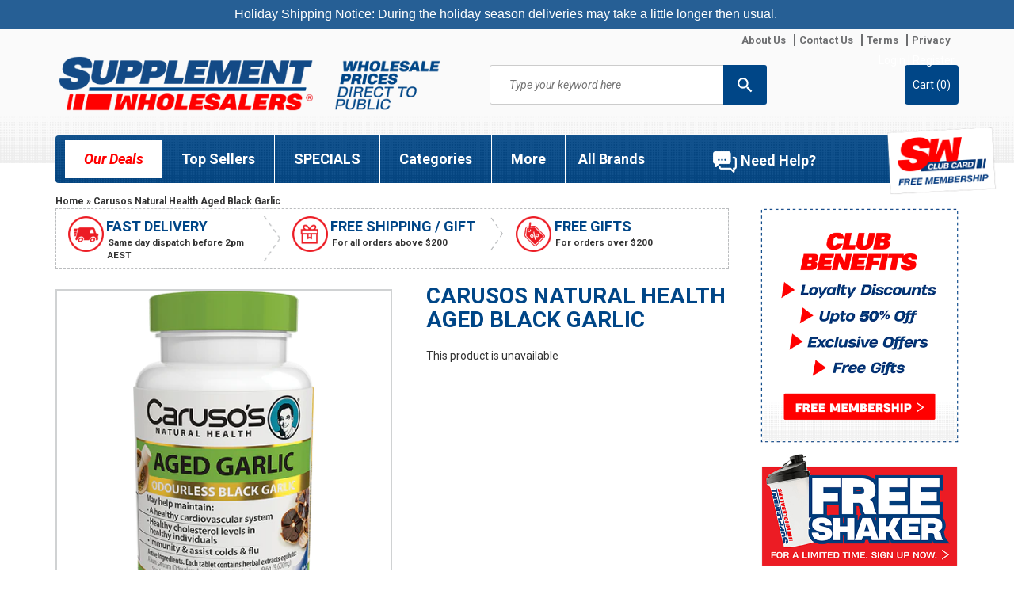

--- FILE ---
content_type: text/html; charset=utf-8
request_url: https://www.supplementwholesalers.com.au/products/carusos-natural-health-aged-black-garlic
body_size: 84154
content:
<!DOCTYPE html>
<html xmlns="http://www.w3.org/1999/xhtml" xml:lang="en" lang="en">
  <head>
<!-- Google tag (gtag.js) -->
<script async src="https://www.googletagmanager.com/gtag/js?id=G-CLBPQGNCX6"></script>
<script>
  window.dataLayer = window.dataLayer || [];
  function gtag(){dataLayer.push(arguments);}
  gtag('js', new Date());

  gtag('config', 'G-CLBPQGNCX6');
</script>
<script async src="//static.zotabox.com/c/3/c398ca03aadc856d7c9914de4a0f47ec/widgets.js"></script>
    
    <!-- Global site tag (gtag.js) - Google Analytics -->
<script async src="https://www.googletagmanager.com/gtag/js?id=UA-129910539-1"></script>
<script>
  window.dataLayer = window.dataLayer || [];
  function gtag(){dataLayer.push(arguments);}
  gtag('js', new Date());

  gtag('config', 'UA-129910539-1');
</script>

    <!-- Expression v4.3.1 -->
    <meta charset="utf-8" />
    <meta name="google-site-verification" content="6wlfzcg0OATI2bvSsZCetksUH08aKPeHODjetPcz_eM" />
    
    <meta name="facebook-domain-verification" content="7tto1fi1428cl4gkkz5qvwz8a2c5et" />
    <meta name="yandex-verification" content="239656d0765e660c" />
    <title>
      Carusos Natural Health Aged Black Garlic &ndash; Supplement Wholesalers
    </title>
    
    <meta name="description" content="Aged Black Garlic is a black coloured garlic with low odour and provides Caruso’s Aged Garlic with its numerous health promoting benefits. Caruso’s Aged Garlic may help support and strengthen the immune system. Garlic has been used traditionally for the management of upper respiratory tract infections such as the commo" />
    
    <link rel="canonical" href="https://www.supplementwholesalers.com.au/products/carusos-natural-health-aged-black-garlic" />

    <meta name="HandheldFriendly" content="True">
    <meta name="MobileOptimized" content="320">
    <meta name="viewport" content="width=device-width,initial-scale=1.0" />
    <meta name="theme-color" content="#ed1d25">
    
    <link rel="shortcut icon" href="//www.supplementwholesalers.com.au/cdn/shop/files/SW-FAV.png?v=1613164699" type="image/png" >
    
    <meta property="og:site_name" content="Supplement Wholesalers" />

	<meta property="og:image" content="http://www.supplementwholesalers.com.au/cdn/shop/products/aged-garlic_60_web_large.png?v=1543978243" />
    <meta property="og:description" content="Aged Black Garlic is a black coloured garlic with low odour and provides Caruso’s Aged Garlic with its numerous health..." />
    <meta property="og:title" content="Carusos Natural Health Aged Black Garlic - Supplement Wholesalers" />
    <meta property="og:type" content="product" />
    <meta property="og:url" content="https://www.supplementwholesalers.com.au/products/carusos-natural-health-aged-black-garlic" />


    
 


<meta name="twitter:card" content="summary">

  <meta name="twitter:title" content="Carusos Natural Health Aged Black Garlic">
  <meta name="twitter:description" content="Aged Black Garlic is a black coloured garlic with low odour and provides Caruso’s Aged Garlic with its numerous health promoting benefits. Caruso’s Aged Garlic may help support and strengthen the immune system. Garlic has been used traditionally for the management of upper respiratory tract infections such as the common cold by supporting immunity. It may also help to support cardiovascular health and may assist with maintaining healthy cholesterol levels and in normal, healthy individuals.     Health Benefits Why use Caruso’s Aged Garlic?Caruso’s Aged Garlic may help to maintain healthy cholesterol levels in healthy people, while also assisting in the management of healthy blood pressure. Garlic has been traditionally used for the management of upper respiratory tract infections such as the common cold by supporting immunity. Caruso’s Aged Garlic has been specifically formulated for:• Helping to support a healthy">
  <meta name="twitter:image" content="https://www.supplementwholesalers.com.au/cdn/shop/products/aged-garlic_60_web_medium.png?v=1543978243">
  <meta name="twitter:image:width" content="240">
  <meta name="twitter:image:height" content="240">

<!--     <link href="https://fonts.googleapis.com/css?family=Roboto+Condensed" rel="stylesheet"> -->
    <link href="https://fonts.googleapis.com/css?family=Roboto:400,400i,500,500i,700,700i,900,900i" rel="stylesheet">
    <script src="//www.supplementwholesalers.com.au/cdn/shop/t/13/assets/bootstrap.min.js?v=43596390781286334501687128689" type="text/javascript"></script>
    <link href="//www.supplementwholesalers.com.au/cdn/shop/t/13/assets/styles.scss.css?v=125388741304935635061768883075" rel="stylesheet" type="text/css" media="all" />
    <link href="//www.supplementwholesalers.com.au/cdn/shop/t/13/assets/akuna.css?v=143720193690263386231687128689" rel="stylesheet" type="text/css" media="all" />
    <script src="//ajax.googleapis.com/ajax/libs/jquery/3.3.1/jquery.min.js" type="text/javascript"></script>
    




<link href="//fonts.googleapis.com/css?family=Cardo:400,600,700,900|Lato:400,600,700,900|Lato:400,600,700,900|Lato:400,600,700,900" rel="stylesheet" type="text/css">



    <script src="//ajax.googleapis.com/ajax/libs/jquery/1.8.1/jquery.min.js"> </script>
    <script src="//www.supplementwholesalers.com.au/cdn/shopifycloud/storefront/assets/themes_support/api.jquery-7ab1a3a4.js" type="text/javascript"></script>
    
    <script>
      Shopify.money_format = "${{amount}}";
      window.theme = window.theme || {};
      theme.jQuery = jQuery;
      theme.money_format = "${{amount}}";
      theme.productData = {};
      theme.setHomepageLayout = function(){
        if($('#shopify-section-sidebar [data-section-type="sidebar"]').children().length) {
          $('#key_content').attr('class', 'col-3-right');
        } else {
          $('#key_content').attr('class', 'col-4');
        }
      };
      theme.mobileSnapWidth = 768;
      document.documentElement.className = document.documentElement.className.replace('no-js', '');
    </script>


    <script>window.performance && window.performance.mark && window.performance.mark('shopify.content_for_header.start');</script><meta name="google-site-verification" content="6wlfzcg0OATI2bvSsZCetksUH08aKPeHODjetPcz_eM">
<meta name="facebook-domain-verification" content="7mij1h4o3r9fjb03wj2f33rxpv53ot">
<meta id="shopify-digital-wallet" name="shopify-digital-wallet" content="/1563918448/digital_wallets/dialog">
<meta name="shopify-checkout-api-token" content="e3b13d63c13d1686bcd83943bb2bec09">
<meta id="in-context-paypal-metadata" data-shop-id="1563918448" data-venmo-supported="false" data-environment="production" data-locale="en_US" data-paypal-v4="true" data-currency="AUD">
<link rel="alternate" type="application/json+oembed" href="https://www.supplementwholesalers.com.au/products/carusos-natural-health-aged-black-garlic.oembed">
<script async="async" src="/checkouts/internal/preloads.js?locale=en-AU"></script>
<script id="shopify-features" type="application/json">{"accessToken":"e3b13d63c13d1686bcd83943bb2bec09","betas":["rich-media-storefront-analytics"],"domain":"www.supplementwholesalers.com.au","predictiveSearch":true,"shopId":1563918448,"locale":"en"}</script>
<script>var Shopify = Shopify || {};
Shopify.shop = "supplementwholesalers.myshopify.com";
Shopify.locale = "en";
Shopify.currency = {"active":"AUD","rate":"1.0"};
Shopify.country = "AU";
Shopify.theme = {"name":"June 2025 - Working","id":152019042599,"schema_name":"Expression","schema_version":"4.3.1","theme_store_id":null,"role":"main"};
Shopify.theme.handle = "null";
Shopify.theme.style = {"id":null,"handle":null};
Shopify.cdnHost = "www.supplementwholesalers.com.au/cdn";
Shopify.routes = Shopify.routes || {};
Shopify.routes.root = "/";</script>
<script type="module">!function(o){(o.Shopify=o.Shopify||{}).modules=!0}(window);</script>
<script>!function(o){function n(){var o=[];function n(){o.push(Array.prototype.slice.apply(arguments))}return n.q=o,n}var t=o.Shopify=o.Shopify||{};t.loadFeatures=n(),t.autoloadFeatures=n()}(window);</script>
<script id="shop-js-analytics" type="application/json">{"pageType":"product"}</script>
<script defer="defer" async type="module" src="//www.supplementwholesalers.com.au/cdn/shopifycloud/shop-js/modules/v2/client.init-shop-cart-sync_BdyHc3Nr.en.esm.js"></script>
<script defer="defer" async type="module" src="//www.supplementwholesalers.com.au/cdn/shopifycloud/shop-js/modules/v2/chunk.common_Daul8nwZ.esm.js"></script>
<script type="module">
  await import("//www.supplementwholesalers.com.au/cdn/shopifycloud/shop-js/modules/v2/client.init-shop-cart-sync_BdyHc3Nr.en.esm.js");
await import("//www.supplementwholesalers.com.au/cdn/shopifycloud/shop-js/modules/v2/chunk.common_Daul8nwZ.esm.js");

  window.Shopify.SignInWithShop?.initShopCartSync?.({"fedCMEnabled":true,"windoidEnabled":true});

</script>
<script>(function() {
  var isLoaded = false;
  function asyncLoad() {
    if (isLoaded) return;
    isLoaded = true;
    var urls = ["\/\/static.zotabox.com\/c\/3\/c398ca03aadc856d7c9914de4a0f47ec\/widgets.js?shop=supplementwholesalers.myshopify.com","\/\/static.zotabox.com\/c\/3\/c398ca03aadc856d7c9914de4a0f47ec\/widgets.js?shop=supplementwholesalers.myshopify.com","\/\/secure.apps.shappify.com\/apps\/bundle\/generate_bundle.php?shop=supplementwholesalers.myshopify.com","https:\/\/bundles.boldapps.net\/bundles_install_check.js?shop=supplementwholesalers.myshopify.com","\/\/livesearch.okasconcepts.com\/js\/livesearch.init.min.js?v=2\u0026shop=supplementwholesalers.myshopify.com","https:\/\/cdn.shopify.com\/s\/files\/1\/0015\/6391\/8448\/t\/13\/assets\/codisto.js?v=1698033965\u0026shop=supplementwholesalers.myshopify.com","https:\/\/omnisnippet1.com\/platforms\/shopify.js?source=scriptTag\u0026v=2026-01-11T23\u0026shop=supplementwholesalers.myshopify.com"];
    for (var i = 0; i < urls.length; i++) {
      var s = document.createElement('script');
      s.type = 'text/javascript';
      s.async = true;
      s.src = urls[i];
      var x = document.getElementsByTagName('script')[0];
      x.parentNode.insertBefore(s, x);
    }
  };
  if(window.attachEvent) {
    window.attachEvent('onload', asyncLoad);
  } else {
    window.addEventListener('load', asyncLoad, false);
  }
})();</script>
<script id="__st">var __st={"a":1563918448,"offset":39600,"reqid":"a4a89843-f4d7-42f3-afd3-fa2f54880ae8-1768938002","pageurl":"www.supplementwholesalers.com.au\/products\/carusos-natural-health-aged-black-garlic","u":"156f789e4f4d","p":"product","rtyp":"product","rid":1573161435208};</script>
<script>window.ShopifyPaypalV4VisibilityTracking = true;</script>
<script id="captcha-bootstrap">!function(){'use strict';const t='contact',e='account',n='new_comment',o=[[t,t],['blogs',n],['comments',n],[t,'customer']],c=[[e,'customer_login'],[e,'guest_login'],[e,'recover_customer_password'],[e,'create_customer']],r=t=>t.map((([t,e])=>`form[action*='/${t}']:not([data-nocaptcha='true']) input[name='form_type'][value='${e}']`)).join(','),a=t=>()=>t?[...document.querySelectorAll(t)].map((t=>t.form)):[];function s(){const t=[...o],e=r(t);return a(e)}const i='password',u='form_key',d=['recaptcha-v3-token','g-recaptcha-response','h-captcha-response',i],f=()=>{try{return window.sessionStorage}catch{return}},m='__shopify_v',_=t=>t.elements[u];function p(t,e,n=!1){try{const o=window.sessionStorage,c=JSON.parse(o.getItem(e)),{data:r}=function(t){const{data:e,action:n}=t;return t[m]||n?{data:e,action:n}:{data:t,action:n}}(c);for(const[e,n]of Object.entries(r))t.elements[e]&&(t.elements[e].value=n);n&&o.removeItem(e)}catch(o){console.error('form repopulation failed',{error:o})}}const l='form_type',E='cptcha';function T(t){t.dataset[E]=!0}const w=window,h=w.document,L='Shopify',v='ce_forms',y='captcha';let A=!1;((t,e)=>{const n=(g='f06e6c50-85a8-45c8-87d0-21a2b65856fe',I='https://cdn.shopify.com/shopifycloud/storefront-forms-hcaptcha/ce_storefront_forms_captcha_hcaptcha.v1.5.2.iife.js',D={infoText:'Protected by hCaptcha',privacyText:'Privacy',termsText:'Terms'},(t,e,n)=>{const o=w[L][v],c=o.bindForm;if(c)return c(t,g,e,D).then(n);var r;o.q.push([[t,g,e,D],n]),r=I,A||(h.body.append(Object.assign(h.createElement('script'),{id:'captcha-provider',async:!0,src:r})),A=!0)});var g,I,D;w[L]=w[L]||{},w[L][v]=w[L][v]||{},w[L][v].q=[],w[L][y]=w[L][y]||{},w[L][y].protect=function(t,e){n(t,void 0,e),T(t)},Object.freeze(w[L][y]),function(t,e,n,w,h,L){const[v,y,A,g]=function(t,e,n){const i=e?o:[],u=t?c:[],d=[...i,...u],f=r(d),m=r(i),_=r(d.filter((([t,e])=>n.includes(e))));return[a(f),a(m),a(_),s()]}(w,h,L),I=t=>{const e=t.target;return e instanceof HTMLFormElement?e:e&&e.form},D=t=>v().includes(t);t.addEventListener('submit',(t=>{const e=I(t);if(!e)return;const n=D(e)&&!e.dataset.hcaptchaBound&&!e.dataset.recaptchaBound,o=_(e),c=g().includes(e)&&(!o||!o.value);(n||c)&&t.preventDefault(),c&&!n&&(function(t){try{if(!f())return;!function(t){const e=f();if(!e)return;const n=_(t);if(!n)return;const o=n.value;o&&e.removeItem(o)}(t);const e=Array.from(Array(32),(()=>Math.random().toString(36)[2])).join('');!function(t,e){_(t)||t.append(Object.assign(document.createElement('input'),{type:'hidden',name:u})),t.elements[u].value=e}(t,e),function(t,e){const n=f();if(!n)return;const o=[...t.querySelectorAll(`input[type='${i}']`)].map((({name:t})=>t)),c=[...d,...o],r={};for(const[a,s]of new FormData(t).entries())c.includes(a)||(r[a]=s);n.setItem(e,JSON.stringify({[m]:1,action:t.action,data:r}))}(t,e)}catch(e){console.error('failed to persist form',e)}}(e),e.submit())}));const S=(t,e)=>{t&&!t.dataset[E]&&(n(t,e.some((e=>e===t))),T(t))};for(const o of['focusin','change'])t.addEventListener(o,(t=>{const e=I(t);D(e)&&S(e,y())}));const B=e.get('form_key'),M=e.get(l),P=B&&M;t.addEventListener('DOMContentLoaded',(()=>{const t=y();if(P)for(const e of t)e.elements[l].value===M&&p(e,B);[...new Set([...A(),...v().filter((t=>'true'===t.dataset.shopifyCaptcha))])].forEach((e=>S(e,t)))}))}(h,new URLSearchParams(w.location.search),n,t,e,['guest_login'])})(!0,!0)}();</script>
<script integrity="sha256-4kQ18oKyAcykRKYeNunJcIwy7WH5gtpwJnB7kiuLZ1E=" data-source-attribution="shopify.loadfeatures" defer="defer" src="//www.supplementwholesalers.com.au/cdn/shopifycloud/storefront/assets/storefront/load_feature-a0a9edcb.js" crossorigin="anonymous"></script>
<script data-source-attribution="shopify.dynamic_checkout.dynamic.init">var Shopify=Shopify||{};Shopify.PaymentButton=Shopify.PaymentButton||{isStorefrontPortableWallets:!0,init:function(){window.Shopify.PaymentButton.init=function(){};var t=document.createElement("script");t.src="https://www.supplementwholesalers.com.au/cdn/shopifycloud/portable-wallets/latest/portable-wallets.en.js",t.type="module",document.head.appendChild(t)}};
</script>
<script data-source-attribution="shopify.dynamic_checkout.buyer_consent">
  function portableWalletsHideBuyerConsent(e){var t=document.getElementById("shopify-buyer-consent"),n=document.getElementById("shopify-subscription-policy-button");t&&n&&(t.classList.add("hidden"),t.setAttribute("aria-hidden","true"),n.removeEventListener("click",e))}function portableWalletsShowBuyerConsent(e){var t=document.getElementById("shopify-buyer-consent"),n=document.getElementById("shopify-subscription-policy-button");t&&n&&(t.classList.remove("hidden"),t.removeAttribute("aria-hidden"),n.addEventListener("click",e))}window.Shopify?.PaymentButton&&(window.Shopify.PaymentButton.hideBuyerConsent=portableWalletsHideBuyerConsent,window.Shopify.PaymentButton.showBuyerConsent=portableWalletsShowBuyerConsent);
</script>
<script data-source-attribution="shopify.dynamic_checkout.cart.bootstrap">document.addEventListener("DOMContentLoaded",(function(){function t(){return document.querySelector("shopify-accelerated-checkout-cart, shopify-accelerated-checkout")}if(t())Shopify.PaymentButton.init();else{new MutationObserver((function(e,n){t()&&(Shopify.PaymentButton.init(),n.disconnect())})).observe(document.body,{childList:!0,subtree:!0})}}));
</script>
<link id="shopify-accelerated-checkout-styles" rel="stylesheet" media="screen" href="https://www.supplementwholesalers.com.au/cdn/shopifycloud/portable-wallets/latest/accelerated-checkout-backwards-compat.css" crossorigin="anonymous">
<style id="shopify-accelerated-checkout-cart">
        #shopify-buyer-consent {
  margin-top: 1em;
  display: inline-block;
  width: 100%;
}

#shopify-buyer-consent.hidden {
  display: none;
}

#shopify-subscription-policy-button {
  background: none;
  border: none;
  padding: 0;
  text-decoration: underline;
  font-size: inherit;
  cursor: pointer;
}

#shopify-subscription-policy-button::before {
  box-shadow: none;
}

      </style>

<script>window.performance && window.performance.mark && window.performance.mark('shopify.content_for_header.end');</script>

  <script>window.BOLD = window.BOLD || {};
    window.BOLD.common = window.BOLD.common || {};
    window.BOLD.common.Shopify = window.BOLD.common.Shopify || {};

    window.BOLD.common.Shopify.shop = {
        domain: 'www.supplementwholesalers.com.au',
        permanent_domain: 'supplementwholesalers.myshopify.com',
        url: 'https://www.supplementwholesalers.com.au',
        secure_url: 'https://www.supplementwholesalers.com.au',
        money_format: "${{amount}}",
        currency: "AUD"
    };

    window.BOLD.common.Shopify.cart = {"note":null,"attributes":{},"original_total_price":0,"total_price":0,"total_discount":0,"total_weight":0.0,"item_count":0,"items":[],"requires_shipping":false,"currency":"AUD","items_subtotal_price":0,"cart_level_discount_applications":[],"checkout_charge_amount":0};
    window.BOLD.common.template = 'product';window.BOLD.common.Shopify.formatMoney = function(money, format) {
        function n(t, e) {
            return "undefined" == typeof t ? e : t
        }
        function r(t, e, r, i) {
            if (e = n(e, 2),
            r = n(r, ","),
            i = n(i, "."),
            isNaN(t) || null == t)
                return 0;
            t = (t / 100).toFixed(e);
            var o = t.split(".")
              , a = o[0].replace(/(\d)(?=(\d\d\d)+(?!\d))/g, "$1" + r)
              , s = o[1] ? i + o[1] : "";
            return a + s
        }
        "string" == typeof money && (money = money.replace(".", ""));
        var i = ""
          , o = /\{\{\s*(\w+)\s*\}\}/
          , a = format || window.BOLD.common.Shopify.shop.money_format || window.Shopify.money_format || "$ {{ amount }}";
        switch (a.match(o)[1]) {
            case "amount":
                i = r(money, 2);
                break;
            case "amount_no_decimals":
                i = r(money, 0);
                break;
            case "amount_with_comma_separator":
                i = r(money, 2, ".", ",");
                break;
            case "amount_no_decimals_with_comma_separator":
                i = r(money, 0, ".", ",");
                break;
            case "amount_with_space_separator":
                i = r(money, 2, ".", " ");
                break;
            case "amount_no_decimals_with_space_separator":
                i = r(money, 0, ".", " ");
                break;
        }
        return a.replace(o, i);
    };

    window.BOLD.common.Shopify.saveProduct = function (handle, product) {
        if (typeof handle === 'string' && typeof window.BOLD.common.Shopify.products[handle] === 'undefined') {
            if (typeof product === 'number') {
                window.BOLD.common.Shopify.handles[product] = handle;
                product = { id: product };
            }
            window.BOLD.common.Shopify.products[handle] = product;
        }
    };

	window.BOLD.common.Shopify.saveVariant = function (variant_id, variant) {
		if (typeof variant_id === 'number' && typeof window.BOLD.common.Shopify.variants[variant_id] === 'undefined') {
			window.BOLD.common.Shopify.variants[variant_id] = variant;
		}
	};window.BOLD.common.Shopify.products = window.BOLD.common.Shopify.products || {};
    window.BOLD.common.Shopify.variants = window.BOLD.common.Shopify.variants || {};
    window.BOLD.common.Shopify.handles = window.BOLD.common.Shopify.handles || {};window.BOLD.common.Shopify.handle = "carusos-natural-health-aged-black-garlic"
window.BOLD.common.Shopify.saveProduct("carusos-natural-health-aged-black-garlic", 1573161435208);window.BOLD.common.Shopify.saveVariant(15456562118728, {product_id: 1573161435208, price: 2299, group_id: 'null'});window.BOLD.common.Shopify.metafields = window.BOLD.common.Shopify.metafields || {};window.BOLD.common.Shopify.metafields["bold_rp"] = {};</script>

<script src="https://bundles.boldapps.net/js/bundles.js" type="text/javascript"></script>
<link href="//www.supplementwholesalers.com.au/cdn/shop/t/13/assets/bold-bundles.css?v=138009377715945154631698107142" rel="stylesheet" type="text/css" media="all" />

<script id="bold-platform-data" type="application/json">
{
  "shop": {
    "domain": "www.supplementwholesalers.com.au",
    "permanent_domain": "supplementwholesalers.myshopify.com",
    "url": "https://www.supplementwholesalers.com.au",
    "secure_url": "https://www.supplementwholesalers.com.au",
    "money_format": "${{amount}}",
    "currency": "AUD"
  },
  "customer": {
    "id": null,
    "tags": null
  },
  "cart": {"note":null,"attributes":{},"original_total_price":0,"total_price":0,"total_discount":0,"total_weight":0.0,"item_count":0,"items":[],"requires_shipping":false,"currency":"AUD","items_subtotal_price":0,"cart_level_discount_applications":[],"checkout_charge_amount":0},
  "line_item_products": [],
  "template": "product",
  "product": {"id":1573161435208,"title":"Carusos Natural Health Aged Black Garlic","handle":"carusos-natural-health-aged-black-garlic","description":"\u003cp\u003eAged Black Garlic is a black coloured garlic with low odour and provides Caruso’s Aged Garlic with its numerous health promoting benefits.\u003c\/p\u003e\n\u003cbr\u003e\n\u003cp\u003eCaruso’s Aged Garlic may help support and strengthen the immune system. Garlic has been used traditionally for the management of upper respiratory tract infections such as the common cold by supporting immunity. It may also help to support cardiovascular health and may assist with maintaining healthy cholesterol levels and in normal, healthy individuals.\u003c\/p\u003e\n\u003cp\u003e \u003c\/p\u003e\n\u003cp\u003e \u003c\/p\u003e\n\u003cdiv class=\"container benefits-section\"\u003e\n\u003cdiv class=\"col-sm-12\"\u003e\n\u003cp class=\"section-title divider-left\"\u003eHealth Benefits\u003c\/p\u003e\n\u003cp\u003e\u003cstrong\u003eWhy use Caruso’s Aged Garlic?\u003c\/strong\u003e\u003cbr\u003eCaruso’s Aged Garlic may help to maintain healthy cholesterol levels in healthy people, while also assisting in the management of healthy blood pressure. Garlic has been traditionally used for the management of upper respiratory tract infections such as the common cold by supporting immunity.\u003c\/p\u003e\n\u003cp\u003e\u003cstrong\u003eCaruso’s Aged Garlic has been specifically formulated for:\u003c\/strong\u003e\u003cbr\u003e• Helping to support a healthy cardiovascular system\u003cbr\u003e• Assisting with the management of healthy blood pressure levels\u003cbr\u003e• Maintenance of healthy cholesterol levels in healthy individuals\u003cbr\u003e• Reducing the severity and duration of colds and flu\u003cbr\u003e• Maintaining healthy immune system function\u003c\/p\u003e\n\u003cp\u003e\u003cstrong\u003eCustomers who would use Caruso’s Aged Garlic:\u003c\/strong\u003e\u003cbr\u003e• People who wish to maintain healthy cholesterol levels\u003cbr\u003e• Those looking for a supplement to support healthy blood pressure and a healthy cardiovascular system\u003cbr\u003e• Those suffering the symptoms of upper respiratory infections\u003cbr\u003e• People who wish to support and strengthen their immunity\u003c\/p\u003e\n\u003c\/div\u003e\n\u003c\/div\u003e\n\u003cdiv class=\"ingredients-section\"\u003e\n\u003cdiv class=\"container\"\u003e\n\u003cp class=\"section-title divider-center\"\u003ePremium Ingredients\u003c\/p\u003e\n\u003cp\u003e\u003cstrong\u003eAllium sativum (Garlic)\u003c\/strong\u003e\u003cbr\u003eAged Black Garlic is a form of Garlic created using an aging process performed under controlled temperature and humidity over a period of time. It produces an odourless Garlic rich in beneficial compounds including antioxidant rich amino acids such as S-Allyl-Cysteine (SAC). The garlic becomes sweet tasting and turns black in colour.\u003c\/p\u003e\n\u003c\/div\u003e\n\u003c\/div\u003e\n\u003cdiv class=\"faq-section\"\u003e\n\u003cdiv class=\"container\"\u003e\n\u003cp class=\"section-title divider-center\"\u003eFAQ\u003c\/p\u003e\n\u003cdiv class=\"col-sm-6\"\u003e\n\u003cp\u003e\u003cstrong\u003eQ. Who is Caruso’s Aged Garlic formulated for?\u003c\/strong\u003e\u003cbr\u003eA. People looking for a supplement to support a healthy cardiovascular system and healthy cholesterol levels. Those wishing to relieve symptoms of upper respiratory tract infections and to shorten the duration of colds and flu by strengthening immunity.\u003c\/p\u003e\n\u003cp\u003e\u003cstrong\u003eQ. Can I take Caruso’s Aged Garlic if I am pregnant or breastfeeding?\u003c\/strong\u003e\u003cbr\u003eNo, we do not recommend the use of Caruso’s Aged Garlic during pregnancy and breastfeeding.\u003c\/p\u003e\n\u003cp\u003e\u003cstrong\u003eQ. Can children take Caruso’s Aged Garlic?\u003c\/strong\u003e\u003cspan\u003e \u003c\/span\u003e\u003cbr\u003eA. Caruso’s Aged Garlic is not suitable for use by children under the age of 12 years. For further advice for children under 12 please consult your healthcare professional.\u003c\/p\u003e\n\u003cp\u003e\u003cstrong\u003eQ. Can Caruso’s Aged Garlic be taken with other medication?\u003c\/strong\u003e\u003cbr\u003eA. Please use caution with concurrent use of anticoagulants. Discontinue use one week prior to surgery. Please take any complementary medicine at least 2 hours away from pharmaceutical medications.\u003c\/p\u003e\n\u003cp\u003e\u003cstrong\u003eQ. How long can I stay on Caruso’s Aged Garlic?\u003c\/strong\u003e\u003cbr\u003eA. Caruso’s Aged Garlic can be taken for as long as needed, provided your healthcare professional has been advised regarding any other pharmaceutical medications that you may be taking. If symptoms persist please consult your healthcare professional.\u003c\/p\u003e\n\u003c\/div\u003e\n\u003cdiv class=\"col-sm-6\"\u003e\u003c\/div\u003e\n\u003cdiv class=\"col-sm-12\"\u003e\n\u003cdiv class=\"more-info-section\"\u003e\n\u003cp class=\"section-title divider-left\"\u003eProduct Info\u003c\/p\u003e\n\u003cul\u003e\n\u003cli\u003e\n\u003cstrong\u003eFormulation:\u003cbr\u003e\u003c\/strong\u003e\u003cbr\u003eActive Ingredients. Each tablet contains:\n\u003cp\u003eAllium sativum Bulb extract…………240mg\u003cbr\u003e    derived from Allium sativum bulb fresh         9.6g (9600mg)\u003cbr\u003e       standardised to S-Allyl-Cysteine (SAC)          600mcg\u003c\/p\u003e\n\u003c\/li\u003e\n\u003cli\u003e\n\u003cstrong\u003eDosage: \u003cbr\u003e\u003cbr\u003e\u003c\/strong\u003eAs a general maintenance dose, adults take 1 tablet a day or as advised by your healthcare professional. Dose may be increased to 1 tablet 2 times a day after food if required.\u003c\/li\u003e\n\u003cli\u003e\n\u003cstrong\u003eSpecifications:\u003c\/strong\u003e\u003cbr\u003eOval Shaped Dark Green coloured tablet. \u003cbr\u003e\u003cbr\u003eL: 19.0mm\u003cspan\u003e \u003c\/span\u003e\u003cbr\u003eW: 8.5mm \u003cbr\u003eThickness: 5.8mm\u003c\/li\u003e\n\u003cli\u003e\n\u003cp\u003e\u003cstrong\u003eFree From:\u003cbr\u003e\u003cbr\u003e\u003c\/strong\u003eSugar, dairy, lactose, gluten, wheat, yeast, starch, soy, nuts, animal products, preservatives, artificial colours and artificial flavours.\u003c\/p\u003e\n\u003c\/li\u003e\n\u003cli\u003e\n\u003cstrong\u003eWarnings and Contraindications:\u003c\/strong\u003e\u003cbr\u003eNot recommended for use while pregnant and\/or breastfeeding.\u003cbr\u003e\u003cbr\u003eUse only as directed. If symptoms persist, please consult your healthcare professional\u003cbr\u003e\u003cbr\u003eTake at least two hours away from pharmaceutical medication\u003cbr\u003e\u003cbr\u003ePlease use caution with concurrent use of anticoagulants\u003cbr\u003e\u003cbr\u003eDiscontinue use 1 week prior to surgery\u003cbr\u003e\u003cbr\u003eNot to be used in children under 12 years of age\u003c\/li\u003e\n\u003c\/ul\u003e\n\u003cp\u003e \u003c\/p\u003e\n\u003c\/div\u003e\n\u003cdiv class=\"container product-badges\"\u003e\n\u003cdiv class=\"row\"\u003e\n\u003cp class=\"section-title divider-center\"\u003eWhy trust Caruso products?\u003c\/p\u003e\n\u003cdiv class=\"col-sm-4\"\u003e\n\u003cimg src=\"https:\/\/carusosnaturalhealth.com.au\/media\/wysiwyg\/badges\/premium-formula.png\" alt=\"Premium Formulas\" class=\"aligncenter\"\u003e\n\u003ch4\u003ePremium Formulas\u003c\/h4\u003e\nOur team undertake significant research to develop the most effective formulas. We only use quality raw material and herbal extracts from specialised suppliers to ensure our formulations contain the highest quality ingredients possible.\u003c\/div\u003e\n\u003cdiv class=\"col-sm-4\"\u003e\n\u003cp\u003e\u003cimg alt=\"Satisfaction Guaranteed\" src=\"https:\/\/carusosnaturalhealth.com.au\/media\/wysiwyg\/caruso\/commitment2_copy.png\"\u003e\u003c\/p\u003e\n\u003ch4\u003e\u003c\/h4\u003e\n\u003cp\u003e \u003c\/p\u003e\n\u003ch4\u003e100% Money Back Guarantee\u003c\/h4\u003e\n\u003cp\u003eFrank Caruso is so passionate about all his formulas that he is proud to offer a 100% Money Back Guarantee on all Caruso’s products. If you are not satisfied with your purchase, simply follow the terms \u0026amp; conditions to get a refund.\u003c\/p\u003e\n\u003c\/div\u003e\n\u003cdiv class=\"col-sm-4\"\u003e\n\u003cimg src=\"https:\/\/carusosnaturalhealth.com.au\/media\/wysiwyg\/badges\/supporting-aus-jobs.png\" alt=\"Australian Made\" class=\"aligncenter\"\u003e\n\u003ch4\u003eSupporting Australia\u003c\/h4\u003e\nFrank Caruso believes in supporting Australian businesses and helping to provide jobs in the challenging manufacturing sector.\u003c\/div\u003e\n\u003c\/div\u003e\n\u003c\/div\u003e\n\u003c\/div\u003e\n\u003c\/div\u003e\n\u003c\/div\u003e","published_at":"2018-11-23T10:08:40+11:00","created_at":"2018-11-23T10:08:40+11:00","vendor":"Carusos Natural Health","type":"Vitamins","tags":["aged black garlic","aged garlic","caruso","carusos","carusos natural health","garlic"],"price":2299,"price_min":2299,"price_max":2299,"available":false,"price_varies":false,"compare_at_price":2995,"compare_at_price_min":2995,"compare_at_price_max":2995,"compare_at_price_varies":false,"variants":[{"id":15456562118728,"title":"60 Tabs","option1":"60 Tabs","option2":null,"option3":null,"sku":"9323573006257","requires_shipping":true,"taxable":true,"featured_image":null,"available":false,"name":"Carusos Natural Health Aged Black Garlic - 60 Tabs","public_title":"60 Tabs","options":["60 Tabs"],"price":2299,"weight":0,"compare_at_price":2995,"inventory_management":"shopify","barcode":"62118728","requires_selling_plan":false,"selling_plan_allocations":[]}],"images":["\/\/www.supplementwholesalers.com.au\/cdn\/shop\/products\/aged-garlic_60_web.png?v=1543978243"],"featured_image":"\/\/www.supplementwholesalers.com.au\/cdn\/shop\/products\/aged-garlic_60_web.png?v=1543978243","options":["Size"],"media":[{"alt":null,"id":797388046408,"position":1,"preview_image":{"aspect_ratio":1.0,"height":600,"width":600,"src":"\/\/www.supplementwholesalers.com.au\/cdn\/shop\/products\/aged-garlic_60_web.png?v=1543978243"},"aspect_ratio":1.0,"height":600,"media_type":"image","src":"\/\/www.supplementwholesalers.com.au\/cdn\/shop\/products\/aged-garlic_60_web.png?v=1543978243","width":600}],"requires_selling_plan":false,"selling_plan_groups":[],"content":"\u003cp\u003eAged Black Garlic is a black coloured garlic with low odour and provides Caruso’s Aged Garlic with its numerous health promoting benefits.\u003c\/p\u003e\n\u003cbr\u003e\n\u003cp\u003eCaruso’s Aged Garlic may help support and strengthen the immune system. Garlic has been used traditionally for the management of upper respiratory tract infections such as the common cold by supporting immunity. It may also help to support cardiovascular health and may assist with maintaining healthy cholesterol levels and in normal, healthy individuals.\u003c\/p\u003e\n\u003cp\u003e \u003c\/p\u003e\n\u003cp\u003e \u003c\/p\u003e\n\u003cdiv class=\"container benefits-section\"\u003e\n\u003cdiv class=\"col-sm-12\"\u003e\n\u003cp class=\"section-title divider-left\"\u003eHealth Benefits\u003c\/p\u003e\n\u003cp\u003e\u003cstrong\u003eWhy use Caruso’s Aged Garlic?\u003c\/strong\u003e\u003cbr\u003eCaruso’s Aged Garlic may help to maintain healthy cholesterol levels in healthy people, while also assisting in the management of healthy blood pressure. Garlic has been traditionally used for the management of upper respiratory tract infections such as the common cold by supporting immunity.\u003c\/p\u003e\n\u003cp\u003e\u003cstrong\u003eCaruso’s Aged Garlic has been specifically formulated for:\u003c\/strong\u003e\u003cbr\u003e• Helping to support a healthy cardiovascular system\u003cbr\u003e• Assisting with the management of healthy blood pressure levels\u003cbr\u003e• Maintenance of healthy cholesterol levels in healthy individuals\u003cbr\u003e• Reducing the severity and duration of colds and flu\u003cbr\u003e• Maintaining healthy immune system function\u003c\/p\u003e\n\u003cp\u003e\u003cstrong\u003eCustomers who would use Caruso’s Aged Garlic:\u003c\/strong\u003e\u003cbr\u003e• People who wish to maintain healthy cholesterol levels\u003cbr\u003e• Those looking for a supplement to support healthy blood pressure and a healthy cardiovascular system\u003cbr\u003e• Those suffering the symptoms of upper respiratory infections\u003cbr\u003e• People who wish to support and strengthen their immunity\u003c\/p\u003e\n\u003c\/div\u003e\n\u003c\/div\u003e\n\u003cdiv class=\"ingredients-section\"\u003e\n\u003cdiv class=\"container\"\u003e\n\u003cp class=\"section-title divider-center\"\u003ePremium Ingredients\u003c\/p\u003e\n\u003cp\u003e\u003cstrong\u003eAllium sativum (Garlic)\u003c\/strong\u003e\u003cbr\u003eAged Black Garlic is a form of Garlic created using an aging process performed under controlled temperature and humidity over a period of time. It produces an odourless Garlic rich in beneficial compounds including antioxidant rich amino acids such as S-Allyl-Cysteine (SAC). The garlic becomes sweet tasting and turns black in colour.\u003c\/p\u003e\n\u003c\/div\u003e\n\u003c\/div\u003e\n\u003cdiv class=\"faq-section\"\u003e\n\u003cdiv class=\"container\"\u003e\n\u003cp class=\"section-title divider-center\"\u003eFAQ\u003c\/p\u003e\n\u003cdiv class=\"col-sm-6\"\u003e\n\u003cp\u003e\u003cstrong\u003eQ. Who is Caruso’s Aged Garlic formulated for?\u003c\/strong\u003e\u003cbr\u003eA. People looking for a supplement to support a healthy cardiovascular system and healthy cholesterol levels. Those wishing to relieve symptoms of upper respiratory tract infections and to shorten the duration of colds and flu by strengthening immunity.\u003c\/p\u003e\n\u003cp\u003e\u003cstrong\u003eQ. Can I take Caruso’s Aged Garlic if I am pregnant or breastfeeding?\u003c\/strong\u003e\u003cbr\u003eNo, we do not recommend the use of Caruso’s Aged Garlic during pregnancy and breastfeeding.\u003c\/p\u003e\n\u003cp\u003e\u003cstrong\u003eQ. Can children take Caruso’s Aged Garlic?\u003c\/strong\u003e\u003cspan\u003e \u003c\/span\u003e\u003cbr\u003eA. Caruso’s Aged Garlic is not suitable for use by children under the age of 12 years. For further advice for children under 12 please consult your healthcare professional.\u003c\/p\u003e\n\u003cp\u003e\u003cstrong\u003eQ. Can Caruso’s Aged Garlic be taken with other medication?\u003c\/strong\u003e\u003cbr\u003eA. Please use caution with concurrent use of anticoagulants. Discontinue use one week prior to surgery. Please take any complementary medicine at least 2 hours away from pharmaceutical medications.\u003c\/p\u003e\n\u003cp\u003e\u003cstrong\u003eQ. How long can I stay on Caruso’s Aged Garlic?\u003c\/strong\u003e\u003cbr\u003eA. Caruso’s Aged Garlic can be taken for as long as needed, provided your healthcare professional has been advised regarding any other pharmaceutical medications that you may be taking. If symptoms persist please consult your healthcare professional.\u003c\/p\u003e\n\u003c\/div\u003e\n\u003cdiv class=\"col-sm-6\"\u003e\u003c\/div\u003e\n\u003cdiv class=\"col-sm-12\"\u003e\n\u003cdiv class=\"more-info-section\"\u003e\n\u003cp class=\"section-title divider-left\"\u003eProduct Info\u003c\/p\u003e\n\u003cul\u003e\n\u003cli\u003e\n\u003cstrong\u003eFormulation:\u003cbr\u003e\u003c\/strong\u003e\u003cbr\u003eActive Ingredients. Each tablet contains:\n\u003cp\u003eAllium sativum Bulb extract…………240mg\u003cbr\u003e    derived from Allium sativum bulb fresh         9.6g (9600mg)\u003cbr\u003e       standardised to S-Allyl-Cysteine (SAC)          600mcg\u003c\/p\u003e\n\u003c\/li\u003e\n\u003cli\u003e\n\u003cstrong\u003eDosage: \u003cbr\u003e\u003cbr\u003e\u003c\/strong\u003eAs a general maintenance dose, adults take 1 tablet a day or as advised by your healthcare professional. Dose may be increased to 1 tablet 2 times a day after food if required.\u003c\/li\u003e\n\u003cli\u003e\n\u003cstrong\u003eSpecifications:\u003c\/strong\u003e\u003cbr\u003eOval Shaped Dark Green coloured tablet. \u003cbr\u003e\u003cbr\u003eL: 19.0mm\u003cspan\u003e \u003c\/span\u003e\u003cbr\u003eW: 8.5mm \u003cbr\u003eThickness: 5.8mm\u003c\/li\u003e\n\u003cli\u003e\n\u003cp\u003e\u003cstrong\u003eFree From:\u003cbr\u003e\u003cbr\u003e\u003c\/strong\u003eSugar, dairy, lactose, gluten, wheat, yeast, starch, soy, nuts, animal products, preservatives, artificial colours and artificial flavours.\u003c\/p\u003e\n\u003c\/li\u003e\n\u003cli\u003e\n\u003cstrong\u003eWarnings and Contraindications:\u003c\/strong\u003e\u003cbr\u003eNot recommended for use while pregnant and\/or breastfeeding.\u003cbr\u003e\u003cbr\u003eUse only as directed. If symptoms persist, please consult your healthcare professional\u003cbr\u003e\u003cbr\u003eTake at least two hours away from pharmaceutical medication\u003cbr\u003e\u003cbr\u003ePlease use caution with concurrent use of anticoagulants\u003cbr\u003e\u003cbr\u003eDiscontinue use 1 week prior to surgery\u003cbr\u003e\u003cbr\u003eNot to be used in children under 12 years of age\u003c\/li\u003e\n\u003c\/ul\u003e\n\u003cp\u003e \u003c\/p\u003e\n\u003c\/div\u003e\n\u003cdiv class=\"container product-badges\"\u003e\n\u003cdiv class=\"row\"\u003e\n\u003cp class=\"section-title divider-center\"\u003eWhy trust Caruso products?\u003c\/p\u003e\n\u003cdiv class=\"col-sm-4\"\u003e\n\u003cimg src=\"https:\/\/carusosnaturalhealth.com.au\/media\/wysiwyg\/badges\/premium-formula.png\" alt=\"Premium Formulas\" class=\"aligncenter\"\u003e\n\u003ch4\u003ePremium Formulas\u003c\/h4\u003e\nOur team undertake significant research to develop the most effective formulas. We only use quality raw material and herbal extracts from specialised suppliers to ensure our formulations contain the highest quality ingredients possible.\u003c\/div\u003e\n\u003cdiv class=\"col-sm-4\"\u003e\n\u003cp\u003e\u003cimg alt=\"Satisfaction Guaranteed\" src=\"https:\/\/carusosnaturalhealth.com.au\/media\/wysiwyg\/caruso\/commitment2_copy.png\"\u003e\u003c\/p\u003e\n\u003ch4\u003e\u003c\/h4\u003e\n\u003cp\u003e \u003c\/p\u003e\n\u003ch4\u003e100% Money Back Guarantee\u003c\/h4\u003e\n\u003cp\u003eFrank Caruso is so passionate about all his formulas that he is proud to offer a 100% Money Back Guarantee on all Caruso’s products. If you are not satisfied with your purchase, simply follow the terms \u0026amp; conditions to get a refund.\u003c\/p\u003e\n\u003c\/div\u003e\n\u003cdiv class=\"col-sm-4\"\u003e\n\u003cimg src=\"https:\/\/carusosnaturalhealth.com.au\/media\/wysiwyg\/badges\/supporting-aus-jobs.png\" alt=\"Australian Made\" class=\"aligncenter\"\u003e\n\u003ch4\u003eSupporting Australia\u003c\/h4\u003e\nFrank Caruso believes in supporting Australian businesses and helping to provide jobs in the challenging manufacturing sector.\u003c\/div\u003e\n\u003c\/div\u003e\n\u003c\/div\u003e\n\u003c\/div\u003e\n\u003c\/div\u003e\n\u003c\/div\u003e"},
  "collection": null
}
</script>
<script src="https://static.boldcommerce.com/bold-platform/sf/pr.js" type="text/javascript"></script>
<style>
  .money[data-product-id], .money[data-product-handle], .money[data-variant-id], .money[data-line-index], .money[data-cart-total] {
    animation: moneyAnimation 0s 2s forwards; visibility: hidden;
  }
  @keyframes moneyAnimation { to { visibility: visible; } }
  .shappify_qb_grid {
    width: auto;
    background: #fff;
    margin: 8px 0;
  }
  .shappify_qb_grid, .shappify_qb_grid td, .shappify_qb_grid th {
    text-align: left;
    padding: 5px;
    border: 1px solid #ccc;
    border-collapse: collapse;
  }
</style>


                  <script src="//www.supplementwholesalers.com.au/cdn/shop/t/13/assets/bss-file-configdata.js?v=19453381437224918031687128689" type="text/javascript"></script> <script src="//www.supplementwholesalers.com.au/cdn/shop/t/13/assets/bss-file-configdata-banner.js?v=151034973688681356691687128689" type="text/javascript"></script> <script src="//www.supplementwholesalers.com.au/cdn/shop/t/13/assets/bss-file-configdata-popup.js?v=173992696638277510541687128689" type="text/javascript"></script><script>
                if (typeof BSS_PL == 'undefined') {
                    var BSS_PL = {};
                }
                var bssPlApiServer = "https://product-labels-pro.bsscommerce.com";
                BSS_PL.customerTags = 'null';
                BSS_PL.customerId = 'null';
                BSS_PL.configData = configDatas;
                BSS_PL.configDataBanner = configDataBanners ? configDataBanners : [];
                BSS_PL.configDataPopup = configDataPopups ? configDataPopups : [];
                BSS_PL.storeId = 24839;
                BSS_PL.currentPlan = "false";
                BSS_PL.storeIdCustomOld = "10678";
                BSS_PL.storeIdOldWIthPriority = "12200";
                BSS_PL.apiServerProduction = "https://product-labels-pro.bsscommerce.com";
                
                BSS_PL.integration = {"laiReview":{"status":0,"config":[]}}
                </script>
            <style>
.homepage-slideshow .slick-slide .bss_pl_img {
    visibility: hidden !important;
}
</style><script>function fixBugForStores($, BSS_PL, parent, page, htmlLabel) { return false;}</script>
                    <!-- BEGIN app block: shopify://apps/klaviyo-email-marketing-sms/blocks/klaviyo-onsite-embed/2632fe16-c075-4321-a88b-50b567f42507 -->












  <script async src="https://static.klaviyo.com/onsite/js/Rnqr7q/klaviyo.js?company_id=Rnqr7q"></script>
  <script>!function(){if(!window.klaviyo){window._klOnsite=window._klOnsite||[];try{window.klaviyo=new Proxy({},{get:function(n,i){return"push"===i?function(){var n;(n=window._klOnsite).push.apply(n,arguments)}:function(){for(var n=arguments.length,o=new Array(n),w=0;w<n;w++)o[w]=arguments[w];var t="function"==typeof o[o.length-1]?o.pop():void 0,e=new Promise((function(n){window._klOnsite.push([i].concat(o,[function(i){t&&t(i),n(i)}]))}));return e}}})}catch(n){window.klaviyo=window.klaviyo||[],window.klaviyo.push=function(){var n;(n=window._klOnsite).push.apply(n,arguments)}}}}();</script>

  
    <script id="viewed_product">
      if (item == null) {
        var _learnq = _learnq || [];

        var MetafieldReviews = null
        var MetafieldYotpoRating = null
        var MetafieldYotpoCount = null
        var MetafieldLooxRating = null
        var MetafieldLooxCount = null
        var okendoProduct = null
        var okendoProductReviewCount = null
        var okendoProductReviewAverageValue = null
        try {
          // The following fields are used for Customer Hub recently viewed in order to add reviews.
          // This information is not part of __kla_viewed. Instead, it is part of __kla_viewed_reviewed_items
          MetafieldReviews = {};
          MetafieldYotpoRating = null
          MetafieldYotpoCount = null
          MetafieldLooxRating = null
          MetafieldLooxCount = null

          okendoProduct = null
          // If the okendo metafield is not legacy, it will error, which then requires the new json formatted data
          if (okendoProduct && 'error' in okendoProduct) {
            okendoProduct = null
          }
          okendoProductReviewCount = okendoProduct ? okendoProduct.reviewCount : null
          okendoProductReviewAverageValue = okendoProduct ? okendoProduct.reviewAverageValue : null
        } catch (error) {
          console.error('Error in Klaviyo onsite reviews tracking:', error);
        }

        var item = {
          Name: "Carusos Natural Health Aged Black Garlic",
          ProductID: 1573161435208,
          Categories: ["Afterpay sale","All","Carusos","General Health","IMMUNITY","Vitamins and Minerals"],
          ImageURL: "https://www.supplementwholesalers.com.au/cdn/shop/products/aged-garlic_60_web_grande.png?v=1543978243",
          URL: "https://www.supplementwholesalers.com.au/products/carusos-natural-health-aged-black-garlic",
          Brand: "Carusos Natural Health",
          Price: "$22.99",
          Value: "22.99",
          CompareAtPrice: "$29.95"
        };
        _learnq.push(['track', 'Viewed Product', item]);
        _learnq.push(['trackViewedItem', {
          Title: item.Name,
          ItemId: item.ProductID,
          Categories: item.Categories,
          ImageUrl: item.ImageURL,
          Url: item.URL,
          Metadata: {
            Brand: item.Brand,
            Price: item.Price,
            Value: item.Value,
            CompareAtPrice: item.CompareAtPrice
          },
          metafields:{
            reviews: MetafieldReviews,
            yotpo:{
              rating: MetafieldYotpoRating,
              count: MetafieldYotpoCount,
            },
            loox:{
              rating: MetafieldLooxRating,
              count: MetafieldLooxCount,
            },
            okendo: {
              rating: okendoProductReviewAverageValue,
              count: okendoProductReviewCount,
            }
          }
        }]);
      }
    </script>
  




  <script>
    window.klaviyoReviewsProductDesignMode = false
  </script>







<!-- END app block --><link href="https://monorail-edge.shopifysvc.com" rel="dns-prefetch">
<script>(function(){if ("sendBeacon" in navigator && "performance" in window) {try {var session_token_from_headers = performance.getEntriesByType('navigation')[0].serverTiming.find(x => x.name == '_s').description;} catch {var session_token_from_headers = undefined;}var session_cookie_matches = document.cookie.match(/_shopify_s=([^;]*)/);var session_token_from_cookie = session_cookie_matches && session_cookie_matches.length === 2 ? session_cookie_matches[1] : "";var session_token = session_token_from_headers || session_token_from_cookie || "";function handle_abandonment_event(e) {var entries = performance.getEntries().filter(function(entry) {return /monorail-edge.shopifysvc.com/.test(entry.name);});if (!window.abandonment_tracked && entries.length === 0) {window.abandonment_tracked = true;var currentMs = Date.now();var navigation_start = performance.timing.navigationStart;var payload = {shop_id: 1563918448,url: window.location.href,navigation_start,duration: currentMs - navigation_start,session_token,page_type: "product"};window.navigator.sendBeacon("https://monorail-edge.shopifysvc.com/v1/produce", JSON.stringify({schema_id: "online_store_buyer_site_abandonment/1.1",payload: payload,metadata: {event_created_at_ms: currentMs,event_sent_at_ms: currentMs}}));}}window.addEventListener('pagehide', handle_abandonment_event);}}());</script>
<script id="web-pixels-manager-setup">(function e(e,d,r,n,o){if(void 0===o&&(o={}),!Boolean(null===(a=null===(i=window.Shopify)||void 0===i?void 0:i.analytics)||void 0===a?void 0:a.replayQueue)){var i,a;window.Shopify=window.Shopify||{};var t=window.Shopify;t.analytics=t.analytics||{};var s=t.analytics;s.replayQueue=[],s.publish=function(e,d,r){return s.replayQueue.push([e,d,r]),!0};try{self.performance.mark("wpm:start")}catch(e){}var l=function(){var e={modern:/Edge?\/(1{2}[4-9]|1[2-9]\d|[2-9]\d{2}|\d{4,})\.\d+(\.\d+|)|Firefox\/(1{2}[4-9]|1[2-9]\d|[2-9]\d{2}|\d{4,})\.\d+(\.\d+|)|Chrom(ium|e)\/(9{2}|\d{3,})\.\d+(\.\d+|)|(Maci|X1{2}).+ Version\/(15\.\d+|(1[6-9]|[2-9]\d|\d{3,})\.\d+)([,.]\d+|)( \(\w+\)|)( Mobile\/\w+|) Safari\/|Chrome.+OPR\/(9{2}|\d{3,})\.\d+\.\d+|(CPU[ +]OS|iPhone[ +]OS|CPU[ +]iPhone|CPU IPhone OS|CPU iPad OS)[ +]+(15[._]\d+|(1[6-9]|[2-9]\d|\d{3,})[._]\d+)([._]\d+|)|Android:?[ /-](13[3-9]|1[4-9]\d|[2-9]\d{2}|\d{4,})(\.\d+|)(\.\d+|)|Android.+Firefox\/(13[5-9]|1[4-9]\d|[2-9]\d{2}|\d{4,})\.\d+(\.\d+|)|Android.+Chrom(ium|e)\/(13[3-9]|1[4-9]\d|[2-9]\d{2}|\d{4,})\.\d+(\.\d+|)|SamsungBrowser\/([2-9]\d|\d{3,})\.\d+/,legacy:/Edge?\/(1[6-9]|[2-9]\d|\d{3,})\.\d+(\.\d+|)|Firefox\/(5[4-9]|[6-9]\d|\d{3,})\.\d+(\.\d+|)|Chrom(ium|e)\/(5[1-9]|[6-9]\d|\d{3,})\.\d+(\.\d+|)([\d.]+$|.*Safari\/(?![\d.]+ Edge\/[\d.]+$))|(Maci|X1{2}).+ Version\/(10\.\d+|(1[1-9]|[2-9]\d|\d{3,})\.\d+)([,.]\d+|)( \(\w+\)|)( Mobile\/\w+|) Safari\/|Chrome.+OPR\/(3[89]|[4-9]\d|\d{3,})\.\d+\.\d+|(CPU[ +]OS|iPhone[ +]OS|CPU[ +]iPhone|CPU IPhone OS|CPU iPad OS)[ +]+(10[._]\d+|(1[1-9]|[2-9]\d|\d{3,})[._]\d+)([._]\d+|)|Android:?[ /-](13[3-9]|1[4-9]\d|[2-9]\d{2}|\d{4,})(\.\d+|)(\.\d+|)|Mobile Safari.+OPR\/([89]\d|\d{3,})\.\d+\.\d+|Android.+Firefox\/(13[5-9]|1[4-9]\d|[2-9]\d{2}|\d{4,})\.\d+(\.\d+|)|Android.+Chrom(ium|e)\/(13[3-9]|1[4-9]\d|[2-9]\d{2}|\d{4,})\.\d+(\.\d+|)|Android.+(UC? ?Browser|UCWEB|U3)[ /]?(15\.([5-9]|\d{2,})|(1[6-9]|[2-9]\d|\d{3,})\.\d+)\.\d+|SamsungBrowser\/(5\.\d+|([6-9]|\d{2,})\.\d+)|Android.+MQ{2}Browser\/(14(\.(9|\d{2,})|)|(1[5-9]|[2-9]\d|\d{3,})(\.\d+|))(\.\d+|)|K[Aa][Ii]OS\/(3\.\d+|([4-9]|\d{2,})\.\d+)(\.\d+|)/},d=e.modern,r=e.legacy,n=navigator.userAgent;return n.match(d)?"modern":n.match(r)?"legacy":"unknown"}(),u="modern"===l?"modern":"legacy",c=(null!=n?n:{modern:"",legacy:""})[u],f=function(e){return[e.baseUrl,"/wpm","/b",e.hashVersion,"modern"===e.buildTarget?"m":"l",".js"].join("")}({baseUrl:d,hashVersion:r,buildTarget:u}),m=function(e){var d=e.version,r=e.bundleTarget,n=e.surface,o=e.pageUrl,i=e.monorailEndpoint;return{emit:function(e){var a=e.status,t=e.errorMsg,s=(new Date).getTime(),l=JSON.stringify({metadata:{event_sent_at_ms:s},events:[{schema_id:"web_pixels_manager_load/3.1",payload:{version:d,bundle_target:r,page_url:o,status:a,surface:n,error_msg:t},metadata:{event_created_at_ms:s}}]});if(!i)return console&&console.warn&&console.warn("[Web Pixels Manager] No Monorail endpoint provided, skipping logging."),!1;try{return self.navigator.sendBeacon.bind(self.navigator)(i,l)}catch(e){}var u=new XMLHttpRequest;try{return u.open("POST",i,!0),u.setRequestHeader("Content-Type","text/plain"),u.send(l),!0}catch(e){return console&&console.warn&&console.warn("[Web Pixels Manager] Got an unhandled error while logging to Monorail."),!1}}}}({version:r,bundleTarget:l,surface:e.surface,pageUrl:self.location.href,monorailEndpoint:e.monorailEndpoint});try{o.browserTarget=l,function(e){var d=e.src,r=e.async,n=void 0===r||r,o=e.onload,i=e.onerror,a=e.sri,t=e.scriptDataAttributes,s=void 0===t?{}:t,l=document.createElement("script"),u=document.querySelector("head"),c=document.querySelector("body");if(l.async=n,l.src=d,a&&(l.integrity=a,l.crossOrigin="anonymous"),s)for(var f in s)if(Object.prototype.hasOwnProperty.call(s,f))try{l.dataset[f]=s[f]}catch(e){}if(o&&l.addEventListener("load",o),i&&l.addEventListener("error",i),u)u.appendChild(l);else{if(!c)throw new Error("Did not find a head or body element to append the script");c.appendChild(l)}}({src:f,async:!0,onload:function(){if(!function(){var e,d;return Boolean(null===(d=null===(e=window.Shopify)||void 0===e?void 0:e.analytics)||void 0===d?void 0:d.initialized)}()){var d=window.webPixelsManager.init(e)||void 0;if(d){var r=window.Shopify.analytics;r.replayQueue.forEach((function(e){var r=e[0],n=e[1],o=e[2];d.publishCustomEvent(r,n,o)})),r.replayQueue=[],r.publish=d.publishCustomEvent,r.visitor=d.visitor,r.initialized=!0}}},onerror:function(){return m.emit({status:"failed",errorMsg:"".concat(f," has failed to load")})},sri:function(e){var d=/^sha384-[A-Za-z0-9+/=]+$/;return"string"==typeof e&&d.test(e)}(c)?c:"",scriptDataAttributes:o}),m.emit({status:"loading"})}catch(e){m.emit({status:"failed",errorMsg:(null==e?void 0:e.message)||"Unknown error"})}}})({shopId: 1563918448,storefrontBaseUrl: "https://www.supplementwholesalers.com.au",extensionsBaseUrl: "https://extensions.shopifycdn.com/cdn/shopifycloud/web-pixels-manager",monorailEndpoint: "https://monorail-edge.shopifysvc.com/unstable/produce_batch",surface: "storefront-renderer",enabledBetaFlags: ["2dca8a86"],webPixelsConfigList: [{"id":"2206138663","configuration":"{\"apiURL\":\"https:\/\/api.omnisend.com\",\"appURL\":\"https:\/\/app.omnisend.com\",\"brandID\":\"696431428284682be9bb5564\",\"trackingURL\":\"https:\/\/wt.omnisendlink.com\"}","eventPayloadVersion":"v1","runtimeContext":"STRICT","scriptVersion":"aa9feb15e63a302383aa48b053211bbb","type":"APP","apiClientId":186001,"privacyPurposes":["ANALYTICS","MARKETING","SALE_OF_DATA"],"dataSharingAdjustments":{"protectedCustomerApprovalScopes":["read_customer_address","read_customer_email","read_customer_name","read_customer_personal_data","read_customer_phone"]}},{"id":"1518895399","configuration":"{\"accountID\":\"504077\"}","eventPayloadVersion":"v1","runtimeContext":"STRICT","scriptVersion":"708e4d7d901dfb6074ba488cb7c270bc","type":"APP","apiClientId":1227426,"privacyPurposes":["ANALYTICS","MARKETING","SALE_OF_DATA"],"dataSharingAdjustments":{"protectedCustomerApprovalScopes":["read_customer_address","read_customer_email","read_customer_name","read_customer_personal_data","read_customer_phone"]}},{"id":"829325607","configuration":"{\"config\":\"{\\\"google_tag_ids\\\":[\\\"G-CLBPQGNCX6\\\",\\\"GT-NNSDSVQ\\\",\\\"AW-764970604\\\"],\\\"target_country\\\":\\\"AU\\\",\\\"gtag_events\\\":[{\\\"type\\\":\\\"search\\\",\\\"action_label\\\":\\\"G-CLBPQGNCX6\\\"},{\\\"type\\\":\\\"begin_checkout\\\",\\\"action_label\\\":\\\"G-CLBPQGNCX6\\\"},{\\\"type\\\":\\\"view_item\\\",\\\"action_label\\\":[\\\"G-CLBPQGNCX6\\\",\\\"MC-39D92WP9NJ\\\"]},{\\\"type\\\":\\\"purchase\\\",\\\"action_label\\\":[\\\"G-CLBPQGNCX6\\\",\\\"MC-39D92WP9NJ\\\",\\\"AW-764970604\\\/08NRCIPkxZcBEOyM4uwC\\\"]},{\\\"type\\\":\\\"page_view\\\",\\\"action_label\\\":[\\\"G-CLBPQGNCX6\\\",\\\"MC-39D92WP9NJ\\\"]},{\\\"type\\\":\\\"add_payment_info\\\",\\\"action_label\\\":\\\"G-CLBPQGNCX6\\\"},{\\\"type\\\":\\\"add_to_cart\\\",\\\"action_label\\\":\\\"G-CLBPQGNCX6\\\"}],\\\"enable_monitoring_mode\\\":false}\"}","eventPayloadVersion":"v1","runtimeContext":"OPEN","scriptVersion":"b2a88bafab3e21179ed38636efcd8a93","type":"APP","apiClientId":1780363,"privacyPurposes":[],"dataSharingAdjustments":{"protectedCustomerApprovalScopes":["read_customer_address","read_customer_email","read_customer_name","read_customer_personal_data","read_customer_phone"]}},{"id":"338100519","configuration":"{\"pixel_id\":\"398513774106002\",\"pixel_type\":\"facebook_pixel\",\"metaapp_system_user_token\":\"-\"}","eventPayloadVersion":"v1","runtimeContext":"OPEN","scriptVersion":"ca16bc87fe92b6042fbaa3acc2fbdaa6","type":"APP","apiClientId":2329312,"privacyPurposes":["ANALYTICS","MARKETING","SALE_OF_DATA"],"dataSharingAdjustments":{"protectedCustomerApprovalScopes":["read_customer_address","read_customer_email","read_customer_name","read_customer_personal_data","read_customer_phone"]}},{"id":"134218023","eventPayloadVersion":"v1","runtimeContext":"LAX","scriptVersion":"1","type":"CUSTOM","privacyPurposes":["MARKETING"],"name":"Meta pixel (migrated)"},{"id":"shopify-app-pixel","configuration":"{}","eventPayloadVersion":"v1","runtimeContext":"STRICT","scriptVersion":"0450","apiClientId":"shopify-pixel","type":"APP","privacyPurposes":["ANALYTICS","MARKETING"]},{"id":"shopify-custom-pixel","eventPayloadVersion":"v1","runtimeContext":"LAX","scriptVersion":"0450","apiClientId":"shopify-pixel","type":"CUSTOM","privacyPurposes":["ANALYTICS","MARKETING"]}],isMerchantRequest: false,initData: {"shop":{"name":"Supplement Wholesalers","paymentSettings":{"currencyCode":"AUD"},"myshopifyDomain":"supplementwholesalers.myshopify.com","countryCode":"AU","storefrontUrl":"https:\/\/www.supplementwholesalers.com.au"},"customer":null,"cart":null,"checkout":null,"productVariants":[{"price":{"amount":22.99,"currencyCode":"AUD"},"product":{"title":"Carusos Natural Health Aged Black Garlic","vendor":"Carusos Natural Health","id":"1573161435208","untranslatedTitle":"Carusos Natural Health Aged Black Garlic","url":"\/products\/carusos-natural-health-aged-black-garlic","type":"Vitamins"},"id":"15456562118728","image":{"src":"\/\/www.supplementwholesalers.com.au\/cdn\/shop\/products\/aged-garlic_60_web.png?v=1543978243"},"sku":"9323573006257","title":"60 Tabs","untranslatedTitle":"60 Tabs"}],"purchasingCompany":null},},"https://www.supplementwholesalers.com.au/cdn","fcfee988w5aeb613cpc8e4bc33m6693e112",{"modern":"","legacy":""},{"shopId":"1563918448","storefrontBaseUrl":"https:\/\/www.supplementwholesalers.com.au","extensionBaseUrl":"https:\/\/extensions.shopifycdn.com\/cdn\/shopifycloud\/web-pixels-manager","surface":"storefront-renderer","enabledBetaFlags":"[\"2dca8a86\"]","isMerchantRequest":"false","hashVersion":"fcfee988w5aeb613cpc8e4bc33m6693e112","publish":"custom","events":"[[\"page_viewed\",{}],[\"product_viewed\",{\"productVariant\":{\"price\":{\"amount\":22.99,\"currencyCode\":\"AUD\"},\"product\":{\"title\":\"Carusos Natural Health Aged Black Garlic\",\"vendor\":\"Carusos Natural Health\",\"id\":\"1573161435208\",\"untranslatedTitle\":\"Carusos Natural Health Aged Black Garlic\",\"url\":\"\/products\/carusos-natural-health-aged-black-garlic\",\"type\":\"Vitamins\"},\"id\":\"15456562118728\",\"image\":{\"src\":\"\/\/www.supplementwholesalers.com.au\/cdn\/shop\/products\/aged-garlic_60_web.png?v=1543978243\"},\"sku\":\"9323573006257\",\"title\":\"60 Tabs\",\"untranslatedTitle\":\"60 Tabs\"}}]]"});</script><script>
  window.ShopifyAnalytics = window.ShopifyAnalytics || {};
  window.ShopifyAnalytics.meta = window.ShopifyAnalytics.meta || {};
  window.ShopifyAnalytics.meta.currency = 'AUD';
  var meta = {"product":{"id":1573161435208,"gid":"gid:\/\/shopify\/Product\/1573161435208","vendor":"Carusos Natural Health","type":"Vitamins","handle":"carusos-natural-health-aged-black-garlic","variants":[{"id":15456562118728,"price":2299,"name":"Carusos Natural Health Aged Black Garlic - 60 Tabs","public_title":"60 Tabs","sku":"9323573006257"}],"remote":false},"page":{"pageType":"product","resourceType":"product","resourceId":1573161435208,"requestId":"a4a89843-f4d7-42f3-afd3-fa2f54880ae8-1768938002"}};
  for (var attr in meta) {
    window.ShopifyAnalytics.meta[attr] = meta[attr];
  }
</script>
<script class="analytics">
  (function () {
    var customDocumentWrite = function(content) {
      var jquery = null;

      if (window.jQuery) {
        jquery = window.jQuery;
      } else if (window.Checkout && window.Checkout.$) {
        jquery = window.Checkout.$;
      }

      if (jquery) {
        jquery('body').append(content);
      }
    };

    var hasLoggedConversion = function(token) {
      if (token) {
        return document.cookie.indexOf('loggedConversion=' + token) !== -1;
      }
      return false;
    }

    var setCookieIfConversion = function(token) {
      if (token) {
        var twoMonthsFromNow = new Date(Date.now());
        twoMonthsFromNow.setMonth(twoMonthsFromNow.getMonth() + 2);

        document.cookie = 'loggedConversion=' + token + '; expires=' + twoMonthsFromNow;
      }
    }

    var trekkie = window.ShopifyAnalytics.lib = window.trekkie = window.trekkie || [];
    if (trekkie.integrations) {
      return;
    }
    trekkie.methods = [
      'identify',
      'page',
      'ready',
      'track',
      'trackForm',
      'trackLink'
    ];
    trekkie.factory = function(method) {
      return function() {
        var args = Array.prototype.slice.call(arguments);
        args.unshift(method);
        trekkie.push(args);
        return trekkie;
      };
    };
    for (var i = 0; i < trekkie.methods.length; i++) {
      var key = trekkie.methods[i];
      trekkie[key] = trekkie.factory(key);
    }
    trekkie.load = function(config) {
      trekkie.config = config || {};
      trekkie.config.initialDocumentCookie = document.cookie;
      var first = document.getElementsByTagName('script')[0];
      var script = document.createElement('script');
      script.type = 'text/javascript';
      script.onerror = function(e) {
        var scriptFallback = document.createElement('script');
        scriptFallback.type = 'text/javascript';
        scriptFallback.onerror = function(error) {
                var Monorail = {
      produce: function produce(monorailDomain, schemaId, payload) {
        var currentMs = new Date().getTime();
        var event = {
          schema_id: schemaId,
          payload: payload,
          metadata: {
            event_created_at_ms: currentMs,
            event_sent_at_ms: currentMs
          }
        };
        return Monorail.sendRequest("https://" + monorailDomain + "/v1/produce", JSON.stringify(event));
      },
      sendRequest: function sendRequest(endpointUrl, payload) {
        // Try the sendBeacon API
        if (window && window.navigator && typeof window.navigator.sendBeacon === 'function' && typeof window.Blob === 'function' && !Monorail.isIos12()) {
          var blobData = new window.Blob([payload], {
            type: 'text/plain'
          });

          if (window.navigator.sendBeacon(endpointUrl, blobData)) {
            return true;
          } // sendBeacon was not successful

        } // XHR beacon

        var xhr = new XMLHttpRequest();

        try {
          xhr.open('POST', endpointUrl);
          xhr.setRequestHeader('Content-Type', 'text/plain');
          xhr.send(payload);
        } catch (e) {
          console.log(e);
        }

        return false;
      },
      isIos12: function isIos12() {
        return window.navigator.userAgent.lastIndexOf('iPhone; CPU iPhone OS 12_') !== -1 || window.navigator.userAgent.lastIndexOf('iPad; CPU OS 12_') !== -1;
      }
    };
    Monorail.produce('monorail-edge.shopifysvc.com',
      'trekkie_storefront_load_errors/1.1',
      {shop_id: 1563918448,
      theme_id: 152019042599,
      app_name: "storefront",
      context_url: window.location.href,
      source_url: "//www.supplementwholesalers.com.au/cdn/s/trekkie.storefront.cd680fe47e6c39ca5d5df5f0a32d569bc48c0f27.min.js"});

        };
        scriptFallback.async = true;
        scriptFallback.src = '//www.supplementwholesalers.com.au/cdn/s/trekkie.storefront.cd680fe47e6c39ca5d5df5f0a32d569bc48c0f27.min.js';
        first.parentNode.insertBefore(scriptFallback, first);
      };
      script.async = true;
      script.src = '//www.supplementwholesalers.com.au/cdn/s/trekkie.storefront.cd680fe47e6c39ca5d5df5f0a32d569bc48c0f27.min.js';
      first.parentNode.insertBefore(script, first);
    };
    trekkie.load(
      {"Trekkie":{"appName":"storefront","development":false,"defaultAttributes":{"shopId":1563918448,"isMerchantRequest":null,"themeId":152019042599,"themeCityHash":"5767335762015468655","contentLanguage":"en","currency":"AUD","eventMetadataId":"bf5418db-1914-4ab2-962e-2d8e621c1213"},"isServerSideCookieWritingEnabled":true,"monorailRegion":"shop_domain","enabledBetaFlags":["65f19447"]},"Session Attribution":{},"S2S":{"facebookCapiEnabled":false,"source":"trekkie-storefront-renderer","apiClientId":580111}}
    );

    var loaded = false;
    trekkie.ready(function() {
      if (loaded) return;
      loaded = true;

      window.ShopifyAnalytics.lib = window.trekkie;

      var originalDocumentWrite = document.write;
      document.write = customDocumentWrite;
      try { window.ShopifyAnalytics.merchantGoogleAnalytics.call(this); } catch(error) {};
      document.write = originalDocumentWrite;

      window.ShopifyAnalytics.lib.page(null,{"pageType":"product","resourceType":"product","resourceId":1573161435208,"requestId":"a4a89843-f4d7-42f3-afd3-fa2f54880ae8-1768938002","shopifyEmitted":true});

      var match = window.location.pathname.match(/checkouts\/(.+)\/(thank_you|post_purchase)/)
      var token = match? match[1]: undefined;
      if (!hasLoggedConversion(token)) {
        setCookieIfConversion(token);
        window.ShopifyAnalytics.lib.track("Viewed Product",{"currency":"AUD","variantId":15456562118728,"productId":1573161435208,"productGid":"gid:\/\/shopify\/Product\/1573161435208","name":"Carusos Natural Health Aged Black Garlic - 60 Tabs","price":"22.99","sku":"9323573006257","brand":"Carusos Natural Health","variant":"60 Tabs","category":"Vitamins","nonInteraction":true,"remote":false},undefined,undefined,{"shopifyEmitted":true});
      window.ShopifyAnalytics.lib.track("monorail:\/\/trekkie_storefront_viewed_product\/1.1",{"currency":"AUD","variantId":15456562118728,"productId":1573161435208,"productGid":"gid:\/\/shopify\/Product\/1573161435208","name":"Carusos Natural Health Aged Black Garlic - 60 Tabs","price":"22.99","sku":"9323573006257","brand":"Carusos Natural Health","variant":"60 Tabs","category":"Vitamins","nonInteraction":true,"remote":false,"referer":"https:\/\/www.supplementwholesalers.com.au\/products\/carusos-natural-health-aged-black-garlic"});
      }
    });


        var eventsListenerScript = document.createElement('script');
        eventsListenerScript.async = true;
        eventsListenerScript.src = "//www.supplementwholesalers.com.au/cdn/shopifycloud/storefront/assets/shop_events_listener-3da45d37.js";
        document.getElementsByTagName('head')[0].appendChild(eventsListenerScript);

})();</script>
  <script>
  if (!window.ga || (window.ga && typeof window.ga !== 'function')) {
    window.ga = function ga() {
      (window.ga.q = window.ga.q || []).push(arguments);
      if (window.Shopify && window.Shopify.analytics && typeof window.Shopify.analytics.publish === 'function') {
        window.Shopify.analytics.publish("ga_stub_called", {}, {sendTo: "google_osp_migration"});
      }
      console.error("Shopify's Google Analytics stub called with:", Array.from(arguments), "\nSee https://help.shopify.com/manual/promoting-marketing/pixels/pixel-migration#google for more information.");
    };
    if (window.Shopify && window.Shopify.analytics && typeof window.Shopify.analytics.publish === 'function') {
      window.Shopify.analytics.publish("ga_stub_initialized", {}, {sendTo: "google_osp_migration"});
    }
  }
</script>
<script
  defer
  src="https://www.supplementwholesalers.com.au/cdn/shopifycloud/perf-kit/shopify-perf-kit-3.0.4.min.js"
  data-application="storefront-renderer"
  data-shop-id="1563918448"
  data-render-region="gcp-us-central1"
  data-page-type="product"
  data-theme-instance-id="152019042599"
  data-theme-name="Expression"
  data-theme-version="4.3.1"
  data-monorail-region="shop_domain"
  data-resource-timing-sampling-rate="10"
  data-shs="true"
  data-shs-beacon="true"
  data-shs-export-with-fetch="true"
  data-shs-logs-sample-rate="1"
  data-shs-beacon-endpoint="https://www.supplementwholesalers.com.au/api/collect"
></script>
</head>
             

  <body id="page-product">

    <div id="wrapthewrap">
      <div id="wrap" class="clearfix">
        <div id="shopify-section-header" class="shopify-section"><div class="bG-colors">
  	<div class="container">
      <div class="t_menu_new">
      	
           <a href="/pages/about-us">About Us</a>
        
           <a href="/pages/contact-us">Contact Us</a>
        
           <a href="/pages/terms-and-conditions">Terms</a>
        
           <a href="/pages/privacy-policy">Privacy</a>
        
  </div>
  </div>
</div>
<div class="neW_header">
  
  <meta name="google-site-verification" content="6wlfzcg0OATI2bvSsZCetksUH08aKPeHODjetPcz_eM" />

  

  


  <div data-section-type="header">
    
    <div id="mobile-header">
      <button id="toggle-mobile-menu" aria-controls="mobile-nav" aria-label="Open or close menu"><span class="s1"></span><span class="s2"></span><span class="s3"></span><br/>Menu</button>
      
  
  <span class="custlogin">
    
    <a href="/account/login" id="customer_login_link">Login</a>
    
    | <a href="/account/register" id="customer_register_link">Register</a>
    
    
  </span>
  
  
      
      <a class="cartitems new_cart" href="/cart">Cart (<span class="count">0</span>)</a>

      <div id="mobile-nav" class="mobile-nav" role="navigation" aria-label="Mobile navigation">
        <div class="nav-page active">
          <div class="search">
            <form action="/search" method="get">
              <button tabindex="-1" type="submit" aria-label="Submit"><svg fill="#000000" height="24" viewBox="0 0 24 24" width="24" xmlns="http://www.w3.org/2000/svg">
  <title>Search</title>
  <path d="M15.5 14h-.79l-.28-.27C15.41 12.59 16 11.11 16 9.5 16 5.91 13.09 3 9.5 3S3 5.91 3 9.5 5.91 16 9.5 16c1.61 0 3.09-.59 4.23-1.57l.27.28v.79l5 4.99L20.49 19l-4.99-5zm-6 0C7.01 14 5 11.99 5 9.5S7.01 5 9.5 5 14 7.01 14 9.5 11.99 14 9.5 14z"/>
  <path d="M0 0h24v24H0z" fill="none"/>
</svg></button>
              <input tabindex="-1" type="text" name="q" id="q" value="" aria-label="Type your keyword here" placeholder="Type your keyword here" />
            </form>
          </div><!-- .search -->
          <ul class="nav">
            <li>
              <a href="https://www.supplementwholesalers.com.au/collections/current-specials" title="supplementwholesalers" >Our Deals</a>
            </li>
            
            <li class="has-children">
              <a tabindex="-1" href="/collections/top-10-all-products">Top Sellers</a>

              
              <button tabindex="-1" class="mobile-expand" data-menu="menu-1-1" aria-haspopup="true" aria-controls="mobile-menu-1-1">
                <svg fill="#000000" height="24" viewBox="0 0 24 24" width="24" xmlns="http://www.w3.org/2000/svg">
  <title>Right</title>
  <path class="svg-chevron-shadow" fill="#bbbbbb" d="M8.59 16.64l4.58-4.59-4.58-4.59L10 6.05l6 6-6 6z"/>
  <path class="svg-chevron-line" fill="#ffffff" d="M8.59 16.34l4.58-4.59-4.58-4.59L10 5.75l6 6-6 6z"/>
  <path class="svg-chevron-bounds" d="M0-.25h24v24H0z" fill="none"/>
</svg>

              </button>
              
            </li>
            
            <li >
              <a tabindex="-1" href="/collections/current-specials">SPECIALS</a>

              
            </li>
            
            <li class="has-children">
              <a tabindex="-1" href="/pages/all-categories">Categories</a>

              
              <button tabindex="-1" class="mobile-expand" data-menu="menu-1-3" aria-haspopup="true" aria-controls="mobile-menu-1-3">
                <svg fill="#000000" height="24" viewBox="0 0 24 24" width="24" xmlns="http://www.w3.org/2000/svg">
  <title>Right</title>
  <path class="svg-chevron-shadow" fill="#bbbbbb" d="M8.59 16.64l4.58-4.59-4.58-4.59L10 6.05l6 6-6 6z"/>
  <path class="svg-chevron-line" fill="#ffffff" d="M8.59 16.34l4.58-4.59-4.58-4.59L10 5.75l6 6-6 6z"/>
  <path class="svg-chevron-bounds" d="M0-.25h24v24H0z" fill="none"/>
</svg>

              </button>
              
            </li>
            
            <li class="has-children">
              <a tabindex="-1" href="/pages/contact-us">More</a>

              
              <button tabindex="-1" class="mobile-expand" data-menu="menu-1-4" aria-haspopup="true" aria-controls="mobile-menu-1-4">
                <svg fill="#000000" height="24" viewBox="0 0 24 24" width="24" xmlns="http://www.w3.org/2000/svg">
  <title>Right</title>
  <path class="svg-chevron-shadow" fill="#bbbbbb" d="M8.59 16.64l4.58-4.59-4.58-4.59L10 6.05l6 6-6 6z"/>
  <path class="svg-chevron-line" fill="#ffffff" d="M8.59 16.34l4.58-4.59-4.58-4.59L10 5.75l6 6-6 6z"/>
  <path class="svg-chevron-bounds" d="M0-.25h24v24H0z" fill="none"/>
</svg>

              </button>
              
            </li>
            
            <li  id="flipa"><a href="#">All Brands <span><svg fill="#000000" height="24" viewBox="0 0 24 24" width="24" xmlns="http://www.w3.org/2000/svg">
              <title>Right</title>
              <path class="svg-chevron-shadow" fill="#bbbbbb" d="M8.59 16.64l4.58-4.59-4.58-4.59L10 6.05l6 6-6 6z"></path>
              <path class="svg-chevron-line" fill="#ffffff" d="M8.59 16.34l4.58-4.59-4.58-4.59L10 5.75l6 6-6 6z"></path>
              <path class="svg-chevron-bounds" d="M0-.25h24v24H0z" fill="none"></path>
              </svg></span></a></li>
            <div id="panela">
              <div class="">
                <li id="flipabrand" class="botdEr"><a href="#">A <span><svg fill="#000000" height="24" viewBox="0 0 24 24" width="24" xmlns="http://www.w3.org/2000/svg">
                  <title>Right</title>
                  <path class="svg-chevron-shadow" fill="#bbbbbb" d="M8.59 16.64l4.58-4.59-4.58-4.59L10 6.05l6 6-6 6z"></path>
                  <path class="svg-chevron-line" fill="#ffffff" d="M8.59 16.34l4.58-4.59-4.58-4.59L10 5.75l6 6-6 6z"></path>
                  <path class="svg-chevron-bounds" d="M0-.25h24v24H0z" fill="none"></path>
                  </svg></span></a></li>
                <div class="sub-menu-aToz" id="panelabrand">
                  
                  <a href="/collections/afterdark-supplements">Afterdark Supplements</a>
                  
                  <a href="/collections/allmax-nutrition">AllMax Nutrition</a>
                  
                  <a href="/collections/altered-nutrition">Altered Nutrition</a>
                  
                  <a href="/collections/alpha-one-labs">Alpha One Labs</a>
                  
                  <a href="/collections/alpha-pro-nutrition">Alpha Pro Nutrition</a>
                  
                  <a href="/collections/alphahelix">AlphaHelix</a>
                  
                  <a href="/collections/acromat">Acromat</a>
                  
                  <a href="/collections/alr-industries">ALR Industries</a>
                  
                  <a href="/collections/ans-performance">ANS Performance</a>
                  
                  <a href="/collections/aps">APS</a>
                  
                  <a href="/collections/asn">ASN</a>
                  
                  <a href="/collections/ast-sports-science">AST Sports Science</a>
                  
                  <a href="/collections/atp-science">ATP Science</a>
                  
                  <a href="/collections/athletic-sport">Athletic Sport</a>
                  
                  <a href="/collections/australian-by-nature">Australian By Nature</a>
                  
                  <a href="/collections/aussie-bodies">Aussie Bodies</a>
                  
                  <a href="/collections/axe-and-sledge">Axe and Sledge</a>
                  
                  <a href="/collections/axis-labs">Axis Labs</a>
                  
                </div>
              </div>
              <div class="">
                <li id="bmain" class="botdEr"><a href="#">B <span><svg fill="#000000" height="24" viewBox="0 0 24 24" width="24" xmlns="http://www.w3.org/2000/svg">
                  <title>Right</title>
                  <path class="svg-chevron-shadow" fill="#bbbbbb" d="M8.59 16.64l4.58-4.59-4.58-4.59L10 6.05l6 6-6 6z"></path>
                  <path class="svg-chevron-line" fill="#ffffff" d="M8.59 16.34l4.58-4.59-4.58-4.59L10 5.75l6 6-6 6z"></path>
                  <path class="svg-chevron-bounds" d="M0-.25h24v24H0z" fill="none"></path>
                  </svg></span></a></li>
                <div class="sub-menu-aToz" id="bsub">
                  
                  <a href="/collections/bsn">BSN</a>
                  
                  <a href="/collections/bpm-labs">BPM Labs</a>
                  
                  <a href="/collections/blackmore">Blackmores</a>
                  
                  <a href="/collections/blackstone-labs">Blackstone Labs</a>
                  
                  <a href="/collections/black-wolf">Black Wolf</a>
                  
                  <a href="/collections/black-phoenix-labs">Black Phoenix Labs</a>
                  
                  <a href="/collections/biotech-usa">BioTech USA</a>
                  
                  <a href="/collections/bodiez">Bodiez</a>
                  
                  <a href="/collections/balance">Balance</a>
                  
                  <a href="/collections/beast-sports-nutrition">Beast Sports Nutrition</a>
                  
                  <a href="/collections/before-you-speak">Before You Speak</a>
                  
                  <a href="/collections/bioglan">Bioglan</a>
                  
                  <a href="/collections/betancourt-nutrition">Betancourt Nutrition</a>
                  
                  <a href="/collections/blender-bottle">Blender Bottle</a>
                  
                  <a href="/collections/bnrg">BNRG</a>
                  
                  <a href="/collections/body-ripped">Body Ripped</a>
                  
                  <a href="/collections/body-science">Body Science</a>
                  
                  <a href="/collections/bpi-sports">BPI Sports</a>
                  
                  <a href="/collections/bronx">Bronx</a>
                  
                </div>
              </div>
              <div class="">
                <li id="cmain" class="botdEr"><a href="#">C <span><svg fill="#000000" height="24" viewBox="0 0 24 24" width="24" xmlns="http://www.w3.org/2000/svg">
                  <title>Right</title>
                  <path class="svg-chevron-shadow" fill="#bbbbbb" d="M8.59 16.64l4.58-4.59-4.58-4.59L10 6.05l6 6-6 6z"></path>
                  <path class="svg-chevron-line" fill="#ffffff" d="M8.59 16.34l4.58-4.59-4.58-4.59L10 5.75l6 6-6 6z"></path>
                  <path class="svg-chevron-bounds" d="M0-.25h24v24H0z" fill="none"></path>
                  </svg></span></a></li>
                <div class="sub-menu-aToz" id="csub">
                  
                  <a href="/collections/chaos-crew">Chaos Crew</a>
                  
                  <a href="/collections/carusos">Carusos</a>
                  
                  <a href="/collections/cenovis">Cenovis</a>
                  
                  <a href="/collections/centrum">Centrum</a>
                  
                  <a href="/collections/cellucor">Cellucor</a>
                  
                  <a href="/collections/cobra-labs">Cobra Labs</a>
                  
                  <a href="/collections/core-nutritionals">Core Nutritionals</a>
                  
                  <a href="/collections/core-150">Core 150</a>
                  
                  <a href="/collections/cytogenix">Cytogenix</a>
                  
                  <a href="/collections/cytosport">CytoSport</a>
                  
                </div>
              </div>
              <div class="">
                <li id="dmain" class="botdEr"><a href="#">D <span><svg fill="#000000" height="24" viewBox="0 0 24 24" width="24" xmlns="http://www.w3.org/2000/svg">
                  <title>Right</title>
                  <path class="svg-chevron-shadow" fill="#bbbbbb" d="M8.59 16.64l4.58-4.59-4.58-4.59L10 6.05l6 6-6 6z"></path>
                  <path class="svg-chevron-line" fill="#ffffff" d="M8.59 16.34l4.58-4.59-4.58-4.59L10 5.75l6 6-6 6z"></path>
                  <path class="svg-chevron-bounds" d="M0-.25h24v24H0z" fill="none"></path>
                  </svg></span></a></li>
                <div class="sub-menu-aToz" id="dsub">
                  
                  <a href="/collections/darkside-supps">Darkside Supps</a>
                  
                  <a href="/collections/dynamik-muscle">Dynamik Muscle</a>
                  
                  <a href="/collections/dethrone">Dethrone</a>
                  
                  <a href="/collections/dorian-yates">Dorian Yates</a>
                  
                  <a href="/collections/driven-sports">Driven Sports</a>
                  
                  <a href="/collections/dymatize-nutrition">Dymatize Nutrition</a>
                  
                </div>
              </div>
              <div class="">
                <li id="emain" class="botdEr"><a href="#">E <span><svg fill="#000000" height="24" viewBox="0 0 24 24" width="24" xmlns="http://www.w3.org/2000/svg">
                  <title>Right</title>
                  <path class="svg-chevron-shadow" fill="#bbbbbb" d="M8.59 16.64l4.58-4.59-4.58-4.59L10 6.05l6 6-6 6z"></path>
                  <path class="svg-chevron-line" fill="#ffffff" d="M8.59 16.34l4.58-4.59-4.58-4.59L10 5.75l6 6-6 6z"></path>
                  <path class="svg-chevron-bounds" d="M0-.25h24v24H0z" fill="none"></path>
                  </svg></span></a></li>
                <div class="sub-menu-aToz" id="esub">
                  
                  <a href="/collections/ehplabs">EHPLabs</a>
                  
                  <a href="/collections/emrald-labs">Emrald Labs</a>
                  
                  <a href="/collections/elite-labs-usa">Elite Labs USA</a>
                  
                  <a href="/collections/endura-sports">Endura Sports</a>
                  
                  <a href="/collections/evogen">Evogen Nutrition</a>
                  
                  <a href="/collections/evolution-botanicals">Evolution Botanicals</a>
                  
                  <a href="/collections/ext-sports">EXT Sports</a>
                  
                  <a href="/collections/eq-food">EQ Food</a>
                  
                </div>
              </div>
              <div class="">
                <li id="fmain" class="botdEr"><a href="#">F <span><svg fill="#000000" height="24" viewBox="0 0 24 24" width="24" xmlns="http://www.w3.org/2000/svg">
                  <title>Right</title>
                  <path class="svg-chevron-shadow" fill="#bbbbbb" d="M8.59 16.64l4.58-4.59-4.58-4.59L10 6.05l6 6-6 6z"></path>
                  <path class="svg-chevron-line" fill="#ffffff" d="M8.59 16.34l4.58-4.59-4.58-4.59L10 5.75l6 6-6 6z"></path>
                  <path class="svg-chevron-bounds" d="M0-.25h24v24H0z" fill="none"></path>
                  </svg></span></a></li>
                <div class="sub-menu-aToz" id="fsub">
                  
                  <a href="/collections/faction-labs">Faction Labs</a>
                  
                  <a href="/collections/fantom-sports">Fantom Sports</a>
                  
                  <a href="/collections/flapjacked">FlapJacked</a>
                  
                  <a href="/collections/femme-nutrition">Femme Nutrition</a>
                  
                  <a href="/collections/fast-track-nutrition">Fast Track Nutrition</a>
                  
                  <a href="/collections/fighta">Fighta</a>
                  
                  <a href="/collections/fitmark">Fitmark</a>
                  
                  <a href="/collections/future-nutrition">Future Nutrition</a>
                  
                  <a href="/collections/finaflex">Finaflex</a>
                  
                  <a href="/collections/fisiocrem">Fisiocrem</a>
                  
                  <a href="/collections/flex">Flex</a>
                  
                  <a href="/collections/force-element">Force Element</a>
                  
                  <a href="/collections/force-factor">Force Factor</a>
                  
                  <a href="/collections/force-usa">Force USA</a>
                  
                </div>
              </div>
              <div class="">
                <li id="gmain" class="botdEr"><a href="#">G <span><svg fill="#000000" height="24" viewBox="0 0 24 24" width="24" xmlns="http://www.w3.org/2000/svg">
                  <title>Right</title>
                  <path class="svg-chevron-shadow" fill="#bbbbbb" d="M8.59 16.64l4.58-4.59-4.58-4.59L10 6.05l6 6-6 6z"></path>
                  <path class="svg-chevron-line" fill="#ffffff" d="M8.59 16.34l4.58-4.59-4.58-4.59L10 5.75l6 6-6 6z"></path>
                  <path class="svg-chevron-bounds" d="M0-.25h24v24H0z" fill="none"></path>
                  </svg></span></a></li>
                <div class="sub-menu-aToz" id="gsub">
                  
                  <a href="/collections/gat">GAT</a>
                  
                  <a href="/collections/gen-tec">Gen-Tec</a>
                  
                  <a href="/collections/the-genius-brand">The Genius Brand</a>
                  
                  <a href="/collections/gaspari-nutrition">Gaspari Nutrition</a>
                  
                  <a href="/collections/ghost">Ghost</a>
                  
                  <a href="/collections/genr8">GENr8</a>
                  
                  <a href="/collections/gorilla-king">Gorilla King</a>
                  
                  <a href="/collections/giant-sports">Giant Sports</a>
                  
                  <a href="/collections/greenteax50">GreenTeaX50</a>
                  
                  <a href="/collections/gamma-labs">Gamma Labs</a>
                  
                </div>
              </div>
              <div class="">
                <li id="hmain" class="botdEr"><a href="#">H <span><svg fill="#000000" height="24" viewBox="0 0 24 24" width="24" xmlns="http://www.w3.org/2000/svg">
                  <title>Right</title>
                  <path class="svg-chevron-shadow" fill="#bbbbbb" d="M8.59 16.64l4.58-4.59-4.58-4.59L10 6.05l6 6-6 6z"></path>
                  <path class="svg-chevron-line" fill="#ffffff" d="M8.59 16.34l4.58-4.59-4.58-4.59L10 5.75l6 6-6 6z"></path>
                  <path class="svg-chevron-bounds" d="M0-.25h24v24H0z" fill="none"></path>
                  </svg></span></a></li>
                <div class="sub-menu-aToz" id="hsub">
                  
                  <a href="/collections/hab-shifa">Hab Shifa</a>
                  
                  <a href="/collections/harbinger">Harbinger</a>
                  
                  <a href="/collections/herbs-of-gold">Herbs of Gold</a>
                  
                  <a href="/collections/horleys">Horleys</a>
                  
                  <a href="/collections/honey-cube">Honey Cube</a>
                  
                  <a href="/collections/humabolic">Humabolic</a>
                  
                </div>
              </div>
              <div class="">
                <li id="imain" class="botdEr"><a href="#">I <span><svg fill="#000000" height="24" viewBox="0 0 24 24" width="24" xmlns="http://www.w3.org/2000/svg">
                  <title>Right</title>
                  <path class="svg-chevron-shadow" fill="#bbbbbb" d="M8.59 16.64l4.58-4.59-4.58-4.59L10 6.05l6 6-6 6z"></path>
                  <path class="svg-chevron-line" fill="#ffffff" d="M8.59 16.34l4.58-4.59-4.58-4.59L10 5.75l6 6-6 6z"></path>
                  <path class="svg-chevron-bounds" d="M0-.25h24v24H0z" fill="none"></path>
                  </svg></span></a></li>
                <div class="sub-menu-aToz" id="isub">
                  
                  <a href="/collections/iforce-nutrition">IForce Nutrition</a>
                  
                  <a href="/collections/i5-joints">I5 Joints</a>
                  
                  <a href="/collections/impact-supplements">Impact Supplements</a>
                  
                  <a href="/collections/infinite-labs">Infinite Labs</a>
                  
                  <a href="/collections/international-protein">International Protein</a>
                  
                  <a href="/collections/inner-armour">Inner Armour</a>
                  
                  <a href="/collections/inspired-nutraceuticals">Inspired Nutraceuticals</a>
                  
                  <a href="/collections/isatori">Isatori</a>
                  
                  <a href="/collections/isopure">Isopure</a>
                  
                  <a href="/collections/iss-research">ISS Research</a>
                  
                </div>
              </div>
              <div class="">
                <li id="jmain" class="botdEr"><a href="#">J <span><svg fill="#000000" height="24" viewBox="0 0 24 24" width="24" xmlns="http://www.w3.org/2000/svg">
                  <title>Right</title>
                  <path class="svg-chevron-shadow" fill="#bbbbbb" d="M8.59 16.64l4.58-4.59-4.58-4.59L10 6.05l6 6-6 6z"></path>
                  <path class="svg-chevron-line" fill="#ffffff" d="M8.59 16.34l4.58-4.59-4.58-4.59L10 5.75l6 6-6 6z"></path>
                  <path class="svg-chevron-bounds" d="M0-.25h24v24H0z" fill="none"></path>
                  </svg></span></a></li>
                <div class="sub-menu-aToz" id="jsub">
                  
                  <a href="/collections/jym">JYM</a>
                  
                  <a href="/collections/jay-cutl">Jay Cutl</a>
                  
                  <a href="/collections/js-health">JS Health</a>
                  
                </div>
              </div>
              <div class="">
                <li id="kmain" class="botdEr"><a href="#">K <span><svg fill="#000000" height="24" viewBox="0 0 24 24" width="24" xmlns="http://www.w3.org/2000/svg">
                  <title>Right</title>
                  <path class="svg-chevron-shadow" fill="#bbbbbb" d="M8.59 16.64l4.58-4.59-4.58-4.59L10 6.05l6 6-6 6z"></path>
                  <path class="svg-chevron-line" fill="#ffffff" d="M8.59 16.34l4.58-4.59-4.58-4.59L10 5.75l6 6-6 6z"></path>
                  <path class="svg-chevron-bounds" d="M0-.25h24v24H0z" fill="none"></path>
                  </svg></span></a></li>
                <div class="sub-menu-aToz" id="ksub">
                  
                  <a href="/collections/killer-labz">Killer Labz</a>
                  
                </div>
              </div>
              <div class="">
                <li id="lmain" class="botdEr"><a href="#">L <span><svg fill="#000000" height="24" viewBox="0 0 24 24" width="24" xmlns="http://www.w3.org/2000/svg">
                  <title>Right</title>
                  <path class="svg-chevron-shadow" fill="#bbbbbb" d="M8.59 16.64l4.58-4.59-4.58-4.59L10 6.05l6 6-6 6z"></path>
                  <path class="svg-chevron-line" fill="#ffffff" d="M8.59 16.34l4.58-4.59-4.58-4.59L10 5.75l6 6-6 6z"></path>
                  <path class="svg-chevron-bounds" d="M0-.25h24v24H0z" fill="none"></path>
                  </svg></span></a></li>
                <div class="sub-menu-aToz" id="lsub">
                  
                  <a href="/collections/labrada-nutrition">Labrada Nutrition</a>
                  
                  <a href="/collections/lenny-larry-s">Lenny & Larry’s</a>
                  
                  <a href="/collections/liberty-labz">Liberty Labz</a>
                  
                  <a href="/collections/loaded-candy">Loaded Candy</a>
                  
                </div>
              </div>
              <div class="">
                <li id="mmain" class="botdEr"><a href="#">M <span><svg fill="#000000" height="24" viewBox="0 0 24 24" width="24" xmlns="http://www.w3.org/2000/svg">
                  <title>Right</title>
                  <path class="svg-chevron-shadow" fill="#bbbbbb" d="M8.59 16.64l4.58-4.59-4.58-4.59L10 6.05l6 6-6 6z"></path>
                  <path class="svg-chevron-line" fill="#ffffff" d="M8.59 16.34l4.58-4.59-4.58-4.59L10 5.75l6 6-6 6z"></path>
                  <path class="svg-chevron-bounds" d="M0-.25h24v24H0z" fill="none"></path>
                  </svg></span></a></li>
                <div class="sub-menu-aToz" id="msub">
                  
                  <a href="/collections/the-macro-hut">The Macro Hut</a>
                  
                  <a href="/collections/mad-house-innovations">Mad House Innovations</a>
                  
                  <a href="/collections/mad-science">Mad Science</a>
                  
                  <a href="/collections/magnum-nutraceuticals">Magnum Nutraceuticals</a>
                  
                  <a href="/collections/maxs">Maxs</a>
                  
                  <a href="/collections/maxines">Maxines</a>
                  
                  <a href="/collections/magic-sports-nutrition">Magic Sports Nutrition</a>
                  
                  <a href="/collections/mhp">MHP</a>
                  
                  <a href="/collections/morgan">Morgan</a>
                  
                  <a href="/collections/mri">MRI</a>
                  
                  <a href="/collections/merica-labz">Merica Labz</a>
                  
                  <a href="/collections/mentholatum">Mentholatum</a>
                  
                  <a href="/collections/met-rx">Met-Rx</a>
                  
                  <a href="/collections/morlife">Morlife</a>
                  
                  <a href="/collections/musashi">Musashi</a>
                  
                  <a href="/collections/musclemeds">MuscleMeds</a>
                  
                  <a href="/collections/muscle-nation">Muscle Nation</a>
                  
                  <a href="/collections/musclepharm">MusclePharm</a>
                  
                  <a href="/collections/musclesport">Musclesport</a>
                  
                  <a href="/collections/muscletech">Muscletech</a>
                  
                  <a href="/collections/musclewerks">MuscleWerks</a>
                  
                  <a href="/collections/mutant">Mutant</a>
                  
                  <a href="/collections/mvp-biotech">MVP Biotech</a>
                  
                </div>
              </div>
              <div class="">
                <li id="nmain" class="botdEr"><a href="#">N <span><svg fill="#000000" height="24" viewBox="0 0 24 24" width="24" xmlns="http://www.w3.org/2000/svg">
                  <title>Right</title>
                  <path class="svg-chevron-shadow" fill="#bbbbbb" d="M8.59 16.64l4.58-4.59-4.58-4.59L10 6.05l6 6-6 6z"></path>
                  <path class="svg-chevron-line" fill="#ffffff" d="M8.59 16.34l4.58-4.59-4.58-4.59L10 5.75l6 6-6 6z"></path>
                  <path class="svg-chevron-bounds" d="M0-.25h24v24H0z" fill="none"></path>
                  </svg></span></a></li>
                <div class="sub-menu-aToz" id="nsub">
                  
                  <a href="/collections/natures-body-health">Natures Body Health</a>
                  
                  <a href="/collections/natures-own">Nature's Own</a>
                  
                  <a href="/collections/newest-supplements">Newest Supplements</a>
                  
                  <a href="/collections/nexus-sports">Nexus Sports Nutrition</a>
                  
                  <a href="/collections/nhs">NHS</a>
                  
                  <a href="/collections/notorious-nutrition">Notorious Nutrition</a>
                  
                  <a href="/collections/neon-sport">Neon Sport</a>
                  
                  <a href="/collections/next-generation">Next Generation</a>
                  
                  <a href="/collections/now">Now</a>
                  
                  <a href="/collections/nutra-life">Nutra-Life</a>
                  
                  <a href="/collections/nutrabolics">Nutrabolics</a>
                  
                  <a href="/collections/nutrex-research">Nutrex Research</a>
                  
                </div>
              </div>
              <div class="">
                <li id="omain" class="botdEr"><a href="#">O <span><svg fill="#000000" height="24" viewBox="0 0 24 24" width="24" xmlns="http://www.w3.org/2000/svg">
                  <title>Right</title>
                  <path class="svg-chevron-shadow" fill="#bbbbbb" d="M8.59 16.64l4.58-4.59-4.58-4.59L10 6.05l6 6-6 6z"></path>
                  <path class="svg-chevron-line" fill="#ffffff" d="M8.59 16.34l4.58-4.59-4.58-4.59L10 5.75l6 6-6 6z"></path>
                  <path class="svg-chevron-bounds" d="M0-.25h24v24H0z" fill="none"></path>
                  </svg></span></a></li>
                <div class="sub-menu-aToz" id="osub">
                  
                  <a href="/collections/ocd-nutrition">OCD Nutrition</a>
                  
                  <a href="/collections/optimum-nutrition">ON - Optimum Nutrition </a>
                  
                  <a href="/collections/onest">Onest Health</a>
                  
                  <a href="/collections/oh-yeah-nutrition">Oh Yeah Nutrition</a>
                  
                  <a href="/collections/outbreak-nutrition">Outbreak Nutrition</a>
                  
                  <a href="/collections/ostelin">Ostelin</a>
                  
                </div>
              </div>
              <div class="">
                <li id="pmain" class="botdEr"><a href="#">P <span><svg fill="#000000" height="24" viewBox="0 0 24 24" width="24" xmlns="http://www.w3.org/2000/svg">
                  <title>Right</title>
                  <path class="svg-chevron-shadow" fill="#bbbbbb" d="M8.59 16.64l4.58-4.59-4.58-4.59L10 6.05l6 6-6 6z"></path>
                  <path class="svg-chevron-line" fill="#ffffff" d="M8.59 16.34l4.58-4.59-4.58-4.59L10 5.75l6 6-6 6z"></path>
                  <path class="svg-chevron-bounds" d="M0-.25h24v24H0z" fill="none"></path>
                  </svg></span></a></li>
                <div class="sub-menu-aToz" id="psub">
                  
                  <a href="/collections/pc-laboratories">PC Laboratories</a>
                  
                  <a href="/collections/prana-on">Prana On</a>
                  
                  <a href="/collections/perform-nutrition">Perform Nutrition</a>
                  
                  <a href="/collections/performax-labs">Performax Labs</a>
                  
                  <a href="/collections/primabolics-nutrition">Primabolics Nutrition</a>
                  
                  <a href="/collections/pro-supps">Pro Supps</a>
                  
                  <a href="/collections/promera-sports">ProMera Sports</a>
                  
                  <a href="/collections/p28-foods">P28 Foods</a>
                  
                  <a href="/collections/perfecting-human">Perfecting Human</a>
                  
                  <a href="/collections/phd-nutrition">PHD Nutrition</a>
                  
                  <a href="/collections/pitbull-clothing">Pitbull Clothing</a>
                  
                  <a href="/collections/physique-enhancing">Physique Enhancing</a>
                  
                  <a href="/collections/platinum-labs">Platinum Labs</a>
                  
                  <a href="/collections/power-performance">Power Performance</a>
                  
                  <a href="/collections/primaforce">Primaforce</a>
                  
                  <a href="/collections/pro-tan">Pro Tan</a>
                  
                  <a href="/collections/purefit">PureFit</a>
                  
                  <a href="/collections/purely-inspired-nutrition">Purely Inspired Nutrition</a>
                  
                  <a href="/collections/purge-sports">Purge Sports</a>
                  
                  <a href="/products/pharma-chem-lipovex-fat-incinerator-1">PHARMA Chem</a>
                  
                </div>
              </div>
              <div class="">
                <li id="qmain" class="botdEr"><a href="#">Q <span><svg fill="#000000" height="24" viewBox="0 0 24 24" width="24" xmlns="http://www.w3.org/2000/svg">
                  <title>Right</title>
                  <path class="svg-chevron-shadow" fill="#bbbbbb" d="M8.59 16.64l4.58-4.59-4.58-4.59L10 6.05l6 6-6 6z"></path>
                  <path class="svg-chevron-line" fill="#ffffff" d="M8.59 16.34l4.58-4.59-4.58-4.59L10 5.75l6 6-6 6z"></path>
                  <path class="svg-chevron-bounds" d="M0-.25h24v24H0z" fill="none"></path>
                  </svg></span></a></li>
                <div class="sub-menu-aToz" id="qsub">
                  
                  <a href="/collections/quest-nut">Quest Nutrition</a>
                  
                </div>
              </div>
              <div class="">
                <li id="rmain" class="botdEr"><a href="#">R <span><svg fill="#000000" height="24" viewBox="0 0 24 24" width="24" xmlns="http://www.w3.org/2000/svg">
                  <title>Right</title>
                  <path class="svg-chevron-shadow" fill="#bbbbbb" d="M8.59 16.64l4.58-4.59-4.58-4.59L10 6.05l6 6-6 6z"></path>
                  <path class="svg-chevron-line" fill="#ffffff" d="M8.59 16.34l4.58-4.59-4.58-4.59L10 5.75l6 6-6 6z"></path>
                  <path class="svg-chevron-bounds" d="M0-.25h24v24H0z" fill="none"></path>
                  </svg></span></a></li>
                <div class="sub-menu-aToz" id="rsub">
                  
                  <a href="/collections/rappd">Rappd</a>
                  
                  <a href="/collections/rule-1-proteins">Rule 1 Proteins</a>
                  
                  <a href="/collections/red-dragon-nutritionals">Red Dragon Nutritionals</a>
                  
                  <a href="/collections/redcon-1">Redcon 1</a>
                  
                  <a href="/collections/ronnie-coleman">Ronnie Coleman</a>
                  
                  <a href="/collections/rich-piana-5">Rich Piana 5%</a>
                  
                  <a href="/collections/reset-nutrition">Reset Nutrition</a>
                  
                  <a href="/collections/rocktape">Rocktape</a>
                  
                  <a href="/collections/rsp">RSP Nutrition</a>
                  
                </div>
              </div>
              <div class="">
                <li  id="smain" class="botdEr"><a href="#">S <span><svg fill="#000000" height="24" viewBox="0 0 24 24" width="24" xmlns="http://www.w3.org/2000/svg">
                  <title>Right</title>
                  <path class="svg-chevron-shadow" fill="#bbbbbb" d="M8.59 16.64l4.58-4.59-4.58-4.59L10 6.05l6 6-6 6z"></path>
                  <path class="svg-chevron-line" fill="#ffffff" d="M8.59 16.34l4.58-4.59-4.58-4.59L10 5.75l6 6-6 6z"></path>
                  <path class="svg-chevron-bounds" d="M0-.25h24v24H0z" fill="none"></path>
                  </svg></span></a></li>
                <div class="sub-menu-aToz"  id="ssub">
                  
                  <a href="/collections/sciario-labs">Sciario Labs</a>
                  
                  <a href="/collections/san">SAN</a>
                  
                  <a href="/collections/schiek">Schiek</a>
                  
                  <a href="/collections/scitec-nutrition">Scitec Nutrition</a>
                  
                  <a href="/collections/smart-diet-solutions">Smart Diet Solutions</a>
                  
                  <a href="/collections/scivation">Scivation</a>
                  
                  <a href="/collections/swisse">Swisse</a>
                  
                  <a href="/collections/six-pack-fitness">Six Pack Fitness</a>
                  
                  <a href="/collections/smartshake">SmartShake</a>
                  
                  <a href="/collections/staunch">Staunch Nutrition</a>
                  
                  <a href="/collections/supreme-protein">Supreme Protein</a>
                  
                  <a href="/collections/sting">Sting</a>
                  
                  <a href="/collections/switch-nutrition">Switch Nutrition</a>
                  
                  <a href="/collections/syntrax">Syntrax</a>
                  
                </div>
              </div>
              <div class="">
                <li id="tmain" class="botdEr"><a href="#">T <span><svg fill="#000000" height="24" viewBox="0 0 24 24" width="24" xmlns="http://www.w3.org/2000/svg">
                  <title>Right</title>
                  <path class="svg-chevron-shadow" fill="#bbbbbb" d="M8.59 16.64l4.58-4.59-4.58-4.59L10 6.05l6 6-6 6z"></path>
                  <path class="svg-chevron-line" fill="#ffffff" d="M8.59 16.34l4.58-4.59-4.58-4.59L10 5.75l6 6-6 6z"></path>
                  <path class="svg-chevron-bounds" d="M0-.25h24v24H0z" fill="none"></path>
                  </svg></span></a></li>
                <div class="sub-menu-aToz" id="tsub">
                  
                  <a href="/collections/temole">Temole</a>
                  
                  <a href="/collections/the-x-athletics">The X Athletics (TXA)</a>
                  
                  <a href="/collections/the-protein-bakery">The Protein Bakery</a>
                  
                  <a href="/collections/tim-muriello">Tim Muriello</a>
                  
                  <a href="/collections/top-secret-nutrition">Top Secret Nutrition</a>
                  
                </div>
              </div>
              <div class="">
                <li id="umain" class="botdEr"><a href="#">U <span><svg fill="#000000" height="24" viewBox="0 0 24 24" width="24" xmlns="http://www.w3.org/2000/svg">
                  <title>Right</title>
                  <path class="svg-chevron-shadow" fill="#bbbbbb" d="M8.59 16.64l4.58-4.59-4.58-4.59L10 6.05l6 6-6 6z"></path>
                  <path class="svg-chevron-line" fill="#ffffff" d="M8.59 16.34l4.58-4.59-4.58-4.59L10 5.75l6 6-6 6z"></path>
                  <path class="svg-chevron-bounds" d="M0-.25h24v24H0z" fill="none"></path>
                  </svg></span></a></li>
                <div class="sub-menu-aToz" id="usub">
                  
                  <a href="/collections/ultimate-nutrition">Ultimate Nutrition</a>
                  
                  <a href="/collections/universal-nutrition">Universal Nutrition</a>
                  
                  <a href="/collections/usn">USN</a>
                  
                  <a href="/collections/usplabs">USPLabs</a>
                  
                </div>
              </div>
              <div class="">
                <li id="vmain" class="botdEr"><a href="#">V <span><svg fill="#000000" height="24" viewBox="0 0 24 24" width="24" xmlns="http://www.w3.org/2000/svg">
                  <title>Right</title>
                  <path class="svg-chevron-shadow" fill="#bbbbbb" d="M8.59 16.64l4.58-4.59-4.58-4.59L10 6.05l6 6-6 6z"></path>
                  <path class="svg-chevron-line" fill="#ffffff" d="M8.59 16.34l4.58-4.59-4.58-4.59L10 5.75l6 6-6 6z"></path>
                  <path class="svg-chevron-bounds" d="M0-.25h24v24H0z" fill="none"></path>
                  </svg></span></a></li>
                <div class="sub-menu-aToz" id="vsub">
                  
                  <a href="/collections/veego">Veego</a>
                  
                  <a href="/collections/vpx-sports">VPX Sports</a>
                  
                  <a href="/collections/vitawerx/Vi-tea+vi-tea+vitawerx+nopal-greens+vegan">VitaWerx</a>
                  
                  <a href="/collections/voost">Voost</a>
                  
                </div>
              </div>
            </div>
<!--             <li class="need_help"><a href="https://www.supplementwholesalers.com.au/"><span></span>Need Help?</a></li> -->
            <li class="need_help"><a href="https://www.supplementwholesalers.com.au/pages/contact-us"><span></span>Need Help?</a></li>
          <li class="club_card"><a href="https://www.supplementwholesalers.com.au/pages/contact-us"><img src="https://cdn.shopify.com/s/files/1/0015/6391/8448/files/SW.png?845580271499886627" alt="Club Card"></a></li>
          </ul>
        </div>

        
        
        <div class="nav-page" id="mobile-menu-1-1" data-menu="menu-1-1">
          <div class="nav-page__header">
            <button tabindex="-1" class="mobile-return" aria-label="Return to previous menu" aria-controls="mobile-menu-1-1"><svg fill="#000000" height="24" viewBox="0 0 24 24" width="24" xmlns="http://www.w3.org/2000/svg">
  <title>Left</title>
  <path class="svg-chevron-shadow" fill="#bbbbbb" d="M15.41 16.59l-4.58-4.59 4.58-4.59L14 6.0l-6 6 6 6z"/>
  <path class="svg-chevron-line" fill="#ffffff" d="M15.41 16.09l-4.58-4.59 4.58-4.59L14 5.5l-6 6 6 6z"/>
  <path class="svg-chevron-bounds" d="M0-.5h24v24H0z" fill="none"/>
</svg></button>
            <span class="nav-page__header__title">
              Top Sellers
            </span>
          </div>
          <ul class="nav">
            
            
            <li >
              <a tabindex="-1" href="/collections/current-specials/Specials">Specials</a>

              
            </li>
            
            <li >
              <a tabindex="-1" href="/collections/top-10-protein-powders">Top - Protein Powders</a>

              
            </li>
            
            <li >
              <a tabindex="-1" href="/collections/top-mass-gainer">Top - Mass Gainers</a>

              
            </li>
            
            <li >
              <a tabindex="-1" href="/collections/top-10-fat-burners">Top - Fat Burners</a>

              
            </li>
            
            <li >
              <a tabindex="-1" href="/collections/top-ten-pre-workouts">Top - Pre Workouts</a>

              
            </li>
            
            <li >
              <a tabindex="-1" href="/collections/top-10-bcaa-aminos">Top - BCAA / Aminos</a>

              
            </li>
            
            <li >
              <a tabindex="-1" href="/collections/top-test-boosters">Top - Test Boosters</a>

              
            </li>
            
            <li >
              <a tabindex="-1" href="/collections/anti-estrogen">Top - Anti Estrogen</a>

              
            </li>
            
            <li >
              <a tabindex="-1" href="/collections/top-selling-sleep-support-supplements">Top - Sleep Support</a>

              
            </li>
            
          </ul>
        </div>
        
        
        
        
        
        <div class="nav-page" id="mobile-menu-1-3" data-menu="menu-1-3">
          <div class="nav-page__header">
            <button tabindex="-1" class="mobile-return" aria-label="Return to previous menu" aria-controls="mobile-menu-1-3"><svg fill="#000000" height="24" viewBox="0 0 24 24" width="24" xmlns="http://www.w3.org/2000/svg">
  <title>Left</title>
  <path class="svg-chevron-shadow" fill="#bbbbbb" d="M15.41 16.59l-4.58-4.59 4.58-4.59L14 6.0l-6 6 6 6z"/>
  <path class="svg-chevron-line" fill="#ffffff" d="M15.41 16.09l-4.58-4.59 4.58-4.59L14 5.5l-6 6 6 6z"/>
  <path class="svg-chevron-bounds" d="M0-.5h24v24H0z" fill="none"/>
</svg></button>
            <span class="nav-page__header__title">
              Categories
            </span>
          </div>
          <ul class="nav">
            
            
            <li class="has-children">
              <a tabindex="-1" href="/collections/pre-workout">Pre Workout</a>

              
              <button tabindex="-1" class="mobile-expand" data-menu="menu-3-1" aria-haspopup="true" aria-controls="mobile-menu-3-1">
                <svg fill="#000000" height="24" viewBox="0 0 24 24" width="24" xmlns="http://www.w3.org/2000/svg">
  <title>Right</title>
  <path class="svg-chevron-shadow" fill="#bbbbbb" d="M8.59 16.64l4.58-4.59-4.58-4.59L10 6.05l6 6-6 6z"/>
  <path class="svg-chevron-line" fill="#ffffff" d="M8.59 16.34l4.58-4.59-4.58-4.59L10 5.75l6 6-6 6z"/>
  <path class="svg-chevron-bounds" d="M0-.25h24v24H0z" fill="none"/>
</svg>

              </button>
              
            </li>
            
            <li class="has-children">
              <a tabindex="-1" href="/pages/bodybuilding-supplements">Muscle Gain</a>

              
              <button tabindex="-1" class="mobile-expand" data-menu="menu-3-2" aria-haspopup="true" aria-controls="mobile-menu-3-2">
                <svg fill="#000000" height="24" viewBox="0 0 24 24" width="24" xmlns="http://www.w3.org/2000/svg">
  <title>Right</title>
  <path class="svg-chevron-shadow" fill="#bbbbbb" d="M8.59 16.64l4.58-4.59-4.58-4.59L10 6.05l6 6-6 6z"/>
  <path class="svg-chevron-line" fill="#ffffff" d="M8.59 16.34l4.58-4.59-4.58-4.59L10 5.75l6 6-6 6z"/>
  <path class="svg-chevron-bounds" d="M0-.25h24v24H0z" fill="none"/>
</svg>

              </button>
              
            </li>
            
            <li class="has-children">
              <a tabindex="-1" href="/collections/fat-burners">Fat Burner / Weight Loss</a>

              
              <button tabindex="-1" class="mobile-expand" data-menu="menu-3-3" aria-haspopup="true" aria-controls="mobile-menu-3-3">
                <svg fill="#000000" height="24" viewBox="0 0 24 24" width="24" xmlns="http://www.w3.org/2000/svg">
  <title>Right</title>
  <path class="svg-chevron-shadow" fill="#bbbbbb" d="M8.59 16.64l4.58-4.59-4.58-4.59L10 6.05l6 6-6 6z"/>
  <path class="svg-chevron-line" fill="#ffffff" d="M8.59 16.34l4.58-4.59-4.58-4.59L10 5.75l6 6-6 6z"/>
  <path class="svg-chevron-bounds" d="M0-.25h24v24H0z" fill="none"/>
</svg>

              </button>
              
            </li>
            
            <li >
              <a tabindex="-1" href="/collections/whey-protein-blends">Whey Protein Blends</a>

              
            </li>
            
            <li >
              <a tabindex="-1" href="/collections/whey-isolate-wpi">Whey Isolate (WPI)</a>

              
            </li>
            
            <li class="has-children">
              <a tabindex="-1" href="/collections/protein-powders">Protein Powders</a>

              
              <button tabindex="-1" class="mobile-expand" data-menu="menu-3-6" aria-haspopup="true" aria-controls="mobile-menu-3-6">
                <svg fill="#000000" height="24" viewBox="0 0 24 24" width="24" xmlns="http://www.w3.org/2000/svg">
  <title>Right</title>
  <path class="svg-chevron-shadow" fill="#bbbbbb" d="M8.59 16.64l4.58-4.59-4.58-4.59L10 6.05l6 6-6 6z"/>
  <path class="svg-chevron-line" fill="#ffffff" d="M8.59 16.34l4.58-4.59-4.58-4.59L10 5.75l6 6-6 6z"/>
  <path class="svg-chevron-bounds" d="M0-.25h24v24H0z" fill="none"/>
</svg>

              </button>
              
            </li>
            
            <li class="has-children">
              <a tabindex="-1" href="/collections/accessories">Accessories</a>

              
              <button tabindex="-1" class="mobile-expand" data-menu="menu-3-7" aria-haspopup="true" aria-controls="mobile-menu-3-7">
                <svg fill="#000000" height="24" viewBox="0 0 24 24" width="24" xmlns="http://www.w3.org/2000/svg">
  <title>Right</title>
  <path class="svg-chevron-shadow" fill="#bbbbbb" d="M8.59 16.64l4.58-4.59-4.58-4.59L10 6.05l6 6-6 6z"/>
  <path class="svg-chevron-line" fill="#ffffff" d="M8.59 16.34l4.58-4.59-4.58-4.59L10 5.75l6 6-6 6z"/>
  <path class="svg-chevron-bounds" d="M0-.25h24v24H0z" fill="none"/>
</svg>

              </button>
              
            </li>
            
            <li class="has-children">
              <a tabindex="-1" href="/collections/amino-blends">BCAAs / EAAs / Amino Acids (Intra Workout)</a>

              
              <button tabindex="-1" class="mobile-expand" data-menu="menu-3-8" aria-haspopup="true" aria-controls="mobile-menu-3-8">
                <svg fill="#000000" height="24" viewBox="0 0 24 24" width="24" xmlns="http://www.w3.org/2000/svg">
  <title>Right</title>
  <path class="svg-chevron-shadow" fill="#bbbbbb" d="M8.59 16.64l4.58-4.59-4.58-4.59L10 6.05l6 6-6 6z"/>
  <path class="svg-chevron-line" fill="#ffffff" d="M8.59 16.34l4.58-4.59-4.58-4.59L10 5.75l6 6-6 6z"/>
  <path class="svg-chevron-bounds" d="M0-.25h24v24H0z" fill="none"/>
</svg>

              </button>
              
            </li>
            
            <li >
              <a tabindex="-1" href="/collections/snack-bar-cookies-1">Snacks, Bars & Cookies</a>

              
            </li>
            
            <li >
              <a tabindex="-1" href="/collections/sports-drinks">Drinks and RTD Cans</a>

              
            </li>
            
            <li class="has-children">
              <a tabindex="-1" href="/collections/creatine">Creatine</a>

              
              <button tabindex="-1" class="mobile-expand" data-menu="menu-3-11" aria-haspopup="true" aria-controls="mobile-menu-3-11">
                <svg fill="#000000" height="24" viewBox="0 0 24 24" width="24" xmlns="http://www.w3.org/2000/svg">
  <title>Right</title>
  <path class="svg-chevron-shadow" fill="#bbbbbb" d="M8.59 16.64l4.58-4.59-4.58-4.59L10 6.05l6 6-6 6z"/>
  <path class="svg-chevron-line" fill="#ffffff" d="M8.59 16.34l4.58-4.59-4.58-4.59L10 5.75l6 6-6 6z"/>
  <path class="svg-chevron-bounds" d="M0-.25h24v24H0z" fill="none"/>
</svg>

              </button>
              
            </li>
            
            <li >
              <a tabindex="-1" href="/collections/glutamine">L-Glutamine</a>

              
            </li>
            
            <li >
              <a tabindex="-1" href="/collections/adrenal">Adrenal / Stress</a>

              
            </li>
            
            <li class="has-children">
              <a tabindex="-1" href="/collections/carbohydrates">Endurance</a>

              
              <button tabindex="-1" class="mobile-expand" data-menu="menu-3-14" aria-haspopup="true" aria-controls="mobile-menu-3-14">
                <svg fill="#000000" height="24" viewBox="0 0 24 24" width="24" xmlns="http://www.w3.org/2000/svg">
  <title>Right</title>
  <path class="svg-chevron-shadow" fill="#bbbbbb" d="M8.59 16.64l4.58-4.59-4.58-4.59L10 6.05l6 6-6 6z"/>
  <path class="svg-chevron-line" fill="#ffffff" d="M8.59 16.34l4.58-4.59-4.58-4.59L10 5.75l6 6-6 6z"/>
  <path class="svg-chevron-bounds" d="M0-.25h24v24H0z" fill="none"/>
</svg>

              </button>
              
            </li>
            
            <li class="has-children">
              <a tabindex="-1" href="/collections/general-health">General Health</a>

              
              <button tabindex="-1" class="mobile-expand" data-menu="menu-3-15" aria-haspopup="true" aria-controls="mobile-menu-3-15">
                <svg fill="#000000" height="24" viewBox="0 0 24 24" width="24" xmlns="http://www.w3.org/2000/svg">
  <title>Right</title>
  <path class="svg-chevron-shadow" fill="#bbbbbb" d="M8.59 16.64l4.58-4.59-4.58-4.59L10 6.05l6 6-6 6z"/>
  <path class="svg-chevron-line" fill="#ffffff" d="M8.59 16.34l4.58-4.59-4.58-4.59L10 5.75l6 6-6 6z"/>
  <path class="svg-chevron-bounds" d="M0-.25h24v24H0z" fill="none"/>
</svg>

              </button>
              
            </li>
            
            <li >
              <a tabindex="-1" href="/collections/superfoods-greens">Greens & Superfoods</a>

              
            </li>
            
            <li >
              <a tabindex="-1" href="/collections/green-tea-and-coffee">Green Tea / Coffee</a>

              
            </li>
            
            <li class="has-children">
              <a tabindex="-1" href="/collections/intra-workout">Intra Workout (BCAA / Aminos / EAA)</a>

              
              <button tabindex="-1" class="mobile-expand" data-menu="menu-3-18" aria-haspopup="true" aria-controls="mobile-menu-3-18">
                <svg fill="#000000" height="24" viewBox="0 0 24 24" width="24" xmlns="http://www.w3.org/2000/svg">
  <title>Right</title>
  <path class="svg-chevron-shadow" fill="#bbbbbb" d="M8.59 16.64l4.58-4.59-4.58-4.59L10 6.05l6 6-6 6z"/>
  <path class="svg-chevron-line" fill="#ffffff" d="M8.59 16.34l4.58-4.59-4.58-4.59L10 5.75l6 6-6 6z"/>
  <path class="svg-chevron-bounds" d="M0-.25h24v24H0z" fill="none"/>
</svg>

              </button>
              
            </li>
            
            <li class="has-children">
              <a tabindex="-1" href="/collections/test-support">Testosterone Support</a>

              
              <button tabindex="-1" class="mobile-expand" data-menu="menu-3-19" aria-haspopup="true" aria-controls="mobile-menu-3-19">
                <svg fill="#000000" height="24" viewBox="0 0 24 24" width="24" xmlns="http://www.w3.org/2000/svg">
  <title>Right</title>
  <path class="svg-chevron-shadow" fill="#bbbbbb" d="M8.59 16.64l4.58-4.59-4.58-4.59L10 6.05l6 6-6 6z"/>
  <path class="svg-chevron-line" fill="#ffffff" d="M8.59 16.34l4.58-4.59-4.58-4.59L10 5.75l6 6-6 6z"/>
  <path class="svg-chevron-bounds" d="M0-.25h24v24H0z" fill="none"/>
</svg>

              </button>
              
            </li>
            
            <li >
              <a tabindex="-1" href="/collections/turkesterone">Turkesterone</a>

              
            </li>
            
            <li >
              <a tabindex="-1" href="/collections/estrogen-balance">Estrogen and PCT</a>

              
            </li>
            
            <li class="has-children">
              <a tabindex="-1" href="/collections/vegan-protein">Vegan / Plant Based</a>

              
              <button tabindex="-1" class="mobile-expand" data-menu="menu-3-22" aria-haspopup="true" aria-controls="mobile-menu-3-22">
                <svg fill="#000000" height="24" viewBox="0 0 24 24" width="24" xmlns="http://www.w3.org/2000/svg">
  <title>Right</title>
  <path class="svg-chevron-shadow" fill="#bbbbbb" d="M8.59 16.64l4.58-4.59-4.58-4.59L10 6.05l6 6-6 6z"/>
  <path class="svg-chevron-line" fill="#ffffff" d="M8.59 16.34l4.58-4.59-4.58-4.59L10 5.75l6 6-6 6z"/>
  <path class="svg-chevron-bounds" d="M0-.25h24v24H0z" fill="none"/>
</svg>

              </button>
              
            </li>
            
            <li class="has-children">
              <a tabindex="-1" href="/collections/vitamins-and-minerals">Vitamins and Minerals</a>

              
              <button tabindex="-1" class="mobile-expand" data-menu="menu-3-23" aria-haspopup="true" aria-controls="mobile-menu-3-23">
                <svg fill="#000000" height="24" viewBox="0 0 24 24" width="24" xmlns="http://www.w3.org/2000/svg">
  <title>Right</title>
  <path class="svg-chevron-shadow" fill="#bbbbbb" d="M8.59 16.64l4.58-4.59-4.58-4.59L10 6.05l6 6-6 6z"/>
  <path class="svg-chevron-line" fill="#ffffff" d="M8.59 16.34l4.58-4.59-4.58-4.59L10 5.75l6 6-6 6z"/>
  <path class="svg-chevron-bounds" d="M0-.25h24v24H0z" fill="none"/>
</svg>

              </button>
              
            </li>
            
            <li >
              <a tabindex="-1" href="/collections/womens-protein">Womens Protein</a>

              
            </li>
            
            <li class="has-children">
              <a tabindex="-1" href="/collections/gh-support">GH and Sleep Support </a>

              
              <button tabindex="-1" class="mobile-expand" data-menu="menu-3-25" aria-haspopup="true" aria-controls="mobile-menu-3-25">
                <svg fill="#000000" height="24" viewBox="0 0 24 24" width="24" xmlns="http://www.w3.org/2000/svg">
  <title>Right</title>
  <path class="svg-chevron-shadow" fill="#bbbbbb" d="M8.59 16.64l4.58-4.59-4.58-4.59L10 6.05l6 6-6 6z"/>
  <path class="svg-chevron-line" fill="#ffffff" d="M8.59 16.34l4.58-4.59-4.58-4.59L10 5.75l6 6-6 6z"/>
  <path class="svg-chevron-bounds" d="M0-.25h24v24H0z" fill="none"/>
</svg>

              </button>
              
            </li>
            
            <li >
              <a tabindex="-1" href="/collections/multivitamins">Multivitamin</a>

              
            </li>
            
            <li >
              <a tabindex="-1" href="/collections/immunity">Immune / Health</a>

              
            </li>
            
            <li >
              <a tabindex="-1" href="/collections/sleep-1">Sleep</a>

              
            </li>
            
          </ul>
        </div>
        
        
        
        <div class="nav-page" id="mobile-menu-1-4" data-menu="menu-1-4">
          <div class="nav-page__header">
            <button tabindex="-1" class="mobile-return" aria-label="Return to previous menu" aria-controls="mobile-menu-1-4"><svg fill="#000000" height="24" viewBox="0 0 24 24" width="24" xmlns="http://www.w3.org/2000/svg">
  <title>Left</title>
  <path class="svg-chevron-shadow" fill="#bbbbbb" d="M15.41 16.59l-4.58-4.59 4.58-4.59L14 6.0l-6 6 6 6z"/>
  <path class="svg-chevron-line" fill="#ffffff" d="M15.41 16.09l-4.58-4.59 4.58-4.59L14 5.5l-6 6 6 6z"/>
  <path class="svg-chevron-bounds" d="M0-.5h24v24H0z" fill="none"/>
</svg></button>
            <span class="nav-page__header__title">
              More
            </span>
          </div>
          <ul class="nav">
            
            
            <li >
              <a tabindex="-1" href="/blogs/news">Articles</a>

              
            </li>
            
            <li >
              <a tabindex="-1" href="/pages/contact-us">Find Us</a>

              
            </li>
            
            <li >
              <a tabindex="-1" href="/pages/zip-own-it-now-pay-later">About Zip</a>

              
            </li>
            
          </ul>
        </div>
        
        

        
        
        
        
        
        
        
        
        
        
        
        
        
        
        
        
        
        
        
        
        
        
        
        
        
        
        
        
        
        
        <div class="nav-page" id="mobile-menu-3-1" data-menu="menu-3-1">
          <div class="nav-page__header">
            <button tabindex="-1" class="mobile-return" aria-label="Return to previous menu" aria-controls="mobile-menu-3-1"><svg fill="#000000" height="24" viewBox="0 0 24 24" width="24" xmlns="http://www.w3.org/2000/svg">
  <title>Left</title>
  <path class="svg-chevron-shadow" fill="#bbbbbb" d="M15.41 16.59l-4.58-4.59 4.58-4.59L14 6.0l-6 6 6 6z"/>
  <path class="svg-chevron-line" fill="#ffffff" d="M15.41 16.09l-4.58-4.59 4.58-4.59L14 5.5l-6 6 6 6z"/>
  <path class="svg-chevron-bounds" d="M0-.5h24v24H0z" fill="none"/>
</svg></button>
            <span class="nav-page__header__title">
              Pre Workout
            </span>
          </div>
          <ul class="nav">
            
            <li>
              <a tabindex="-1" href="/collections/nitrixoxide">Nitric Oxide (Pump) Non-Stim</a>
            </li>

            

          </ul>
        </div>
        
        
        
        <div class="nav-page" id="mobile-menu-3-2" data-menu="menu-3-2">
          <div class="nav-page__header">
            <button tabindex="-1" class="mobile-return" aria-label="Return to previous menu" aria-controls="mobile-menu-3-2"><svg fill="#000000" height="24" viewBox="0 0 24 24" width="24" xmlns="http://www.w3.org/2000/svg">
  <title>Left</title>
  <path class="svg-chevron-shadow" fill="#bbbbbb" d="M15.41 16.59l-4.58-4.59 4.58-4.59L14 6.0l-6 6 6 6z"/>
  <path class="svg-chevron-line" fill="#ffffff" d="M15.41 16.09l-4.58-4.59 4.58-4.59L14 5.5l-6 6 6 6z"/>
  <path class="svg-chevron-bounds" d="M0-.5h24v24H0z" fill="none"/>
</svg></button>
            <span class="nav-page__header__title">
              Muscle Gain
            </span>
          </div>
          <ul class="nav">
            
            <li>
              <a tabindex="-1" href="/collections/mass-gainers">Mass Gainers</a>
            </li>

            
            <li>
              <a tabindex="-1" href="/collections/creatine">Creatine</a>
            </li>

            
            <li>
              <a tabindex="-1" href="/collections/test-support">Test Boosters</a>
            </li>

            
            <li>
              <a tabindex="-1" href="/collections/amino-blends">BCAAs</a>
            </li>

            
            <li>
              <a tabindex="-1" href="/collections/sleep">Sleep</a>
            </li>

            
            <li>
              <a tabindex="-1" href="/collections/multivitamins">Multivitamin</a>
            </li>

            

          </ul>
        </div>
        
        
        
        <div class="nav-page" id="mobile-menu-3-3" data-menu="menu-3-3">
          <div class="nav-page__header">
            <button tabindex="-1" class="mobile-return" aria-label="Return to previous menu" aria-controls="mobile-menu-3-3"><svg fill="#000000" height="24" viewBox="0 0 24 24" width="24" xmlns="http://www.w3.org/2000/svg">
  <title>Left</title>
  <path class="svg-chevron-shadow" fill="#bbbbbb" d="M15.41 16.59l-4.58-4.59 4.58-4.59L14 6.0l-6 6 6 6z"/>
  <path class="svg-chevron-line" fill="#ffffff" d="M15.41 16.09l-4.58-4.59 4.58-4.59L14 5.5l-6 6 6 6z"/>
  <path class="svg-chevron-bounds" d="M0-.5h24v24H0z" fill="none"/>
</svg></button>
            <span class="nav-page__header__title">
              Fat Burner / Weight Loss
            </span>
          </div>
          <ul class="nav">
            
            <li>
              <a tabindex="-1" href="/collections/fat-burners">Fat Burners</a>
            </li>

            
            <li>
              <a tabindex="-1" href="/collections/acetyl-l-carnitine">Acetyl-L Carnitine and L-Carnitine</a>
            </li>

            
            <li>
              <a tabindex="-1" href="/collections/fat-metabolisers">Fat Metabolisers</a>
            </li>

            
            <li>
              <a tabindex="-1" href="/collections/capsule-tablet">Capsules / Tablets</a>
            </li>

            
            <li>
              <a tabindex="-1" href="/collections/weight-loss">Weight Loss</a>
            </li>

            
            <li>
              <a tabindex="-1" href="/collections/womens-weight-loss">Womens Weight Loss</a>
            </li>

            
            <li>
              <a tabindex="-1" href="/collections/cla">CLA</a>
            </li>

            
            <li>
              <a tabindex="-1" href="/collections/garcinia-cambogia">Garcinia Cambogia</a>
            </li>

            
            <li>
              <a tabindex="-1" href="/collections/mct-oil">Keto & MCT Oil</a>
            </li>

            
            <li>
              <a tabindex="-1" href="/collections/green-tea-and-coffee">Green Tea / Coffee</a>
            </li>

            

          </ul>
        </div>
        
        
        
        
        
        
        
        <div class="nav-page" id="mobile-menu-3-6" data-menu="menu-3-6">
          <div class="nav-page__header">
            <button tabindex="-1" class="mobile-return" aria-label="Return to previous menu" aria-controls="mobile-menu-3-6"><svg fill="#000000" height="24" viewBox="0 0 24 24" width="24" xmlns="http://www.w3.org/2000/svg">
  <title>Left</title>
  <path class="svg-chevron-shadow" fill="#bbbbbb" d="M15.41 16.59l-4.58-4.59 4.58-4.59L14 6.0l-6 6 6 6z"/>
  <path class="svg-chevron-line" fill="#ffffff" d="M15.41 16.09l-4.58-4.59 4.58-4.59L14 5.5l-6 6 6 6z"/>
  <path class="svg-chevron-bounds" d="M0-.5h24v24H0z" fill="none"/>
</svg></button>
            <span class="nav-page__header__title">
              Protein Powders
            </span>
          </div>
          <ul class="nav">
            
            <li>
              <a tabindex="-1" href="/collections/protein-water">Protein Water</a>
            </li>

            
            <li>
              <a tabindex="-1" href="/collections/whey-protein-blends">Whey Protein</a>
            </li>

            
            <li>
              <a tabindex="-1" href="/collections/weight-loss-protein">Weight Loss Protein</a>
            </li>

            
            <li>
              <a tabindex="-1" href="/collections/whey-isolate-wpi">Whey Protein Isolate</a>
            </li>

            
            <li>
              <a tabindex="-1" href="/collections/mass-gainers">Mass Gainers</a>
            </li>

            
            <li>
              <a tabindex="-1" href="/collections/collagen-protein">Collagen Protein</a>
            </li>

            
            <li>
              <a tabindex="-1" href="/collections/casein-protein">Casein Protein</a>
            </li>

            
            <li>
              <a tabindex="-1" href="/collections/whey-hydrolysate">Whey Hydrolysate</a>
            </li>

            
            <li>
              <a tabindex="-1" href="/collections/meal-replacement">Meal Replacement</a>
            </li>

            
            <li>
              <a tabindex="-1" href="/collections/post-workout-protein">Post Workout Protein</a>
            </li>

            
            <li>
              <a tabindex="-1" href="/collections/colostrum">Colostrum</a>
            </li>

            
            <li>
              <a tabindex="-1" href="/collections/egg-protein">Egg Protein</a>
            </li>

            
            <li>
              <a tabindex="-1" href="/collections/natural-protein">Natural Protein</a>
            </li>

            
            <li>
              <a tabindex="-1" href="/collections/whey-concentrate-wpc">Whey Concentrate (WPC)</a>
            </li>

            

          </ul>
        </div>
        
        
        
        <div class="nav-page" id="mobile-menu-3-7" data-menu="menu-3-7">
          <div class="nav-page__header">
            <button tabindex="-1" class="mobile-return" aria-label="Return to previous menu" aria-controls="mobile-menu-3-7"><svg fill="#000000" height="24" viewBox="0 0 24 24" width="24" xmlns="http://www.w3.org/2000/svg">
  <title>Left</title>
  <path class="svg-chevron-shadow" fill="#bbbbbb" d="M15.41 16.59l-4.58-4.59 4.58-4.59L14 6.0l-6 6 6 6z"/>
  <path class="svg-chevron-line" fill="#ffffff" d="M15.41 16.09l-4.58-4.59 4.58-4.59L14 5.5l-6 6 6 6z"/>
  <path class="svg-chevron-bounds" d="M0-.5h24v24H0z" fill="none"/>
</svg></button>
            <span class="nav-page__header__title">
              Accessories
            </span>
          </div>
          <ul class="nav">
            
            <li>
              <a tabindex="-1" href="/collections/shaker-bottles">Shaker / Water Bottles</a>
            </li>

            
            <li>
              <a tabindex="-1" href="/collections/gym-gloves">Gym Gloves</a>
            </li>

            
            <li>
              <a tabindex="-1" href="/collections/support-wraps">Support Wraps</a>
            </li>

            
            <li>
              <a tabindex="-1" href="/collections/weight-belts">Weight Belts</a>
            </li>

            
            <li>
              <a tabindex="-1" href="/collections/gym-chalk">Gym Chalk</a>
            </li>

            
            <li>
              <a tabindex="-1" href="/collections/bags">Bags & Meal Management</a>
            </li>

            
            <li>
              <a tabindex="-1" href="/collections/fat-callipers-tapes">Fat Callipers & Tapes</a>
            </li>

            
            <li>
              <a tabindex="-1" href="/collections/fight-gear">Fight Gear</a>
            </li>

            
            <li>
              <a tabindex="-1" href="/collections/gym-apparel">Gym Apparel</a>
            </li>

            
            <li>
              <a tabindex="-1" href="/collections/tanning">Tanning</a>
            </li>

            

          </ul>
        </div>
        
        
        
        <div class="nav-page" id="mobile-menu-3-8" data-menu="menu-3-8">
          <div class="nav-page__header">
            <button tabindex="-1" class="mobile-return" aria-label="Return to previous menu" aria-controls="mobile-menu-3-8"><svg fill="#000000" height="24" viewBox="0 0 24 24" width="24" xmlns="http://www.w3.org/2000/svg">
  <title>Left</title>
  <path class="svg-chevron-shadow" fill="#bbbbbb" d="M15.41 16.59l-4.58-4.59 4.58-4.59L14 6.0l-6 6 6 6z"/>
  <path class="svg-chevron-line" fill="#ffffff" d="M15.41 16.09l-4.58-4.59 4.58-4.59L14 5.5l-6 6 6 6z"/>
  <path class="svg-chevron-bounds" d="M0-.5h24v24H0z" fill="none"/>
</svg></button>
            <span class="nav-page__header__title">
              BCAAs / EAAs / Amino Acids (Intra Workout)
            </span>
          </div>
          <ul class="nav">
            
            <li>
              <a tabindex="-1" href="/collections/bcaas">BCAAs (Branch Chain Amino Acids)</a>
            </li>

            
            <li>
              <a tabindex="-1" href="/collections/essential-amino-acids">Essential Amino Acids (EAA)</a>
            </li>

            
            <li>
              <a tabindex="-1" href="/collections/amino-blends">Amino Blends</a>
            </li>

            
            <li>
              <a tabindex="-1" href="/collections/beta-alanine">Beta Alanine</a>
            </li>

            
            <li>
              <a tabindex="-1" href="/collections/single-amino-acids">Single Amino Acids</a>
            </li>

            

          </ul>
        </div>
        
        
        
        
        
        
        
        <div class="nav-page" id="mobile-menu-3-11" data-menu="menu-3-11">
          <div class="nav-page__header">
            <button tabindex="-1" class="mobile-return" aria-label="Return to previous menu" aria-controls="mobile-menu-3-11"><svg fill="#000000" height="24" viewBox="0 0 24 24" width="24" xmlns="http://www.w3.org/2000/svg">
  <title>Left</title>
  <path class="svg-chevron-shadow" fill="#bbbbbb" d="M15.41 16.59l-4.58-4.59 4.58-4.59L14 6.0l-6 6 6 6z"/>
  <path class="svg-chevron-line" fill="#ffffff" d="M15.41 16.09l-4.58-4.59 4.58-4.59L14 5.5l-6 6 6 6z"/>
  <path class="svg-chevron-bounds" d="M0-.5h24v24H0z" fill="none"/>
</svg></button>
            <span class="nav-page__header__title">
              Creatine
            </span>
          </div>
          <ul class="nav">
            
            <li>
              <a tabindex="-1" href="/collections/creatine-monohydrate">Creatine Monohydrate</a>
            </li>

            
            <li>
              <a tabindex="-1" href="/collections/creatine-hcl">Creatine HCL</a>
            </li>

            
            <li>
              <a tabindex="-1" href="/collections/kre-alkalyn">Kre-Alkalyn</a>
            </li>

            
            <li>
              <a tabindex="-1" href="/collections/ethyl-ester-formula">Ethyl Ester Formula</a>
            </li>

            
            <li>
              <a tabindex="-1" href="/collections/malate">Malate</a>
            </li>

            

          </ul>
        </div>
        
        
        
        
        
        
        
        <div class="nav-page" id="mobile-menu-3-14" data-menu="menu-3-14">
          <div class="nav-page__header">
            <button tabindex="-1" class="mobile-return" aria-label="Return to previous menu" aria-controls="mobile-menu-3-14"><svg fill="#000000" height="24" viewBox="0 0 24 24" width="24" xmlns="http://www.w3.org/2000/svg">
  <title>Left</title>
  <path class="svg-chevron-shadow" fill="#bbbbbb" d="M15.41 16.59l-4.58-4.59 4.58-4.59L14 6.0l-6 6 6 6z"/>
  <path class="svg-chevron-line" fill="#ffffff" d="M15.41 16.09l-4.58-4.59 4.58-4.59L14 5.5l-6 6 6 6z"/>
  <path class="svg-chevron-bounds" d="M0-.5h24v24H0z" fill="none"/>
</svg></button>
            <span class="nav-page__header__title">
              Endurance
            </span>
          </div>
          <ul class="nav">
            
            <li>
              <a tabindex="-1" href="/collections/carbohydrates">Carbohydrates</a>
            </li>

            
            <li>
              <a tabindex="-1" href="/collections/energy-gels">Energy Gels</a>
            </li>

            
            <li>
              <a tabindex="-1" href="/collections/sports-drinks">Sports Drinks</a>
            </li>

            

          </ul>
        </div>
        
        
        
        <div class="nav-page" id="mobile-menu-3-15" data-menu="menu-3-15">
          <div class="nav-page__header">
            <button tabindex="-1" class="mobile-return" aria-label="Return to previous menu" aria-controls="mobile-menu-3-15"><svg fill="#000000" height="24" viewBox="0 0 24 24" width="24" xmlns="http://www.w3.org/2000/svg">
  <title>Left</title>
  <path class="svg-chevron-shadow" fill="#bbbbbb" d="M15.41 16.59l-4.58-4.59 4.58-4.59L14 6.0l-6 6 6 6z"/>
  <path class="svg-chevron-line" fill="#ffffff" d="M15.41 16.09l-4.58-4.59 4.58-4.59L14 5.5l-6 6 6 6z"/>
  <path class="svg-chevron-bounds" d="M0-.5h24v24H0z" fill="none"/>
</svg></button>
            <span class="nav-page__header__title">
              General Health
            </span>
          </div>
          <ul class="nav">
            
            <li>
              <a tabindex="-1" href="/collections/shilajit">Shilajit</a>
            </li>

            
            <li>
              <a tabindex="-1" href="/collections/multivitamins">Multivitamins</a>
            </li>

            
            <li>
              <a tabindex="-1" href="/collections/joint-support">Joint Support</a>
            </li>

            
            <li>
              <a tabindex="-1" href="/collections/green-tea">Green Tea</a>
            </li>

            
            <li>
              <a tabindex="-1" href="/collections/detox">Detox</a>
            </li>

            
            <li>
              <a tabindex="-1" href="/collections/fish-oil">Fish Oil</a>
            </li>

            
            <li>
              <a tabindex="-1" href="/collections/anti-oxidant">Antioxidant</a>
            </li>

            
            <li>
              <a tabindex="-1" href="/collections/co-enzyme-q10">Co-Enzyme Q10</a>
            </li>

            
            <li>
              <a tabindex="-1" href="/collections/calcium">Calcium</a>
            </li>

            
            <li>
              <a tabindex="-1" href="/collections/krill-oil">Krill Oil</a>
            </li>

            
            <li>
              <a tabindex="-1" href="/collections/liver-support">Liver Support</a>
            </li>

            
            <li>
              <a tabindex="-1" href="/collections/magnesium">Magnesium</a>
            </li>

            
            <li>
              <a tabindex="-1" href="/collections/omega-oils">Omega Oils</a>
            </li>

            
            <li>
              <a tabindex="-1" href="/collections/vitamin-b">Vitamin B</a>
            </li>

            
            <li>
              <a tabindex="-1" href="/collections/vitamin-c">Vitamin C</a>
            </li>

            
            <li>
              <a tabindex="-1" href="/collections/vitamin-d">Vitamin D</a>
            </li>

            
            <li>
              <a tabindex="-1" href="/collections/zinc">Zinc</a>
            </li>

            

          </ul>
        </div>
        
        
        
        
        
        
        
        <div class="nav-page" id="mobile-menu-3-18" data-menu="menu-3-18">
          <div class="nav-page__header">
            <button tabindex="-1" class="mobile-return" aria-label="Return to previous menu" aria-controls="mobile-menu-3-18"><svg fill="#000000" height="24" viewBox="0 0 24 24" width="24" xmlns="http://www.w3.org/2000/svg">
  <title>Left</title>
  <path class="svg-chevron-shadow" fill="#bbbbbb" d="M15.41 16.59l-4.58-4.59 4.58-4.59L14 6.0l-6 6 6 6z"/>
  <path class="svg-chevron-line" fill="#ffffff" d="M15.41 16.09l-4.58-4.59 4.58-4.59L14 5.5l-6 6 6 6z"/>
  <path class="svg-chevron-bounds" d="M0-.5h24v24H0z" fill="none"/>
</svg></button>
            <span class="nav-page__header__title">
              Intra Workout (BCAA / Aminos / EAA)
            </span>
          </div>
          <ul class="nav">
            
            <li>
              <a tabindex="-1" href="/collections/intra-workout">Branch Chain Amino Acids / BCAAs</a>
            </li>

            
            <li>
              <a tabindex="-1" href="/collections/essential-amino-acids">Essential Amino Acids EAAs</a>
            </li>

            
            <li>
              <a tabindex="-1" href="/collections/stim-free-pre-workout">Stim-Free Pre Workout</a>
            </li>

            

          </ul>
        </div>
        
        
        
        <div class="nav-page" id="mobile-menu-3-19" data-menu="menu-3-19">
          <div class="nav-page__header">
            <button tabindex="-1" class="mobile-return" aria-label="Return to previous menu" aria-controls="mobile-menu-3-19"><svg fill="#000000" height="24" viewBox="0 0 24 24" width="24" xmlns="http://www.w3.org/2000/svg">
  <title>Left</title>
  <path class="svg-chevron-shadow" fill="#bbbbbb" d="M15.41 16.59l-4.58-4.59 4.58-4.59L14 6.0l-6 6 6 6z"/>
  <path class="svg-chevron-line" fill="#ffffff" d="M15.41 16.09l-4.58-4.59 4.58-4.59L14 5.5l-6 6 6 6z"/>
  <path class="svg-chevron-bounds" d="M0-.5h24v24H0z" fill="none"/>
</svg></button>
            <span class="nav-page__header__title">
              Testosterone Support
            </span>
          </div>
          <ul class="nav">
            
            <li>
              <a tabindex="-1" href="/collections/tongkat-ali">Tongkat Ali</a>
            </li>

            
            <li>
              <a tabindex="-1" href="/collections/shilajit">Shilajit</a>
            </li>

            
            <li>
              <a tabindex="-1" href="/collections/tribulus">Tribulus</a>
            </li>

            
            <li>
              <a tabindex="-1" href="/collections/zma">ZMA</a>
            </li>

            
            <li>
              <a tabindex="-1" href="/collections/d-aspartic-acid">D Aspartic Acid</a>
            </li>

            
            <li>
              <a tabindex="-1" href="/collections/fenugreek">Fenugreek</a>
            </li>

            
            <li>
              <a tabindex="-1" href="/collections/anti-estrogen">Anti Estrogen</a>
            </li>

            
            <li>
              <a tabindex="-1" href="/collections/dim">DIM</a>
            </li>

            

          </ul>
        </div>
        
        
        
        
        
        
        
        <div class="nav-page" id="mobile-menu-3-22" data-menu="menu-3-22">
          <div class="nav-page__header">
            <button tabindex="-1" class="mobile-return" aria-label="Return to previous menu" aria-controls="mobile-menu-3-22"><svg fill="#000000" height="24" viewBox="0 0 24 24" width="24" xmlns="http://www.w3.org/2000/svg">
  <title>Left</title>
  <path class="svg-chevron-shadow" fill="#bbbbbb" d="M15.41 16.59l-4.58-4.59 4.58-4.59L14 6.0l-6 6 6 6z"/>
  <path class="svg-chevron-line" fill="#ffffff" d="M15.41 16.09l-4.58-4.59 4.58-4.59L14 5.5l-6 6 6 6z"/>
  <path class="svg-chevron-bounds" d="M0-.5h24v24H0z" fill="none"/>
</svg></button>
            <span class="nav-page__header__title">
              Vegan / Plant Based
            </span>
          </div>
          <ul class="nav">
            
            <li>
              <a tabindex="-1" href="/collections/pea-protein">Pea Protein</a>
            </li>

            
            <li>
              <a tabindex="-1" href="/collections/rice-protein">Rice Protein</a>
            </li>

            
            <li>
              <a tabindex="-1" href="/collections/soy-protein">Soy Protein</a>
            </li>

            

          </ul>
        </div>
        
        
        
        <div class="nav-page" id="mobile-menu-3-23" data-menu="menu-3-23">
          <div class="nav-page__header">
            <button tabindex="-1" class="mobile-return" aria-label="Return to previous menu" aria-controls="mobile-menu-3-23"><svg fill="#000000" height="24" viewBox="0 0 24 24" width="24" xmlns="http://www.w3.org/2000/svg">
  <title>Left</title>
  <path class="svg-chevron-shadow" fill="#bbbbbb" d="M15.41 16.59l-4.58-4.59 4.58-4.59L14 6.0l-6 6 6 6z"/>
  <path class="svg-chevron-line" fill="#ffffff" d="M15.41 16.09l-4.58-4.59 4.58-4.59L14 5.5l-6 6 6 6z"/>
  <path class="svg-chevron-bounds" d="M0-.5h24v24H0z" fill="none"/>
</svg></button>
            <span class="nav-page__header__title">
              Vitamins and Minerals
            </span>
          </div>
          <ul class="nav">
            
            <li>
              <a tabindex="-1" href="/collections/vitamins-and-minerals">ALL</a>
            </li>

            
            <li>
              <a tabindex="-1" href="/collections/australian-by-nature">Australian By Nature</a>
            </li>

            
            <li>
              <a tabindex="-1" href="/collections/blackmore">Blackmores</a>
            </li>

            
            <li>
              <a tabindex="-1" href="/collections/carusos">Carusos</a>
            </li>

            
            <li>
              <a tabindex="-1" href="/collections/centrum">Centrum</a>
            </li>

            
            <li>
              <a tabindex="-1" href="/collections/cenovis">Cenovis</a>
            </li>

            
            <li>
              <a tabindex="-1" href="/collections/hab-shifa">Hab Shifa</a>
            </li>

            
            <li>
              <a tabindex="-1" href="/collections/morlife">Morlife</a>
            </li>

            
            <li>
              <a tabindex="-1" href="/collections/natures-own">Nature's Own</a>
            </li>

            
            <li>
              <a tabindex="-1" href="/collections/nutra-life">Nutra-Life</a>
            </li>

            
            <li>
              <a tabindex="-1" href="/collections/ostelin">Ostelin</a>
            </li>

            
            <li>
              <a tabindex="-1" href="/collections/swisse">Swisse</a>
            </li>

            
            <li>
              <a tabindex="-1" href="/collections/voost">Voost</a>
            </li>

            
            <li>
              <a tabindex="-1" href="/products/pillar-performance-gcm-complex-joint-freedom">Pillar</a>
            </li>

            

          </ul>
        </div>
        
        
        
        
        
        <div class="nav-page" id="mobile-menu-3-25" data-menu="menu-3-25">
          <div class="nav-page__header">
            <button tabindex="-1" class="mobile-return" aria-label="Return to previous menu" aria-controls="mobile-menu-3-25"><svg fill="#000000" height="24" viewBox="0 0 24 24" width="24" xmlns="http://www.w3.org/2000/svg">
  <title>Left</title>
  <path class="svg-chevron-shadow" fill="#bbbbbb" d="M15.41 16.59l-4.58-4.59 4.58-4.59L14 6.0l-6 6 6 6z"/>
  <path class="svg-chevron-line" fill="#ffffff" d="M15.41 16.09l-4.58-4.59 4.58-4.59L14 5.5l-6 6 6 6z"/>
  <path class="svg-chevron-bounds" d="M0-.5h24v24H0z" fill="none"/>
</svg></button>
            <span class="nav-page__header__title">
              GH and Sleep Support 
            </span>
          </div>
          <ul class="nav">
            
            <li>
              <a tabindex="-1" href="/collections/natural-gh-boosters">Natural GH Boosters</a>
            </li>

            
            <li>
              <a tabindex="-1" href="/collections/sleep">Sleep</a>
            </li>

            

          </ul>
        </div>
        
        
        
        
        
        
        
        
        
        
        
        
        
        
        
        
        
        
        
        
        
      </div>
	  <div class="search new_mobile">
            <form action="/search" method="get">
              <button tabindex="-1" type="submit" aria-label="Submit"><svg fill="#000000" height="24" viewBox="0 0 24 24" width="24" xmlns="http://www.w3.org/2000/svg">
  <title>Search</title>
  <path d="M15.5 14h-.79l-.28-.27C15.41 12.59 16 11.11 16 9.5 16 5.91 13.09 3 9.5 3S3 5.91 3 9.5 5.91 16 9.5 16c1.61 0 3.09-.59 4.23-1.57l.27.28v.79l5 4.99L20.49 19l-4.99-5zm-6 0C7.01 14 5 11.99 5 9.5S7.01 5 9.5 5 14 7.01 14 9.5 11.99 14 9.5 14z"/>
  <path d="M0 0h24v24H0z" fill="none"/>
</svg></button>
              <input tabindex="-1" type="text" name="q" id="q" value="" aria-label="Type your keyword here" placeholder="Type your keyword here" />
            </form>
     </div><!-- .search -->
    </div>





    <a href="#" class="cover-all toggle-mobile-menu"></a>

    <div id="header" class="container clearfix">
      <div id="shoplogo">
        
        <a class="logo-image-wrap Logo" href="/" title="Supplement Wholesalers"><img src="//www.supplementwholesalers.com.au/cdn/shop/files/LOGO_8d5bdc16-060b-45ea-8940-9bf1370aa111.png?v=1613520354" alt="" /></a>
        
        
        

        <div class="searchcartwrap sEarch">
          <div class="search">
            <form action="/search" method="get">
              <button type="submit" aria-label="Submit"><svg fill="#000000" height="24" viewBox="0 0 24 24" width="24" xmlns="http://www.w3.org/2000/svg">
  <title>Search</title>
  <path d="M15.5 14h-.79l-.28-.27C15.41 12.59 16 11.11 16 9.5 16 5.91 13.09 3 9.5 3S3 5.91 3 9.5 5.91 16 9.5 16c1.61 0 3.09-.59 4.23-1.57l.27.28v.79l5 4.99L20.49 19l-4.99-5zm-6 0C7.01 14 5 11.99 5 9.5S7.01 5 9.5 5 14 7.01 14 9.5 11.99 14 9.5 14z"/>
  <path d="M0 0h24v24H0z" fill="none"/>
</svg></button>
              <input type="text" name="q" id="q" value="" aria-label="Type your keyword here" placeholder="Type your keyword here" />
            </form>
          </div><!-- .search -->
          <div id="cart">
            <div class="inner">
              <a class="cartitems" href="/cart">Cart (<span class="count">0</span>)</a>
            </div>
          </div><!-- #cart -->
        </div>

        
      </div><!-- #shoplogo -->

      <div class="header-upper-right">
        
        <ul class="social-links plain">
    
    
    
    
    
    
    
  
    
</ul>
        

        
  
  <span class="custlogin">
    
    <a href="/account/login" id="customer_login_link">Login</a>
    
    | <a href="/account/register" id="customer_register_link">Register</a>
    
    
  </span>
  
  
      </div>

      <div id="navblock" class="clearfix">
        <ul class="nav" role="navigation" aria-label="Primary navigation">
          <li class="hOOmE"><a href="https://www.supplementwholesalers.com.au/collections/current-specials">Our Deals</a></li>
          
          
          <li class="has-children">
            <a href="/collections/top-10-all-products" aria-haspopup="true">Top Sellers</a>

            
            <ul>
              
              <li >
                <a href="/collections/current-specials/Specials" >Specials</a>

                
              </li>
              
              <li >
                <a href="/collections/top-10-protein-powders" >Top - Protein Powders</a>

                
              </li>
              
              <li >
                <a href="/collections/top-mass-gainer" >Top - Mass Gainers</a>

                
              </li>
              
              <li >
                <a href="/collections/top-10-fat-burners" >Top - Fat Burners</a>

                
              </li>
              
              <li >
                <a href="/collections/top-ten-pre-workouts" >Top - Pre Workouts</a>

                
              </li>
              
              <li >
                <a href="/collections/top-10-bcaa-aminos" >Top - BCAA / Aminos</a>

                
              </li>
              
              <li >
                <a href="/collections/top-test-boosters" >Top - Test Boosters</a>

                
              </li>
              
              <li >
                <a href="/collections/anti-estrogen" >Top - Anti Estrogen</a>

                
              </li>
              
              <li >
                <a href="/collections/top-selling-sleep-support-supplements" >Top - Sleep Support</a>

                
              </li>
              
            </ul>
            
          </li>
          
          
          <li >
            <a href="/collections/current-specials" >SPECIALS</a>

            
          </li>
          
          
          <li class="has-children">
            <a href="/pages/all-categories" aria-haspopup="true">Categories</a>

            
            <ul>
              
              <li class="has-children">
                <a href="/collections/pre-workout" aria-haspopup="true">Pre Workout</a>

                
                <ul>
                  
                  <li>
                    <a href="/collections/nitrixoxide">Nitric Oxide (Pump) Non-Stim</a>
                  </li>
                  
                </ul>
                
              </li>
              
              <li class="has-children">
                <a href="/pages/bodybuilding-supplements" aria-haspopup="true">Muscle Gain</a>

                
                <ul>
                  
                  <li>
                    <a href="/collections/mass-gainers">Mass Gainers</a>
                  </li>
                  
                  <li>
                    <a href="/collections/creatine">Creatine</a>
                  </li>
                  
                  <li>
                    <a href="/collections/test-support">Test Boosters</a>
                  </li>
                  
                  <li>
                    <a href="/collections/amino-blends">BCAAs</a>
                  </li>
                  
                  <li>
                    <a href="/collections/sleep">Sleep</a>
                  </li>
                  
                  <li>
                    <a href="/collections/multivitamins">Multivitamin</a>
                  </li>
                  
                </ul>
                
              </li>
              
              <li class="has-children">
                <a href="/collections/fat-burners" aria-haspopup="true">Fat Burner / Weight Loss</a>

                
                <ul>
                  
                  <li>
                    <a href="/collections/fat-burners">Fat Burners</a>
                  </li>
                  
                  <li>
                    <a href="/collections/acetyl-l-carnitine">Acetyl-L Carnitine and L-Carnitine</a>
                  </li>
                  
                  <li>
                    <a href="/collections/fat-metabolisers">Fat Metabolisers</a>
                  </li>
                  
                  <li>
                    <a href="/collections/capsule-tablet">Capsules / Tablets</a>
                  </li>
                  
                  <li>
                    <a href="/collections/weight-loss">Weight Loss</a>
                  </li>
                  
                  <li>
                    <a href="/collections/womens-weight-loss">Womens Weight Loss</a>
                  </li>
                  
                  <li>
                    <a href="/collections/cla">CLA</a>
                  </li>
                  
                  <li>
                    <a href="/collections/garcinia-cambogia">Garcinia Cambogia</a>
                  </li>
                  
                  <li>
                    <a href="/collections/mct-oil">Keto & MCT Oil</a>
                  </li>
                  
                  <li>
                    <a href="/collections/green-tea-and-coffee">Green Tea / Coffee</a>
                  </li>
                  
                </ul>
                
              </li>
              
              <li >
                <a href="/collections/whey-protein-blends" >Whey Protein Blends</a>

                
              </li>
              
              <li >
                <a href="/collections/whey-isolate-wpi" >Whey Isolate (WPI)</a>

                
              </li>
              
              <li class="has-children">
                <a href="/collections/protein-powders" aria-haspopup="true">Protein Powders</a>

                
                <ul>
                  
                  <li>
                    <a href="/collections/protein-water">Protein Water</a>
                  </li>
                  
                  <li>
                    <a href="/collections/whey-protein-blends">Whey Protein</a>
                  </li>
                  
                  <li>
                    <a href="/collections/weight-loss-protein">Weight Loss Protein</a>
                  </li>
                  
                  <li>
                    <a href="/collections/whey-isolate-wpi">Whey Protein Isolate</a>
                  </li>
                  
                  <li>
                    <a href="/collections/mass-gainers">Mass Gainers</a>
                  </li>
                  
                  <li>
                    <a href="/collections/collagen-protein">Collagen Protein</a>
                  </li>
                  
                  <li>
                    <a href="/collections/casein-protein">Casein Protein</a>
                  </li>
                  
                  <li>
                    <a href="/collections/whey-hydrolysate">Whey Hydrolysate</a>
                  </li>
                  
                  <li>
                    <a href="/collections/meal-replacement">Meal Replacement</a>
                  </li>
                  
                  <li>
                    <a href="/collections/post-workout-protein">Post Workout Protein</a>
                  </li>
                  
                  <li>
                    <a href="/collections/colostrum">Colostrum</a>
                  </li>
                  
                  <li>
                    <a href="/collections/egg-protein">Egg Protein</a>
                  </li>
                  
                  <li>
                    <a href="/collections/natural-protein">Natural Protein</a>
                  </li>
                  
                  <li>
                    <a href="/collections/whey-concentrate-wpc">Whey Concentrate (WPC)</a>
                  </li>
                  
                </ul>
                
              </li>
              
              <li class="has-children">
                <a href="/collections/accessories" aria-haspopup="true">Accessories</a>

                
                <ul>
                  
                  <li>
                    <a href="/collections/shaker-bottles">Shaker / Water Bottles</a>
                  </li>
                  
                  <li>
                    <a href="/collections/gym-gloves">Gym Gloves</a>
                  </li>
                  
                  <li>
                    <a href="/collections/support-wraps">Support Wraps</a>
                  </li>
                  
                  <li>
                    <a href="/collections/weight-belts">Weight Belts</a>
                  </li>
                  
                  <li>
                    <a href="/collections/gym-chalk">Gym Chalk</a>
                  </li>
                  
                  <li>
                    <a href="/collections/bags">Bags & Meal Management</a>
                  </li>
                  
                  <li>
                    <a href="/collections/fat-callipers-tapes">Fat Callipers & Tapes</a>
                  </li>
                  
                  <li>
                    <a href="/collections/fight-gear">Fight Gear</a>
                  </li>
                  
                  <li>
                    <a href="/collections/gym-apparel">Gym Apparel</a>
                  </li>
                  
                  <li>
                    <a href="/collections/tanning">Tanning</a>
                  </li>
                  
                </ul>
                
              </li>
              
              <li class="has-children">
                <a href="/collections/amino-blends" aria-haspopup="true">BCAAs / EAAs / Amino Acids (Intra Workout)</a>

                
                <ul>
                  
                  <li>
                    <a href="/collections/bcaas">BCAAs (Branch Chain Amino Acids)</a>
                  </li>
                  
                  <li>
                    <a href="/collections/essential-amino-acids">Essential Amino Acids (EAA)</a>
                  </li>
                  
                  <li>
                    <a href="/collections/amino-blends">Amino Blends</a>
                  </li>
                  
                  <li>
                    <a href="/collections/beta-alanine">Beta Alanine</a>
                  </li>
                  
                  <li>
                    <a href="/collections/single-amino-acids">Single Amino Acids</a>
                  </li>
                  
                </ul>
                
              </li>
              
              <li >
                <a href="/collections/snack-bar-cookies-1" >Snacks, Bars & Cookies</a>

                
              </li>
              
              <li >
                <a href="/collections/sports-drinks" >Drinks and RTD Cans</a>

                
              </li>
              
              <li class="has-children">
                <a href="/collections/creatine" aria-haspopup="true">Creatine</a>

                
                <ul>
                  
                  <li>
                    <a href="/collections/creatine-monohydrate">Creatine Monohydrate</a>
                  </li>
                  
                  <li>
                    <a href="/collections/creatine-hcl">Creatine HCL</a>
                  </li>
                  
                  <li>
                    <a href="/collections/kre-alkalyn">Kre-Alkalyn</a>
                  </li>
                  
                  <li>
                    <a href="/collections/ethyl-ester-formula">Ethyl Ester Formula</a>
                  </li>
                  
                  <li>
                    <a href="/collections/malate">Malate</a>
                  </li>
                  
                </ul>
                
              </li>
              
              <li >
                <a href="/collections/glutamine" >L-Glutamine</a>

                
              </li>
              
              <li >
                <a href="/collections/adrenal" >Adrenal / Stress</a>

                
              </li>
              
              <li class="has-children">
                <a href="/collections/carbohydrates" aria-haspopup="true">Endurance</a>

                
                <ul>
                  
                  <li>
                    <a href="/collections/carbohydrates">Carbohydrates</a>
                  </li>
                  
                  <li>
                    <a href="/collections/energy-gels">Energy Gels</a>
                  </li>
                  
                  <li>
                    <a href="/collections/sports-drinks">Sports Drinks</a>
                  </li>
                  
                </ul>
                
              </li>
              
              <li class="has-children">
                <a href="/collections/general-health" aria-haspopup="true">General Health</a>

                
                <ul>
                  
                  <li>
                    <a href="/collections/shilajit">Shilajit</a>
                  </li>
                  
                  <li>
                    <a href="/collections/multivitamins">Multivitamins</a>
                  </li>
                  
                  <li>
                    <a href="/collections/joint-support">Joint Support</a>
                  </li>
                  
                  <li>
                    <a href="/collections/green-tea">Green Tea</a>
                  </li>
                  
                  <li>
                    <a href="/collections/detox">Detox</a>
                  </li>
                  
                  <li>
                    <a href="/collections/fish-oil">Fish Oil</a>
                  </li>
                  
                  <li>
                    <a href="/collections/anti-oxidant">Antioxidant</a>
                  </li>
                  
                  <li>
                    <a href="/collections/co-enzyme-q10">Co-Enzyme Q10</a>
                  </li>
                  
                  <li>
                    <a href="/collections/calcium">Calcium</a>
                  </li>
                  
                  <li>
                    <a href="/collections/krill-oil">Krill Oil</a>
                  </li>
                  
                  <li>
                    <a href="/collections/liver-support">Liver Support</a>
                  </li>
                  
                  <li>
                    <a href="/collections/magnesium">Magnesium</a>
                  </li>
                  
                  <li>
                    <a href="/collections/omega-oils">Omega Oils</a>
                  </li>
                  
                  <li>
                    <a href="/collections/vitamin-b">Vitamin B</a>
                  </li>
                  
                  <li>
                    <a href="/collections/vitamin-c">Vitamin C</a>
                  </li>
                  
                  <li>
                    <a href="/collections/vitamin-d">Vitamin D</a>
                  </li>
                  
                  <li>
                    <a href="/collections/zinc">Zinc</a>
                  </li>
                  
                </ul>
                
              </li>
              
              <li >
                <a href="/collections/superfoods-greens" >Greens & Superfoods</a>

                
              </li>
              
              <li >
                <a href="/collections/green-tea-and-coffee" >Green Tea / Coffee</a>

                
              </li>
              
              <li class="has-children">
                <a href="/collections/intra-workout" aria-haspopup="true">Intra Workout (BCAA / Aminos / EAA)</a>

                
                <ul>
                  
                  <li>
                    <a href="/collections/intra-workout">Branch Chain Amino Acids / BCAAs</a>
                  </li>
                  
                  <li>
                    <a href="/collections/essential-amino-acids">Essential Amino Acids EAAs</a>
                  </li>
                  
                  <li>
                    <a href="/collections/stim-free-pre-workout">Stim-Free Pre Workout</a>
                  </li>
                  
                </ul>
                
              </li>
              
              <li class="has-children">
                <a href="/collections/test-support" aria-haspopup="true">Testosterone Support</a>

                
                <ul>
                  
                  <li>
                    <a href="/collections/tongkat-ali">Tongkat Ali</a>
                  </li>
                  
                  <li>
                    <a href="/collections/shilajit">Shilajit</a>
                  </li>
                  
                  <li>
                    <a href="/collections/tribulus">Tribulus</a>
                  </li>
                  
                  <li>
                    <a href="/collections/zma">ZMA</a>
                  </li>
                  
                  <li>
                    <a href="/collections/d-aspartic-acid">D Aspartic Acid</a>
                  </li>
                  
                  <li>
                    <a href="/collections/fenugreek">Fenugreek</a>
                  </li>
                  
                  <li>
                    <a href="/collections/anti-estrogen">Anti Estrogen</a>
                  </li>
                  
                  <li>
                    <a href="/collections/dim">DIM</a>
                  </li>
                  
                </ul>
                
              </li>
              
              <li >
                <a href="/collections/turkesterone" >Turkesterone</a>

                
              </li>
              
              <li >
                <a href="/collections/estrogen-balance" >Estrogen and PCT</a>

                
              </li>
              
              <li class="has-children">
                <a href="/collections/vegan-protein" aria-haspopup="true">Vegan / Plant Based</a>

                
                <ul>
                  
                  <li>
                    <a href="/collections/pea-protein">Pea Protein</a>
                  </li>
                  
                  <li>
                    <a href="/collections/rice-protein">Rice Protein</a>
                  </li>
                  
                  <li>
                    <a href="/collections/soy-protein">Soy Protein</a>
                  </li>
                  
                </ul>
                
              </li>
              
              <li class="has-children">
                <a href="/collections/vitamins-and-minerals" aria-haspopup="true">Vitamins and Minerals</a>

                
                <ul>
                  
                  <li>
                    <a href="/collections/vitamins-and-minerals">ALL</a>
                  </li>
                  
                  <li>
                    <a href="/collections/australian-by-nature">Australian By Nature</a>
                  </li>
                  
                  <li>
                    <a href="/collections/blackmore">Blackmores</a>
                  </li>
                  
                  <li>
                    <a href="/collections/carusos">Carusos</a>
                  </li>
                  
                  <li>
                    <a href="/collections/centrum">Centrum</a>
                  </li>
                  
                  <li>
                    <a href="/collections/cenovis">Cenovis</a>
                  </li>
                  
                  <li>
                    <a href="/collections/hab-shifa">Hab Shifa</a>
                  </li>
                  
                  <li>
                    <a href="/collections/morlife">Morlife</a>
                  </li>
                  
                  <li>
                    <a href="/collections/natures-own">Nature's Own</a>
                  </li>
                  
                  <li>
                    <a href="/collections/nutra-life">Nutra-Life</a>
                  </li>
                  
                  <li>
                    <a href="/collections/ostelin">Ostelin</a>
                  </li>
                  
                  <li>
                    <a href="/collections/swisse">Swisse</a>
                  </li>
                  
                  <li>
                    <a href="/collections/voost">Voost</a>
                  </li>
                  
                  <li>
                    <a href="/products/pillar-performance-gcm-complex-joint-freedom">Pillar</a>
                  </li>
                  
                </ul>
                
              </li>
              
              <li >
                <a href="/collections/womens-protein" >Womens Protein</a>

                
              </li>
              
              <li class="has-children">
                <a href="/collections/gh-support" aria-haspopup="true">GH and Sleep Support </a>

                
                <ul>
                  
                  <li>
                    <a href="/collections/natural-gh-boosters">Natural GH Boosters</a>
                  </li>
                  
                  <li>
                    <a href="/collections/sleep">Sleep</a>
                  </li>
                  
                </ul>
                
              </li>
              
              <li >
                <a href="/collections/multivitamins" >Multivitamin</a>

                
              </li>
              
              <li >
                <a href="/collections/immunity" >Immune / Health</a>

                
              </li>
              
              <li >
                <a href="/collections/sleep-1" >Sleep</a>

                
              </li>
              
            </ul>
            
          </li>
          
          
          <li class="has-children">
            <a href="/pages/contact-us" aria-haspopup="true">More</a>

            
            <ul>
              
              <li >
                <a href="/blogs/news" >Articles</a>

                
              </li>
              
              <li >
                <a href="/pages/contact-us" >Find Us</a>

                
              </li>
              
              <li >
                <a href="/pages/zip-own-it-now-pay-later" >About Zip</a>

                
              </li>
              
            </ul>
            
          </li>
          
          <!--         <li><a href="">All Brands</a></li> -->
          <div class="dropdown1">
            <button class="dropbtn1"><a href="https://www.supplementwholesalers.com.au/pages/brands">All Brands</a> 
              <i class="fa fa-caret-down"></i>
            </button>
            <div class="dropdown-content1">  
              <div class="row1">
                <div class="col-md-2 col-sm-2">
                  <div>
                    <p>A</p>
                    
                    <a href="/collections/afterdark-supplements">Afterdark Supplements</a>
                    
                    <a href="/collections/allmax-nutrition">AllMax Nutrition</a>
                    
                    <a href="/collections/altered-nutrition">Altered Nutrition</a>
                    
                    <a href="/collections/alpha-one-labs">Alpha One Labs</a>
                    
                    <a href="/collections/alpha-pro-nutrition">Alpha Pro Nutrition</a>
                    
                    <a href="/collections/alphahelix">AlphaHelix</a>
                    
                    <a href="/collections/acromat">Acromat</a>
                    
                    <a href="/collections/alr-industries">ALR Industries</a>
                    
                    <a href="/collections/ans-performance">ANS Performance</a>
                    
                    <a href="/collections/aps">APS</a>
                    
                    <a href="/collections/asn">ASN</a>
                    
                    <a href="/collections/ast-sports-science">AST Sports Science</a>
                    
                    <a href="/collections/atp-science">ATP Science</a>
                    
                    <a href="/collections/athletic-sport">Athletic Sport</a>
                    
                    <a href="/collections/australian-by-nature">Australian By Nature</a>
                    
                    <a href="/collections/aussie-bodies">Aussie Bodies</a>
                    
                    <a href="/collections/axe-and-sledge">Axe and Sledge</a>
                    
                    <a href="/collections/axis-labs">Axis Labs</a>
                    
                  </div>
                  <div>
                    <p>B</p>
                    
                    <a href="/collections/bsn">BSN</a>
                    
                    <a href="/collections/bpm-labs">BPM Labs</a>
                    
                    <a href="/collections/blackmore">Blackmores</a>
                    
                    <a href="/collections/blackstone-labs">Blackstone Labs</a>
                    
                    <a href="/collections/black-wolf">Black Wolf</a>
                    
                    <a href="/collections/black-phoenix-labs">Black Phoenix Labs</a>
                    
                    <a href="/collections/biotech-usa">BioTech USA</a>
                    
                    <a href="/collections/bodiez">Bodiez</a>
                    
                    <a href="/collections/balance">Balance</a>
                    
                    <a href="/collections/beast-sports-nutrition">Beast Sports Nutrition</a>
                    
                    <a href="/collections/before-you-speak">Before You Speak</a>
                    
                    <a href="/collections/bioglan">Bioglan</a>
                    
                    <a href="/collections/betancourt-nutrition">Betancourt Nutrition</a>
                    
                    <a href="/collections/blender-bottle">Blender Bottle</a>
                    
                    <a href="/collections/bnrg">BNRG</a>
                    
                    <a href="/collections/body-ripped">Body Ripped</a>
                    
                    <a href="/collections/body-science">Body Science</a>
                    
                    <a href="/collections/bpi-sports">BPI Sports</a>
                    
                    <a href="/collections/bronx">Bronx</a>
                    
                  </div>
                </div>
                <div class="col-md-2 col-sm-2">
                  <div>
                    <p>C</p>
                    
                    <a href="/collections/chaos-crew">Chaos Crew</a>
                    
                    <a href="/collections/carusos">Carusos</a>
                    
                    <a href="/collections/cenovis">Cenovis</a>
                    
                    <a href="/collections/centrum">Centrum</a>
                    
                    <a href="/collections/cellucor">Cellucor</a>
                    
                    <a href="/collections/cobra-labs">Cobra Labs</a>
                    
                    <a href="/collections/core-nutritionals">Core Nutritionals</a>
                    
                    <a href="/collections/core-150">Core 150</a>
                    
                    <a href="/collections/cytogenix">Cytogenix</a>
                    
                    <a href="/collections/cytosport">CytoSport</a>
                    
                  </div>
                  <div>
                    <p>d</p>
                    
                    <a href="/collections/darkside-supps">Darkside Supps</a>
                    
                    <a href="/collections/dynamik-muscle">Dynamik Muscle</a>
                    
                    <a href="/collections/dethrone">Dethrone</a>
                    
                    <a href="/collections/dorian-yates">Dorian Yates</a>
                    
                    <a href="/collections/driven-sports">Driven Sports</a>
                    
                    <a href="/collections/dymatize-nutrition">Dymatize Nutrition</a>
                    
                  </div>
                  <div>
                    <p>e</p>
                    
                    <a href="/collections/ehplabs">EHPLabs</a>
                    
                    <a href="/collections/emrald-labs">Emrald Labs</a>
                    
                    <a href="/collections/elite-labs-usa">Elite Labs USA</a>
                    
                    <a href="/collections/endura-sports">Endura Sports</a>
                    
                    <a href="/collections/evogen">Evogen Nutrition</a>
                    
                    <a href="/collections/evolution-botanicals">Evolution Botanicals</a>
                    
                    <a href="/collections/ext-sports">EXT Sports</a>
                    
                    <a href="/collections/eq-food">EQ Food</a>
                    
                  </div>
                  <div>
                    <p>f</p>
                    
                    <a href="/collections/faction-labs">Faction Labs</a>
                    
                    <a href="/collections/fantom-sports">Fantom Sports</a>
                    
                    <a href="/collections/flapjacked">FlapJacked</a>
                    
                    <a href="/collections/femme-nutrition">Femme Nutrition</a>
                    
                    <a href="/collections/fast-track-nutrition">Fast Track Nutrition</a>
                    
                    <a href="/collections/fighta">Fighta</a>
                    
                    <a href="/collections/fitmark">Fitmark</a>
                    
                    <a href="/collections/future-nutrition">Future Nutrition</a>
                    
                    <a href="/collections/finaflex">Finaflex</a>
                    
                    <a href="/collections/fisiocrem">Fisiocrem</a>
                    
                    <a href="/collections/flex">Flex</a>
                    
                    <a href="/collections/force-element">Force Element</a>
                    
                    <a href="/collections/force-factor">Force Factor</a>
                    
                    <a href="/collections/force-usa">Force USA</a>
                    
                  </div>
                </div>
                <div class="col-md-2 col-sm-2">
                  <p>g</p>
                  
                  <a href="/collections/gat">GAT</a>
                  
                  <a href="/collections/gen-tec">Gen-Tec</a>
                  
                  <a href="/collections/the-genius-brand">The Genius Brand</a>
                  
                  <a href="/collections/gaspari-nutrition">Gaspari Nutrition</a>
                  
                  <a href="/collections/ghost">Ghost</a>
                  
                  <a href="/collections/genr8">GENr8</a>
                  
                  <a href="/collections/gorilla-king">Gorilla King</a>
                  
                  <a href="/collections/giant-sports">Giant Sports</a>
                  
                  <a href="/collections/greenteax50">GreenTeaX50</a>
                  
                  <a href="/collections/gamma-labs">Gamma Labs</a>
                  
                  <p>h</p>
                  
                  <a href="/collections/hab-shifa">Hab Shifa</a>
                  
                  <a href="/collections/harbinger">Harbinger</a>
                  
                  <a href="/collections/herbs-of-gold">Herbs of Gold</a>
                  
                  <a href="/collections/horleys">Horleys</a>
                  
                  <a href="/collections/honey-cube">Honey Cube</a>
                  
                  <a href="/collections/humabolic">Humabolic</a>
                  
                  <p>i</p>
                  
                  <a href="/collections/iforce-nutrition">IForce Nutrition</a>
                  
                  <a href="/collections/i5-joints">I5 Joints</a>
                  
                  <a href="/collections/impact-supplements">Impact Supplements</a>
                  
                  <a href="/collections/infinite-labs">Infinite Labs</a>
                  
                  <a href="/collections/international-protein">International Protein</a>
                  
                  <a href="/collections/inner-armour">Inner Armour</a>
                  
                  <a href="/collections/inspired-nutraceuticals">Inspired Nutraceuticals</a>
                  
                  <a href="/collections/isatori">Isatori</a>
                  
                  <a href="/collections/isopure">Isopure</a>
                  
                  <a href="/collections/iss-research">ISS Research</a>
                  
                  <p>j</p>
                  
                  <a href="/collections/jym">JYM</a>
                  
                  <a href="/collections/jay-cutl">Jay Cutl</a>
                  
                  <a href="/collections/js-health">JS Health</a>
                  
                  <p>k</p>
                  
                  <a href="/collections/killer-labz">Killer Labz</a>
                  
                  <p>l</p>
                  
                  <a href="/collections/labrada-nutrition">Labrada Nutrition</a>
                  
                  <a href="/collections/lenny-larry-s">Lenny & Larry’s</a>
                  
                  <a href="/collections/liberty-labz">Liberty Labz</a>
                  
                  <a href="/collections/loaded-candy">Loaded Candy</a>
                  
                </div>
                <div class="col-md-2 col-sm-2">
                  <p>m</p>
                  
                  <a href="/collections/the-macro-hut">The Macro Hut</a>
                  
                  <a href="/collections/mad-house-innovations">Mad House Innovations</a>
                  
                  <a href="/collections/mad-science">Mad Science</a>
                  
                  <a href="/collections/magnum-nutraceuticals">Magnum Nutraceuticals</a>
                  
                  <a href="/collections/maxs">Maxs</a>
                  
                  <a href="/collections/maxines">Maxines</a>
                  
                  <a href="/collections/magic-sports-nutrition">Magic Sports Nutrition</a>
                  
                  <a href="/collections/mhp">MHP</a>
                  
                  <a href="/collections/morgan">Morgan</a>
                  
                  <a href="/collections/mri">MRI</a>
                  
                  <a href="/collections/merica-labz">Merica Labz</a>
                  
                  <a href="/collections/mentholatum">Mentholatum</a>
                  
                  <a href="/collections/met-rx">Met-Rx</a>
                  
                  <a href="/collections/morlife">Morlife</a>
                  
                  <a href="/collections/musashi">Musashi</a>
                  
                  <a href="/collections/musclemeds">MuscleMeds</a>
                  
                  <a href="/collections/muscle-nation">Muscle Nation</a>
                  
                  <a href="/collections/musclepharm">MusclePharm</a>
                  
                  <a href="/collections/musclesport">Musclesport</a>
                  
                  <a href="/collections/muscletech">Muscletech</a>
                  
                  <a href="/collections/musclewerks">MuscleWerks</a>
                  
                  <a href="/collections/mutant">Mutant</a>
                  
                  <a href="/collections/mvp-biotech">MVP Biotech</a>
                  
                  <p>n</p>
                  
                  <a href="/collections/natures-body-health">Natures Body Health</a>
                  
                  <a href="/collections/natures-own">Nature's Own</a>
                  
                  <a href="/collections/newest-supplements">Newest Supplements</a>
                  
                  <a href="/collections/nexus-sports">Nexus Sports Nutrition</a>
                  
                  <a href="/collections/nhs">NHS</a>
                  
                  <a href="/collections/notorious-nutrition">Notorious Nutrition</a>
                  
                  <a href="/collections/neon-sport">Neon Sport</a>
                  
                  <a href="/collections/next-generation">Next Generation</a>
                  
                  <a href="/collections/now">Now</a>
                  
                  <a href="/collections/nutra-life">Nutra-Life</a>
                  
                  <a href="/collections/nutrabolics">Nutrabolics</a>
                  
                  <a href="/collections/nutrex-research">Nutrex Research</a>
                  
                </div>
                <div class="col-md-2 col-sm-2">
                  <p>o</p>
                  
                  <a href="/collections/ocd-nutrition">OCD Nutrition</a>
                  
                  <a href="/collections/optimum-nutrition">ON - Optimum Nutrition </a>
                  
                  <a href="/collections/onest">Onest Health</a>
                  
                  <a href="/collections/oh-yeah-nutrition">Oh Yeah Nutrition</a>
                  
                  <a href="/collections/outbreak-nutrition">Outbreak Nutrition</a>
                  
                  <a href="/collections/ostelin">Ostelin</a>
                  
                  <p>p</p>
                  
                  <a href="/collections/pc-laboratories">PC Laboratories</a>
                  
                  <a href="/collections/prana-on">Prana On</a>
                  
                  <a href="/collections/perform-nutrition">Perform Nutrition</a>
                  
                  <a href="/collections/performax-labs">Performax Labs</a>
                  
                  <a href="/collections/primabolics-nutrition">Primabolics Nutrition</a>
                  
                  <a href="/collections/pro-supps">Pro Supps</a>
                  
                  <a href="/collections/promera-sports">ProMera Sports</a>
                  
                  <a href="/collections/p28-foods">P28 Foods</a>
                  
                  <a href="/collections/perfecting-human">Perfecting Human</a>
                  
                  <a href="/collections/phd-nutrition">PHD Nutrition</a>
                  
                  <a href="/collections/pitbull-clothing">Pitbull Clothing</a>
                  
                  <a href="/collections/physique-enhancing">Physique Enhancing</a>
                  
                  <a href="/collections/platinum-labs">Platinum Labs</a>
                  
                  <a href="/collections/power-performance">Power Performance</a>
                  
                  <a href="/collections/primaforce">Primaforce</a>
                  
                  <a href="/collections/pro-tan">Pro Tan</a>
                  
                  <a href="/collections/purefit">PureFit</a>
                  
                  <a href="/collections/purely-inspired-nutrition">Purely Inspired Nutrition</a>
                  
                  <a href="/collections/purge-sports">Purge Sports</a>
                  
                  <a href="/products/pharma-chem-lipovex-fat-incinerator-1">PHARMA Chem</a>
                  
                  <p>q</p>
                  
                  <a href="/collections/quest-nut">Quest Nutrition</a>
                  
                </div>
                <div class="col-md-2 col-sm-2">
                  <p>r</p>
                  
                  <a href="/collections/rappd">Rappd</a>
                  
                  <a href="/collections/rule-1-proteins">Rule 1 Proteins</a>
                  
                  <a href="/collections/red-dragon-nutritionals">Red Dragon Nutritionals</a>
                  
                  <a href="/collections/redcon-1">Redcon 1</a>
                  
                  <a href="/collections/ronnie-coleman">Ronnie Coleman</a>
                  
                  <a href="/collections/rich-piana-5">Rich Piana 5%</a>
                  
                  <a href="/collections/reset-nutrition">Reset Nutrition</a>
                  
                  <a href="/collections/rocktape">Rocktape</a>
                  
                  <a href="/collections/rsp">RSP Nutrition</a>
                  
                  <p>s</p>
                  
                  <a href="/collections/sciario-labs">Sciario Labs</a>
                  
                  <a href="/collections/san">SAN</a>
                  
                  <a href="/collections/schiek">Schiek</a>
                  
                  <a href="/collections/scitec-nutrition">Scitec Nutrition</a>
                  
                  <a href="/collections/smart-diet-solutions">Smart Diet Solutions</a>
                  
                  <a href="/collections/scivation">Scivation</a>
                  
                  <a href="/collections/swisse">Swisse</a>
                  
                  <a href="/collections/six-pack-fitness">Six Pack Fitness</a>
                  
                  <a href="/collections/smartshake">SmartShake</a>
                  
                  <a href="/collections/staunch">Staunch Nutrition</a>
                  
                  <a href="/collections/supreme-protein">Supreme Protein</a>
                  
                  <a href="/collections/sting">Sting</a>
                  
                  <a href="/collections/switch-nutrition">Switch Nutrition</a>
                  
                  <a href="/collections/syntrax">Syntrax</a>
                  
                  <p>t</p>
                  
                  <a href="/collections/temole">Temole</a>
                  
                  <a href="/collections/the-x-athletics">The X Athletics (TXA)</a>
                  
                  <a href="/collections/the-protein-bakery">The Protein Bakery</a>
                  
                  <a href="/collections/tim-muriello">Tim Muriello</a>
                  
                  <a href="/collections/top-secret-nutrition">Top Secret Nutrition</a>
                  
                  <p>u</p>
                  
                  <a href="/collections/ultimate-nutrition">Ultimate Nutrition</a>
                  
                  <a href="/collections/universal-nutrition">Universal Nutrition</a>
                  
                  <a href="/collections/usn">USN</a>
                  
                  <a href="/collections/usplabs">USPLabs</a>
                  
                  <p>v</p>
                  
                  <a href="/collections/veego">Veego</a>
                  
                  <a href="/collections/vpx-sports">VPX Sports</a>
                  
                  <a href="/collections/vitawerx/Vi-tea+vi-tea+vitawerx+nopal-greens+vegan">VitaWerx</a>
                  
                  <a href="/collections/voost">Voost</a>
                  

                </div>
              </div>
            </div>
          </div> 
          <li class="need_help"><a href="https://www.supplementwholesalers.com.au/pages/contact-us"><span><img src="https://cdn.shopify.com/s/files/1/0015/6391/8448/files/message-30px.png?12294221518657346793" alt="message"></span>Need Help?</a></li>
          <li class="club_card"><a href="https://www.supplementwholesalers.com.au/pages/contact-us"><img src="https://cdn.shopify.com/s/files/1/0015/6391/8448/files/SW.png?845580271499886627" alt="Club Card"></a></li>
        </ul>
      </div><!-- #navblock -->
    </div><!-- #header -->
  </div>
</div>




</div>
        
         
        <div class="container">
            
   <div id="shopify-section-product-template" class="shopify-section"><div id="product_new" data-section-type="product-template">
  
  

  
  <div id="breadcrumbs">
    <span class="text">
      
      <a href="/" title="Home">Home</a>
      &raquo;
      

      <a href="/products/carusos-natural-health-aged-black-garlic">Carusos Natural Health Aged Black Garlic</a>
      
    </span>
    <div class="social clearfix">
      
    
   
</div>
  </div><!-- #breadcrumbs -->
  

  <div id="content" class="product-area" itemscope itemtype="http://schema.org/Product">
<!--     ---------------------------product top section------------------- -->
    <div class="container_banner_top">
  <div class="col-sm-4 arrow-right">

    <div class="slider-top-1">
     	<div class="col-sm-12 col-md-2 col-xs-2">
          <div class="img-width">
          	<img src="https://cdn.shopify.com/s/files/1/0015/6391/8448/files/truck.png?12044033462858676324" alt="Delivery">
          </div>
          </div>
      <div class="col-sm-12 col-md-10 col-xs-5">
        	<div class="text-width">
          <span class="heading">FAST DELIVERY</span>
        </div>
      </div>
      <div class="p_pad">
       <p>Same day dispatch before 2pm AEST</p>
      </div>
      <div style="clear:both;">
      </div>
    </div>
  </div>
  <div class="col-sm-4 arrow-right">
    <div class="slider-top-1">
     <div class="col-sm-12 col-md-2 col-xs-2">
          <div class="img-width">
            <img src="https://cdn.shopify.com/s/files/1/0015/6391/8448/files/gift_20e20932-7524-4c48-a15d-fd157624dd89.png?12044033462858676324" alt="Gift">
       </div>
      </div>
      <div class="col-sm-12 col-md-10 col-xs-4">
         <div class="text-width">
          <span class="heading">FREE SHIPPING / GIFT</span>
        </div>
      </div>
      <div class="p_pad">
      <p>For all orders above <span class="sM">$200</span></p>
      </div>
       <div style="clear:both;">
    </div>
    </div>
  </div>
  <div class="col-sm-4">
    <div class="slider-top-1">
      <div class="col-sm-12 col-md-2 col-xs-2">
          <div class="img-width">
            <img src="https://cdn.shopify.com/s/files/1/0015/6391/8448/files/directtopublic.png?12044033462858676324" alt="Direct to public">
       </div>
      </div>
      <div class="col-sm-12 col-md-10 col-xs-5">
        <div class="text-width">
          <span class="heading">FREE GIFTS</span>
        </div>
      </div>
      <div class="p_pad">
      <p>For orders over <span class="sM">$200</span></p>
      </div>
      <div style="clear:both;">
    </div>
    </div>
  </div>
  <div style="clear:both;">
  </div> 
</div>
<!--     end top section -->
    <meta itemprop="name" content="Carusos Natural Health Aged Black Garlic" />
    <meta itemprop="url" content="https://www.supplementwholesalers.com.au/products/carusos-natural-health-aged-black-garlic" />
    <meta itemprop="image" content="http://www.supplementwholesalers.com.au/cdn/shop/products/aged-garlic_60_web_1024x.png?v=1543978243" />
    
    <div itemprop="offers" itemscope itemtype="http://schema.org/Offer">
      <meta itemprop="price" content="22.99" />
      <meta itemprop="priceCurrency" content="AUD" />
            
      <link itemprop="availability" href="http://schema.org/OutOfStock" />
      
    </div>
    

            
    

    <div class="productimages">
      

      
      <div class="main">
        <a href="//www.supplementwholesalers.com.au/cdn/shop/products/aged-garlic_60_web.png?v=1543978243">
          
          <div class="rimage-outer-wrapper" style="max-width: 600px; max-height: 600px">
  <div class="rimage-wrapper lazyload--placeholder" style="padding-top:100.0%">
    
    
    <img class="rimage__image lazyload fade-in "
      data-src="//www.supplementwholesalers.com.au/cdn/shop/products/aged-garlic_60_web_{width}x.png?v=1543978243"
      data-widths="[180, 220, 300, 360, 460, 540, 720, 900, 1080, 1296, 1512, 1728, 2048]"
      data-aspectratio="1.0"
      data-sizes="auto"
      alt="Carusos Natural Health Aged Black Garlic"
      >

    <noscript>
      
      <img src="//www.supplementwholesalers.com.au/cdn/shop/products/aged-garlic_60_web_1024x1024.png?v=1543978243" alt="Carusos Natural Health Aged Black Garlic" class="rimage__image">
    </noscript>
  </div>
</div>


        </a>
      </div><!-- .main -->

      
    </div><!-- .productimages -->

    <div class="productdetail">
      <h1>Carusos Natural Health Aged Black Garlic</h1>
      <h2></h2>
      
      <p class="unavailable">This product is unavailable</p>
      

      
    </div><!-- .productdetail -->
	<div style="clear:both">
    </div>
    
    <div class="th_pb_section" id="th_product_bundle" data-id="1573161435208"></div>
    
    
   <div class="description pagecontent simple">
     
     <ul class="tabs">
                    <li><a href="#tab-1">Description</a></li>
  </ul>
	<div id="tab-1">
                   <div><p>Aged Black Garlic is a black coloured garlic with low odour and provides Caruso’s Aged Garlic with its numerous health promoting benefits.</p>
<br>
<p>Caruso’s Aged Garlic may help support and strengthen the immune system. Garlic has been used traditionally for the management of upper respiratory tract infections such as the common cold by supporting immunity. It may also help to support cardiovascular health and may assist with maintaining healthy cholesterol levels and in normal, healthy individuals.</p>
<p> </p>
<p> </p>
<div class="container benefits-section">
<div class="col-sm-12">
<p class="section-title divider-left">Health Benefits</p>
<p><strong>Why use Caruso’s Aged Garlic?</strong><br>Caruso’s Aged Garlic may help to maintain healthy cholesterol levels in healthy people, while also assisting in the management of healthy blood pressure. Garlic has been traditionally used for the management of upper respiratory tract infections such as the common cold by supporting immunity.</p>
<p><strong>Caruso’s Aged Garlic has been specifically formulated for:</strong><br>• Helping to support a healthy cardiovascular system<br>• Assisting with the management of healthy blood pressure levels<br>• Maintenance of healthy cholesterol levels in healthy individuals<br>• Reducing the severity and duration of colds and flu<br>• Maintaining healthy immune system function</p>
<p><strong>Customers who would use Caruso’s Aged Garlic:</strong><br>• People who wish to maintain healthy cholesterol levels<br>• Those looking for a supplement to support healthy blood pressure and a healthy cardiovascular system<br>• Those suffering the symptoms of upper respiratory infections<br>• People who wish to support and strengthen their immunity</p>
</div>
</div>
<div class="ingredients-section">
<div class="container">
<p class="section-title divider-center">Premium Ingredients</p>
<p><strong>Allium sativum (Garlic)</strong><br>Aged Black Garlic is a form of Garlic created using an aging process performed under controlled temperature and humidity over a period of time. It produces an odourless Garlic rich in beneficial compounds including antioxidant rich amino acids such as S-Allyl-Cysteine (SAC). The garlic becomes sweet tasting and turns black in colour.</p>
</div>
</div>
<div class="faq-section">
<div class="container">
<p class="section-title divider-center">FAQ</p>
<div class="col-sm-6">
<p><strong>Q. Who is Caruso’s Aged Garlic formulated for?</strong><br>A. People looking for a supplement to support a healthy cardiovascular system and healthy cholesterol levels. Those wishing to relieve symptoms of upper respiratory tract infections and to shorten the duration of colds and flu by strengthening immunity.</p>
<p><strong>Q. Can I take Caruso’s Aged Garlic if I am pregnant or breastfeeding?</strong><br>No, we do not recommend the use of Caruso’s Aged Garlic during pregnancy and breastfeeding.</p>
<p><strong>Q. Can children take Caruso’s Aged Garlic?</strong><span> </span><br>A. Caruso’s Aged Garlic is not suitable for use by children under the age of 12 years. For further advice for children under 12 please consult your healthcare professional.</p>
<p><strong>Q. Can Caruso’s Aged Garlic be taken with other medication?</strong><br>A. Please use caution with concurrent use of anticoagulants. Discontinue use one week prior to surgery. Please take any complementary medicine at least 2 hours away from pharmaceutical medications.</p>
<p><strong>Q. How long can I stay on Caruso’s Aged Garlic?</strong><br>A. Caruso’s Aged Garlic can be taken for as long as needed, provided your healthcare professional has been advised regarding any other pharmaceutical medications that you may be taking. If symptoms persist please consult your healthcare professional.</p>
</div>
<div class="col-sm-6"></div>
<div class="col-sm-12">
<div class="more-info-section">
<p class="section-title divider-left">Product Info</p>
<ul>
<li>
<strong>Formulation:<br></strong><br>Active Ingredients. Each tablet contains:
<p>Allium sativum Bulb extract…………240mg<br>    derived from Allium sativum bulb fresh         9.6g (9600mg)<br>       standardised to S-Allyl-Cysteine (SAC)          600mcg</p>
</li>
<li>
<strong>Dosage: <br><br></strong>As a general maintenance dose, adults take 1 tablet a day or as advised by your healthcare professional. Dose may be increased to 1 tablet 2 times a day after food if required.</li>
<li>
<strong>Specifications:</strong><br>Oval Shaped Dark Green coloured tablet. <br><br>L: 19.0mm<span> </span><br>W: 8.5mm <br>Thickness: 5.8mm</li>
<li>
<p><strong>Free From:<br><br></strong>Sugar, dairy, lactose, gluten, wheat, yeast, starch, soy, nuts, animal products, preservatives, artificial colours and artificial flavours.</p>
</li>
<li>
<strong>Warnings and Contraindications:</strong><br>Not recommended for use while pregnant and/or breastfeeding.<br><br>Use only as directed. If symptoms persist, please consult your healthcare professional<br><br>Take at least two hours away from pharmaceutical medication<br><br>Please use caution with concurrent use of anticoagulants<br><br>Discontinue use 1 week prior to surgery<br><br>Not to be used in children under 12 years of age</li>
</ul>
<p> </p>
</div>
<div class="container product-badges">
<div class="row">
<p class="section-title divider-center">Why trust Caruso products?</p>
<div class="col-sm-4">
<img src="https://carusosnaturalhealth.com.au/media/wysiwyg/badges/premium-formula.png" alt="Premium Formulas" class="aligncenter">
<h4>Premium Formulas</h4>
Our team undertake significant research to develop the most effective formulas. We only use quality raw material and herbal extracts from specialised suppliers to ensure our formulations contain the highest quality ingredients possible.</div>
<div class="col-sm-4">
<p><img alt="Satisfaction Guaranteed" src="https://carusosnaturalhealth.com.au/media/wysiwyg/caruso/commitment2_copy.png"></p>
<h4></h4>
<p> </p>
<h4>100% Money Back Guarantee</h4>
<p>Frank Caruso is so passionate about all his formulas that he is proud to offer a 100% Money Back Guarantee on all Caruso’s products. If you are not satisfied with your purchase, simply follow the terms &amp; conditions to get a refund.</p>
</div>
<div class="col-sm-4">
<img src="https://carusosnaturalhealth.com.au/media/wysiwyg/badges/supporting-aus-jobs.png" alt="Australian Made" class="aligncenter">
<h4>Supporting Australia</h4>
Frank Caruso believes in supporting Australian businesses and helping to provide jobs in the challenging manufacturing sector.</div>
</div>
</div>
</div>
</div>
</div></div>
</div>
<!--   <div id="tab-1">
                   <div class="product-description"><p>Aged Black Garlic is a black coloured garlic with low odour and provides Caruso’s Aged Garlic with its numerous health promoting benefits.</p>
<br>
<p>Caruso’s Aged Garlic may help support and strengthen the immune system. Garlic has been used traditionally for the management of upper respiratory tract infections such as the common cold by supporting immunity. It may also help to support cardiovascular health and may assist with maintaining healthy cholesterol levels and in normal, healthy individuals.</p>
<p> </p>
<p> </p>
<div class="container benefits-section">
<div class="col-sm-12">
<p class="section-title divider-left">Health Benefits</p>
<p><strong>Why use Caruso’s Aged Garlic?</strong><br>Caruso’s Aged Garlic may help to maintain healthy cholesterol levels in healthy people, while also assisting in the management of healthy blood pressure. Garlic has been traditionally used for the management of upper respiratory tract infections such as the common cold by supporting immunity.</p>
<p><strong>Caruso’s Aged Garlic has been specifically formulated for:</strong><br>• Helping to support a healthy cardiovascular system<br>• Assisting with the management of healthy blood pressure levels<br>• Maintenance of healthy cholesterol levels in healthy individuals<br>• Reducing the severity and duration of colds and flu<br>• Maintaining healthy immune system function</p>
<p><strong>Customers who would use Caruso’s Aged Garlic:</strong><br>• People who wish to maintain healthy cholesterol levels<br>• Those looking for a supplement to support healthy blood pressure and a healthy cardiovascular system<br>• Those suffering the symptoms of upper respiratory infections<br>• People who wish to support and strengthen their immunity</p>
</div>
</div>
<div class="ingredients-section">
<div class="container">
<p class="section-title divider-center">Premium Ingredients</p>
<p><strong>Allium sativum (Garlic)</strong><br>Aged Black Garlic is a form of Garlic created using an aging process performed under controlled temperature and humidity over a period of time. It produces an odourless Garlic rich in beneficial compounds including antioxidant rich amino acids such as S-Allyl-Cysteine (SAC). The garlic becomes sweet tasting and turns black in colour.</p>
</div>
</div>
<div class="faq-section">
<div class="container">
<p class="section-title divider-center">FAQ</p>
<div class="col-sm-6">
<p><strong>Q. Who is Caruso’s Aged Garlic formulated for?</strong><br>A. People looking for a supplement to support a healthy cardiovascular system and healthy cholesterol levels. Those wishing to relieve symptoms of upper respiratory tract infections and to shorten the duration of colds and flu by strengthening immunity.</p>
<p><strong>Q. Can I take Caruso’s Aged Garlic if I am pregnant or breastfeeding?</strong><br>No, we do not recommend the use of Caruso’s Aged Garlic during pregnancy and breastfeeding.</p>
<p><strong>Q. Can children take Caruso’s Aged Garlic?</strong><span> </span><br>A. Caruso’s Aged Garlic is not suitable for use by children under the age of 12 years. For further advice for children under 12 please consult your healthcare professional.</p>
<p><strong>Q. Can Caruso’s Aged Garlic be taken with other medication?</strong><br>A. Please use caution with concurrent use of anticoagulants. Discontinue use one week prior to surgery. Please take any complementary medicine at least 2 hours away from pharmaceutical medications.</p>
<p><strong>Q. How long can I stay on Caruso’s Aged Garlic?</strong><br>A. Caruso’s Aged Garlic can be taken for as long as needed, provided your healthcare professional has been advised regarding any other pharmaceutical medications that you may be taking. If symptoms persist please consult your healthcare professional.</p>
</div>
<div class="col-sm-6"></div>
<div class="col-sm-12">
<div class="more-info-section">
<p class="section-title divider-left">Product Info</p>
<ul>
<li>
<strong>Formulation:<br></strong><br>Active Ingredients. Each tablet contains:
<p>Allium sativum Bulb extract…………240mg<br>    derived from Allium sativum bulb fresh         9.6g (9600mg)<br>       standardised to S-Allyl-Cysteine (SAC)          600mcg</p>
</li>
<li>
<strong>Dosage: <br><br></strong>As a general maintenance dose, adults take 1 tablet a day or as advised by your healthcare professional. Dose may be increased to 1 tablet 2 times a day after food if required.</li>
<li>
<strong>Specifications:</strong><br>Oval Shaped Dark Green coloured tablet. <br><br>L: 19.0mm<span> </span><br>W: 8.5mm <br>Thickness: 5.8mm</li>
<li>
<p><strong>Free From:<br><br></strong>Sugar, dairy, lactose, gluten, wheat, yeast, starch, soy, nuts, animal products, preservatives, artificial colours and artificial flavours.</p>
</li>
<li>
<strong>Warnings and Contraindications:</strong><br>Not recommended for use while pregnant and/or breastfeeding.<br><br>Use only as directed. If symptoms persist, please consult your healthcare professional<br><br>Take at least two hours away from pharmaceutical medication<br><br>Please use caution with concurrent use of anticoagulants<br><br>Discontinue use 1 week prior to surgery<br><br>Not to be used in children under 12 years of age</li>
</ul>
<p> </p>
</div>
<div class="container product-badges">
<div class="row">
<p class="section-title divider-center">Why trust Caruso products?</p>
<div class="col-sm-4">
<img src="https://carusosnaturalhealth.com.au/media/wysiwyg/badges/premium-formula.png" alt="Premium Formulas" class="aligncenter">
<h4>Premium Formulas</h4>
Our team undertake significant research to develop the most effective formulas. We only use quality raw material and herbal extracts from specialised suppliers to ensure our formulations contain the highest quality ingredients possible.</div>
<div class="col-sm-4">
<p><img alt="Satisfaction Guaranteed" src="https://carusosnaturalhealth.com.au/media/wysiwyg/caruso/commitment2_copy.png"></p>
<h4></h4>
<p> </p>
<h4>100% Money Back Guarantee</h4>
<p>Frank Caruso is so passionate about all his formulas that he is proud to offer a 100% Money Back Guarantee on all Caruso’s products. If you are not satisfied with your purchase, simply follow the terms &amp; conditions to get a refund.</p>
</div>
<div class="col-sm-4">
<img src="https://carusosnaturalhealth.com.au/media/wysiwyg/badges/supporting-aus-jobs.png" alt="Australian Made" class="aligncenter">
<h4>Supporting Australia</h4>
Frank Caruso believes in supporting Australian businesses and helping to provide jobs in the challenging manufacturing sector.</div>
</div>
</div>
</div>
</div>
</div></div>
<a class="readmore rdbutton" href="#">Read more...</a>
</div> -->
 </div>
    
    









<div class="productlist">
  <h3>Related Products</h3>
  
  
  
  
  <div class="product">
	
<a class="imagecontainer" href="/products/primabolics-everyday-health-wellness-and-greens-formula">
  <div class="inner">
    
      <span class="saleflag">Sale</span>
    
    
      <div class="img1">
        <div class="rimage-outer-wrapper" style="max-width: 900px; max-height: 900px">
  <div class="rimage-wrapper lazyload--placeholder" style="padding-top:100.0%">
    
    
    <img class="rimage__image lazyload fade-in "
      data-src="//www.supplementwholesalers.com.au/cdn/shop/products/PRIMA-everydayhealth-paradsiefruit_1_900x_88753394-09fc-4c1d-bd94-e1291988a2dc_{width}x.webp?v=1710294470"
      data-widths="[180, 220, 300, 360, 460, 540, 720, 900, 1080, 1296, 1512, 1728, 2048]"
      data-aspectratio="1.0"
      data-sizes="auto"
      alt="Primabolics Everyday Health Wellness and Greens Formula"
      >

    <noscript>
      
      <img src="//www.supplementwholesalers.com.au/cdn/shop/products/PRIMA-everydayhealth-paradsiefruit_1_900x_88753394-09fc-4c1d-bd94-e1291988a2dc_1024x1024.webp?v=1710294470" alt="Primabolics Everyday Health Wellness and Greens Formula" class="rimage__image">
    </noscript>
  </div>
</div>


      </div>
      <div class="img2">
        <div class="rimage-outer-wrapper" style="max-width: 900px; max-height: 900px">
  <div class="rimage-wrapper lazyload--placeholder" style="padding-top:100.0%">
    
    
    <img class="rimage__image lazyload fade-in "
      data-src="//www.supplementwholesalers.com.au/cdn/shop/products/PRIMA-everydayhealth-strawkiwi_1_900x_f2ce3954-91df-45c7-bc43-bac077d69a13_{width}x.webp?v=1710294470"
      data-widths="[180, 220, 300, 360, 460, 540, 720, 900, 1080, 1296, 1512, 1728, 2048]"
      data-aspectratio="1.0"
      data-sizes="auto"
      alt="Primabolics Everyday Health Wellness and Greens Formula"
      >

    <noscript>
      
      <img src="//www.supplementwholesalers.com.au/cdn/shop/products/PRIMA-everydayhealth-strawkiwi_1_900x_f2ce3954-91df-45c7-bc43-bac077d69a13_1024x1024.webp?v=1710294470" alt="Primabolics Everyday Health Wellness and Greens Formula" class="rimage__image">
    </noscript>
  </div>
</div>


      </div>
    
  </div>
</a>
<div class="foot">
  <div class="price">
    
    <span class="reducedfrom">RRP: $84.99</span>
    
    <div style="clear:both;"></div>
    <div class="tooltip-1">
      <span class="tooltiptext">DIRECT TO PUBLIC</span>
    </div>
    <span class="amount">
      
      <span class="from">From </span>
      
      $68.90
    </span>
  </div>

  
<!--   <div class="buttoncont">
    <a href="/products/primabolics-everyday-health-wellness-and-greens-formula">More details</a>
  </div> -->
  
</div>
<div class="title">
  <a href="/products/primabolics-everyday-health-wellness-and-greens-formula">
  Primabolics Everyday Health Wellness and Greens Formula
  </a>
</div>



</div>
  
  
  
  
  
  <div class="product">
	
<a class="imagecontainer" href="/products/morlife-marine-collagen-c">
  <div class="inner">
    
      <span class="saleflag">Sale</span>
    
    
      <div class="rimage-outer-wrapper" style="max-width: 600px; max-height: 600px">
  <div class="rimage-wrapper lazyload--placeholder" style="padding-top:100.0%">
    
    
    <img class="rimage__image lazyload fade-in "
      data-src="//www.supplementwholesalers.com.au/cdn/shop/products/Marine-Collagen-200G-v1-Label-Inhouse-600px-F_grande_6ea39d28-2a52-4f52-b6c3-544e1a5adc40_{width}x.png?v=1555555354"
      data-widths="[180, 220, 300, 360, 460, 540, 720, 900, 1080, 1296, 1512, 1728, 2048]"
      data-aspectratio="1.0"
      data-sizes="auto"
      alt="Morlife Hydrolysed Marine Collagen +C"
      >

    <noscript>
      
      <img src="//www.supplementwholesalers.com.au/cdn/shop/products/Marine-Collagen-200G-v1-Label-Inhouse-600px-F_grande_6ea39d28-2a52-4f52-b6c3-544e1a5adc40_1024x1024.png?v=1555555354" alt="Morlife Hydrolysed Marine Collagen +C" class="rimage__image">
    </noscript>
  </div>
</div>


    
  </div>
</a>
<div class="foot">
  <div class="price">
    
    <span class="reducedfrom">RRP: $69.99</span>
    
    <div style="clear:both;"></div>
    <div class="tooltip-1">
      <span class="tooltiptext">DIRECT TO PUBLIC</span>
    </div>
    <span class="amount">
      
      $54.99
    </span>
  </div>

  
  <form action="/cart/add" method="post" id="product-form-3517431087176" class="product-form-3517431087176">
    <div class="buttoncont">
      
      <input type="hidden" name="id" value="28008088961096" />
      
      <input class="addbutton" type="submit" name="add" value="Add To Cart" id="purchase" />
    </div>
  </form>
  
</div>
<div class="title">
  <a href="/products/morlife-marine-collagen-c">
  Morlife Hydrolysed Marine Collagen +C
  </a>
</div>



</div>
  
  
  
  
  
  <div class="product">
	
<a class="imagecontainer" href="/products/morlife-organic-black-maca-powder">
  <div class="inner">
    
      <span class="saleflag">Sale</span>
    
    
      <div class="rimage-outer-wrapper" style="max-width: 600px; max-height: 600px">
  <div class="rimage-wrapper lazyload--placeholder" style="padding-top:100.0%">
    
    
    <img class="rimage__image lazyload fade-in "
      data-src="//www.supplementwholesalers.com.au/cdn/shop/products/Black-Maca-ACO-100g-v3-Label-Inhouse-600px-F_grande_7f2f1e57-ab6e-4933-8167-5047cd15c9e5_{width}x.png?v=1555555568"
      data-widths="[180, 220, 300, 360, 460, 540, 720, 900, 1080, 1296, 1512, 1728, 2048]"
      data-aspectratio="1.0"
      data-sizes="auto"
      alt="Morlife Organic Black Maca Powder"
      >

    <noscript>
      
      <img src="//www.supplementwholesalers.com.au/cdn/shop/products/Black-Maca-ACO-100g-v3-Label-Inhouse-600px-F_grande_7f2f1e57-ab6e-4933-8167-5047cd15c9e5_1024x1024.png?v=1555555568" alt="Morlife Organic Black Maca Powder" class="rimage__image">
    </noscript>
  </div>
</div>


    
  </div>
</a>
<div class="foot">
  <div class="price">
    
    <span class="reducedfrom">RRP: $29.99</span>
    
    <div style="clear:both;"></div>
    <div class="tooltip-1">
      <span class="tooltiptext">DIRECT TO PUBLIC</span>
    </div>
    <span class="amount">
      
      $21.99
    </span>
  </div>

  
  <form action="/cart/add" method="post" id="product-form-3517466673224" class="product-form-3517466673224">
    <div class="buttoncont">
      
      <input type="hidden" name="id" value="28008301461576" />
      
      <input class="addbutton" type="submit" name="add" value="Add To Cart" id="purchase" />
    </div>
  </form>
  
</div>
<div class="title">
  <a href="/products/morlife-organic-black-maca-powder">
  Morlife Organic Black Maca Powder
  </a>
</div>



</div>
  
  
  
  
  
  <div class="product last">
	
<a class="imagecontainer" href="/products/morlife-alkalising-greens-powder">
  <div class="inner">
    
      <span class="saleflag">Sale</span>
    
    
      <div class="img1">
        <div class="rimage-outer-wrapper" style="max-width: 1799px; max-height: 1800px">
  <div class="rimage-wrapper lazyload--placeholder" style="padding-top:100.0555864369094%">
    
    
    <img class="rimage__image lazyload fade-in "
      data-src="//www.supplementwholesalers.com.au/cdn/shop/products/AG-Berry-Burst-SUP-200g-F_1800x1800_02d62c4f-a7fd-4ca2-9c62-7afb6f36ef78_{width}x.png?v=1639536305"
      data-widths="[180, 220, 300, 360, 460, 540, 720, 900, 1080, 1296, 1512, 1728, 2048]"
      data-aspectratio="0.9994444444444445"
      data-sizes="auto"
      alt="Morlife Alkalising Greens Powder"
      >

    <noscript>
      
      <img src="//www.supplementwholesalers.com.au/cdn/shop/products/AG-Berry-Burst-SUP-200g-F_1800x1800_02d62c4f-a7fd-4ca2-9c62-7afb6f36ef78_1024x1024.png?v=1639536305" alt="Morlife Alkalising Greens Powder" class="rimage__image">
    </noscript>
  </div>
</div>


      </div>
      <div class="img2">
        <div class="rimage-outer-wrapper" style="max-width: 1799px; max-height: 1800px">
  <div class="rimage-wrapper lazyload--placeholder" style="padding-top:100.0555864369094%">
    
    
    <img class="rimage__image lazyload fade-in "
      data-src="//www.supplementwholesalers.com.au/cdn/shop/products/AG-Tropical-Crush-SUP-200g-F_1800x1800_5af4d167-cd68-4f61-840a-c5781f31d8fb_{width}x.png?v=1639536425"
      data-widths="[180, 220, 300, 360, 460, 540, 720, 900, 1080, 1296, 1512, 1728, 2048]"
      data-aspectratio="0.9994444444444445"
      data-sizes="auto"
      alt="Morlife Alkalising Greens Powder"
      >

    <noscript>
      
      <img src="//www.supplementwholesalers.com.au/cdn/shop/products/AG-Tropical-Crush-SUP-200g-F_1800x1800_5af4d167-cd68-4f61-840a-c5781f31d8fb_1024x1024.png?v=1639536425" alt="Morlife Alkalising Greens Powder" class="rimage__image">
    </noscript>
  </div>
</div>


      </div>
    
  </div>
</a>
<div class="foot">
  <div class="price">
    
    <span class="reducedfrom">RRP: $44.99</span>
    
    <div style="clear:both;"></div>
    <div class="tooltip-1">
      <span class="tooltiptext">DIRECT TO PUBLIC</span>
    </div>
    <span class="amount">
      
      <span class="from">From </span>
      
      $38.99
    </span>
  </div>

  
<!--   <div class="buttoncont">
    <a href="/products/morlife-alkalising-greens-powder">More details</a>
  </div> -->
  
</div>
<div class="title">
  <a href="/products/morlife-alkalising-greens-powder">
  Morlife Alkalising Greens Powder
  </a>
</div>



</div>
  
  
  
  
  
  
</div>


    
  </div>
  <div class="product_right_SEc">
    
     
    <div class="discount">
<!--           <h3>CLUB<br/>BENEFITS</h3>
          <ul>
            <li><a href="">Loyalty Discounts</a></li>
            <li><a href="">Upto 50% Off</a></li>
            <li><a href="">Exclusive Offers</a></li>
            <li><a href="">Free Gifts</a></li>
          </ul>
          <center><button class="all_brands"><a href="">FREE MEMBERSHIP<i class="right"></i></a></button></center> -->
    <a href="https://www.supplementwholesalers.com.au/account/register"><img src="https://cdn.shopify.com/s/files/1/0015/6391/8448/files/Club.png?7723928750453572910" class="img-responsive" alt=""></a>
    </div>
    <div class="shake">
      <a href="https://www.supplementwholesalers.com.au/pages/newsletter"><img src="https://cdn.shopify.com/s/files/1/0015/6391/8448/files/Freeshaker.png?7723928750453572910" class="img-responsive" alt=""></a>
    </div>
    <div class="deals">
      	<div class="specials">
          <p>SPECIALS</p>
      </div>
      
    









<div class="productlist">
  <h3>Related Products</h3>
  
  
  
  
  <div class="product">
	
<a class="imagecontainer" href="/products/primabolics-everyday-health-wellness-and-greens-formula">
  <div class="inner">
    
      <span class="saleflag">Sale</span>
    
    
      <div class="img1">
        <div class="rimage-outer-wrapper" style="max-width: 900px; max-height: 900px">
  <div class="rimage-wrapper lazyload--placeholder" style="padding-top:100.0%">
    
    
    <img class="rimage__image lazyload fade-in "
      data-src="//www.supplementwholesalers.com.au/cdn/shop/products/PRIMA-everydayhealth-paradsiefruit_1_900x_88753394-09fc-4c1d-bd94-e1291988a2dc_{width}x.webp?v=1710294470"
      data-widths="[180, 220, 300, 360, 460, 540, 720, 900, 1080, 1296, 1512, 1728, 2048]"
      data-aspectratio="1.0"
      data-sizes="auto"
      alt="Primabolics Everyday Health Wellness and Greens Formula"
      >

    <noscript>
      
      <img src="//www.supplementwholesalers.com.au/cdn/shop/products/PRIMA-everydayhealth-paradsiefruit_1_900x_88753394-09fc-4c1d-bd94-e1291988a2dc_1024x1024.webp?v=1710294470" alt="Primabolics Everyday Health Wellness and Greens Formula" class="rimage__image">
    </noscript>
  </div>
</div>


      </div>
      <div class="img2">
        <div class="rimage-outer-wrapper" style="max-width: 900px; max-height: 900px">
  <div class="rimage-wrapper lazyload--placeholder" style="padding-top:100.0%">
    
    
    <img class="rimage__image lazyload fade-in "
      data-src="//www.supplementwholesalers.com.au/cdn/shop/products/PRIMA-everydayhealth-strawkiwi_1_900x_f2ce3954-91df-45c7-bc43-bac077d69a13_{width}x.webp?v=1710294470"
      data-widths="[180, 220, 300, 360, 460, 540, 720, 900, 1080, 1296, 1512, 1728, 2048]"
      data-aspectratio="1.0"
      data-sizes="auto"
      alt="Primabolics Everyday Health Wellness and Greens Formula"
      >

    <noscript>
      
      <img src="//www.supplementwholesalers.com.au/cdn/shop/products/PRIMA-everydayhealth-strawkiwi_1_900x_f2ce3954-91df-45c7-bc43-bac077d69a13_1024x1024.webp?v=1710294470" alt="Primabolics Everyday Health Wellness and Greens Formula" class="rimage__image">
    </noscript>
  </div>
</div>


      </div>
    
  </div>
</a>
<div class="foot">
  <div class="price">
    
    <span class="reducedfrom">RRP: $84.99</span>
    
    <div style="clear:both;"></div>
    <div class="tooltip-1">
      <span class="tooltiptext">DIRECT TO PUBLIC</span>
    </div>
    <span class="amount">
      
      <span class="from">From </span>
      
      $68.90
    </span>
  </div>

  
<!--   <div class="buttoncont">
    <a href="/products/primabolics-everyday-health-wellness-and-greens-formula">More details</a>
  </div> -->
  
</div>
<div class="title">
  <a href="/products/primabolics-everyday-health-wellness-and-greens-formula">
  Primabolics Everyday Health Wellness and Greens Formula
  </a>
</div>



</div>
  
  
  
  
  
  <div class="product">
	
<a class="imagecontainer" href="/products/morlife-marine-collagen-c">
  <div class="inner">
    
      <span class="saleflag">Sale</span>
    
    
      <div class="rimage-outer-wrapper" style="max-width: 600px; max-height: 600px">
  <div class="rimage-wrapper lazyload--placeholder" style="padding-top:100.0%">
    
    
    <img class="rimage__image lazyload fade-in "
      data-src="//www.supplementwholesalers.com.au/cdn/shop/products/Marine-Collagen-200G-v1-Label-Inhouse-600px-F_grande_6ea39d28-2a52-4f52-b6c3-544e1a5adc40_{width}x.png?v=1555555354"
      data-widths="[180, 220, 300, 360, 460, 540, 720, 900, 1080, 1296, 1512, 1728, 2048]"
      data-aspectratio="1.0"
      data-sizes="auto"
      alt="Morlife Hydrolysed Marine Collagen +C"
      >

    <noscript>
      
      <img src="//www.supplementwholesalers.com.au/cdn/shop/products/Marine-Collagen-200G-v1-Label-Inhouse-600px-F_grande_6ea39d28-2a52-4f52-b6c3-544e1a5adc40_1024x1024.png?v=1555555354" alt="Morlife Hydrolysed Marine Collagen +C" class="rimage__image">
    </noscript>
  </div>
</div>


    
  </div>
</a>
<div class="foot">
  <div class="price">
    
    <span class="reducedfrom">RRP: $69.99</span>
    
    <div style="clear:both;"></div>
    <div class="tooltip-1">
      <span class="tooltiptext">DIRECT TO PUBLIC</span>
    </div>
    <span class="amount">
      
      $54.99
    </span>
  </div>

  
  <form action="/cart/add" method="post" id="product-form-3517431087176" class="product-form-3517431087176">
    <div class="buttoncont">
      
      <input type="hidden" name="id" value="28008088961096" />
      
      <input class="addbutton" type="submit" name="add" value="Add To Cart" id="purchase" />
    </div>
  </form>
  
</div>
<div class="title">
  <a href="/products/morlife-marine-collagen-c">
  Morlife Hydrolysed Marine Collagen +C
  </a>
</div>



</div>
  
  
  
  
  
  <div class="product">
	
<a class="imagecontainer" href="/products/morlife-organic-black-maca-powder">
  <div class="inner">
    
      <span class="saleflag">Sale</span>
    
    
      <div class="rimage-outer-wrapper" style="max-width: 600px; max-height: 600px">
  <div class="rimage-wrapper lazyload--placeholder" style="padding-top:100.0%">
    
    
    <img class="rimage__image lazyload fade-in "
      data-src="//www.supplementwholesalers.com.au/cdn/shop/products/Black-Maca-ACO-100g-v3-Label-Inhouse-600px-F_grande_7f2f1e57-ab6e-4933-8167-5047cd15c9e5_{width}x.png?v=1555555568"
      data-widths="[180, 220, 300, 360, 460, 540, 720, 900, 1080, 1296, 1512, 1728, 2048]"
      data-aspectratio="1.0"
      data-sizes="auto"
      alt="Morlife Organic Black Maca Powder"
      >

    <noscript>
      
      <img src="//www.supplementwholesalers.com.au/cdn/shop/products/Black-Maca-ACO-100g-v3-Label-Inhouse-600px-F_grande_7f2f1e57-ab6e-4933-8167-5047cd15c9e5_1024x1024.png?v=1555555568" alt="Morlife Organic Black Maca Powder" class="rimage__image">
    </noscript>
  </div>
</div>


    
  </div>
</a>
<div class="foot">
  <div class="price">
    
    <span class="reducedfrom">RRP: $29.99</span>
    
    <div style="clear:both;"></div>
    <div class="tooltip-1">
      <span class="tooltiptext">DIRECT TO PUBLIC</span>
    </div>
    <span class="amount">
      
      $21.99
    </span>
  </div>

  
  <form action="/cart/add" method="post" id="product-form-3517466673224" class="product-form-3517466673224">
    <div class="buttoncont">
      
      <input type="hidden" name="id" value="28008301461576" />
      
      <input class="addbutton" type="submit" name="add" value="Add To Cart" id="purchase" />
    </div>
  </form>
  
</div>
<div class="title">
  <a href="/products/morlife-organic-black-maca-powder">
  Morlife Organic Black Maca Powder
  </a>
</div>



</div>
  
  
  
  
  
  <div class="product last">
	
<a class="imagecontainer" href="/products/morlife-alkalising-greens-powder">
  <div class="inner">
    
      <span class="saleflag">Sale</span>
    
    
      <div class="img1">
        <div class="rimage-outer-wrapper" style="max-width: 1799px; max-height: 1800px">
  <div class="rimage-wrapper lazyload--placeholder" style="padding-top:100.0555864369094%">
    
    
    <img class="rimage__image lazyload fade-in "
      data-src="//www.supplementwholesalers.com.au/cdn/shop/products/AG-Berry-Burst-SUP-200g-F_1800x1800_02d62c4f-a7fd-4ca2-9c62-7afb6f36ef78_{width}x.png?v=1639536305"
      data-widths="[180, 220, 300, 360, 460, 540, 720, 900, 1080, 1296, 1512, 1728, 2048]"
      data-aspectratio="0.9994444444444445"
      data-sizes="auto"
      alt="Morlife Alkalising Greens Powder"
      >

    <noscript>
      
      <img src="//www.supplementwholesalers.com.au/cdn/shop/products/AG-Berry-Burst-SUP-200g-F_1800x1800_02d62c4f-a7fd-4ca2-9c62-7afb6f36ef78_1024x1024.png?v=1639536305" alt="Morlife Alkalising Greens Powder" class="rimage__image">
    </noscript>
  </div>
</div>


      </div>
      <div class="img2">
        <div class="rimage-outer-wrapper" style="max-width: 1799px; max-height: 1800px">
  <div class="rimage-wrapper lazyload--placeholder" style="padding-top:100.0555864369094%">
    
    
    <img class="rimage__image lazyload fade-in "
      data-src="//www.supplementwholesalers.com.au/cdn/shop/products/AG-Tropical-Crush-SUP-200g-F_1800x1800_5af4d167-cd68-4f61-840a-c5781f31d8fb_{width}x.png?v=1639536425"
      data-widths="[180, 220, 300, 360, 460, 540, 720, 900, 1080, 1296, 1512, 1728, 2048]"
      data-aspectratio="0.9994444444444445"
      data-sizes="auto"
      alt="Morlife Alkalising Greens Powder"
      >

    <noscript>
      
      <img src="//www.supplementwholesalers.com.au/cdn/shop/products/AG-Tropical-Crush-SUP-200g-F_1800x1800_5af4d167-cd68-4f61-840a-c5781f31d8fb_1024x1024.png?v=1639536425" alt="Morlife Alkalising Greens Powder" class="rimage__image">
    </noscript>
  </div>
</div>


      </div>
    
  </div>
</a>
<div class="foot">
  <div class="price">
    
    <span class="reducedfrom">RRP: $44.99</span>
    
    <div style="clear:both;"></div>
    <div class="tooltip-1">
      <span class="tooltiptext">DIRECT TO PUBLIC</span>
    </div>
    <span class="amount">
      
      <span class="from">From </span>
      
      $38.99
    </span>
  </div>

  
<!--   <div class="buttoncont">
    <a href="/products/morlife-alkalising-greens-powder">More details</a>
  </div> -->
  
</div>
<div class="title">
  <a href="/products/morlife-alkalising-greens-powder">
  Morlife Alkalising Greens Powder
  </a>
</div>



</div>
  
  
  
  
  
  
</div>


    
    </div>
  </div>
   <div class="clearit"></div>

   
</div>

 <script>
$(document).ready(function () {
 //   $('.fulltext').hide();
    $('.readmore').click(function (event) {
        event.preventDefault();
        var description = document.querySelector('.product-description');
        console.log(description.style.height)
        if (description.style.height === ''){
          description.style.height = 'auto';
        } else if (description.style.height === 'auto'){
          description.style.height = '';
        }
        else{
          description.style.height = '92px';
        }
        $(this).text($(this).text() == 'Read less...' ? 'Read more...' : 'Read less...');
    });
});
</script>
<script>
     $(document).ready(function() {
    $('ul.tabs').each(function(){
      var active, content, links = $(this).find('a');
      active = links.first().addClass('active');
      content = $(active.attr('href'));
      links.not(':first').each(function () {
        $($(this).attr('href')).hide();
      });
      $(this).find('a').click(function(e){
        active.removeClass('active');
        content.hide();
        active = $(this);
        content = $($(this).attr('href'));
        active.addClass('active');
        content.show();
        return false;
      });
    });
  });
</script></div>

<script type="application/json" id="ProductJson-1573161435208">

  {"id":1573161435208,"title":"Carusos Natural Health Aged Black Garlic","handle":"carusos-natural-health-aged-black-garlic","description":"\u003cp\u003eAged Black Garlic is a black coloured garlic with low odour and provides Caruso’s Aged Garlic with its numerous health promoting benefits.\u003c\/p\u003e\n\u003cbr\u003e\n\u003cp\u003eCaruso’s Aged Garlic may help support and strengthen the immune system. Garlic has been used traditionally for the management of upper respiratory tract infections such as the common cold by supporting immunity. It may also help to support cardiovascular health and may assist with maintaining healthy cholesterol levels and in normal, healthy individuals.\u003c\/p\u003e\n\u003cp\u003e \u003c\/p\u003e\n\u003cp\u003e \u003c\/p\u003e\n\u003cdiv class=\"container benefits-section\"\u003e\n\u003cdiv class=\"col-sm-12\"\u003e\n\u003cp class=\"section-title divider-left\"\u003eHealth Benefits\u003c\/p\u003e\n\u003cp\u003e\u003cstrong\u003eWhy use Caruso’s Aged Garlic?\u003c\/strong\u003e\u003cbr\u003eCaruso’s Aged Garlic may help to maintain healthy cholesterol levels in healthy people, while also assisting in the management of healthy blood pressure. Garlic has been traditionally used for the management of upper respiratory tract infections such as the common cold by supporting immunity.\u003c\/p\u003e\n\u003cp\u003e\u003cstrong\u003eCaruso’s Aged Garlic has been specifically formulated for:\u003c\/strong\u003e\u003cbr\u003e• Helping to support a healthy cardiovascular system\u003cbr\u003e• Assisting with the management of healthy blood pressure levels\u003cbr\u003e• Maintenance of healthy cholesterol levels in healthy individuals\u003cbr\u003e• Reducing the severity and duration of colds and flu\u003cbr\u003e• Maintaining healthy immune system function\u003c\/p\u003e\n\u003cp\u003e\u003cstrong\u003eCustomers who would use Caruso’s Aged Garlic:\u003c\/strong\u003e\u003cbr\u003e• People who wish to maintain healthy cholesterol levels\u003cbr\u003e• Those looking for a supplement to support healthy blood pressure and a healthy cardiovascular system\u003cbr\u003e• Those suffering the symptoms of upper respiratory infections\u003cbr\u003e• People who wish to support and strengthen their immunity\u003c\/p\u003e\n\u003c\/div\u003e\n\u003c\/div\u003e\n\u003cdiv class=\"ingredients-section\"\u003e\n\u003cdiv class=\"container\"\u003e\n\u003cp class=\"section-title divider-center\"\u003ePremium Ingredients\u003c\/p\u003e\n\u003cp\u003e\u003cstrong\u003eAllium sativum (Garlic)\u003c\/strong\u003e\u003cbr\u003eAged Black Garlic is a form of Garlic created using an aging process performed under controlled temperature and humidity over a period of time. It produces an odourless Garlic rich in beneficial compounds including antioxidant rich amino acids such as S-Allyl-Cysteine (SAC). The garlic becomes sweet tasting and turns black in colour.\u003c\/p\u003e\n\u003c\/div\u003e\n\u003c\/div\u003e\n\u003cdiv class=\"faq-section\"\u003e\n\u003cdiv class=\"container\"\u003e\n\u003cp class=\"section-title divider-center\"\u003eFAQ\u003c\/p\u003e\n\u003cdiv class=\"col-sm-6\"\u003e\n\u003cp\u003e\u003cstrong\u003eQ. Who is Caruso’s Aged Garlic formulated for?\u003c\/strong\u003e\u003cbr\u003eA. People looking for a supplement to support a healthy cardiovascular system and healthy cholesterol levels. Those wishing to relieve symptoms of upper respiratory tract infections and to shorten the duration of colds and flu by strengthening immunity.\u003c\/p\u003e\n\u003cp\u003e\u003cstrong\u003eQ. Can I take Caruso’s Aged Garlic if I am pregnant or breastfeeding?\u003c\/strong\u003e\u003cbr\u003eNo, we do not recommend the use of Caruso’s Aged Garlic during pregnancy and breastfeeding.\u003c\/p\u003e\n\u003cp\u003e\u003cstrong\u003eQ. Can children take Caruso’s Aged Garlic?\u003c\/strong\u003e\u003cspan\u003e \u003c\/span\u003e\u003cbr\u003eA. Caruso’s Aged Garlic is not suitable for use by children under the age of 12 years. For further advice for children under 12 please consult your healthcare professional.\u003c\/p\u003e\n\u003cp\u003e\u003cstrong\u003eQ. Can Caruso’s Aged Garlic be taken with other medication?\u003c\/strong\u003e\u003cbr\u003eA. Please use caution with concurrent use of anticoagulants. Discontinue use one week prior to surgery. Please take any complementary medicine at least 2 hours away from pharmaceutical medications.\u003c\/p\u003e\n\u003cp\u003e\u003cstrong\u003eQ. How long can I stay on Caruso’s Aged Garlic?\u003c\/strong\u003e\u003cbr\u003eA. Caruso’s Aged Garlic can be taken for as long as needed, provided your healthcare professional has been advised regarding any other pharmaceutical medications that you may be taking. If symptoms persist please consult your healthcare professional.\u003c\/p\u003e\n\u003c\/div\u003e\n\u003cdiv class=\"col-sm-6\"\u003e\u003c\/div\u003e\n\u003cdiv class=\"col-sm-12\"\u003e\n\u003cdiv class=\"more-info-section\"\u003e\n\u003cp class=\"section-title divider-left\"\u003eProduct Info\u003c\/p\u003e\n\u003cul\u003e\n\u003cli\u003e\n\u003cstrong\u003eFormulation:\u003cbr\u003e\u003c\/strong\u003e\u003cbr\u003eActive Ingredients. Each tablet contains:\n\u003cp\u003eAllium sativum Bulb extract…………240mg\u003cbr\u003e    derived from Allium sativum bulb fresh         9.6g (9600mg)\u003cbr\u003e       standardised to S-Allyl-Cysteine (SAC)          600mcg\u003c\/p\u003e\n\u003c\/li\u003e\n\u003cli\u003e\n\u003cstrong\u003eDosage: \u003cbr\u003e\u003cbr\u003e\u003c\/strong\u003eAs a general maintenance dose, adults take 1 tablet a day or as advised by your healthcare professional. Dose may be increased to 1 tablet 2 times a day after food if required.\u003c\/li\u003e\n\u003cli\u003e\n\u003cstrong\u003eSpecifications:\u003c\/strong\u003e\u003cbr\u003eOval Shaped Dark Green coloured tablet. \u003cbr\u003e\u003cbr\u003eL: 19.0mm\u003cspan\u003e \u003c\/span\u003e\u003cbr\u003eW: 8.5mm \u003cbr\u003eThickness: 5.8mm\u003c\/li\u003e\n\u003cli\u003e\n\u003cp\u003e\u003cstrong\u003eFree From:\u003cbr\u003e\u003cbr\u003e\u003c\/strong\u003eSugar, dairy, lactose, gluten, wheat, yeast, starch, soy, nuts, animal products, preservatives, artificial colours and artificial flavours.\u003c\/p\u003e\n\u003c\/li\u003e\n\u003cli\u003e\n\u003cstrong\u003eWarnings and Contraindications:\u003c\/strong\u003e\u003cbr\u003eNot recommended for use while pregnant and\/or breastfeeding.\u003cbr\u003e\u003cbr\u003eUse only as directed. If symptoms persist, please consult your healthcare professional\u003cbr\u003e\u003cbr\u003eTake at least two hours away from pharmaceutical medication\u003cbr\u003e\u003cbr\u003ePlease use caution with concurrent use of anticoagulants\u003cbr\u003e\u003cbr\u003eDiscontinue use 1 week prior to surgery\u003cbr\u003e\u003cbr\u003eNot to be used in children under 12 years of age\u003c\/li\u003e\n\u003c\/ul\u003e\n\u003cp\u003e \u003c\/p\u003e\n\u003c\/div\u003e\n\u003cdiv class=\"container product-badges\"\u003e\n\u003cdiv class=\"row\"\u003e\n\u003cp class=\"section-title divider-center\"\u003eWhy trust Caruso products?\u003c\/p\u003e\n\u003cdiv class=\"col-sm-4\"\u003e\n\u003cimg src=\"https:\/\/carusosnaturalhealth.com.au\/media\/wysiwyg\/badges\/premium-formula.png\" alt=\"Premium Formulas\" class=\"aligncenter\"\u003e\n\u003ch4\u003ePremium Formulas\u003c\/h4\u003e\nOur team undertake significant research to develop the most effective formulas. We only use quality raw material and herbal extracts from specialised suppliers to ensure our formulations contain the highest quality ingredients possible.\u003c\/div\u003e\n\u003cdiv class=\"col-sm-4\"\u003e\n\u003cp\u003e\u003cimg alt=\"Satisfaction Guaranteed\" src=\"https:\/\/carusosnaturalhealth.com.au\/media\/wysiwyg\/caruso\/commitment2_copy.png\"\u003e\u003c\/p\u003e\n\u003ch4\u003e\u003c\/h4\u003e\n\u003cp\u003e \u003c\/p\u003e\n\u003ch4\u003e100% Money Back Guarantee\u003c\/h4\u003e\n\u003cp\u003eFrank Caruso is so passionate about all his formulas that he is proud to offer a 100% Money Back Guarantee on all Caruso’s products. If you are not satisfied with your purchase, simply follow the terms \u0026amp; conditions to get a refund.\u003c\/p\u003e\n\u003c\/div\u003e\n\u003cdiv class=\"col-sm-4\"\u003e\n\u003cimg src=\"https:\/\/carusosnaturalhealth.com.au\/media\/wysiwyg\/badges\/supporting-aus-jobs.png\" alt=\"Australian Made\" class=\"aligncenter\"\u003e\n\u003ch4\u003eSupporting Australia\u003c\/h4\u003e\nFrank Caruso believes in supporting Australian businesses and helping to provide jobs in the challenging manufacturing sector.\u003c\/div\u003e\n\u003c\/div\u003e\n\u003c\/div\u003e\n\u003c\/div\u003e\n\u003c\/div\u003e\n\u003c\/div\u003e","published_at":"2018-11-23T10:08:40+11:00","created_at":"2018-11-23T10:08:40+11:00","vendor":"Carusos Natural Health","type":"Vitamins","tags":["aged black garlic","aged garlic","caruso","carusos","carusos natural health","garlic"],"price":2299,"price_min":2299,"price_max":2299,"available":false,"price_varies":false,"compare_at_price":2995,"compare_at_price_min":2995,"compare_at_price_max":2995,"compare_at_price_varies":false,"variants":[{"id":15456562118728,"title":"60 Tabs","option1":"60 Tabs","option2":null,"option3":null,"sku":"9323573006257","requires_shipping":true,"taxable":true,"featured_image":null,"available":false,"name":"Carusos Natural Health Aged Black Garlic - 60 Tabs","public_title":"60 Tabs","options":["60 Tabs"],"price":2299,"weight":0,"compare_at_price":2995,"inventory_management":"shopify","barcode":"62118728","requires_selling_plan":false,"selling_plan_allocations":[]}],"images":["\/\/www.supplementwholesalers.com.au\/cdn\/shop\/products\/aged-garlic_60_web.png?v=1543978243"],"featured_image":"\/\/www.supplementwholesalers.com.au\/cdn\/shop\/products\/aged-garlic_60_web.png?v=1543978243","options":["Size"],"media":[{"alt":null,"id":797388046408,"position":1,"preview_image":{"aspect_ratio":1.0,"height":600,"width":600,"src":"\/\/www.supplementwholesalers.com.au\/cdn\/shop\/products\/aged-garlic_60_web.png?v=1543978243"},"aspect_ratio":1.0,"height":600,"media_type":"image","src":"\/\/www.supplementwholesalers.com.au\/cdn\/shop\/products\/aged-garlic_60_web.png?v=1543978243","width":600}],"requires_selling_plan":false,"selling_plan_groups":[],"content":"\u003cp\u003eAged Black Garlic is a black coloured garlic with low odour and provides Caruso’s Aged Garlic with its numerous health promoting benefits.\u003c\/p\u003e\n\u003cbr\u003e\n\u003cp\u003eCaruso’s Aged Garlic may help support and strengthen the immune system. Garlic has been used traditionally for the management of upper respiratory tract infections such as the common cold by supporting immunity. It may also help to support cardiovascular health and may assist with maintaining healthy cholesterol levels and in normal, healthy individuals.\u003c\/p\u003e\n\u003cp\u003e \u003c\/p\u003e\n\u003cp\u003e \u003c\/p\u003e\n\u003cdiv class=\"container benefits-section\"\u003e\n\u003cdiv class=\"col-sm-12\"\u003e\n\u003cp class=\"section-title divider-left\"\u003eHealth Benefits\u003c\/p\u003e\n\u003cp\u003e\u003cstrong\u003eWhy use Caruso’s Aged Garlic?\u003c\/strong\u003e\u003cbr\u003eCaruso’s Aged Garlic may help to maintain healthy cholesterol levels in healthy people, while also assisting in the management of healthy blood pressure. Garlic has been traditionally used for the management of upper respiratory tract infections such as the common cold by supporting immunity.\u003c\/p\u003e\n\u003cp\u003e\u003cstrong\u003eCaruso’s Aged Garlic has been specifically formulated for:\u003c\/strong\u003e\u003cbr\u003e• Helping to support a healthy cardiovascular system\u003cbr\u003e• Assisting with the management of healthy blood pressure levels\u003cbr\u003e• Maintenance of healthy cholesterol levels in healthy individuals\u003cbr\u003e• Reducing the severity and duration of colds and flu\u003cbr\u003e• Maintaining healthy immune system function\u003c\/p\u003e\n\u003cp\u003e\u003cstrong\u003eCustomers who would use Caruso’s Aged Garlic:\u003c\/strong\u003e\u003cbr\u003e• People who wish to maintain healthy cholesterol levels\u003cbr\u003e• Those looking for a supplement to support healthy blood pressure and a healthy cardiovascular system\u003cbr\u003e• Those suffering the symptoms of upper respiratory infections\u003cbr\u003e• People who wish to support and strengthen their immunity\u003c\/p\u003e\n\u003c\/div\u003e\n\u003c\/div\u003e\n\u003cdiv class=\"ingredients-section\"\u003e\n\u003cdiv class=\"container\"\u003e\n\u003cp class=\"section-title divider-center\"\u003ePremium Ingredients\u003c\/p\u003e\n\u003cp\u003e\u003cstrong\u003eAllium sativum (Garlic)\u003c\/strong\u003e\u003cbr\u003eAged Black Garlic is a form of Garlic created using an aging process performed under controlled temperature and humidity over a period of time. It produces an odourless Garlic rich in beneficial compounds including antioxidant rich amino acids such as S-Allyl-Cysteine (SAC). The garlic becomes sweet tasting and turns black in colour.\u003c\/p\u003e\n\u003c\/div\u003e\n\u003c\/div\u003e\n\u003cdiv class=\"faq-section\"\u003e\n\u003cdiv class=\"container\"\u003e\n\u003cp class=\"section-title divider-center\"\u003eFAQ\u003c\/p\u003e\n\u003cdiv class=\"col-sm-6\"\u003e\n\u003cp\u003e\u003cstrong\u003eQ. Who is Caruso’s Aged Garlic formulated for?\u003c\/strong\u003e\u003cbr\u003eA. People looking for a supplement to support a healthy cardiovascular system and healthy cholesterol levels. Those wishing to relieve symptoms of upper respiratory tract infections and to shorten the duration of colds and flu by strengthening immunity.\u003c\/p\u003e\n\u003cp\u003e\u003cstrong\u003eQ. Can I take Caruso’s Aged Garlic if I am pregnant or breastfeeding?\u003c\/strong\u003e\u003cbr\u003eNo, we do not recommend the use of Caruso’s Aged Garlic during pregnancy and breastfeeding.\u003c\/p\u003e\n\u003cp\u003e\u003cstrong\u003eQ. Can children take Caruso’s Aged Garlic?\u003c\/strong\u003e\u003cspan\u003e \u003c\/span\u003e\u003cbr\u003eA. Caruso’s Aged Garlic is not suitable for use by children under the age of 12 years. For further advice for children under 12 please consult your healthcare professional.\u003c\/p\u003e\n\u003cp\u003e\u003cstrong\u003eQ. Can Caruso’s Aged Garlic be taken with other medication?\u003c\/strong\u003e\u003cbr\u003eA. Please use caution with concurrent use of anticoagulants. Discontinue use one week prior to surgery. Please take any complementary medicine at least 2 hours away from pharmaceutical medications.\u003c\/p\u003e\n\u003cp\u003e\u003cstrong\u003eQ. How long can I stay on Caruso’s Aged Garlic?\u003c\/strong\u003e\u003cbr\u003eA. Caruso’s Aged Garlic can be taken for as long as needed, provided your healthcare professional has been advised regarding any other pharmaceutical medications that you may be taking. If symptoms persist please consult your healthcare professional.\u003c\/p\u003e\n\u003c\/div\u003e\n\u003cdiv class=\"col-sm-6\"\u003e\u003c\/div\u003e\n\u003cdiv class=\"col-sm-12\"\u003e\n\u003cdiv class=\"more-info-section\"\u003e\n\u003cp class=\"section-title divider-left\"\u003eProduct Info\u003c\/p\u003e\n\u003cul\u003e\n\u003cli\u003e\n\u003cstrong\u003eFormulation:\u003cbr\u003e\u003c\/strong\u003e\u003cbr\u003eActive Ingredients. Each tablet contains:\n\u003cp\u003eAllium sativum Bulb extract…………240mg\u003cbr\u003e    derived from Allium sativum bulb fresh         9.6g (9600mg)\u003cbr\u003e       standardised to S-Allyl-Cysteine (SAC)          600mcg\u003c\/p\u003e\n\u003c\/li\u003e\n\u003cli\u003e\n\u003cstrong\u003eDosage: \u003cbr\u003e\u003cbr\u003e\u003c\/strong\u003eAs a general maintenance dose, adults take 1 tablet a day or as advised by your healthcare professional. Dose may be increased to 1 tablet 2 times a day after food if required.\u003c\/li\u003e\n\u003cli\u003e\n\u003cstrong\u003eSpecifications:\u003c\/strong\u003e\u003cbr\u003eOval Shaped Dark Green coloured tablet. \u003cbr\u003e\u003cbr\u003eL: 19.0mm\u003cspan\u003e \u003c\/span\u003e\u003cbr\u003eW: 8.5mm \u003cbr\u003eThickness: 5.8mm\u003c\/li\u003e\n\u003cli\u003e\n\u003cp\u003e\u003cstrong\u003eFree From:\u003cbr\u003e\u003cbr\u003e\u003c\/strong\u003eSugar, dairy, lactose, gluten, wheat, yeast, starch, soy, nuts, animal products, preservatives, artificial colours and artificial flavours.\u003c\/p\u003e\n\u003c\/li\u003e\n\u003cli\u003e\n\u003cstrong\u003eWarnings and Contraindications:\u003c\/strong\u003e\u003cbr\u003eNot recommended for use while pregnant and\/or breastfeeding.\u003cbr\u003e\u003cbr\u003eUse only as directed. If symptoms persist, please consult your healthcare professional\u003cbr\u003e\u003cbr\u003eTake at least two hours away from pharmaceutical medication\u003cbr\u003e\u003cbr\u003ePlease use caution with concurrent use of anticoagulants\u003cbr\u003e\u003cbr\u003eDiscontinue use 1 week prior to surgery\u003cbr\u003e\u003cbr\u003eNot to be used in children under 12 years of age\u003c\/li\u003e\n\u003c\/ul\u003e\n\u003cp\u003e \u003c\/p\u003e\n\u003c\/div\u003e\n\u003cdiv class=\"container product-badges\"\u003e\n\u003cdiv class=\"row\"\u003e\n\u003cp class=\"section-title divider-center\"\u003eWhy trust Caruso products?\u003c\/p\u003e\n\u003cdiv class=\"col-sm-4\"\u003e\n\u003cimg src=\"https:\/\/carusosnaturalhealth.com.au\/media\/wysiwyg\/badges\/premium-formula.png\" alt=\"Premium Formulas\" class=\"aligncenter\"\u003e\n\u003ch4\u003ePremium Formulas\u003c\/h4\u003e\nOur team undertake significant research to develop the most effective formulas. We only use quality raw material and herbal extracts from specialised suppliers to ensure our formulations contain the highest quality ingredients possible.\u003c\/div\u003e\n\u003cdiv class=\"col-sm-4\"\u003e\n\u003cp\u003e\u003cimg alt=\"Satisfaction Guaranteed\" src=\"https:\/\/carusosnaturalhealth.com.au\/media\/wysiwyg\/caruso\/commitment2_copy.png\"\u003e\u003c\/p\u003e\n\u003ch4\u003e\u003c\/h4\u003e\n\u003cp\u003e \u003c\/p\u003e\n\u003ch4\u003e100% Money Back Guarantee\u003c\/h4\u003e\n\u003cp\u003eFrank Caruso is so passionate about all his formulas that he is proud to offer a 100% Money Back Guarantee on all Caruso’s products. If you are not satisfied with your purchase, simply follow the terms \u0026amp; conditions to get a refund.\u003c\/p\u003e\n\u003c\/div\u003e\n\u003cdiv class=\"col-sm-4\"\u003e\n\u003cimg src=\"https:\/\/carusosnaturalhealth.com.au\/media\/wysiwyg\/badges\/supporting-aus-jobs.png\" alt=\"Australian Made\" class=\"aligncenter\"\u003e\n\u003ch4\u003eSupporting Australia\u003c\/h4\u003e\nFrank Caruso believes in supporting Australian businesses and helping to provide jobs in the challenging manufacturing sector.\u003c\/div\u003e\n\u003c\/div\u003e\n\u003c\/div\u003e\n\u003c\/div\u003e\n\u003c\/div\u003e\n\u003c\/div\u003e"}
</script>



        </div>
        <div id="shopify-section-footer" class="shopify-section"><div id="footer">
<!--   <div class="container">
    <div class="col-sm-6">
      	<div class="col-sm-4">            
      <div class="SERVICE">
          <p>CUSTOMER SERVICE</p>
        </div>
      <div style="clear:both;">
      </div>
    </div>
    <div class="col-sm-4">            
      <ul class="footer_menu" id="footer-li">
        <li class="con"><img src="https://cdn.shopify.com/s/files/1/0015/6391/8448/files/Contact.png?4157821745355737782" alt=""><a href="" title="">Contact</a></li>
        <li class="con"><img src="https://cdn.shopify.com/s/files/1/0015/6391/8448/files/Find_a_store.png?4419514421788881943"><a href="">Find a Store</a></li>
        <li class="con"><img src="https://cdn.shopify.com/s/files/1/0015/6391/8448/files/Checkout.png?4419514421788881943"><a href="">Checkout</a></li>
      </ul>
      <div style="clear:both;">
      </div>
    </div>
    <div class="col-sm-4"> 
      <ul class="footer_menu" id="footer-li">
        
        <li><a href="/collections">FAQs</a></li>
        
        <li><a href="/collections">Ordering</a></li>
        
        <li><a href="/collections">Shipping</a></li>
        
        <li><a href="/collections">Returns</a></li>
        
        <li><a href="/collections">Track Your Order</a></li>
        
      </ul>
      <div style="clear:both;">
      </div>
    </div>
    </div>
    <div class="col-sm-6">
      <div class="row">
        	<div class="col-sm-3">
              <div class="SERVICE">
                	<p>Connect with us</p>
              </div>
              
        </div>
        <div class="col-sm-9">
          	<div class="social-images">
        
        <ul>
          <li><a href="" target="_blank" title=""><img src="https://www.nutritionwarehouse.com.au/media/wysiwyg/fb.png" alt=""></a></li>
          <li><a href="" target="_blank" title=""><img src="https://www.nutritionwarehouse.com.au/media/wysiwyg/twitter.png" alt=""></a></li>
          <li><a href="" target="_blank" title=""><img src="https://www.nutritionwarehouse.com.au/media/wysiwyg/instagram.png" alt=""></a></li>
        </ul>
      </div>
        </div>
      </div>
      <div class="row soCial_border">
      </div>
      <div class="row roW_padding">
       <div class="signupcol">
        
        <form method="post" action="/contact#contact_form" id="contact_form" accept-charset="UTF-8" class="contact-form"><input type="hidden" name="form_type" value="customer" /><input type="hidden" name="utf8" value="✓" />
         <div class="col-sm-12 col-md-3 col-xs-12 SERVICE">
        <p>Signup</p>
         </div>
        
        
        <div class="col-sm-12 col-md-9 col-xs-12 neWsleTTer">
          <input type="hidden" id="contact_tags" name="contact[tags]" value="prospect,newsletter"/>
          <input type="email" class="required" data-fieldname="Email address" value="" id="mailinglist_email" name="contact[email]" placeholder="Email address" />
          <div class="buttoncont suB_btn">
            <input value="Subscribe" type="submit" />
          </div>
        </div>
        
        </form>
        
      </div>
    </div>
    <div class="iconcol">
      
    </div>

  </div>
  <div style="clear:both;">
  </div>
</div> -->
</div>
<div id="footer-top">
<!--   <div class="container footer-logo-section">
    <div class="col-sm-6">
      <div class="footer-logo">
        <img src="//cdn.shopify.com/s/files/1/0015/6391/8448/files/logo.png?v=1533717056" alt="logo" class="img-responsive">
      </div>
    </div>
    <div class="col-sm-3">
      <div class="customer">
        <p>CUSTOMER SERVICE</p>
        <h5>1300 254 547</h5>
      </div>
    </div>
    <div class="col-sm-3">
      <div class="customer">
        <p>PAYMENT WE ACCEPT</p>
        <h5><img src="https://www.nutritionwarehouse.com.au/media/wysiwyg/payment-footer.png" alt="Payment images"></h5>
      </div>
    </div>
    <div style="clear:both;"></div>
  </div> -->
  <div class="container footer-information">
    <div class="col-sm-4 Address">            
      <img class="img-responsive" src="https://cdn.shopify.com/s/files/1/0015/6391/8448/files/supplementlogo.png?10402943349227647110" alt="logo">
      <div class="Address">
        <p><strong>Supplement Wholesalers P/L</strong></p>
        <p><strong>Address:</strong> 551 Woodville Rd Guildford, NSW 2161</p>
        <p><strong>Phone:</strong> <a href="tel:0296325430">02 9632 5430</a></p>
        <p><strong>Trading Hours:</strong></p>
        <p>Monday - Saturday : 9.30am - 5.30pm</p>
        <p>Thursday : 9.30am - 9.00pm</p>
        <p>Sunday : 10.30am - 4.30pm</p>
      </div>
      <div style="clear:both;">
      </div>
    </div>
    <div class="col-sm-3">            
      <div class="footer-home"><p>Get Social</p></div>
      	<div class="row">
        <div class="">
          	<div class="social-images">
        
        <ul>
          <li><a href="//facebook.com/supplementwholesalers" target="_blank" title=""><img src="https://cdn.shopify.com/s/files/1/0015/6391/8448/files/ficon.png?11151802680721445523" alt=""></a></li>
          <li><a href="//twitter.com/Supplementwhol1" target="_blank" title=""><img src="https://cdn.shopify.com/s/files/1/0015/6391/8448/files/TwitterLOGO.png?10237698696164179247" alt=""></a></li>
          <li><a href="//instagram.com/supplement_wholesalers" target="_blank" title=""><img src="https://cdn.shopify.com/s/files/1/0015/6391/8448/files/cicon.png?11151802680721445523" alt=""></a></li>
        </ul> <br>
      </div>
        </div>
          </div>
      <div class="row">
      <div class="">
      <div class="social-images">
        <ul>
          <li><a href="" target="_blank" title=""><img src="https://cdn.shopify.com/s/files/1/0015/6391/8448/files/pp-logo-100px.png?v=1678839232" alt=""></a></li>
          <li><a href="https://www.supplementwholesalers.com.au/pages/zip-own-it-now-pay-later" target="_blank" title=""><img src="https://cdn.shopify.com/s/files/1/0015/6391/8448/files/Logo_85x_31_Reverse-SM.png?v=1678838197" alt=""></a></li>
        </ul>
      </div>
        </div> 
      </div>
      <div class="row">
          <div class="payment_methods">
            
              <svg class="payment-icon" xmlns="http://www.w3.org/2000/svg" role="img" aria-labelledby="pi-american_express" viewBox="0 0 38 24" width="38" height="24"><title id="pi-american_express">American Express</title><path fill="#000" d="M35 0H3C1.3 0 0 1.3 0 3v18c0 1.7 1.4 3 3 3h32c1.7 0 3-1.3 3-3V3c0-1.7-1.4-3-3-3Z" opacity=".07"/><path fill="#006FCF" d="M35 1c1.1 0 2 .9 2 2v18c0 1.1-.9 2-2 2H3c-1.1 0-2-.9-2-2V3c0-1.1.9-2 2-2h32Z"/><path fill="#FFF" d="M22.012 19.936v-8.421L37 11.528v2.326l-1.732 1.852L37 17.573v2.375h-2.766l-1.47-1.622-1.46 1.628-9.292-.02Z"/><path fill="#006FCF" d="M23.013 19.012v-6.57h5.572v1.513h-3.768v1.028h3.678v1.488h-3.678v1.01h3.768v1.531h-5.572Z"/><path fill="#006FCF" d="m28.557 19.012 3.083-3.289-3.083-3.282h2.386l1.884 2.083 1.89-2.082H37v.051l-3.017 3.23L37 18.92v.093h-2.307l-1.917-2.103-1.898 2.104h-2.321Z"/><path fill="#FFF" d="M22.71 4.04h3.614l1.269 2.881V4.04h4.46l.77 2.159.771-2.159H37v8.421H19l3.71-8.421Z"/><path fill="#006FCF" d="m23.395 4.955-2.916 6.566h2l.55-1.315h2.98l.55 1.315h2.05l-2.904-6.566h-2.31Zm.25 3.777.875-2.09.873 2.09h-1.748Z"/><path fill="#006FCF" d="M28.581 11.52V4.953l2.811.01L32.84 9l1.456-4.046H37v6.565l-1.74.016v-4.51l-1.644 4.494h-1.59L30.35 7.01v4.51h-1.768Z"/></svg>

            
              <svg class="payment-icon" version="1.1" xmlns="http://www.w3.org/2000/svg" role="img" x="0" y="0" width="38" height="24" viewBox="0 0 165.521 105.965" xml:space="preserve" aria-labelledby="pi-apple_pay"><title id="pi-apple_pay">Apple Pay</title><path fill="#000" d="M150.698 0H14.823c-.566 0-1.133 0-1.698.003-.477.004-.953.009-1.43.022-1.039.028-2.087.09-3.113.274a10.51 10.51 0 0 0-2.958.975 9.932 9.932 0 0 0-4.35 4.35 10.463 10.463 0 0 0-.975 2.96C.113 9.611.052 10.658.024 11.696a70.22 70.22 0 0 0-.022 1.43C0 13.69 0 14.256 0 14.823v76.318c0 .567 0 1.132.002 1.699.003.476.009.953.022 1.43.028 1.036.09 2.084.275 3.11a10.46 10.46 0 0 0 .974 2.96 9.897 9.897 0 0 0 1.83 2.52 9.874 9.874 0 0 0 2.52 1.83c.947.483 1.917.79 2.96.977 1.025.183 2.073.245 3.112.273.477.011.953.017 1.43.02.565.004 1.132.004 1.698.004h135.875c.565 0 1.132 0 1.697-.004.476-.002.952-.009 1.431-.02 1.037-.028 2.085-.09 3.113-.273a10.478 10.478 0 0 0 2.958-.977 9.955 9.955 0 0 0 4.35-4.35c.483-.947.789-1.917.974-2.96.186-1.026.246-2.074.274-3.11.013-.477.02-.954.022-1.43.004-.567.004-1.132.004-1.699V14.824c0-.567 0-1.133-.004-1.699a63.067 63.067 0 0 0-.022-1.429c-.028-1.038-.088-2.085-.274-3.112a10.4 10.4 0 0 0-.974-2.96 9.94 9.94 0 0 0-4.35-4.35A10.52 10.52 0 0 0 156.939.3c-1.028-.185-2.076-.246-3.113-.274a71.417 71.417 0 0 0-1.431-.022C151.83 0 151.263 0 150.698 0z" /><path fill="#FFF" d="M150.698 3.532l1.672.003c.452.003.905.008 1.36.02.793.022 1.719.065 2.583.22.75.135 1.38.34 1.984.648a6.392 6.392 0 0 1 2.804 2.807c.306.6.51 1.226.645 1.983.154.854.197 1.783.218 2.58.013.45.019.9.02 1.36.005.557.005 1.113.005 1.671v76.318c0 .558 0 1.114-.004 1.682-.002.45-.008.9-.02 1.35-.022.796-.065 1.725-.221 2.589a6.855 6.855 0 0 1-.645 1.975 6.397 6.397 0 0 1-2.808 2.807c-.6.306-1.228.511-1.971.645-.881.157-1.847.2-2.574.22-.457.01-.912.017-1.379.019-.555.004-1.113.004-1.669.004H14.801c-.55 0-1.1 0-1.66-.004a74.993 74.993 0 0 1-1.35-.018c-.744-.02-1.71-.064-2.584-.22a6.938 6.938 0 0 1-1.986-.65 6.337 6.337 0 0 1-1.622-1.18 6.355 6.355 0 0 1-1.178-1.623 6.935 6.935 0 0 1-.646-1.985c-.156-.863-.2-1.788-.22-2.578a66.088 66.088 0 0 1-.02-1.355l-.003-1.327V14.474l.002-1.325a66.7 66.7 0 0 1 .02-1.357c.022-.792.065-1.717.222-2.587a6.924 6.924 0 0 1 .646-1.981c.304-.598.7-1.144 1.18-1.623a6.386 6.386 0 0 1 1.624-1.18 6.96 6.96 0 0 1 1.98-.646c.865-.155 1.792-.198 2.586-.22.452-.012.905-.017 1.354-.02l1.677-.003h135.875" /><g><g><path fill="#000" d="M43.508 35.77c1.404-1.755 2.356-4.112 2.105-6.52-2.054.102-4.56 1.355-6.012 3.112-1.303 1.504-2.456 3.959-2.156 6.266 2.306.2 4.61-1.152 6.063-2.858" /><path fill="#000" d="M45.587 39.079c-3.35-.2-6.196 1.9-7.795 1.9-1.6 0-4.049-1.8-6.698-1.751-3.447.05-6.645 2-8.395 5.1-3.598 6.2-.95 15.4 2.55 20.45 1.699 2.5 3.747 5.25 6.445 5.151 2.55-.1 3.549-1.65 6.647-1.65 3.097 0 3.997 1.65 6.696 1.6 2.798-.05 4.548-2.5 6.247-5 1.95-2.85 2.747-5.6 2.797-5.75-.05-.05-5.396-2.101-5.446-8.251-.05-5.15 4.198-7.6 4.398-7.751-2.399-3.548-6.147-3.948-7.447-4.048" /></g><g><path fill="#000" d="M78.973 32.11c7.278 0 12.347 5.017 12.347 12.321 0 7.33-5.173 12.373-12.529 12.373h-8.058V69.62h-5.822V32.11h14.062zm-8.24 19.807h6.68c5.07 0 7.954-2.729 7.954-7.46 0-4.73-2.885-7.434-7.928-7.434h-6.706v14.894z" /><path fill="#000" d="M92.764 61.847c0-4.809 3.665-7.564 10.423-7.98l7.252-.442v-2.08c0-3.04-2.001-4.704-5.562-4.704-2.938 0-5.07 1.507-5.51 3.82h-5.252c.157-4.86 4.731-8.395 10.918-8.395 6.654 0 10.995 3.483 10.995 8.89v18.663h-5.38v-4.497h-.13c-1.534 2.937-4.914 4.782-8.579 4.782-5.406 0-9.175-3.222-9.175-8.057zm17.675-2.417v-2.106l-6.472.416c-3.64.234-5.536 1.585-5.536 3.95 0 2.288 1.975 3.77 5.068 3.77 3.95 0 6.94-2.522 6.94-6.03z" /><path fill="#000" d="M120.975 79.652v-4.496c.364.051 1.247.103 1.715.103 2.573 0 4.029-1.09 4.913-3.899l.52-1.663-9.852-27.293h6.082l6.863 22.146h.13l6.862-22.146h5.927l-10.216 28.67c-2.34 6.577-5.017 8.735-10.683 8.735-.442 0-1.872-.052-2.261-.157z" /></g></g></svg>

            
              <svg class="payment-icon" viewBox="0 0 38 24" xmlns="http://www.w3.org/2000/svg" role="img" width="38" height="24" aria-labelledby="pi-diners_club"><title id="pi-diners_club">Diners Club</title><path opacity=".07" d="M35 0H3C1.3 0 0 1.3 0 3v18c0 1.7 1.4 3 3 3h32c1.7 0 3-1.3 3-3V3c0-1.7-1.4-3-3-3z"/><path fill="#fff" d="M35 1c1.1 0 2 .9 2 2v18c0 1.1-.9 2-2 2H3c-1.1 0-2-.9-2-2V3c0-1.1.9-2 2-2h32"/><path d="M12 12v3.7c0 .3-.2.3-.5.2-1.9-.8-3-3.3-2.3-5.4.4-1.1 1.2-2 2.3-2.4.4-.2.5-.1.5.2V12zm2 0V8.3c0-.3 0-.3.3-.2 2.1.8 3.2 3.3 2.4 5.4-.4 1.1-1.2 2-2.3 2.4-.4.2-.4.1-.4-.2V12zm7.2-7H13c3.8 0 6.8 3.1 6.8 7s-3 7-6.8 7h8.2c3.8 0 6.8-3.1 6.8-7s-3-7-6.8-7z" fill="#3086C8"/></svg>
            
              <svg class="payment-icon" viewBox="0 0 38 24" width="38" height="24" role="img" aria-labelledby="pi-discover" fill="none" xmlns="http://www.w3.org/2000/svg"><title id="pi-discover">Discover</title><path fill="#000" opacity=".07" d="M35 0H3C1.3 0 0 1.3 0 3v18c0 1.7 1.4 3 3 3h32c1.7 0 3-1.3 3-3V3c0-1.7-1.4-3-3-3z"/><path d="M35 1c1.1 0 2 .9 2 2v18c0 1.1-.9 2-2 2H3c-1.1 0-2-.9-2-2V3c0-1.1.9-2 2-2h32z" fill="#fff"/><path d="M3.57 7.16H2v5.5h1.57c.83 0 1.43-.2 1.96-.63.63-.52 1-1.3 1-2.11-.01-1.63-1.22-2.76-2.96-2.76zm1.26 4.14c-.34.3-.77.44-1.47.44h-.29V8.1h.29c.69 0 1.11.12 1.47.44.37.33.59.84.59 1.37 0 .53-.22 1.06-.59 1.39zm2.19-4.14h1.07v5.5H7.02v-5.5zm3.69 2.11c-.64-.24-.83-.4-.83-.69 0-.35.34-.61.8-.61.32 0 .59.13.86.45l.56-.73c-.46-.4-1.01-.61-1.62-.61-.97 0-1.72.68-1.72 1.58 0 .76.35 1.15 1.35 1.51.42.15.63.25.74.31.21.14.32.34.32.57 0 .45-.35.78-.83.78-.51 0-.92-.26-1.17-.73l-.69.67c.49.73 1.09 1.05 1.9 1.05 1.11 0 1.9-.74 1.9-1.81.02-.89-.35-1.29-1.57-1.74zm1.92.65c0 1.62 1.27 2.87 2.9 2.87.46 0 .86-.09 1.34-.32v-1.26c-.43.43-.81.6-1.29.6-1.08 0-1.85-.78-1.85-1.9 0-1.06.79-1.89 1.8-1.89.51 0 .9.18 1.34.62V7.38c-.47-.24-.86-.34-1.32-.34-1.61 0-2.92 1.28-2.92 2.88zm12.76.94l-1.47-3.7h-1.17l2.33 5.64h.58l2.37-5.64h-1.16l-1.48 3.7zm3.13 1.8h3.04v-.93h-1.97v-1.48h1.9v-.93h-1.9V8.1h1.97v-.94h-3.04v5.5zm7.29-3.87c0-1.03-.71-1.62-1.95-1.62h-1.59v5.5h1.07v-2.21h.14l1.48 2.21h1.32l-1.73-2.32c.81-.17 1.26-.72 1.26-1.56zm-2.16.91h-.31V8.03h.33c.67 0 1.03.28 1.03.82 0 .55-.36.85-1.05.85z" fill="#231F20"/><path d="M20.16 12.86a2.931 2.931 0 100-5.862 2.931 2.931 0 000 5.862z" fill="url(#pi-paint0_linear)"/><path opacity=".65" d="M20.16 12.86a2.931 2.931 0 100-5.862 2.931 2.931 0 000 5.862z" fill="url(#pi-paint1_linear)"/><path d="M36.57 7.506c0-.1-.07-.15-.18-.15h-.16v.48h.12v-.19l.14.19h.14l-.16-.2c.06-.01.1-.06.1-.13zm-.2.07h-.02v-.13h.02c.06 0 .09.02.09.06 0 .05-.03.07-.09.07z" fill="#231F20"/><path d="M36.41 7.176c-.23 0-.42.19-.42.42 0 .23.19.42.42.42.23 0 .42-.19.42-.42 0-.23-.19-.42-.42-.42zm0 .77c-.18 0-.34-.15-.34-.35 0-.19.15-.35.34-.35.18 0 .33.16.33.35 0 .19-.15.35-.33.35z" fill="#231F20"/><path d="M37 12.984S27.09 19.873 8.976 23h26.023a2 2 0 002-1.984l.024-3.02L37 12.985z" fill="#F48120"/><defs><linearGradient id="pi-paint0_linear" x1="21.657" y1="12.275" x2="19.632" y2="9.104" gradientUnits="userSpaceOnUse"><stop stop-color="#F89F20"/><stop offset=".25" stop-color="#F79A20"/><stop offset=".533" stop-color="#F68D20"/><stop offset=".62" stop-color="#F58720"/><stop offset=".723" stop-color="#F48120"/><stop offset="1" stop-color="#F37521"/></linearGradient><linearGradient id="pi-paint1_linear" x1="21.338" y1="12.232" x2="18.378" y2="6.446" gradientUnits="userSpaceOnUse"><stop stop-color="#F58720"/><stop offset=".359" stop-color="#E16F27"/><stop offset=".703" stop-color="#D4602C"/><stop offset=".982" stop-color="#D05B2E"/></linearGradient></defs></svg>
            
              <svg class="payment-icon" xmlns="http://www.w3.org/2000/svg" role="img" viewBox="0 0 38 24" width="38" height="24" aria-labelledby="pi-google_pay"><title id="pi-google_pay">Google Pay</title><path d="M35 0H3C1.3 0 0 1.3 0 3v18c0 1.7 1.4 3 3 3h32c1.7 0 3-1.3 3-3V3c0-1.7-1.4-3-3-3z" fill="#000" opacity=".07"/><path d="M35 1c1.1 0 2 .9 2 2v18c0 1.1-.9 2-2 2H3c-1.1 0-2-.9-2-2V3c0-1.1.9-2 2-2h32" fill="#FFF"/><path d="M18.093 11.976v3.2h-1.018v-7.9h2.691a2.447 2.447 0 0 1 1.747.692 2.28 2.28 0 0 1 .11 3.224l-.11.116c-.47.447-1.098.69-1.747.674l-1.673-.006zm0-3.732v2.788h1.698c.377.012.741-.135 1.005-.404a1.391 1.391 0 0 0-1.005-2.354l-1.698-.03zm6.484 1.348c.65-.03 1.286.188 1.778.613.445.43.682 1.03.65 1.649v3.334h-.969v-.766h-.049a1.93 1.93 0 0 1-1.673.931 2.17 2.17 0 0 1-1.496-.533 1.667 1.667 0 0 1-.613-1.324 1.606 1.606 0 0 1 .613-1.336 2.746 2.746 0 0 1 1.698-.515c.517-.02 1.03.093 1.49.331v-.208a1.134 1.134 0 0 0-.417-.901 1.416 1.416 0 0 0-.98-.368 1.545 1.545 0 0 0-1.319.717l-.895-.564a2.488 2.488 0 0 1 2.182-1.06zM23.29 13.52a.79.79 0 0 0 .337.662c.223.176.5.269.785.263.429-.001.84-.17 1.146-.472.305-.286.478-.685.478-1.103a2.047 2.047 0 0 0-1.324-.374 1.716 1.716 0 0 0-1.03.294.883.883 0 0 0-.392.73zm9.286-3.75l-3.39 7.79h-1.048l1.281-2.728-2.224-5.062h1.103l1.612 3.885 1.569-3.885h1.097z" fill="#5F6368"/><path d="M13.986 11.284c0-.308-.024-.616-.073-.92h-4.29v1.747h2.451a2.096 2.096 0 0 1-.9 1.373v1.134h1.464a4.433 4.433 0 0 0 1.348-3.334z" fill="#4285F4"/><path d="M9.629 15.721a4.352 4.352 0 0 0 3.01-1.097l-1.466-1.14a2.752 2.752 0 0 1-4.094-1.44H5.577v1.17a4.53 4.53 0 0 0 4.052 2.507z" fill="#34A853"/><path d="M7.079 12.05a2.709 2.709 0 0 1 0-1.735v-1.17H5.577a4.505 4.505 0 0 0 0 4.075l1.502-1.17z" fill="#FBBC04"/><path d="M9.629 8.44a2.452 2.452 0 0 1 1.74.68l1.3-1.293a4.37 4.37 0 0 0-3.065-1.183 4.53 4.53 0 0 0-4.027 2.5l1.502 1.171a2.715 2.715 0 0 1 2.55-1.875z" fill="#EA4335"/></svg>

            
              <svg class="payment-icon" width="38" height="24" role="img" aria-labelledby="pi-jcb" viewBox="0 0 38 24" xmlns="http://www.w3.org/2000/svg"><title id="pi-jcb">JCB</title><g fill="none" fill-rule="evenodd"><g fill-rule="nonzero"><path d="M35 0H3C1.3 0 0 1.3 0 3v18c0 1.7 1.4 3 3 3h32c1.7 0 3-1.3 3-3V3c0-1.7-1.4-3-3-3z" fill="#000" opacity=".07"/><path d="M35 1c1.1 0 2 .9 2 2v18c0 1.1-.9 2-2 2H3c-1.1 0-2-.9-2-2V3c0-1.1.9-2 2-2h32" fill="#FFF"/></g><path d="M11.5 5H15v11.5a2.5 2.5 0 0 1-2.5 2.5H9V7.5A2.5 2.5 0 0 1 11.5 5z" fill="#006EBC"/><path d="M18.5 5H22v11.5a2.5 2.5 0 0 1-2.5 2.5H16V7.5A2.5 2.5 0 0 1 18.5 5z" fill="#F00036"/><path d="M25.5 5H29v11.5a2.5 2.5 0 0 1-2.5 2.5H23V7.5A2.5 2.5 0 0 1 25.5 5z" fill="#2AB419"/><path d="M10.755 14.5c-1.06 0-2.122-.304-2.656-.987l.78-.676c.068 1.133 3.545 1.24 3.545-.19V9.5h1.802v3.147c0 .728-.574 1.322-1.573 1.632-.466.144-1.365.221-1.898.221zm8.116 0c-.674 0-1.388-.107-1.965-.366-.948-.425-1.312-1.206-1.3-2.199.012-1.014.436-1.782 1.468-2.165 1.319-.49 3.343-.261 3.926.27v.972c-.572-.521-1.958-.898-2.919-.46-.494.226-.737.917-.744 1.448-.006.56.245 1.252.744 1.497.953.467 2.39.04 2.919-.441v1.01c-.358.255-1.253.434-2.129.434zm8.679-2.587c.37-.235.582-.567.582-1.005 0-.438-.116-.687-.348-.939-.206-.207-.58-.469-1.238-.469H23v5h3.546c.696 0 1.097-.23 1.315-.415.283-.25.426-.53.426-.96 0-.431-.155-.908-.737-1.212zm-1.906-.281h-1.428v-1.444h1.495c.956 0 .944 1.444-.067 1.444zm.288 2.157h-1.716v-1.513h1.716c.986 0 1.083 1.513 0 1.513z" fill="#FFF" fill-rule="nonzero"/></g></svg>
            
              <svg class="payment-icon" viewBox="0 0 38 24" xmlns="http://www.w3.org/2000/svg" width="38" height="24" role="img" aria-labelledby="pi-maestro"><title id="pi-maestro">Maestro</title><path opacity=".07" d="M35 0H3C1.3 0 0 1.3 0 3v18c0 1.7 1.4 3 3 3h32c1.7 0 3-1.3 3-3V3c0-1.7-1.4-3-3-3z"/><path fill="#fff" d="M35 1c1.1 0 2 .9 2 2v18c0 1.1-.9 2-2 2H3c-1.1 0-2-.9-2-2V3c0-1.1.9-2 2-2h32"/><circle fill="#EB001B" cx="15" cy="12" r="7"/><circle fill="#00A2E5" cx="23" cy="12" r="7"/><path fill="#7375CF" d="M22 12c0-2.4-1.2-4.5-3-5.7-1.8 1.3-3 3.4-3 5.7s1.2 4.5 3 5.7c1.8-1.2 3-3.3 3-5.7z"/></svg>
            
              <svg class="payment-icon" viewBox="0 0 38 24" xmlns="http://www.w3.org/2000/svg" role="img" width="38" height="24" aria-labelledby="pi-master"><title id="pi-master">Mastercard</title><path opacity=".07" d="M35 0H3C1.3 0 0 1.3 0 3v18c0 1.7 1.4 3 3 3h32c1.7 0 3-1.3 3-3V3c0-1.7-1.4-3-3-3z"/><path fill="#fff" d="M35 1c1.1 0 2 .9 2 2v18c0 1.1-.9 2-2 2H3c-1.1 0-2-.9-2-2V3c0-1.1.9-2 2-2h32"/><circle fill="#EB001B" cx="15" cy="12" r="7"/><circle fill="#F79E1B" cx="23" cy="12" r="7"/><path fill="#FF5F00" d="M22 12c0-2.4-1.2-4.5-3-5.7-1.8 1.3-3 3.4-3 5.7s1.2 4.5 3 5.7c1.8-1.2 3-3.3 3-5.7z"/></svg>
            
              <svg class="payment-icon" viewBox="0 0 38 24" xmlns="http://www.w3.org/2000/svg" width="38" height="24" role="img" aria-labelledby="pi-paypal"><title id="pi-paypal">PayPal</title><path opacity=".07" d="M35 0H3C1.3 0 0 1.3 0 3v18c0 1.7 1.4 3 3 3h32c1.7 0 3-1.3 3-3V3c0-1.7-1.4-3-3-3z"/><path fill="#fff" d="M35 1c1.1 0 2 .9 2 2v18c0 1.1-.9 2-2 2H3c-1.1 0-2-.9-2-2V3c0-1.1.9-2 2-2h32"/><path fill="#003087" d="M23.9 8.3c.2-1 0-1.7-.6-2.3-.6-.7-1.7-1-3.1-1h-4.1c-.3 0-.5.2-.6.5L14 15.6c0 .2.1.4.3.4H17l.4-3.4 1.8-2.2 4.7-2.1z"/><path fill="#3086C8" d="M23.9 8.3l-.2.2c-.5 2.8-2.2 3.8-4.6 3.8H18c-.3 0-.5.2-.6.5l-.6 3.9-.2 1c0 .2.1.4.3.4H19c.3 0 .5-.2.5-.4v-.1l.4-2.4v-.1c0-.2.3-.4.5-.4h.3c2.1 0 3.7-.8 4.1-3.2.2-1 .1-1.8-.4-2.4-.1-.5-.3-.7-.5-.8z"/><path fill="#012169" d="M23.3 8.1c-.1-.1-.2-.1-.3-.1-.1 0-.2 0-.3-.1-.3-.1-.7-.1-1.1-.1h-3c-.1 0-.2 0-.2.1-.2.1-.3.2-.3.4l-.7 4.4v.1c0-.3.3-.5.6-.5h1.3c2.5 0 4.1-1 4.6-3.8v-.2c-.1-.1-.3-.2-.5-.2h-.1z"/></svg>
            
              <svg class="payment-icon" viewBox="-36 25 38 24" xmlns="http://www.w3.org/2000/svg" width="38" height="24" role="img" aria-labelledby="pi-unionpay"><title id="pi-unionpay">Union Pay</title><path fill="#005B9A" d="M-36 46.8v.7-.7zM-18.3 25v24h-7.2c-1.3 0-2.1-1-1.8-2.3l4.4-19.4c.3-1.3 1.9-2.3 3.2-2.3h1.4zm12.6 0c-1.3 0-2.9 1-3.2 2.3l-4.5 19.4c-.3 1.3.5 2.3 1.8 2.3h-4.9V25h10.8z"/><path fill="#E9292D" d="M-19.7 25c-1.3 0-2.9 1.1-3.2 2.3l-4.4 19.4c-.3 1.3.5 2.3 1.8 2.3h-8.9c-.8 0-1.5-.6-1.5-1.4v-21c0-.8.7-1.6 1.5-1.6h14.7z"/><path fill="#0E73B9" d="M-5.7 25c-1.3 0-2.9 1.1-3.2 2.3l-4.4 19.4c-.3 1.3.5 2.3 1.8 2.3H-26h.5c-1.3 0-2.1-1-1.8-2.3l4.4-19.4c.3-1.3 1.9-2.3 3.2-2.3h14z"/><path fill="#059DA4" d="M2 26.6v21c0 .8-.6 1.4-1.5 1.4h-12.1c-1.3 0-2.1-1.1-1.8-2.3l4.5-19.4C-8.6 26-7 25-5.7 25H.5c.9 0 1.5.7 1.5 1.6z"/><path fill="#fff" d="M-21.122 38.645h.14c.14 0 .28-.07.28-.14l.42-.63h1.19l-.21.35h1.4l-.21.63h-1.68c-.21.28-.42.42-.7.42h-.84l.21-.63m-.21.91h3.01l-.21.7h-1.19l-.21.7h1.19l-.21.7h-1.19l-.28 1.05c-.07.14 0 .28.28.21h.98l-.21.7h-1.89c-.35 0-.49-.21-.35-.63l.35-1.33h-.77l.21-.7h.77l.21-.7h-.7l.21-.7zm4.83-1.75v.42s.56-.42 1.12-.42h1.96l-.77 2.66c-.07.28-.35.49-.77.49h-2.24l-.49 1.89c0 .07 0 .14.14.14h.42l-.14.56h-1.12c-.42 0-.56-.14-.49-.35l1.47-5.39h.91zm1.68.77h-1.75l-.21.7s.28-.21.77-.21h1.05l.14-.49zm-.63 1.68c.14 0 .21 0 .21-.14l.14-.35h-1.75l-.14.56 1.54-.07zm-1.19.84h.98v.42h.28c.14 0 .21-.07.21-.14l.07-.28h.84l-.14.49c-.07.35-.35.49-.77.56h-.56v.77c0 .14.07.21.35.21h.49l-.14.56h-1.19c-.35 0-.49-.14-.49-.49l.07-2.1zm4.2-2.45l.21-.84h1.19l-.07.28s.56-.28 1.05-.28h1.47l-.21.84h-.21l-1.12 3.85h.21l-.21.77h-.21l-.07.35h-1.19l.07-.35h-2.17l.21-.77h.21l1.12-3.85h-.28m1.26 0l-.28 1.05s.49-.21.91-.28c.07-.35.21-.77.21-.77h-.84zm-.49 1.54l-.28 1.12s.56-.28.98-.28c.14-.42.21-.77.21-.77l-.91-.07zm.21 2.31l.21-.77h-.84l-.21.77h.84zm2.87-4.69h1.12l.07.42c0 .07.07.14.21.14h.21l-.21.7h-.77c-.28 0-.49-.07-.49-.35l-.14-.91zm-.35 1.47h3.57l-.21.77h-1.19l-.21.7h1.12l-.21.77h-1.26l-.28.42h.63l.14.84c0 .07.07.14.21.14h.21l-.21.7h-.7c-.35 0-.56-.07-.56-.35l-.14-.77-.56.84c-.14.21-.35.35-.63.35h-1.05l.21-.7h.35c.14 0 .21-.07.35-.21l.84-1.26h-1.05l.21-.77h1.19l.21-.7h-1.19l.21-.77zm-19.74-5.04c-.14.7-.42 1.19-.91 1.54-.49.35-1.12.56-1.89.56-.7 0-1.26-.21-1.54-.56-.21-.28-.35-.56-.35-.98 0-.14 0-.35.07-.56l.84-3.92h1.19l-.77 3.92v.28c0 .21.07.35.14.49.14.21.35.28.7.28s.7-.07.91-.28c.21-.21.42-.42.49-.77l.77-3.92h1.19l-.84 3.92m1.12-1.54h.84l-.07.49.14-.14c.28-.28.63-.42 1.05-.42.35 0 .63.14.77.35.14.21.21.49.14.91l-.49 2.38h-.91l.42-2.17c.07-.28.07-.49 0-.56-.07-.14-.21-.14-.35-.14-.21 0-.42.07-.56.21-.14.14-.28.35-.28.63l-.42 2.03h-.91l.63-3.57m9.8 0h.84l-.07.49.14-.14c.28-.28.63-.42 1.05-.42.35 0 .63.14.77.35s.21.49.14.91l-.49 2.38h-.91l.42-2.24c.07-.21 0-.42-.07-.49-.07-.14-.21-.14-.35-.14-.21 0-.42.07-.56.21-.14.14-.28.35-.28.63l-.42 2.03h-.91l.7-3.57m-5.81 0h.98l-.77 3.5h-.98l.77-3.5m.35-1.33h.98l-.21.84h-.98l.21-.84zm1.4 4.55c-.21-.21-.35-.56-.35-.98v-.21c0-.07 0-.21.07-.28.14-.56.35-1.05.7-1.33.35-.35.84-.49 1.33-.49.42 0 .77.14 1.05.35.21.21.35.56.35.98v.21c0 .07 0 .21-.07.28-.14.56-.35.98-.7 1.33-.35.35-.84.49-1.33.49-.35 0-.7-.14-1.05-.35m1.89-.7c.14-.21.28-.49.35-.84v-.35c0-.21-.07-.35-.14-.49a.635.635 0 0 0-.49-.21c-.28 0-.49.07-.63.28-.14.21-.28.49-.35.84v.28c0 .21.07.35.14.49.14.14.28.21.49.21.28.07.42 0 .63-.21m6.51-4.69h2.52c.49 0 .84.14 1.12.35.28.21.35.56.35.91v.28c0 .07 0 .21-.07.28-.07.49-.35.98-.7 1.26-.42.35-.84.49-1.4.49h-1.4l-.42 2.03h-1.19l1.19-5.6m.56 2.59h1.12c.28 0 .49-.07.7-.21.14-.14.28-.35.35-.63v-.28c0-.21-.07-.35-.21-.42-.14-.07-.35-.14-.7-.14h-.91l-.35 1.68zm8.68 3.71c-.35.77-.7 1.26-.91 1.47-.21.21-.63.7-1.61.7l.07-.63c.84-.28 1.26-1.4 1.54-1.96l-.28-3.78h1.19l.07 2.38.91-2.31h1.05l-2.03 4.13m-2.94-3.85l-.42.28c-.42-.35-.84-.56-1.54-.21-.98.49-1.89 4.13.91 2.94l.14.21h1.12l.7-3.29-.91.07m-.56 1.82c-.21.56-.56.84-.91.77-.28-.14-.35-.63-.21-1.19.21-.56.56-.84.91-.77.28.14.35.63.21 1.19"/></svg>
            
              <svg class="payment-icon" viewBox="0 0 38 24" xmlns="http://www.w3.org/2000/svg" role="img" width="38" height="24" aria-labelledby="pi-visa"><title id="pi-visa">Visa</title><path opacity=".07" d="M35 0H3C1.3 0 0 1.3 0 3v18c0 1.7 1.4 3 3 3h32c1.7 0 3-1.3 3-3V3c0-1.7-1.4-3-3-3z"/><path fill="#fff" d="M35 1c1.1 0 2 .9 2 2v18c0 1.1-.9 2-2 2H3c-1.1 0-2-.9-2-2V3c0-1.1.9-2 2-2h32"/><path d="M28.3 10.1H28c-.4 1-.7 1.5-1 3h1.9c-.3-1.5-.3-2.2-.6-3zm2.9 5.9h-1.7c-.1 0-.1 0-.2-.1l-.2-.9-.1-.2h-2.4c-.1 0-.2 0-.2.2l-.3.9c0 .1-.1.1-.1.1h-2.1l.2-.5L27 8.7c0-.5.3-.7.8-.7h1.5c.1 0 .2 0 .2.2l1.4 6.5c.1.4.2.7.2 1.1.1.1.1.1.1.2zm-13.4-.3l.4-1.8c.1 0 .2.1.2.1.7.3 1.4.5 2.1.4.2 0 .5-.1.7-.2.5-.2.5-.7.1-1.1-.2-.2-.5-.3-.8-.5-.4-.2-.8-.4-1.1-.7-1.2-1-.8-2.4-.1-3.1.6-.4.9-.8 1.7-.8 1.2 0 2.5 0 3.1.2h.1c-.1.6-.2 1.1-.4 1.7-.5-.2-1-.4-1.5-.4-.3 0-.6 0-.9.1-.2 0-.3.1-.4.2-.2.2-.2.5 0 .7l.5.4c.4.2.8.4 1.1.6.5.3 1 .8 1.1 1.4.2.9-.1 1.7-.9 2.3-.5.4-.7.6-1.4.6-1.4 0-2.5.1-3.4-.2-.1.2-.1.2-.2.1zm-3.5.3c.1-.7.1-.7.2-1 .5-2.2 1-4.5 1.4-6.7.1-.2.1-.3.3-.3H18c-.2 1.2-.4 2.1-.7 3.2-.3 1.5-.6 3-1 4.5 0 .2-.1.2-.3.2M5 8.2c0-.1.2-.2.3-.2h3.4c.5 0 .9.3 1 .8l.9 4.4c0 .1 0 .1.1.2 0-.1.1-.1.1-.1l2.1-5.1c-.1-.1 0-.2.1-.2h2.1c0 .1 0 .1-.1.2l-3.1 7.3c-.1.2-.1.3-.2.4-.1.1-.3 0-.5 0H9.7c-.1 0-.2 0-.2-.2L7.9 9.5c-.2-.2-.5-.5-.9-.6-.6-.3-1.7-.5-1.9-.5L5 8.2z" fill="#142688"/></svg>
            
          </div>
      </div>
      <div class="row roW_padding">
       <div class="signupcol">
        
        <form method="post" action="/contact#contact_form" id="contact_form" accept-charset="UTF-8" class="contact-form"><input type="hidden" name="form_type" value="customer" /><input type="hidden" name="utf8" value="✓" />
         <div class="">
        
         </div>
        
        
        <div class="neWsleTTer">
          <input type="hidden" id="contact_tags" name="contact[tags]" value="prospect,newsletter"/>
          <input type="email" class="required" data-fieldname="Email address" value="" id="mailinglist_email" name="contact[email]" placeholder="Email address" />
          <div class="buttoncont suB_btn">
            <input value="Subscribe" type="submit" />
          </div>
        </div>
        
        </form>
        
      </div><!-- .signupcol -->
    </div>
      <div style="clear:both;">
      </div>
    </div>
    <div class="col-sm-3">            
      <div class="footer-home"><p>Customer Service</p></div>
      <ul class="footer_menu" id="footer-li">
        
        <li><a href="/pages/terms-and-conditions">Terms & Conditions</a></li>
        
        <li><a href="/pages/contact-us">Contact Us</a></li>
        
        <li><a href="/pages/contact-us">Location</a></li>
        
        <li><a href="/pages/contact-us">Need Help ?</a></li>
        
        <li><a href="https://www.supplementwholesalers.com.au/account/register">Register</a></li>
        
        <li><a href="https://www.supplementwholesalers.com.au/account/login">Login</a></li>
        
        <li><a href="/pages/shipping">Shipping</a></li>
        
      </ul>
      <div class="footer-home"><p>Useful Links</p></div>
      <ul class="footer_menu" id="footer-li">
        
        <li><a href="/collections/bulk-deals">Bulk Deals</a></li>
        
        <li><a href="/collections/best-selling-supplements">Specials</a></li>
        
        <li><a href="/pages/brands">Brands</a></li>
        
        <li><a href="/blogs/news">Articles</a></li>
        
      </ul>
      <div style="clear:both;">
      </div>
    </div>
    <div class="col-sm-2">            
      <div class="footer-home"><p>Categories</p></div>
      <ul class="footer_menu" id="footer-li">
        
        <li><a href="/collections/accessories">Accessories</a></li>
        
        <li><a href="/collections/amino-acids">Amino Acids</a></li>
        
        <li><a href="/collections/snack-bar-cookies">Snack, Bar & Cookies</a></li>
        
        <li><a href="/collections/creatine">Creatine</a></li>
        
        <li><a href="/collections/endura-sports">Endurance</a></li>
        
        <li><a href="/collections/vitamins-and-minerals">General Health</a></li>
        
        <li><a href="/collections/gh-support">GH Support</a></li>
        
        <li><a href="/collections/pre-intra-workout">Pre & Intra Workout</a></li>
        
        <li><a href="/collections/protein-powders">Protein Powders</a></li>
        
        <li><a href="/collections/test-support">Test Support</a></li>
        
        <li><a href="/collections/vegan-protein">Vegan Protein</a></li>
        
        <li><a href="/collections/weight-loss">Weight Loss</a></li>
        
        <li><a href="/collections/womens-protein">Womens Protein</a></li>
        
        <li><a href="/collections/vitamins-and-minerals">Vitamins and Minerals</a></li>
        
      </ul>
      <div style="clear:both;">
      </div>
    </div>
  </div>
  <div style="clear:both;">
  </div>
</div>

<div id="footer-bottom">
  <div class="container">
    <div class="credits">
      &copy; 2026 <a href="/" title="">Supplement Wholesalers</a>.&nbsp;<span>Ecommerce Solutions By <a title="Shopify Experts" href="http://www.akunatech.com" target="_blank">Akuna Technologies.</a></span>

     

     
<!--       <div class="footer-copy-menu">
        <ul>
          <li><a href="">Privacy Policy</a></li>
          <li><a href="">Terms & Conditions</a></li>
          <li><a href="">Sitemap</a></li>
        </ul>
      </div>
    </div><!-- .credits -->

  </div>
</div>

</div>
      </div><!-- #wrap -->
    </div><!-- #wrapthewrap -->

    <!-- Tabs -->
    
    <!-- "snippets/revy-bundle-script.liquid" was not rendered, the associated app was uninstalled -->
    
  

<style type="text/css">

    .adp-discount-tiers h4 {
    text-align: inherit;
    color: inherit;
    font-size: inherit;
    background-color: inherit;
}

table.adp-discount-table th {
    background-color: inherit;
    border-color: inherit;
    color: inherit;
    border-width: inherit;
    font-size: inherit;
    padding: inherit;
    text-align: center;
    border-style: solid;
}

table.adp-discount-table td {
    background-color: inherit;
    border-color: inherit;
    color: inherit;
    border-width: inherit;
    font-size: inherit;
    padding: inherit;
    text-align: center;
    border-style: solid;
}

table.adp-discount-table {
    min-width: 100%;
    max-width: inherit;
    border-color: inherit;
    border-width: inherit;
    font-family: inherit;
}

table.adp-discount-table td:last-child {
    color: inherit;
    background-color: inherit;
    font-family: inherit;
    font-size: inherit;
}


    div#appikon-notification-bar {
    font-size: 110%;
    background-color: #A1C65B;
    padding: 12px;
    color: #FFFFFF;
    font-family: inherit;
    z-index: 9999999999999;
    display: none;
    left: 0px;
    width: 100%;
    margin: 0px;
    margin-bottom: 20px;
    text-align: center;
    text-transform: none;
}

.appikon-cart-item-success-notes, .appikon-cart-item-upsell-notes {
    display: block;
    font-weight: bold;
    color: #0078BD;
    font-size: 100%;
}

#appikon-discount-item {
    font-size: 70%;
    padding-top: 5px;
    padding-bottom: 5px;
}

#appikon-summary-item {
    font-size: 70%;
    padding-top: 5px;
    padding-bottom: 5px;
}


    .push-down {
        margin-top: 50px!important;
    }

    div#shopacado-banner {
        position: absolute;
        top: 0;
        left: 0;
        background-color: #DDEEEE;
        width: 100%;
        height: 50px;
        z-index:99999;
    }

    div#shopacado-banner-content {
        width: 800px;
        margin: 0 auto;
        padding: 10px;
        text-align: center
    }

    .adp-vol-wrapper {
        margin-top: 20px;
        margin-bottom: 20px;
    }

    .appikon-cart-item-unit-price .original_price,
    .appikon-cart-item-line-price .original_price {
        display: block;
        text-decoration: line-through !important;
    }

    .appikon-cart-item-price,
    .appikon-cart-total,
    .appikon-cart-item-line-price .discounted_price,
    .appikon-cart-item-unit-price .discounted_price {
        display: block;
        font-weight: bold;
    }

    .appikon-cart-item-success-notes a,
    .appikon-cart-item-upsell-notes a {
        color: #0078bd;
    }

    .wholesale-cart-total {
        display: block;
        font-weight: bold;
    }

    .wholesale-original-cart-total {
        display: block;
    }

    .appikon-messages {
        display: block;
    }

    .summary-line-note {
        padding-right: 10px;
    }

    .summary-line-discount {
        color: #0078bd;
    }

    #appikon-discount-code {
        max-width: 150px;
        display: inline-block;
        height: 40px;
    }

    #appikon-remove-discount-code {
        margin-right: 5px;
        color: red;
        font-size: 85%;
        border: none;
        background: none;
    }

    #apply-appikon-discount {
        display: inline-block;
        max-width: 200px;
        vertical-align: top;
        height: 40px;
    }

    .appikon-discount-code-error {
        color: red;
        white-space: nowrap;
    }

    table.adp-discount-table tr:first-child td:after {
        border: none;
    }

    div#appikon-notification-bar span {
        display: block;
    }

    div#appikon-notification-bar span.money {
        display: inline-block;
    }

    div#appikon-close-notification {
        float: right;
        font-weight: bold;
        height: 0;
        overflow: visible;
        cursor: pointer;
        margin-right: 2em;
    }

    .adp-eqs {
        display: none;
    }

    .adp-product-bundle .adp-product-wrapper,
    .adp-product-bundle .bundle-plus,
    .adp-product-bundle .bundle-total {
        display: inline-block;
        text-align: center;
        vertical-align: middle;
    }


    .adp-bundle-wrapper .adp-product-bundle .adp-info-wrapper a {
        text-decoration: none;
    }

    #two-product.adp-product-bundle .bundle-plus img {
        position: relative;
        max-width: 35px;
        min-width: 12px;
    }

    #three-product.adp-product-bundle.button-under .bundle-plus img {
        position: relative;
        margin-left: 0px;
        max-width: 22px !important;
        min-width: 12px;
    }

    #three-product.adp-product-bundle.with-total .bundle-plus img {
        position: relative;
        margin-left: -22% !important;
        max-width: 22px !important;
        min-width: 12px;
    }

    #four-product.adp-product-bundle.button-under .bundle-plus img {
        position: relative;
        margin-left: -22% !important;
        max-width: 22px !important;
        min-width: 12px;
    }

    #four-product.adp-product-bundle.with-total .bundle-plus img {
        position: relative;
        margin-left: -22% !important;
        max-width: 22px !important;
        min-width: 12px;
    }

    #over-four-product.adp-product-bundle .bundle-plus img {
        position: relative;
        min-width: 12px;
    }

    .adp-product-bundle .adp-product-wrapper {
        line-height: 15px;
    }

    .adp-product-bundle .adp-product-wrapper img {
        width: 80%;
    }

    .adp-product-bundle .bundle-name p.product-title {
        margin-bottom: 5px;
    }

    p.product-quantity {
        color: #6b6b6b;
        font-size: 12px;
    }

    .adp-product-bundle .adp-price {
        margin-bottom: 5px;
        display: inline-block;
        margin-right: 5px;
        width: 100%;
    }

    .adp-product-bundle .buy-bundle input.addtocart {
        padding: 5px 10px;
        background-color: #222;
        color: #FFF;
        border: none;
    }

    .appikon-variants-container select {
        width: 100%;
        margin-bottom: 5px
    }

    .adp-product-bundle .appikon-variants-container {
        border: none;
        margin: 0;
        padding: 0;
    }

    .adp-product-bundle .adp-price.regular {
        color: #bbb;
        text-decoration: line-through;
    }

    .adp-product-bundle .adp-product-wrapper {
        vertical-align: top !important;
        line-height: 15px;
        text-align: left;
    }

    .adp-product-bundle .adp-image {
        min-height: 130px;
        max-height: 130px;
        line-height: 125px;
        border: 1px solid #d9d9d9;
        background: #fff;
        text-align: center;
    }

    .adp-product-bundle .adp-image img {
        max-height: 115px;
        max-width: 100%;
        vertical-align: middle;
        height: auto;
        width: auto;
    }

    .adp-bundle-wrapper .adp-product-bundle button {
        display: inline-block;
        padding: 4px 10px 4px;
        margin-bottom: 0;
        text-shadow: 0 -1px 0 rgba(0, 0, 0, 0.1);
        color: #ffffff;
        text-align: center;
        vertical-align: middle;
        background-repeat: repeat-x;
        border: 1px solid #cccccc;
        border-bottom-color: #b3b3b3;
        -webkit-border-radius: 4px;
        -moz-border-radius: 4px;
        border-radius: 4px;
        -webkit-box-shadow: inset 0 1px 0 rgba(255, 255, 255, 0.2), 0 1px 2px rgba(0, 0, 0, 0.05);
        -moz-box-shadow: inset 0 1px 0 rgba(255, 255, 255, 0.2), 0 1px 2px rgba(0, 0, 0, 0.05);
        box-shadow: inset 0 1px 0 rgba(255, 255, 255, 0.2), 0 1px 2px rgba(0, 0, 0, 0.05);
        cursor: pointer;
        background-color: #414141;
        background-image: -moz-linear-gradient(top, #555555, #222222);
        background-image: -ms-linear-gradient(top, #555555, #222222);
        background-image: -webkit-gradient(linear, 0 0, 0 100%, from(#555555), to(#222222));
        background-image: -webkit-linear-gradient(top, #555555, #222222);
        background-image: -o-linear-gradient(top, #555555, #222222);
        background-image: linear-gradient(top, #555555, #222222);
        background-repeat: repeat-x;
        filter: progid: DXImageTransform.Microsoft.gradient(startColorstr='#555555', endColorstr='#222222', GradientType=0);
        border-color: #222222 #222222 #000000;
        border-color: rgba(0, 0, 0, 0.1) rgba(0, 0, 0, 0.1) rgba(0, 0, 0, 0.25);
        filter: progid: dximagetransform.microsoft.gradient(enabled=false);
        padding: 5px 10px;
    }

    .adp-product-bundle button .top-button {
        font-size: 12px;
        border-bottom: 1px solid rgba(0, 0, 0, 0.2);
        display: block;
        padding: 0 5px 2px 5px;
    }

    .adp-product-bundle button .bottom-button {
        font-size: 14px;
        padding: 2px 5px 0 5px;
        display: block;
        border-top: 1px solid rgba(255, 255, 255, 0.1);
    }

    .adp-product-bundle .adp-price {
        position: static;
        background: none;
        text-align: left;
        padding: 0;
    }

    .adp-product-bundle .adp-eqs {
        width: auto;
        margin: 0 10px;
    }

    #two-product.adp-product-bundle .adp-product-wrapper {
        width: 46%;
    }

    #two-product.adp-product-bundle .bundle-plus {
        font-size: 75px
    }

    #two-product.adp-product-bundle.with-total .bundle-total {
        width: 100%;
        margin: 10px 0 0 0;
        text-align: right;
        display: inline-block;
    }

    #three-product.adp-product-bundle .adp-product-wrapper {
        width: 28%;
    }

    #three-product.adp-product-bundle .bundle-plus {
        width: 3.1%;
        font-size: 50px
    }

    #four-product.adp-product-bundle.button-under .adp-product-wrapper {
        width: 21.2%;
    }

    #four-product.adp-product-bundle.with-total .adp-product-wrapper {
        width: 17%;
    }

    #four-product.adp-product-bundle.button-under .bundle-plus {
        width: 5%;
        font-size: 40px
    }

    #four-product.adp-product-bundle .bundle-plus {
        width: 3%;
        font-size: 40px
    }

    #over-four-product.adp-product-bundle .adp-product-wrapper {
        width: 17%;
    }

    #over-four-product.adp-product-bundle .bundle-plus {
        width: 3.5%;
        font-size: 40px
    }

    .with-total .bundle-total button {
        white-space: normal;
    }

    #two-product.adp-product-bundle.with-total .adp-product-wrapper {
        flex: 1;
        flex-basis: 115px;
    }

    #three-product.adp-product-bundle.with-total .adp-product-wrapper {
        flex: 1;
        flex-basis: 100px;
    }

    #three-product.adp-product-bundle.with-total .bundle-total button {
        width: 100%;
        margin-top: 0px;
    }

    .adp-product-bundle.with-total .bundle-total .adp-eqs {
        width: 23px;
    }

    .adp-product-bundle.with-total .bundle-total .adp-eqs img {
        margin: auto;
        max-width: 23px;
        height: 16px;
    }

    #four-product.adp-product-bundle.with-total .adp-product-wrapper,
    #four-product.adp-product-bundle.with-total .bundle-total {
        flex: 1;
        flex-basis: 90px;
    }

    #four-product.adp-product-bundle.with-total .bundle-plus {
        font-size: 40px;
        margin: 0 5px;
    }

    #four-product.adp-product-bundle.with-total .bundle-total {
        font-size: 25px
    }

    #four-product.adp-product-bundle .adp-eqs {
        display: none;
    }

    #four-product.adp-product-bundle.with-total .bundle-total {
        flex: 1;
        flex-basis: 130px;
        height: inherit;
        max-height: 100px;
        min-height: 50px;
        text-align: center;
        margin-top: 20px;
    }

    #over-four-product.adp-product-bundle.with-total .adp-product-wrapper,
    #over-four-product.adp-product-bundle.with-total .bundle-total {
        flex: 1;
        flex-basis: 90px;
    }

    #over-four-product.adp-product-bundle.with-total .bundle-plus {
        font-size: 40px
    }

    #over-four-product.adp-product-bundle.with-total .bundle-total {
        font-size: 25px
    }

    #over-four-product.adp-product-bundle .adp-eqs {
        display: none;
    }

    .adp-product-bundle.button-under .bundle-total,
    #over-four-product.adp-product-bundle.with-total .bundle-total {
        flex: 1;
        flex-basis: 130px;
        height: 100%;
        text-align: center;
        margin-top: 20px;
    }

    .adp-product-bundle.button-under .adp-product-wrapper {
        flex-basis: auto;
    }

    #two-product.adp-product-bundle.button-under .bundle-plus,
    #three-product.adp-product-bundle.button-under .bundle-plus {
        width: 8%;
    }

    #max-two {
        width: 61%;
    }

    #max-two .bundle-plus {
        width: 10%
    }

    #three-product.max-two .bundle-total,
    #four-product.max-two .bundle-total,
    #over-four-product.max-two .bundle-total {
        height: 384px;
    }

    #three-product.max-two .adp-eqs,
    #four-product.max-two .adp-eqs,
    #over-four-product.max-two .adp-eqs {
        position: relative;
        top: 50%;
    }

    #three-product.max-two button,
    #four-product.max-two button {
        position: relative;
        top: 50%;
    }

    #over-four-product.max-two button {
        position: relative;
        top: 50%;
    }

    #max-two {
        width: 60%;
        display: inline-block;
    }

    #max-two .bundle-plus:nth-child(4n+4) {
        display: none;
    }

    .adp-product-bundle.button-under {
        flex-wrap: wrap;
    }

    .adp-product-bundle .adp-product-wrapper {
        width: 45%;
    }

    .adp-product-bundle .bundle-total {
        color: #bfbfbf;
        font-size: 21px;
        font-weight: bold;
    }


    /* .adp-product-bundle .bundle-name{  overflow-x: hidden;} */

    .with-total.adp-product-bundle .adp-eqs {
        display: flex;
        width: 24px;
    }

    .adp-product-bundle .bundle-total button {
        width: 100%;
        /*max-width: 150px;*/
    }

    @media screen and (min-width: 650px) {
        #four-product.adp-product-bundle,
        #over-four-product.adp-product-bundle {
            flex-wrap: wrap;
        }
        #four-product.adp-product-bundle.with-total .bundle-total .adp-eqs,
        #over-four-product.adp-product-bundle.with-total .bundle-total .adp-eqs {
            display: none;
        }
        .adp-product-bundle.with-total .bundle-total {
            justify-content: center;
        }
        #four-product.adp-product-bundle.with-total .adp-product-wrapper {
            flex-basis: auto;
        }
        #over-four-product.adp-product-bundle.with-total .adp-product-wrapper {
            flex-basis: auto;
        }
        #four-product .adp-product-bundle.with-total .bundle-total,
        #over-four-product.adp-product-bundle.with-total .bundle-total {
            min-height: 50px;
            max-height: 100px;
            height: inherit;
        }
        #four-product .adp-info-wrapper .bundle-name {
            font-size: 90%;
            word-break: break-word;
        }
        #over-four-product .adp-info-wrapper .bundle-name {
            font-size: 85%;
            word-break: break-word;
        }
        #four-product.with-total.adp-product-bundle .bundle-total button span,
        #over-four-product.with-total.adp-product-bundle .bundle-total button span {
            font-size: 15px;
        }
        #four-product.with-total.adp-product-bundle .bundle-total button.add-appikon-bundle,
        #over-four-product.with-total.adp-product-bundle .bundle-total button.add-appikon-bundle {
            width: 100%;
            margin: 0;
        }
    }

    @media screen and (max-width: 650px) {
        .adp-product-bundle {
            flex-direction: column;
        }
        .adp-product-bundle .adp-product-wrapper {
            width: 100% !important;
        }
        .adp-product-bundle .adp-product-wrapper>a:first-child {
            width: 35% !important;
            margin-right: 20px;
            display: block;
            float: left;
        }
        .adp-product-bundle .adp-product-wrapper .bundle-name {
            margin: 0;
        }
        .adp-product-bundle .bundle-plus {
            width: 100% !important;
            max-width: 100%;
            line-height: 0;
            border-bottom: 1px solid #ccc;
            margin: 10px 0 25px;
        }
        .adp-product-bundle .bundle-total .adp-eqs {
            display: none;
        }
        .adp-product-bundle .bundle-plus img,
        #two-product.adp-product-bundle.with-total .bundle-plus img,
        #three-product.adp-product-bundle.with-total .bundle-plus img,
        #four-product.adp-product-bundle.with-total .bundle-plus img,
        #over-four-product.adp-product-bundle.with-total .bundle-plus img,
        #two-product.adp-product-bundle.button-under .bundle-plus img,
        #three-product.adp-product-bundle.button-under .bundle-plus img,
        #four-product.adp-product-bundle.button-under .bundle-plus img,
        #over-four-product.adp-product-bundle.button-under .bundle-plus img {
            margin-left: 0 !important;
            margin-bottom: -18px;
            max-width: 35px !important;
        }
        .appikon-variants-container select {
            width: auto;
            margin-top: 10px
        }
        .adp-product-bundle .bundle-total {
            width: 100% !important;
            text-align: center;
            margin-top: 20px;
        }
        .adp-product-bundle .adp-eqs {
            width: 100%;
            border-bottom: 1px solid #ccc;
            margin: -22px 0 0 0;
            position: relative;
        }
        .adp-product-bundle .adp-eqs img {
            margin-left: 0 !important;
            margin-bottom: -18px;
            display: none;
        }
        .adp-product-bundle .adp-image-container {
            width: 35%;
            display: inline-block;
            float: left;
        }
        .adp-product-bundle .adp-info-wrapper {
            width: 60%;
            display: inline-block;
            float: left;
            padding-left: 10px;
        }
        .adp-product-bundle .adp-info-wrapper a {
            text-decoration: none;
        }
        .adp-product-bundle .adp-info-wrapper select.adp-variants {
            width: 100%;
        }
        #two-product.adp-product-bundle.with-total .bundle-plus {
            margin: 0 0 30px;
        }
        #two-product.adp-product-bundle .bundle-plus img,
        #three-product.adp-product-bundle .bundle-plus img,
        #four-product.adp-product-bundle .bundle-plus img,
        #over-four-product.adp-product-bundle .bundle-plus img {
            max-width: 35px !important;
            margin-left: 0 !important;
        }
        #three-product.adp-product-bundle.with-total .bundle-total button {
            margin-top: 20px;
            width: 100%;
        }
        #three-product.adp-product-bundle.with-total .bundle-plus {
            margin: 10px 0 25px;
        }
        #four-product.adp-product-bundle.with-total .bundle-plus {
            margin: 10px 0 25px;
        }
        #over-four-product.adp-product-bundle.with-total .bundle-plus {
            margin: 10px 0 25px;
        }
    }

    .adp-product-bundle .adp-price {
        color: #8C0000;
    }

    .adp-product-bundle .bundle-total {
        color: #8C1919;
    }

    .adp-product-bundle .bundle-total button {
        width: 100%;
    }

    .adp-product-bundle button .top-button {
        border-bottom: 0px;
    }

    @media (max-width: 650px) {
        .bundle-name {
            display: inline-block !important;
        }
        .adp-eqs {
            width: 100% !important;
        }
        .bundle-name {
            padding-top: 10px !important;
        }
        .bundle-total button {
            margin-left: auto !important;
            margin-right: auto !important;
            display: block;
        }
    }

    .bundle-total button {
        color: #fff;
        margin: -10px 0 -10px;
        width: 100%;
        border: none;
        text-decoration: none;
        font-size: 13%;
        font-family: inherit;
        text-transform: uppercase;
        font-weight: 500;
        padding: 10px;
        height: 100%;
    }

    .with-total.adp-product-bundle .bundle-total button.add-appikon-bundle {
        width: 100%;
        margin: 0;
        height: inherit;
        min-height: 50px;
    }

    .adp-product-bundle button .top-button {
        border-bottom: 0px;
    }

    @media (max-width: 650px) {
        .bundle-name {
            display: inline-block !important;
        }
        .adp-eqs {
            width: 100% !important;
        }
        .bundle-name {
            padding-top: 10px !important;
        }
        .bundle-total button {
            margin-left: auto !important;
            margin-right: auto !important;
            display: block;
        }
        .with-total.adp-product-bundle .bundle-total button.add-appikon-bundle {
            width: 100%;
            margin-top: 10px;
            height: inherit;
            max-height: 100px;
            min-height: 50px;
        }
    }

    .dp-popup div,
    .dp-popup span,
    .dp-popup h1,
    .dp-popup h2,
    .dp-popup h3,
    .dp-popup h4,
    .dp-popup h5,
    .dp-popup h6,
    .dp-popup p,
    .dp-popup a,
    .dp-popup img,
    .dp-popup b,
    .dp-popup u,
    .dp-popup i,
    .dp-popup ol,
    .dp-popup ul,
    .dp-popup li,
    .dp-popup form,
    .dp-popup label,
    .dp-popup table,
    .dp-popup tbody,
    .dp-popup tfoot,
    .dp-popup thead,
    .dp-popup tr,
    .dp-popup th,
    .dp-popup td {
        margin: 0;
        padding: 0;
        border: 0;
        font-size: 100%;
        font: inherit;
        vertical-align: baseline;
        text-transform: none;
    }

    .dp-popup body {
        line-height: 1;
    }

    .dp-popup ol,
    .dp-popup ul {
        list-style: none;
    }

    .dp-popup table {
        border-collapse: collapse;
        border-spacing: 0;
    }

    .blocker {
        position: fixed;
        top: 0;
        right: 0;
        bottom: 0;
        left: 0;
        width: 100%;
        height: 100%;
        overflow: auto;
        z-index: 2147483646;
        padding: 20px;
        box-sizing: border-box;
        background-color: rgb(0, 0, 0);
        background-color: rgba(0, 0, 0, 0.75);
        text-align: center;
    }

    .blocker:before {
        content: '';
        display: inline-block;
        height: 100%;
        vertical-align: middle;
        margin-right: -0.05em;
    }

    .blocker.behind {
        background-color: transparent;
    }

    .dp-popup-dpModal {
        display: inline-block;
        min-width: 400px;
        vertical-align: middle;
        position: relative;
        z-index: 2147483647;
        max-width: 600px;
        background: #fff;
        padding: 30px;
        -webkit-border-radius: 8px;
        -moz-border-radius: 8px;
        -o-border-radius: 8px;
        -ms-border-radius: 8px;
        border-radius: 8px;
        -webkit-box-shadow: 0 0 10px #000;
        -moz-box-shadow: 0 0 10px #000;
        -o-box-shadow: 0 0 10px #000;
        -ms-box-shadow: 0 0 10px #000;
        box-shadow: 0 0 10px #000;
        text-align: center;
        text-transform: none;
        font-family: 'Helvetica Neue', Helvetica, Arial, sans-serif;
        font-size: 14px;
        line-height: 1.42857143;
        color: #333333;
        -moz-transition: background-color 0.15s linear;
        -webkit-transition: background-color 0.15s linear;
        -o-transition: background-color 0.15s linear;
        transition: background-color 0.15s cubic-bezier(0.785, 0.135, 0.150, 0.860);
    }

    .dp-popup-dpModal a {
        background-color: transparent;
    }

    .dp-popup-dpModal a:active,
    .dp-popup-dpModal a:hover {
        outline: 0;
    }

    .dp-popup-dpModal hr {
        height: 0;
        -webkit-box-sizing: content-box;
        -moz-box-sizing: content-box;
        box-sizing: content-box;
        height: 0;
        margin-top: 20px;
        margin-bottom: 20px;
        border: 0;
        border-top: 1px solid #eeeeee;
    }

    .dp-popup-dpModal button,
    .dp-popup-dpModal input,
    .dp-popup-dpModal optgroup,
    .dp-popup-dpModal select,
    .dp-popup-dpModal textarea {
        color: inherit;
        font: inherit;
        margin: 0;
        font-family: inherit;
        font-size: inherit;
        line-height: inherit;
    }

    .dp-popup-dpModal button {
        overflow: visible;
    }

    .dp-popup-dpModal button,
    .dp-popup-dpModal select {
        text-transform: none;
    }

    .dp-popup-dpModal button {
        -webkit-appearance: button;
        cursor: pointer;
    }

    .dp-popup-dpModal button::-moz-focus-inner,
    .dp-popup-dpModal input::-moz-focus-inner {
        border: 0;
        padding: 0;
    }

    .dp-popup-dpModal input {
        line-height: normal;
    }

    .dp-popup-dpModal input[type='number']::-webkit-inner-spin-button,
    .dp-popup-dpModal input[type='number']::-webkit-outer-spin-button {
        height: auto;
    }

    .dp-popup-dpModal body.fadein {
        background: rgba(0, 0, 0, 0.65);
    }

    #dpModal-container {
        width: auto;
    }

    .dp-popup-dpModal #popup-dpModal-container {
        background: white;
        padding: 12px 18px 40px 18px;
    }

    @media only screen and (min-width:500px) {
        .dp-popup-dpModal #popup-dpModal-container {
            border-radius: 5px;
            padding: 30px 40px;
        }
    }

    @media only screen and (min-width:992px) {
        .dp-popup-dpModal #popup-dpModal-container {
            margin-top: 140px;
        }
    }

    .dp-popup-dpModal .fade {
        opacity: 0;
        -webkit-transition: opacity 0.15s linear;
        -o-transition: opacity 0.15s linear;
        transition: opacity 0.15s linear;
    }

    .dp-popup-dpModal .fade.in {
        opacity: 1;
    }


    /* only the stuff we need added here */

    .dp-popup-dpModal h2 {
        font-size: 24px;
        font-family: inherit;
        font-weight: 500;
        line-height: 1.1;
        color: inherit;
    }

    .dp-popup-dpModal h3 {
        font-family: inherit;
        font-weight: normal;
        line-height: 1.1;
        color: inherit;
        font-size: 18px;
        margin-top: 10px;
        margin-bottom: 20px;
        font-weight: 500;
    }

    .dp-popup-dpModal p.body-text {
        font-size: 20;
        margin-top: 40px;
        margin-bottom: 10px;
    }

    .dp-popup-dpModal .form-control {
        display: block;
        width: 100%;
        height: 34px;
        padding: 6px 12px;
        font-size: 14px;
        line-height: 1.42857143;
        color: #555;
        background-color: #fff;
        background-image: none;
        border: 1px solid #ccc;
        border-radius: 5px;
        -webkit-box-shadow: inset 0 1px 1px rgba(0, 0, 0, .075);
        -moz-box-shadow: inset 0 1px 1px rgba(0, 0, 0, .075);
        box-shadow: inset 0 1px 1px rgba(0, 0, 0, .075);
        -webkit-transition: border-color ease-in-out .15s, -webkit-box-shadow ease-in-out .15s;
        -o-transition: border-color ease-in-out .15s, box-shadow ease-in-out .15s;
        transition: border-color ease-in-out .15s, box-shadow ease-in-out .15s;
    }

    .dp-popup-dpModal .input-lg {
        height: 46px;
        padding: 10px 16px;
        line-height: 1.3333333;
        border-radius: 6px;
    }

    .dp-popup-dpModal select.input-lg {
        height: 46px;
    }

    @media screen and (-webkit-min-device-pixel-ratio:0) {
        .dp-popup-dpModal select:focus,
        .dp-popup-dpModal textarea:focus,
        .dp-popup-dpModal input:focus {
            font-size: 16px;
            background: #eee;
        }
    }

    .dp-popup-dpModal .form-group {
        margin-bottom: 15px;
    }

    .dp-popup-dpModal .btn {
        display: inline-block;
        padding: 8px 12px;
        margin-bottom: 0;
        font-size: 14px;
        line-height: 1.42857143;
        text-align: center;
        vertical-align: middle;
        letter-spacing: 1px;
        -ms-touch-action: manipulation;
        touch-action: manipulation;
        cursor: pointer;
        -webkit-user-select: none;
        -moz-user-select: none;
        -ms-user-select: none;
        user-select: none;
        background-image: none;
        border: 1px solid transparent;
        border-radius: 3px;
    }

    .dp-popup-dpModal .btn-success {
        width: 100%;
        color: #ffffff;
        background-color: #4ed14e;
    }

    .dp-popup-dpModal .btn-lg {
        line-height: 24px;
        font-size: 15px;
        padding: 14px;
        line-height: 1.3333333;
    }

    .dp-popup-dpModal .close {
        -webkit-appearance: none;
        padding: 0;
        cursor: pointer;
        background: 0 0;
        border: 0;
        text-align: center;
        font-size: 21px;
        font-weight: 700;
        line-height: 1;
        color: #000;
        text-shadow: 0 1px 0 #fff;
    }

    .dp-popup-dpModal form {
        margin-top: 10px;
    }

    .dp-popup-dpModal .dpModal-content .close {
        font-size: 30px;
    }

    .dp-popup-dpModal .dpModal-backdrop.in {
        filter: alpha(opacity=65);
        opacity: .65;
    }

    .dp-popup-dpModal .completed_message {
        display: none;
    }

    .dp-popup-dpModal .complete .completed_message {
        display: block;
    }

    .dp-popup-dpModal .single-variant {
        display: none;
    }

    .dp-popup-dpModal div.footer {
        margin-top: 20px;
    }

    .dp-popup-dpModal div.footer p {
        color: #b3b3b3;
        font-size: 12px;
    }

    .dp-popup-dpModal div.no-thanks {
        padding-top: 20px;
    }

    .dp-popup-dpModal div.no-thanks a {
        color: #aaaaaa;
        font-size: 100%;
    }

    @media (min-width: 0px) {
        .dp-popup-dpModal {
            min-width: 100%;
        }
    }

    @media (min-width: 300px) {
        .dp-popup-dpModal {
            min-width: 80%;
        }
    }

    @media (min-width: 768px) {
        .dp-popup-dpModal {
            min-width: 600px;
        }
    }

    .dp-popup-dpModal img {
        vertical-align: middle;
        max-width: 100%;
    }

    .dp-popup-dpModal img.single {
        margin-right: 20px;
        margin-left: 0px;
        display: inline-block;
        padding-right: 20px;
        max-width: 100%;
        height: auto;
        margin: 0 auto;
    }

    #upsell-minimized-button {
        background-color: #44c767;
        border-top-left-radius: 8px;
        border-top-right-radius: 8px;
        -moz-border-top-left-radius: 8px;
        -moz-border-top-right-radius: 8px;
        -webkit-border-top-left-radius: 8px;
        -webkit-border-top-right-radius: 8px;
        /*border:1px solid #18ab29;*/
        display: inline-block;
        cursor: pointer;
        color: #ffffff;
        /*font-family:Arial;*/
        padding: 10px 16px;
        text-decoration: none;
        background: #44c767;
        color: #ffffff;
        font-size: 16px;
        -webkit-transform: rotate(90deg);
        -webkit-transform-origin: left bottom;
        -moz-transform: rotate(90deg);
        -moz-transform-origin: left bottom;
        -ms-transform: rotate(90deg);
        -ms-transform-origin: left bottom;
        -o-transform: rotate(90deg);
        -o-transform-origin: left bottom;
        transform: rotate(90deg);
        left: 0px;
        top: 100px;
        transform-origin: left bottom;
        white-space: nowrap;
        position: fixed;
    }

    #upsell-minimized-button:hover {
        /*background-color:#5cbf2a;*/
    }

    .dp-popup-dpModal a.close-dpModal {
        position: absolute;
        top: -12.5px;
        right: -12.5px;
        display: block;
        width: 30px;
        height: 30px;
        text-indent: -9999px;
        background: url('[data-uri]') no-repeat 0 0;
    }

    .dp-popup .just-added {
        width: 100%;
        border-bottom: 1px solid #eee;
        padding-bottom: 20px;
    }

    .dp-popup .multiple-products-true div {
        display: block;
        float: left;
    }

    .dp-popup .product-container.discount-applies-true {
        display: flex;
        flex-wrap: wrap;
    }

    .dp-popup .multiple-products-false div {
        display: block;
    }

    .dp-popup .multiple-products-false div.product-container {
        max-width: 350px;
        width: 100%;
        margin-left: auto;
        margin-right: auto;
        flex-direction: column;
    }

    .dp-popup .multiple-products-false .image {
        flex: 1;
        min-height: 150px;
    }

    .dp-popup .multiple-products-true .image {
        width: 100px;
    }

    .dp-popup .multiple-products-false .image img {
        max-width: 150px;
        max-height: 150px;
    }

    .dp-popup .multiple-products-true .image img {
        max-width: 100px;
        max-height: 100px;
    }

    .dp-popup .multiple-products-false .details {
        flex: 1 0 0;
        text-align: center;
        font-size: 14px;
        padding-left: 15px;
        padding-right: 15px;
        padding-top: 20px;
    }

    .dp-popup .multiple-products-true .details {
        flex: 1;
        text-align: left;
        font-size: 14px;
        padding-left: 15px;
        padding-right: 15px;
        max-width: 320px;
    }

    .dp-popup .multiple-products-false .actions {
        flex: 1;
        text-align: center;
        padding-top: 20px;
    }

    .dp-popup .multiple-products-true .actions {
        vertical-align: middle;
        max-width: 116px;
        width: 100%;
        float: right
    }

    @media (min-width: 651px) {
        .dp-popup .multiple-products-true .actions button.add-upsells,
        .dp-popup .multiple-products-true .actions select.adp-variants {
            min-width: 116px;
            max-width: 116px;
        }
    }

    .dp-popup .other-upsells {
        width: 100%;
    }

    .dp-popup .product-container {
        width: 100%;
        padding-bottom: 10px;
        padding-top: 10px;
    }

    .dp-popup .product-container:not(first) {
        border-top: 1px #eee solid;
    }

    .dp-popup .product-container select {
        -webkit-appearance: none;
        -moz-appearance: none;
        appearance: none;
        background-position: right center;
        background-image: url(//cdn.shopify.com/s/files/1/0194/1736/6592/t/1/assets/ico-select.svg?3069916476021763728);
        background-repeat: no-repeat;
        background-position: right 10px center;
        background-size: auto;
        padding-right: 28px;
        text-indent: 0.01px;
        width: 100%;
        margin-bottom: 10px;
        font-size: 12px;
        display: block;
        padding-left: 10px;
    }

    .dp-popup .product-container .variant-wrapper {
        float: none;
    }

    .dp-popup .no-thanks {
        text-align: center;
        width: 100%;
    }

    .dp-popup-dpModal .adp-image {
        width: 100%;
    }

    .dp-popup-dpModal .upsell-total {
        width: 100%;
        padding-top: 10px;
    }

    .dp-popup-dpModal button.add-upsells {
        color: #ffffff;
        font-size: 100%;
        font-size: 14px;
        background-color: #a1c65b;
        display: inline-block;
        padding: 8px 12px;
        margin-bottom: 0;
        line-height: 1.42857143;
        text-align: center;
        vertical-align: middle;
        letter-spacing: 1px;
        -ms-touch-action: manipulation;
        touch-action: manipulation;
        cursor: pointer;
        -webkit-user-select: none;
        -moz-user-select: none;
        -ms-user-select: none;
        user-select: none;
        background-image: none;
        border: 1px solid transparent;
        border-radius: 3px;
        font-weight: 500;
        width: 100%;
        box-shadow: none;
    }

    .adp-price .adp-regular {
        width: 100%;
    }

    .product-price .adp-sale {
        display: block;
        width: 100%;
    }

    .dp-popup-dpModal .product-price {
        padding-top: 10px;
        font-weight: bold;
    }

    .dp-popup-dpModal #one-product .product-price {
        font-size: 22px;
    }

    .dp-popup-dpModal .multiple-products-true .product-price {
        font-size: 16px;
    }

    .dp-popup-dpModal #one-product .product-price s {
        vertical-align: middle;
        font-size: 16px;
    }

    .dp-popup-dpModal .product-price .adp-sale s {
        font-weight: normal;
        color: #000;
        opacity: 1;
        padding-left: 5px;
        font-size: 13px;
        font-size: 100%;
    }

    .discount-applies-false .product-price .adp-sale,
    .discount-applies- .product-price .adp-sale {
        color: #000;
    }

    .discount-applies-true .adp-price .adp-sale {
        text-decoration: line-through;
        width: 100%;
    }

    .discount-applies-true .product-price .adp-sale {
        display: block;
        width: 100%;
        color: #8C0000;
    }

    #dpModal-container .product-title {
        font-weight: 400;
        width: 100%;
    }

    .dp-popup-dpModal .upsell-title {
        font-family: inherit;
        font-weight: normal;
        line-height: 1.1;
        color: inherit;
        font-size: 18px;
        margin-top: 10px;
        margin-bottom: 20px;
        font-weight: 500;
        text-align: center;
    }

    @media (max-width: 650px) {
        .dp-popup .multiple-products-true .details {
            flex: 1;
            padding-left: 20px;
        }
        .dp-popup .multiple-products-true .actions {
            max-width: inherit;
            width: 100%;
            padding-top: 15px;
        }
        .dp-popup .product-container {
            padding-bottom: 20px;
            padding-top: 20px;
        }
    }

    .adp-bundle-wrapper .appikon-variants-container select.adp-variants {
        -webkit-appearance: none;
        -moz-appearance: none;
        appearance: none;
        background-position: right center;
        background-image: url(//cdn.shopify.com/s/files/1/0194/1736/6592/t/1/assets/ico-select.svg?3069916476021763728);
        background-repeat: no-repeat;
        background-position: right 10px center;
        background-size: auto;
        padding-right: 28px;
        text-indent: 0.01px;
        width: 100%;
        margin-bottom: 10px;
        font-size: 12px;
        display: block;
        padding-left: 10px;
    }

    .adp-bundle-wrapper .adp-product-bundle button.add-appikon-bundle {
        cursor: pointer;
        background-color: #a1c65b;
        background-image: none;
        color: #fff;
        margin: -10px 0 -10px;
        width: 100%;
        border: none;
        text-decoration: none;
        font-size: 13px;
        font-family: inherit;
        text-transform: uppercase;
        font-weight: 500;
        padding: 10px;
    }

    .adp-product-bundle .bundle-total button span {
        font-size: 13px;
    }

    table.adp-discount-table tr th:first-child {
        flex: 1;
    }

    table.adp-discount-table tr th:nth-child(2) {
        flex: 2;
    }

    table.adp-discount-table tr td:first-child {
        flex: 1;
    }

    table.adp-discount-table tr td:nth-child(2) {
        flex: 2;
    }

    table.adp-discount-table thead {
        display: table-header-group;
        vertical-align: middle;
    }

    #dpModal-container .no_touch {
        cursor: default;
        pointer-events: none;
    }

    #dpModal-container .no_touch:hover {
        opacity: 1;
    }

    .dp-popup-dpModal .upsell-title,
    .dp-popup-dpModal .product-title,
    .dp-popup-dpModal .product-price .adp-sale,
    .dp-popup-dpModal div.no-thanks a {}

    .adp-product-bundle .bundle-name {}

    .adp-product-bundle .adp-price {}

    .adp-bundle-wrapper .appikon-variants-container select.adp-variants {}

    .adp-bundle-wrapper {}

    #appikon-discount-item:empty,
    #appikon-summary-item:empty {
        display: none;
    }

    .adp_show_animation {
        visibility: visible;
        opacity: 1;
    }

    .adp_default_animation {
        visibility: hidden;
    }

    div.adp_show_animation.adp_default_animation {
        visibility: visible;
    }

    .adp_fade_and_scale_effect {
        -webkit-transform: scale(0.7);
        -moz-transform: scale(0.7);
        -ms-transform: scale(0.7);
        transform: scale(0.7);
        opacity: 0;
        -webkit-transition: all 0.4s;
        -moz-transition: all 0.4s;
        transition: all 0.4s;
    }

    .adp_show_animation.adp_fade_and_scale_effect {
        -webkit-transform: scale(1);
        -moz-transform: scale(1);
        -ms-transform: scale(1);
        transform: scale(1);
        opacity: 1;
    }

    .adp_slide_from_the_right {
        -webkit-transform: translateX(20%);
        -moz-transform: translateX(20%);
        -ms-transform: translateX(20%);
        transform: translateX(20%);
        opacity: 0;
        -webkit-transition: all 0.3s cubic-bezier(0.25, 0.5, 0.5, 0.9);
        -moz-transition: all 0.3s cubic-bezier(0.25, 0.5, 0.5, 0.9);
        transition: all 0.3s cubic-bezier(0.25, 0.5, 0.5, 0.9);
    }

    .adp_show_animation.adp_slide_from_the_right {
        -webkit-transform: translateX(0);
        -moz-transform: translateX(0);
        -ms-transform: translateX(0);
        transform: translateX(0);
        opacity: 1;
    }

    .adp_slide_from_the_left {
        -webkit-transform: translateX(-20%);
        -moz-transform: translateX(-20%);
        -ms-transform: translateX(-20%);
        transform: translateX(-20%);
        opacity: 0;
        -webkit-transition: all 0.3s cubic-bezier(0.25, 0.5, 0.5, 0.9);
        -moz-transition: all 0.3s cubic-bezier(0.25, 0.5, 0.5, 0.9);
        transition: all 0.3s cubic-bezier(0.25, 0.5, 0.5, 0.9);
    }

    .adp_show_animation.adp_slide_from_the_left {
        -webkit-transform: translateX(0);
        -moz-transform: translateX(0);
        -ms-transform: translateX(0);
        transform: translateX(0);
        opacity: 1;
    }

    .adp_slide_from_the_bottom {
        -webkit-transform: translateY(20%);
        -moz-transform: translateY(20%);
        -ms-transform: translateY(20%);
        transform: translateY(20%);
        opacity: 0;
        -webkit-transition: all 0.3s;
        -moz-transition: all 0.3s;
        transition: all 0.3s;
    }

    .adp_show_animation.adp_slide_from_the_bottom {
        -webkit-transform: translateY(0);
        -moz-transform: translateY(0);
        -ms-transform: translateY(0);
        transform: translateY(0);
        opacity: 1;
    }

    .adp_fall_effect {
        -o-transform: perspective(1300px) translateZ(600px) rotateX(30deg);
        -ms-transform: perspective(1300px) translateZ(600px) rotateX(30deg);
        -moz-transform: perspective(1300px) translateZ(600px) rotateX(30deg);
        -webkit-transform: perspective(300px) translateZ(600px) rotateX(30deg);
        transform: perspective(1300px) translateZ(600px) rotateX(30deg);
        opacity: 0;
    }

    .adp_show_animation.adp_fall_effect {
        -webkit-transition: all 0.3s ease-in;
        -moz-transition: all 0.3s ease-in;
        transition: all 0.3s ease-in;
        -webkit-transform: translateZ(0px) rotateX(0deg);
        -moz-transform: translateZ(0px) rotateX(0deg);
        -ms-transform: translateZ(0px) rotateX(0deg);
        transform: translateZ(0px) rotateX(0deg);
        opacity: 1;
    }

    div.dp-popup.is_funnel_true span.adp-sale s {
        text-decoration: none !important;
    }

    
</style>

<script type="text/javascript">
    function hasFlag(flag){
        return window.appikonDiscount.settings.flags[flag] == true
    }

    window.appikon = {};
    window.appikonDiscount = {};
    window.appikonDiscount.settings = {
        "dp": {
            "installed": false,
            "vd_table_type": "default",
            "vd_product_message": "Buy at discounted prices",
            "show_vol_discount_table": true
        },
        "bundle": {
            "installed": false,
            "bundles_with_discounted_price": false,
            "hide_bundle_section": false
        },
        "buyx": {
            "installed": false,
            "show_product_links": true,
            "products_per_upsell": 10,
            "show_popup_on": "cart_page",
            "modal_animation_class": "",
            "funnel_refuse_limit": 1,
            "upsell_popup_multi_select": false,
            "hide_on_success": false,
            "delay_mobile_refresh_cart": 2,
            "delay_refresh_cart": 0.5,
            "cookie_days": 14
        },
        "discount_method": "DRAFT",
        "products_per_collection": 3,
        "hide_paypal": true,
        "show_discount_code": false,
        "avoid_cart_quantity_adjustment": false,
        "show_notification_bar": true,
        "show_cart_notification_bar": true,
        "show_product_notification_bar": true,
        "turn_off_agree_checkbox": false,
        "calculation_note": "Please wait while we calculate your cart totals",
        "plus_minus_qty_selector": "",
        "checkout_selector": "",
        "drawer_cart_selector": "",
        "drawer_cart_product_title_selector": "",
        "drawer_cart_line_price_selector": "",
        "drawer_cart_unit_price_selector": "",
        "drawer_cart_sub_total_selector": "",
        "terms_selector": "",
            "regular_cart_product_title_selector": ".title",
            "regular_cart_line_price_selector": ".col-total .theme-money",
            "regular_cart_sub_total_selector": ".subtotal.theme-money",
        "is_dynamic_insertion": true,
        "listen_to_ajax_cart_events_strategy": true,
        "flags": {
            "new_css": true,
            "new_qty_layout": false,
            "hide_buy_it_now_setting": false,
            "upsell_popup_open_qty": false,
            "animate_upsell_popup_appearance": true,
            "no_discount_compare_at_price": false,
            "offer_metrics": false,
            "upsell_popup_on_checkout_click": false,
            "hide_bundle_section": false,
            "fix_empire_theme": false,
            "use_google_fonts": false,
            "discounted_price_for_bundles": false,
            "refresh_on_qty_plush_minus": false,
            "refresh_on_qty_change_hard": false,
            "several_collections_for_upsells": true,
            "avoid_default_qty_input_event_change": false,
            "notify_about_disocunt_calculations": false,
            "subscribe_api_messages": true,
            "entitled_variant_ids": true,
            "charts": false,
            "delay_price_rule_deletion": false,
            "disable_checkout_button": false,
            "cart_new_line_prices": true,
            "quick_start": true,
            "upsell_popup_z_index": false,
            "simple_stats_cacher": false,
            "enable_funnels": false,
            "upsell_popup_multi_select": true,
            "quantities_refresh_over_submit": false,
            "quantities_no_input_trigger": false,
            "hide_paypal_to_style": false,
            "price_rules_short_life": true,
            "settings_async_price_rules": false,
            "search_bundle_products": true,
            "new_free_plan": false,
            "multi_line_notification": true,
            "api_optimization": true,
            "script_v2": true,
            "sqs_order_webhooks": true,
            "ts_metrics_view": false,
            "order_logs": true,
            "active_offers_api_call": false,
            "backup_api": false,
            "cache_counter_worker": false,
            "correct_adp_identifier": false
        },
        "app_root_url": "/apps/appikon_discounted_pricing",
        "vd_placement_settings": {},
        "notification_placement_settings": {"final_selector":""},
        "notification_cart_placement_settings": {"final_selector":""},
        "notification_bar_selector": null,
        "product_page_offer_active": false,
        "no_active_offers": false,
        "product_ids_in_use": [],
        "collection_ids_in_use": [],
        "entire_store_in_use": false,
        "shop" : "supplementwholesalers.myshopify.com",
        "discount_code_settings" : {"id":null,"shop":null,"inputPlacementSelector":"#appikon-discount-item","inputPlacementPosition":"AFTER","discountMode":null,"allowedCodeRegex":null},
    };
    window.appikonDiscount.settings.global = {
        "env": "production",
        "appikonCheckoutSelector": "input[name='checkout'], button[name='checkout'], [href$='checkout'], input[name='goto_pp'], button[name='goto_pp'], input[name='goto_gc'], button[name='goto_gc'], .additional-checkout-button, .google-wallet-button-holder, .amazon-payments-pay-button, button.checkout-button",
        "baAddToCartSelector": "#AddToCart-product-template, .product-atc-btn, .product-menu-button.product-menu-button-atc, .button-cart, .product-add, .add-to-cart input, .btn-addtocart, [name=add]",
        "appikonPlusImageUrl": "//cdn.shopify.com/s/files/1/0194/1736/6592/t/1/assets/adp-plus_38x.png?18337618242689679898",
        "headerSelector": "#shopify-section-header, main, div.content, section.main-content, div#content, section#content"
    };
    window.appikon.discount_method = window.appikonDiscount.settings.discount_method;
    window.appikon.app_root_url = '/apps/appikon_discounted_pricing';
    window.appikonResponseStore = {}
    window.appikonResponseStore.cartJS = ""
    window.appikonResponseStore.discountResponse = ""
    

    
    
    
    window.appikon.product = {
        id: 1573161435208,
        price: 2299,
    };
    window.appikon.product_collections = []
    
    window.appikon.product_collections.push(481599521063)
    
    window.appikon.product_collections.push(464568615207)
    
    window.appikon.product_collections.push(75888263280)
    
    window.appikon.product_collections.push(81734139976)
    
    window.appikon.product_collections.push(160962183240)
    
    window.appikon.product_collections.push(81393483848)
    
    
    


    

    
    window.appikon.cart = {"note":null,"attributes":{},"original_total_price":0,"total_price":0,"total_discount":0,"total_weight":0.0,"item_count":0,"items":[],"requires_shipping":false,"currency":"AUD","items_subtotal_price":0,"cart_level_discount_applications":[],"checkout_charge_amount":0};
    ["requires_shipping", "total_discount", "item_count", "total_weight"].map(function(a) {
        delete window.appikon.cart[a]
    })

    if (hasFlag("correct_adp_identifier") && window.appikon.cart && window.appikon.cart.attributes && window.appikon.cart.attributes["adp_identifier"]){
        var appikonSafe = function(cb){ try{cb()} catch(e){} }
        appikonSafe(function() {
            var awaitJQuery = function (cb) {
                appikonSafe(function(){ if (window.jQuery) { cb() } else { setTimeout(function() { awaitJQuery(cb) }, 150) } })
            }
            awaitJQuery(function(){
                appikonSafe(function(){
                    jQuery.post('/cart/update.js', { attributes: {'adp_identifier': ''} })
                })
            })
        })
    }

    window.appikon.cart.items = [];
    window.appikon.cart_product_ids = [];
    window.appikon.cart_collection_ids = [];
    

    
    window.appikon.adp_page = "product";
    window.appikon.api = {};


    
    window.appikon.money_format = "${{amount}}";
    

    //appikonHandlebars
    !function(a,b){"object"==typeof exports&&"object"==typeof module?module.exports=b():"function"==typeof define&&define.amd?define([],b):"object"==typeof exports?exports.appikonHandlebars=b():a.appikonHandlebars=b()}(this,function(){return function(a){function b(d){if(c[d])return c[d].exports;var e=c[d]={exports:{},id:d,loaded:!1};return a[d].call(e.exports,e,e.exports,b),e.loaded=!0,e.exports}var c={};return b.m=a,b.c=c,b.p="",b(0)}([function(a,b,c){"use strict";function d(){var a=r();return a.compile=function(b,c){return k.compile(b,c,a)},a.precompile=function(b,c){return k.precompile(b,c,a)},a.AST=i["default"],a.Compiler=k.Compiler,a.JavaScriptCompiler=m["default"],a.Parser=j.parser,a.parse=j.parse,a}var e=c(1)["default"];b.__esModule=!0;var f=c(2),g=e(f),h=c(35),i=e(h),j=c(36),k=c(41),l=c(42),m=e(l),n=c(39),o=e(n),p=c(34),q=e(p),r=g["default"].create,s=d();s.create=d,q["default"](s),s.Visitor=o["default"],s["default"]=s,b["default"]=s,a.exports=b["default"]},function(a,b){"use strict";b["default"]=function(a){return a&&a.__esModule?a:{"default":a}},b.__esModule=!0},function(a,b,c){"use strict";function d(){var a=new h.appikonHandlebarsEnvironment;return n.extend(a,h),a.SafeString=j["default"],a.Exception=l["default"],a.Utils=n,a.escapeExpression=n.escapeExpression,a.VM=p,a.template=function(b){return p.template(b,a)},a}var e=c(3)["default"],f=c(1)["default"];b.__esModule=!0;var g=c(4),h=e(g),i=c(21),j=f(i),k=c(6),l=f(k),m=c(5),n=e(m),o=c(22),p=e(o),q=c(34),r=f(q),s=d();s.create=d,r["default"](s),s["default"]=s,b["default"]=s,a.exports=b["default"]},function(a,b){"use strict";b["default"]=function(a){if(a&&a.__esModule)return a;var b={};if(null!=a)for(var c in a)Object.prototype.hasOwnProperty.call(a,c)&&(b[c]=a[c]);return b["default"]=a,b},b.__esModule=!0},function(a,b,c){"use strict";function d(a,b,c){this.helpers=a||{},this.partials=b||{},this.decorators=c||{},i.registerDefaultHelpers(this),j.registerDefaultDecorators(this)}var e=c(1)["default"];b.__esModule=!0,b.appikonHandlebarsEnvironment=d;var f=c(5),g=c(6),h=e(g),i=c(10),j=c(18),k=c(20),l=e(k),m="4.0.8";b.VERSION=m;var n=7;b.COMPILER_REVISION=n;var o={1:"<= 1.0.rc.2",2:"== 1.0.0-rc.3",3:"== 1.0.0-rc.4",4:"== 1.x.x",5:"== 2.0.0-alpha.x",6:">= 2.0.0-beta.1",7:">= 4.0.0"};b.REVISION_CHANGES=o;var p="[object Object]";d.prototype={constructor:d,logger:l["default"],log:l["default"].log,registerHelper:function(a,b){if(f.toString.call(a)===p){if(b)throw new h["default"]("Arg not supported with multiple helpers");f.extend(this.helpers,a)}else this.helpers[a]=b},unregisterHelper:function(a){delete this.helpers[a]},registerPartial:function(a,b){if(f.toString.call(a)===p)f.extend(this.partials,a);else{if("undefined"==typeof b)throw new h["default"]('Attempting to register a partial called "'+a+'" as undefined');this.partials[a]=b}},unregisterPartial:function(a){delete this.partials[a]},registerDecorator:function(a,b){if(f.toString.call(a)===p){if(b)throw new h["default"]("Arg not supported with multiple decorators");f.extend(this.decorators,a)}else this.decorators[a]=b},unregisterDecorator:function(a){delete this.decorators[a]}};var q=l["default"].log;b.log=q,b.createFrame=f.createFrame,b.logger=l["default"]},function(a,b){"use strict";function c(a){return k[a]}function d(a){for(var b=1;b<arguments.length;b++)for(var c in arguments[b])Object.prototype.hasOwnProperty.call(arguments[b],c)&&(a[c]=arguments[b][c]);return a}function e(a,b){for(var c=0,d=a.length;c<d;c++)if(a[c]===b)return c;return-1}function f(a){if("string"!=typeof a){if(a&&a.toHTML)return a.toHTML();if(null==a)return"";if(!a)return a+"";a=""+a}return m.test(a)?a.replace(l,c):a}function g(a){return!a&&0!==a||!(!p(a)||0!==a.length)}function h(a){var b=d({},a);return b._parent=a,b}function i(a,b){return a.path=b,a}function j(a,b){return(a?a+".":"")+b}b.__esModule=!0,b.extend=d,b.indexOf=e,b.escapeExpression=f,b.isEmpty=g,b.createFrame=h,b.blockParams=i,b.appendContextPath=j;var k={"&":"&amp;","<":"&lt;",">":"&gt;",'"':"&quot;","'":"&#x27;","`":"&#x60;","=":"&#x3D;"},l=/[&<>"'`=]/g,m=/[&<>"'`=]/,n=Object.prototype.toString;b.toString=n;var o=function(a){return"function"==typeof a};o(/x/)&&(b.isFunction=o=function(a){return"function"==typeof a&&"[object Function]"===n.call(a)}),b.isFunction=o;var p=Array.isArray||function(a){return!(!a||"object"!=typeof a)&&"[object Array]"===n.call(a)};b.isArray=p},function(a,b,c){"use strict";function d(a,b){var c=b&&b.loc,g=void 0,h=void 0;c&&(g=c.start.line,h=c.start.column,a+=" - "+g+":"+h);for(var i=Error.prototype.constructor.call(this,a),j=0;j<f.length;j++)this[f[j]]=i[f[j]];Error.captureStackTrace&&Error.captureStackTrace(this,d);try{c&&(this.lineNumber=g,e?Object.defineProperty(this,"column",{value:h,enumerable:!0}):this.column=h)}catch(k){}}var e=c(7)["default"];b.__esModule=!0;var f=["description","fileName","lineNumber","message","name","number","stack"];d.prototype=new Error,b["default"]=d,a.exports=b["default"]},function(a,b,c){a.exports={"default":c(8),__esModule:!0}},function(a,b,c){var d=c(9);a.exports=function(a,b,c){return d.setDesc(a,b,c)}},function(a,b){var c=Object;a.exports={create:c.create,getProto:c.getPrototypeOf,isEnum:{}.propertyIsEnumerable,getDesc:c.getOwnPropertyDescriptor,setDesc:c.defineProperty,setDescs:c.defineProperties,getKeys:c.keys,getNames:c.getOwnPropertyNames,getSymbols:c.getOwnPropertySymbols,each:[].forEach}},function(a,b,c){"use strict";function d(a){g["default"](a),i["default"](a),k["default"](a),m["default"](a),o["default"](a),q["default"](a),s["default"](a)}var e=c(1)["default"];b.__esModule=!0,b.registerDefaultHelpers=d;var f=c(11),g=e(f),h=c(12),i=e(h),j=c(13),k=e(j),l=c(14),m=e(l),n=c(15),o=e(n),p=c(16),q=e(p),r=c(17),s=e(r)},function(a,b,c){"use strict";b.__esModule=!0;var d=c(5);b["default"]=function(a){a.registerHelper("blockHelperMissing",function(b,c){var e=c.inverse,f=c.fn;if(b===!0)return f(this);if(b===!1||null==b)return e(this);if(d.isArray(b))return b.length>0?(c.ids&&(c.ids=[c.name]),a.helpers.each(b,c)):e(this);if(c.data&&c.ids){var g=d.createFrame(c.data);g.contextPath=d.appendContextPath(c.data.contextPath,c.name),c={data:g}}return f(b,c)})},a.exports=b["default"]},function(a,b,c){"use strict";var d=c(1)["default"];b.__esModule=!0;var e=c(5),f=c(6),g=d(f);b["default"]=function(a){a.registerHelper("each",function(a,b){function c(b,c,f){j&&(j.key=b,j.index=c,j.first=0===c,j.last=!!f,k&&(j.contextPath=k+b)),i+=d(a[b],{data:j,blockParams:e.blockParams([a[b],b],[k+b,null])})}if(!b)throw new g["default"]("Must pass iterator to #each");var d=b.fn,f=b.inverse,h=0,i="",j=void 0,k=void 0;if(b.data&&b.ids&&(k=e.appendContextPath(b.data.contextPath,b.ids[0])+"."),e.isFunction(a)&&(a=a.call(this)),b.data&&(j=e.createFrame(b.data)),a&&"object"==typeof a)if(e.isArray(a))for(var l=a.length;h<l;h++)h in a&&c(h,h,h===a.length-1);else{var m=void 0;for(var n in a)a.hasOwnProperty(n)&&(void 0!==m&&c(m,h-1),m=n,h++);void 0!==m&&c(m,h-1,!0)}return 0===h&&(i=f(this)),i})},a.exports=b["default"]},function(a,b,c){"use strict";var d=c(1)["default"];b.__esModule=!0;var e=c(6),f=d(e);b["default"]=function(a){a.registerHelper("helperMissing",function(){if(1!==arguments.length)throw new f["default"]('Missing helper: "'+arguments[arguments.length-1].name+'"')})},a.exports=b["default"]},function(a,b,c){"use strict";b.__esModule=!0;var d=c(5);b["default"]=function(a){a.registerHelper("if",function(a,b){return d.isFunction(a)&&(a=a.call(this)),!b.hash.includeZero&&!a||d.isEmpty(a)?b.inverse(this):b.fn(this)}),a.registerHelper("unless",function(b,c){return a.helpers["if"].call(this,b,{fn:c.inverse,inverse:c.fn,hash:c.hash})})},a.exports=b["default"]},function(a,b){"use strict";b.__esModule=!0,b["default"]=function(a){a.registerHelper("log",function(){for(var b=[void 0],c=arguments[arguments.length-1],d=0;d<arguments.length-1;d++)b.push(arguments[d]);var e=1;null!=c.hash.level?e=c.hash.level:c.data&&null!=c.data.level&&(e=c.data.level),b[0]=e,a.log.apply(a,b)})},a.exports=b["default"]},function(a,b){"use strict";b.__esModule=!0,b["default"]=function(a){a.registerHelper("lookup",function(a,b){return a&&a[b]})},a.exports=b["default"]},function(a,b,c){"use strict";b.__esModule=!0;var d=c(5);b["default"]=function(a){a.registerHelper("with",function(a,b){d.isFunction(a)&&(a=a.call(this));var c=b.fn;if(d.isEmpty(a))return b.inverse(this);var e=b.data;return b.data&&b.ids&&(e=d.createFrame(b.data),e.contextPath=d.appendContextPath(b.data.contextPath,b.ids[0])),c(a,{data:e,blockParams:d.blockParams([a],[e&&e.contextPath])})})},a.exports=b["default"]},function(a,b,c){"use strict";function d(a){g["default"](a)}var e=c(1)["default"];b.__esModule=!0,b.registerDefaultDecorators=d;var f=c(19),g=e(f)},function(a,b,c){"use strict";b.__esModule=!0;var d=c(5);b["default"]=function(a){a.registerDecorator("inline",function(a,b,c,e){var f=a;return b.partials||(b.partials={},f=function(e,f){var g=c.partials;c.partials=d.extend({},g,b.partials);var h=a(e,f);return c.partials=g,h}),b.partials[e.args[0]]=e.fn,f})},a.exports=b["default"]},function(a,b,c){"use strict";b.__esModule=!0;var d=c(5),e={methodMap:["debug","info","warn","error"],level:"info",lookupLevel:function(a){if("string"==typeof a){var b=d.indexOf(e.methodMap,a.toLowerCase());a=b>=0?b:parseInt(a,10)}return a},log:function(a){if(a=e.lookupLevel(a),"undefined"!=typeof console&&e.lookupLevel(e.level)<=a){var b=e.methodMap[a];console[b]||(b="log");for(var c=arguments.length,d=Array(c>1?c-1:0),f=1;f<c;f++)d[f-1]=arguments[f];console[b].apply(console,d)}}};b["default"]=e,a.exports=b["default"]},function(a,b){"use strict";function c(a){this.string=a}b.__esModule=!0,c.prototype.toString=c.prototype.toHTML=function(){return""+this.string},b["default"]=c,a.exports=b["default"]},function(a,b,c){"use strict";function d(a){var b=a&&a[0]||1,c=s.COMPILER_REVISION;if(b!==c){if(b<c){var d=s.REVISION_CHANGES[c],e=s.REVISION_CHANGES[b];throw new r["default"]("Template was precompiled with an older version of appikonHandlebars than the current runtime. Please update your precompiler to a newer version ("+d+") or downgrade your runtime to an older version ("+e+").")}throw new r["default"]("Template was precompiled with a newer version of appikonHandlebars than the current runtime. Please update your runtime to a newer version ("+a[1]+").")}}function e(a,b){function c(c,d,e){e.hash&&(d=p.extend({},d,e.hash),e.ids&&(e.ids[0]=!0)),c=b.VM.resolvePartial.call(this,c,d,e);var f=b.VM.invokePartial.call(this,c,d,e);if(null==f&&b.compile&&(e.partials[e.name]=b.compile(c,a.compilerOptions,b),f=e.partials[e.name](d,e)),null!=f){if(e.indent){for(var g=f.split("\n"),h=0,i=g.length;h<i&&(g[h]||h+1!==i);h++)g[h]=e.indent+g[h];f=g.join("\n")}return f}throw new r["default"]("The partial "+e.name+" could not be compiled when running in runtime-only mode")}function d(b){function c(b){return""+a.main(e,b,e.helpers,e.partials,g,i,h)}var f=arguments.length<=1||void 0===arguments[1]?{}:arguments[1],g=f.data;d._setup(f),!f.partial&&a.useData&&(g=j(b,g));var h=void 0,i=a.useBlockParams?[]:void 0;return a.useDepths&&(h=f.depths?b!=f.depths[0]?[b].concat(f.depths):f.depths:[b]),(c=k(a.main,c,e,f.depths||[],g,i))(b,f)}if(!b)throw new r["default"]("No environment passed to template");if(!a||!a.main)throw new r["default"]("Unknown template object: "+typeof a);a.main.decorator=a.main_d,b.VM.checkRevision(a.compiler);var e={strict:function(a,b){if(!(b in a))throw new r["default"]('"'+b+'" not defined in '+a);return a[b]},lookup:function(a,b){for(var c=a.length,d=0;d<c;d++)if(a[d]&&null!=a[d][b])return a[d][b]},lambda:function(a,b){return"function"==typeof a?a.call(b):a},escapeExpression:p.escapeExpression,invokePartial:c,fn:function(b){var c=a[b];return c.decorator=a[b+"_d"],c},programs:[],program:function(a,b,c,d,e){var g=this.programs[a],h=this.fn(a);return b||e||d||c?g=f(this,a,h,b,c,d,e):g||(g=this.programs[a]=f(this,a,h)),g},data:function(a,b){for(;a&&b--;)a=a._parent;return a},merge:function(a,b){var c=a||b;return a&&b&&a!==b&&(c=p.extend({},b,a)),c},nullContext:l({}),noop:b.VM.noop,compilerInfo:a.compiler};return d.isTop=!0,d._setup=function(c){c.partial?(e.helpers=c.helpers,e.partials=c.partials,e.decorators=c.decorators):(e.helpers=e.merge(c.helpers,b.helpers),a.usePartial&&(e.partials=e.merge(c.partials,b.partials)),(a.usePartial||a.useDecorators)&&(e.decorators=e.merge(c.decorators,b.decorators)))},d._child=function(b,c,d,g){if(a.useBlockParams&&!d)throw new r["default"]("must pass block params");if(a.useDepths&&!g)throw new r["default"]("must pass parent depths");return f(e,b,a[b],c,0,d,g)},d}function f(a,b,c,d,e,f,g){function h(b){var e=arguments.length<=1||void 0===arguments[1]?{}:arguments[1],h=g;return!g||b==g[0]||b===a.nullContext&&null===g[0]||(h=[b].concat(g)),c(a,b,a.helpers,a.partials,e.data||d,f&&[e.blockParams].concat(f),h)}return h=k(c,h,a,g,d,f),h.program=b,h.depth=g?g.length:0,h.blockParams=e||0,h}function g(a,b,c){return a?a.call||c.name||(c.name=a,a=c.partials[a]):a="@partial-block"===c.name?c.data["partial-block"]:c.partials[c.name],a}function h(a,b,c){var d=c.data&&c.data["partial-block"];c.partial=!0,c.ids&&(c.data.contextPath=c.ids[0]||c.data.contextPath);var e=void 0;if(c.fn&&c.fn!==i&&!function(){c.data=s.createFrame(c.data);var a=c.fn;e=c.data["partial-block"]=function(b){var c=arguments.length<=1||void 0===arguments[1]?{}:arguments[1];return c.data=s.createFrame(c.data),c.data["partial-block"]=d,a(b,c)},a.partials&&(c.partials=p.extend({},c.partials,a.partials))}(),void 0===a&&e&&(a=e),void 0===a)throw new r["default"]("The partial "+c.name+" could not be found");if(a instanceof Function)return a(b,c)}function i(){return""}function j(a,b){return b&&"root"in b||(b=b?s.createFrame(b):{},b.root=a),b}function k(a,b,c,d,e,f){if(a.decorator){var g={};b=a.decorator(b,g,c,d&&d[0],e,f,d),p.extend(b,g)}return b}var l=c(23)["default"],m=c(3)["default"],n=c(1)["default"];b.__esModule=!0,b.checkRevision=d,b.template=e,b.wrapProgram=f,b.resolvePartial=g,b.invokePartial=h,b.noop=i;var o=c(5),p=m(o),q=c(6),r=n(q),s=c(4)},function(a,b,c){a.exports={"default":c(24),__esModule:!0}},function(a,b,c){c(25),a.exports=c(30).Object.seal},function(a,b,c){var d=c(26);c(27)("seal",function(a){return function(b){return a&&d(b)?a(b):b}})},function(a,b){a.exports=function(a){return"object"==typeof a?null!==a:"function"==typeof a}},function(a,b,c){var d=c(28),e=c(30),f=c(33);a.exports=function(a,b){var c=(e.Object||{})[a]||Object[a],g={};g[a]=b(c),d(d.S+d.F*f(function(){c(1)}),"Object",g)}},function(a,b,c){var d=c(29),e=c(30),f=c(31),g="prototype",h=function(a,b,c){var i,j,k,l=a&h.F,m=a&h.G,n=a&h.S,o=a&h.P,p=a&h.B,q=a&h.W,r=m?e:e[b]||(e[b]={}),s=m?d:n?d[b]:(d[b]||{})[g];m&&(c=b);for(i in c)j=!l&&s&&i in s,j&&i in r||(k=j?s[i]:c[i],r[i]=m&&"function"!=typeof s[i]?c[i]:p&&j?f(k,d):q&&s[i]==k?function(a){var b=function(b){return this instanceof a?new a(b):a(b)};return b[g]=a[g],b}(k):o&&"function"==typeof k?f(Function.call,k):k,o&&((r[g]||(r[g]={}))[i]=k))};h.F=1,h.G=2,h.S=4,h.P=8,h.B=16,h.W=32,a.exports=h},function(a,b){var c=a.exports="undefined"!=typeof window&&window.Math==Math?window:"undefined"!=typeof self&&self.Math==Math?self:Function("return this")();"number"==typeof __g&&(__g=c)},function(a,b){var c=a.exports={version:"1.2.6"};"number"==typeof __e&&(__e=c)},function(a,b,c){var d=c(32);a.exports=function(a,b,c){if(d(a),void 0===b)return a;switch(c){case 1:return function(c){return a.call(b,c)};case 2:return function(c,d){return a.call(b,c,d)};case 3:return function(c,d,e){return a.call(b,c,d,e)}}return function(){return a.apply(b,arguments)}}},function(a,b){a.exports=function(a){if("function"!=typeof a)throw TypeError(a+" is not a function!");return a}},function(a,b){a.exports=function(a){try{return!!a()}catch(b){return!0}}},function(a,b){(function(c){"use strict";b.__esModule=!0,b["default"]=function(a){var b="undefined"!=typeof c?c:window,d=b.appikonHandlebars;a.noConflict=function(){return b.appikonHandlebars===a&&(b.appikonHandlebars=d),a}},a.exports=b["default"]}).call(b,function(){return this}())},function(a,b){"use strict";b.__esModule=!0;var c={helpers:{helperExpression:function(a){return"SubExpression"===a.type||("MustacheStatement"===a.type||"BlockStatement"===a.type)&&!!(a.params&&a.params.length||a.hash)},scopedId:function(a){return/^\.|this\b/.test(a.original)},simpleId:function(a){return 1===a.parts.length&&!c.helpers.scopedId(a)&&!a.depth}}};b["default"]=c,a.exports=b["default"]},function(a,b,c){"use strict";function d(a,b){if("Program"===a.type)return a;h["default"].yy=n,n.locInfo=function(a){return new n.SourceLocation(b&&b.srcName,a)};var c=new j["default"](b);return c.accept(h["default"].parse(a))}var e=c(1)["default"],f=c(3)["default"];b.__esModule=!0,b.parse=d;var g=c(37),h=e(g),i=c(38),j=e(i),k=c(40),l=f(k),m=c(5);b.parser=h["default"];var n={};m.extend(n,l)},function(a,b){"use strict";b.__esModule=!0;var c=function(){function a(){this.yy={}}var b={trace:function(){},yy:{},symbols_:{error:2,root:3,program:4,EOF:5,program_repetition0:6,statement:7,mustache:8,block:9,rawBlock:10,partial:11,partialBlock:12,content:13,COMMENT:14,CONTENT:15,openRawBlock:16,rawBlock_repetition_plus0:17,END_RAW_BLOCK:18,OPEN_RAW_BLOCK:19,helperName:20,openRawBlock_repetition0:21,openRawBlock_option0:22,CLOSE_RAW_BLOCK:23,openBlock:24,block_option0:25,closeBlock:26,openInverse:27,block_option1:28,OPEN_BLOCK:29,openBlock_repetition0:30,openBlock_option0:31,openBlock_option1:32,CLOSE:33,OPEN_INVERSE:34,openInverse_repetition0:35,openInverse_option0:36,openInverse_option1:37,openInverseChain:38,OPEN_INVERSE_CHAIN:39,openInverseChain_repetition0:40,openInverseChain_option0:41,openInverseChain_option1:42,inverseAndProgram:43,INVERSE:44,inverseChain:45,inverseChain_option0:46,OPEN_ENDBLOCK:47,OPEN:48,mustache_repetition0:49,mustache_option0:50,OPEN_UNESCAPED:51,mustache_repetition1:52,mustache_option1:53,CLOSE_UNESCAPED:54,OPEN_PARTIAL:55,partialName:56,partial_repetition0:57,partial_option0:58,openPartialBlock:59,OPEN_PARTIAL_BLOCK:60,openPartialBlock_repetition0:61,openPartialBlock_option0:62,param:63,sexpr:64,OPEN_SEXPR:65,sexpr_repetition0:66,sexpr_option0:67,CLOSE_SEXPR:68,hash:69,hash_repetition_plus0:70,hashSegment:71,ID:72,EQUALS:73,blockParams:74,OPEN_BLOCK_PARAMS:75,blockParams_repetition_plus0:76,CLOSE_BLOCK_PARAMS:77,path:78,dataName:79,STRING:80,NUMBER:81,BOOLEAN:82,UNDEFINED:83,NULL:84,DATA:85,pathSegments:86,SEP:87,attributeccept:0,$end:1},terminals_:{2:"error",5:"EOF",14:"COMMENT",15:"CONTENT",18:"END_RAW_BLOCK",19:"OPEN_RAW_BLOCK",23:"CLOSE_RAW_BLOCK",29:"OPEN_BLOCK",33:"CLOSE",34:"OPEN_INVERSE",39:"OPEN_INVERSE_CHAIN",44:"INVERSE",47:"OPEN_ENDBLOCK",48:"OPEN",51:"OPEN_UNESCAPED",54:"CLOSE_UNESCAPED",55:"OPEN_PARTIAL",60:"OPEN_PARTIAL_BLOCK",65:"OPEN_SEXPR",68:"CLOSE_SEXPR",72:"ID",73:"EQUALS",75:"OPEN_BLOCK_PARAMS",77:"CLOSE_BLOCK_PARAMS",80:"STRING",81:"NUMBER",82:"BOOLEAN",83:"UNDEFINED",84:"NULL",85:"DATA",87:"SEP"},productions_:[0,[3,2],[4,1],[7,1],[7,1],[7,1],[7,1],[7,1],[7,1],[7,1],[13,1],[10,3],[16,5],[9,4],[9,4],[24,6],[27,6],[38,6],[43,2],[45,3],[45,1],[26,3],[8,5],[8,5],[11,5],[12,3],[59,5],[63,1],[63,1],[64,5],[69,1],[71,3],[74,3],[20,1],[20,1],[20,1],[20,1],[20,1],[20,1],[20,1],[56,1],[56,1],[79,2],[78,1],[86,3],[86,1],[6,0],[6,2],[17,1],[17,2],[21,0],[21,2],[22,0],[22,1],[25,0],[25,1],[28,0],[28,1],[30,0],[30,2],[31,0],[31,1],[32,0],[32,1],[35,0],[35,2],[36,0],[36,1],[37,0],[37,1],[40,0],[40,2],[41,0],[41,1],[42,0],[42,1],[46,0],[46,1],[49,0],[49,2],[50,0],[50,1],[52,0],[52,2],[53,0],[53,1],[57,0],[57,2],[58,0],[58,1],[61,0],[61,2],[62,0],[62,1],[66,0],[66,2],[67,0],[67,1],[70,1],[70,2],[76,1],[76,2]],performAction:function(a,b,c,d,e,f,g){var h=f.length-1;switch(e){case 1:return f[h-1];case 2:this.$=d.prepareProgram(f[h]);break;case 3:this.$=f[h];break;case 4:this.$=f[h];break;case 5:this.$=f[h];break;case 6:this.$=f[h];break;case 7:this.$=f[h];break;case 8:this.$=f[h];break;case 9:this.$={type:"CommentStatement",value:d.stripComment(f[h]),strip:d.stripFlags(f[h],f[h]),loc:d.locInfo(this._$)};break;case 10:this.$={type:"ContentStatement",original:f[h],value:f[h],loc:d.locInfo(this._$)};break;case 11:this.$=d.prepareRawBlock(f[h-2],f[h-1],f[h],this._$);break;case 12:this.$={path:f[h-3],params:f[h-2],hash:f[h-1]};break;case 13:this.$=d.prepareBlock(f[h-3],f[h-2],f[h-1],f[h],!1,this._$);break;case 14:this.$=d.prepareBlock(f[h-3],f[h-2],f[h-1],f[h],!0,this._$);break;case 15:this.$={open:f[h-5],path:f[h-4],params:f[h-3],hash:f[h-2],blockParams:f[h-1],strip:d.stripFlags(f[h-5],f[h])};break;case 16:this.$={path:f[h-4],params:f[h-3],hash:f[h-2],blockParams:f[h-1],strip:d.stripFlags(f[h-5],f[h])};break;case 17:this.$={path:f[h-4],params:f[h-3],hash:f[h-2],blockParams:f[h-1],strip:d.stripFlags(f[h-5],f[h])};break;case 18:this.$={strip:d.stripFlags(f[h-1],f[h-1]),program:f[h]};break;case 19:var i=d.prepareBlock(f[h-2],f[h-1],f[h],f[h],!1,this._$),j=d.prepareProgram([i],f[h-1].loc);j.chained=!0,this.$={strip:f[h-2].strip,program:j,chain:!0};break;case 20:this.$=f[h];break;case 21:this.$={path:f[h-1],strip:d.stripFlags(f[h-2],f[h])};break;case 22:this.$=d.prepareMustache(f[h-3],f[h-2],f[h-1],f[h-4],d.stripFlags(f[h-4],f[h]),this._$);break;case 23:this.$=d.prepareMustache(f[h-3],f[h-2],f[h-1],f[h-4],d.stripFlags(f[h-4],f[h]),this._$);break;case 24:this.$={type:"PartialStatement",name:f[h-3],params:f[h-2],hash:f[h-1],indent:"",strip:d.stripFlags(f[h-4],f[h]),loc:d.locInfo(this._$)};break;case 25:this.$=d.preparePartialBlock(f[h-2],f[h-1],f[h],this._$);break;case 26:this.$={path:f[h-3],params:f[h-2],hash:f[h-1],strip:d.stripFlags(f[h-4],f[h])};break;case 27:this.$=f[h];break;case 28:this.$=f[h];break;case 29:this.$={type:"SubExpression",path:f[h-3],params:f[h-2],hash:f[h-1],loc:d.locInfo(this._$)};break;case 30:this.$={type:"Hash",pairs:f[h],loc:d.locInfo(this._$)};break;case 31:this.$={type:"HashPair",key:d.id(f[h-2]),value:f[h],loc:d.locInfo(this._$)};break;case 32:this.$=d.id(f[h-1]);break;case 33:this.$=f[h];break;case 34:this.$=f[h];break;case 35:this.$={type:"StringLiteral",value:f[h],original:f[h],loc:d.locInfo(this._$)};break;case 36:this.$={type:"NumberLiteral",value:Number(f[h]),original:Number(f[h]),loc:d.locInfo(this._$)};break;case 37:this.$={type:"BooleanLiteral",value:"true"===f[h],original:"true"===f[h],loc:d.locInfo(this._$)};break;case 38:this.$={type:"UndefinedLiteral",original:void 0,value:void 0,loc:d.locInfo(this._$)};break;case 39:this.$={type:"NullLiteral",original:null,value:null,loc:d.locInfo(this._$)};break;case 40:this.$=f[h];break;case 41:this.$=f[h];break;case 42:this.$=d.preparePath(!0,f[h],this._$);break;case 43:this.$=d.preparePath(!1,f[h],this._$);break;case 44:f[h-2].push({part:d.id(f[h]),original:f[h],separator:f[h-1]}),this.$=f[h-2];break;case 45:this.$=[{part:d.id(f[h]),original:f[h]}];break;case 46:this.$=[];break;case 47:f[h-1].push(f[h]);break;case 48:this.$=[f[h]];break;case 49:f[h-1].push(f[h]);break;case 50:this.$=[];break;case 51:f[h-1].push(f[h]);break;case 58:this.$=[];break;case 59:f[h-1].push(f[h]);break;case 64:this.$=[];break;case 65:f[h-1].push(f[h]);break;case 70:this.$=[];break;case 71:f[h-1].push(f[h]);break;case 78:this.$=[];break;case 79:f[h-1].push(f[h]);break;case 82:this.$=[];break;case 83:f[h-1].push(f[h]);break;case 86:this.$=[];break;case 87:f[h-1].push(f[h]);break;case 90:this.$=[];break;case 91:f[h-1].push(f[h]);break;case 94:this.$=[];break;case 95:f[h-1].push(f[h]);break;case 98:this.$=[f[h]];break;case 99:f[h-1].push(f[h]);break;case 100:this.$=[f[h]];break;case 101:f[h-1].push(f[h])}},table:[{3:1,4:2,5:[2,46],6:3,14:[2,46],15:[2,46],19:[2,46],29:[2,46],34:[2,46],48:[2,46],51:[2,46],55:[2,46],60:[2,46]},{1:[3]},{5:[1,4]},{5:[2,2],7:5,8:6,9:7,10:8,11:9,12:10,13:11,14:[1,12],15:[1,20],16:17,19:[1,23],24:15,27:16,29:[1,21],34:[1,22],39:[2,2],44:[2,2],47:[2,2],48:[1,13],51:[1,14],55:[1,18],59:19,60:[1,24]},{1:[2,1]},{5:[2,47],14:[2,47],15:[2,47],19:[2,47],29:[2,47],34:[2,47],39:[2,47],44:[2,47],47:[2,47],48:[2,47],51:[2,47],55:[2,47],60:[2,47]},{5:[2,3],14:[2,3],15:[2,3],19:[2,3],29:[2,3],34:[2,3],39:[2,3],44:[2,3],47:[2,3],48:[2,3],51:[2,3],55:[2,3],60:[2,3]},{5:[2,4],14:[2,4],15:[2,4],19:[2,4],29:[2,4],34:[2,4],39:[2,4],44:[2,4],47:[2,4],48:[2,4],51:[2,4],55:[2,4],60:[2,4]},{5:[2,5],14:[2,5],15:[2,5],19:[2,5],29:[2,5],34:[2,5],39:[2,5],44:[2,5],47:[2,5],48:[2,5],51:[2,5],55:[2,5],60:[2,5]},{5:[2,6],14:[2,6],15:[2,6],19:[2,6],29:[2,6],34:[2,6],39:[2,6],44:[2,6],47:[2,6],48:[2,6],51:[2,6],55:[2,6],60:[2,6]},{5:[2,7],14:[2,7],15:[2,7],19:[2,7],29:[2,7],34:[2,7],39:[2,7],44:[2,7],47:[2,7],48:[2,7],51:[2,7],55:[2,7],60:[2,7]},{5:[2,8],14:[2,8],15:[2,8],19:[2,8],29:[2,8],34:[2,8],39:[2,8],44:[2,8],47:[2,8],48:[2,8],51:[2,8],55:[2,8],60:[2,8]},{5:[2,9],14:[2,9],15:[2,9],19:[2,9],29:[2,9],34:[2,9],39:[2,9],44:[2,9],47:[2,9],48:[2,9],51:[2,9],55:[2,9],60:[2,9]},{20:25,72:[1,35],78:26,79:27,80:[1,28],81:[1,29],82:[1,30],83:[1,31],84:[1,32],85:[1,34],86:33},{20:36,72:[1,35],78:26,79:27,80:[1,28],81:[1,29],82:[1,30],83:[1,31],84:[1,32],85:[1,34],86:33},{4:37,6:3,14:[2,46],15:[2,46],19:[2,46],29:[2,46],34:[2,46],39:[2,46],44:[2,46],47:[2,46],48:[2,46],51:[2,46],55:[2,46],60:[2,46]},{4:38,6:3,14:[2,46],15:[2,46],19:[2,46],29:[2,46],34:[2,46],44:[2,46],47:[2,46],48:[2,46],51:[2,46],55:[2,46],60:[2,46]},{13:40,15:[1,20],17:39},{20:42,56:41,64:43,65:[1,44],72:[1,35],78:26,79:27,80:[1,28],81:[1,29],82:[1,30],83:[1,31],84:[1,32],85:[1,34],86:33},{4:45,6:3,14:[2,46],15:[2,46],19:[2,46],29:[2,46],34:[2,46],47:[2,46],48:[2,46],51:[2,46],55:[2,46],60:[2,46]},{5:[2,10],14:[2,10],15:[2,10],18:[2,10],19:[2,10],29:[2,10],34:[2,10],39:[2,10],44:[2,10],47:[2,10],48:[2,10],51:[2,10],55:[2,10],60:[2,10]},{20:46,72:[1,35],78:26,79:27,80:[1,28],81:[1,29],82:[1,30],83:[1,31],84:[1,32],85:[1,34],86:33},{20:47,72:[1,35],78:26,79:27,80:[1,28],81:[1,29],82:[1,30],83:[1,31],84:[1,32],85:[1,34],86:33},{20:48,72:[1,35],78:26,79:27,80:[1,28],81:[1,29],82:[1,30],83:[1,31],84:[1,32],85:[1,34],86:33},{20:42,56:49,64:43,65:[1,44],72:[1,35],78:26,79:27,80:[1,28],81:[1,29],82:[1,30],83:[1,31],84:[1,32],85:[1,34],86:33},{33:[2,78],49:50,65:[2,78],72:[2,78],80:[2,78],81:[2,78],82:[2,78],83:[2,78],84:[2,78],85:[2,78]},{23:[2,33],33:[2,33],54:[2,33],65:[2,33],68:[2,33],72:[2,33],75:[2,33],80:[2,33],81:[2,33],82:[2,33],83:[2,33],84:[2,33],85:[2,33]},{23:[2,34],33:[2,34],54:[2,34],65:[2,34],68:[2,34],72:[2,34],75:[2,34],80:[2,34],81:[2,34],82:[2,34],83:[2,34],84:[2,34],85:[2,34]},{23:[2,35],33:[2,35],54:[2,35],65:[2,35],68:[2,35],72:[2,35],75:[2,35],80:[2,35],81:[2,35],82:[2,35],83:[2,35],84:[2,35],85:[2,35]},{23:[2,36],33:[2,36],54:[2,36],65:[2,36],68:[2,36],72:[2,36],75:[2,36],80:[2,36],81:[2,36],82:[2,36],83:[2,36],84:[2,36],85:[2,36]},{23:[2,37],33:[2,37],54:[2,37],65:[2,37],68:[2,37],72:[2,37],75:[2,37],80:[2,37],81:[2,37],82:[2,37],83:[2,37],84:[2,37],85:[2,37]},{23:[2,38],33:[2,38],54:[2,38],65:[2,38],68:[2,38],72:[2,38],75:[2,38],80:[2,38],81:[2,38],82:[2,38],83:[2,38],84:[2,38],85:[2,38]},{23:[2,39],33:[2,39],54:[2,39],65:[2,39],68:[2,39],72:[2,39],75:[2,39],80:[2,39],81:[2,39],82:[2,39],83:[2,39],84:[2,39],85:[2,39]},{23:[2,43],33:[2,43],54:[2,43],65:[2,43],68:[2,43],72:[2,43],75:[2,43],80:[2,43],81:[2,43],82:[2,43],83:[2,43],84:[2,43],85:[2,43],87:[1,51]},{72:[1,35],86:52},{23:[2,45],33:[2,45],54:[2,45],65:[2,45],68:[2,45],72:[2,45],75:[2,45],80:[2,45],81:[2,45],82:[2,45],83:[2,45],84:[2,45],85:[2,45],87:[2,45]},{52:53,54:[2,82],65:[2,82],72:[2,82],80:[2,82],81:[2,82],82:[2,82],83:[2,82],84:[2,82],85:[2,82]},{25:54,38:56,39:[1,58],43:57,44:[1,59],45:55,47:[2,54]},{28:60,43:61,44:[1,59],47:[2,56]},{13:63,15:[1,20],18:[1,62]},{15:[2,48],18:[2,48]},{33:[2,86],57:64,65:[2,86],72:[2,86],80:[2,86],81:[2,86],82:[2,86],83:[2,86],84:[2,86],85:[2,86]},{33:[2,40],65:[2,40],72:[2,40],80:[2,40],81:[2,40],82:[2,40],83:[2,40],84:[2,40],85:[2,40]},{33:[2,41],65:[2,41],72:[2,41],80:[2,41],81:[2,41],82:[2,41],83:[2,41],84:[2,41],85:[2,41]},{20:65,72:[1,35],78:26,79:27,80:[1,28],81:[1,29],82:[1,30],83:[1,31],84:[1,32],85:[1,34],86:33},{26:66,47:[1,67]},{30:68,33:[2,58],65:[2,58],72:[2,58],75:[2,58],80:[2,58],81:[2,58],82:[2,58],83:[2,58],84:[2,58],85:[2,58]},{33:[2,64],35:69,65:[2,64],72:[2,64],75:[2,64],80:[2,64],81:[2,64],82:[2,64],83:[2,64],84:[2,64],85:[2,64]},{21:70,23:[2,50],65:[2,50],72:[2,50],80:[2,50],81:[2,50],82:[2,50],83:[2,50],84:[2,50],85:[2,50]},{33:[2,90],61:71,65:[2,90],72:[2,90],80:[2,90],81:[2,90],82:[2,90],83:[2,90],84:[2,90],85:[2,90]},{20:75,33:[2,80],50:72,63:73,64:76,65:[1,44],69:74,70:77,71:78,72:[1,79],78:26,79:27,80:[1,28],81:[1,29],82:[1,30],83:[1,31],84:[1,32],85:[1,34],86:33},{72:[1,80]},{23:[2,42],33:[2,42],54:[2,42],65:[2,42],68:[2,42],72:[2,42],75:[2,42],80:[2,42],81:[2,42],82:[2,42],83:[2,42],84:[2,42],85:[2,42],87:[1,51]},{20:75,53:81,54:[2,84],63:82,64:76,65:[1,44],69:83,70:77,71:78,72:[1,79],78:26,79:27,80:[1,28],81:[1,29],82:[1,30],83:[1,31],84:[1,32],85:[1,34],86:33},{26:84,47:[1,67]},{47:[2,55]},{4:85,6:3,14:[2,46],15:[2,46],19:[2,46],29:[2,46],34:[2,46],39:[2,46],44:[2,46],47:[2,46],48:[2,46],51:[2,46],55:[2,46],60:[2,46]},{47:[2,20]},{20:86,72:[1,35],78:26,79:27,80:[1,28],81:[1,29],82:[1,30],83:[1,31],84:[1,32],85:[1,34],86:33},{4:87,6:3,14:[2,46],15:[2,46],19:[2,46],29:[2,46],34:[2,46],47:[2,46],48:[2,46],51:[2,46],55:[2,46],60:[2,46]},{26:88,47:[1,67]},{47:[2,57]},{5:[2,11],14:[2,11],15:[2,11],19:[2,11],29:[2,11],34:[2,11],39:[2,11],44:[2,11],47:[2,11],48:[2,11],51:[2,11],55:[2,11],60:[2,11]},{15:[2,49],18:[2,49]},{20:75,33:[2,88],58:89,63:90,64:76,65:[1,44],69:91,70:77,71:78,72:[1,79],78:26,79:27,80:[1,28],81:[1,29],82:[1,30],83:[1,31],84:[1,32],85:[1,34],86:33},{65:[2,94],66:92,68:[2,94],72:[2,94],80:[2,94],81:[2,94],82:[2,94],83:[2,94],84:[2,94],85:[2,94]},{5:[2,25],14:[2,25],15:[2,25],19:[2,25],29:[2,25],34:[2,25],39:[2,25],44:[2,25],47:[2,25],48:[2,25],51:[2,25],55:[2,25],60:[2,25]},{20:93,72:[1,35],78:26,79:27,80:[1,28],81:[1,29],82:[1,30],83:[1,31],84:[1,32],85:[1,34],86:33},{20:75,31:94,33:[2,60],63:95,64:76,65:[1,44],69:96,70:77,71:78,72:[1,79],75:[2,60],78:26,79:27,80:[1,28],81:[1,29],82:[1,30],83:[1,31],84:[1,32],85:[1,34],86:33},{20:75,33:[2,66],36:97,63:98,64:76,65:[1,44],69:99,70:77,71:78,72:[1,79],75:[2,66],78:26,79:27,80:[1,28],81:[1,29],82:[1,30],83:[1,31],84:[1,32],85:[1,34],86:33},{20:75,22:100,23:[2,52],63:101,64:76,65:[1,44],69:102,70:77,71:78,72:[1,79],78:26,79:27,80:[1,28],81:[1,29],82:[1,30],83:[1,31],84:[1,32],85:[1,34],86:33},{20:75,33:[2,92],62:103,63:104,64:76,65:[1,44],69:105,70:77,71:78,72:[1,79],78:26,79:27,80:[1,28],81:[1,29],82:[1,30],83:[1,31],84:[1,32],85:[1,34],86:33},{33:[1,106]},{33:[2,79],65:[2,79],72:[2,79],80:[2,79],81:[2,79],82:[2,79],83:[2,79],84:[2,79],85:[2,79]},{33:[2,81]},{23:[2,27],33:[2,27],54:[2,27],65:[2,27],68:[2,27],72:[2,27],75:[2,27],80:[2,27],81:[2,27],82:[2,27],83:[2,27],84:[2,27],85:[2,27]},{23:[2,28],33:[2,28],54:[2,28],65:[2,28],68:[2,28],72:[2,28],75:[2,28],80:[2,28],81:[2,28],82:[2,28],83:[2,28],84:[2,28],85:[2,28]},{23:[2,30],33:[2,30],54:[2,30],68:[2,30],71:107,72:[1,108],75:[2,30]},{23:[2,98],33:[2,98],54:[2,98],68:[2,98],72:[2,98],75:[2,98]},{23:[2,45],33:[2,45],54:[2,45],65:[2,45],68:[2,45],72:[2,45],73:[1,109],75:[2,45],80:[2,45],81:[2,45],82:[2,45],83:[2,45],84:[2,45],85:[2,45],87:[2,45]},{23:[2,44],33:[2,44],54:[2,44],65:[2,44],68:[2,44],72:[2,44],75:[2,44],80:[2,44],81:[2,44],82:[2,44],83:[2,44],84:[2,44],85:[2,44],87:[2,44]},{54:[1,110]},{54:[2,83],65:[2,83],72:[2,83],80:[2,83],81:[2,83],82:[2,83],83:[2,83],84:[2,83],85:[2,83]},{54:[2,85]},{5:[2,13],14:[2,13],15:[2,13],19:[2,13],29:[2,13],34:[2,13],39:[2,13],44:[2,13],47:[2,13],48:[2,13],51:[2,13],55:[2,13],60:[2,13]},{38:56,39:[1,58],43:57,44:[1,59],45:112,46:111,47:[2,76]},{33:[2,70],40:113,65:[2,70],72:[2,70],75:[2,70],80:[2,70],81:[2,70],82:[2,70],83:[2,70],84:[2,70],85:[2,70]},{47:[2,18]},{5:[2,14],14:[2,14],15:[2,14],19:[2,14],29:[2,14],34:[2,14],39:[2,14],44:[2,14],47:[2,14],48:[2,14],51:[2,14],55:[2,14],60:[2,14]},{33:[1,114]},{33:[2,87],65:[2,87],72:[2,87],80:[2,87],81:[2,87],82:[2,87],83:[2,87],84:[2,87],
            85:[2,87]},{33:[2,89]},{20:75,63:116,64:76,65:[1,44],67:115,68:[2,96],69:117,70:77,71:78,72:[1,79],78:26,79:27,80:[1,28],81:[1,29],82:[1,30],83:[1,31],84:[1,32],85:[1,34],86:33},{33:[1,118]},{32:119,33:[2,62],74:120,75:[1,121]},{33:[2,59],65:[2,59],72:[2,59],75:[2,59],80:[2,59],81:[2,59],82:[2,59],83:[2,59],84:[2,59],85:[2,59]},{33:[2,61],75:[2,61]},{33:[2,68],37:122,74:123,75:[1,121]},{33:[2,65],65:[2,65],72:[2,65],75:[2,65],80:[2,65],81:[2,65],82:[2,65],83:[2,65],84:[2,65],85:[2,65]},{33:[2,67],75:[2,67]},{23:[1,124]},{23:[2,51],65:[2,51],72:[2,51],80:[2,51],81:[2,51],82:[2,51],83:[2,51],84:[2,51],85:[2,51]},{23:[2,53]},{33:[1,125]},{33:[2,91],65:[2,91],72:[2,91],80:[2,91],81:[2,91],82:[2,91],83:[2,91],84:[2,91],85:[2,91]},{33:[2,93]},{5:[2,22],14:[2,22],15:[2,22],19:[2,22],29:[2,22],34:[2,22],39:[2,22],44:[2,22],47:[2,22],48:[2,22],51:[2,22],55:[2,22],60:[2,22]},{23:[2,99],33:[2,99],54:[2,99],68:[2,99],72:[2,99],75:[2,99]},{73:[1,109]},{20:75,63:126,64:76,65:[1,44],72:[1,35],78:26,79:27,80:[1,28],81:[1,29],82:[1,30],83:[1,31],84:[1,32],85:[1,34],86:33},{5:[2,23],14:[2,23],15:[2,23],19:[2,23],29:[2,23],34:[2,23],39:[2,23],44:[2,23],47:[2,23],48:[2,23],51:[2,23],55:[2,23],60:[2,23]},{47:[2,19]},{47:[2,77]},{20:75,33:[2,72],41:127,63:128,64:76,65:[1,44],69:129,70:77,71:78,72:[1,79],75:[2,72],78:26,79:27,80:[1,28],81:[1,29],82:[1,30],83:[1,31],84:[1,32],85:[1,34],86:33},{5:[2,24],14:[2,24],15:[2,24],19:[2,24],29:[2,24],34:[2,24],39:[2,24],44:[2,24],47:[2,24],48:[2,24],51:[2,24],55:[2,24],60:[2,24]},{68:[1,130]},{65:[2,95],68:[2,95],72:[2,95],80:[2,95],81:[2,95],82:[2,95],83:[2,95],84:[2,95],85:[2,95]},{68:[2,97]},{5:[2,21],14:[2,21],15:[2,21],19:[2,21],29:[2,21],34:[2,21],39:[2,21],44:[2,21],47:[2,21],48:[2,21],51:[2,21],55:[2,21],60:[2,21]},{33:[1,131]},{33:[2,63]},{72:[1,133],76:132},{33:[1,134]},{33:[2,69]},{15:[2,12]},{14:[2,26],15:[2,26],19:[2,26],29:[2,26],34:[2,26],47:[2,26],48:[2,26],51:[2,26],55:[2,26],60:[2,26]},{23:[2,31],33:[2,31],54:[2,31],68:[2,31],72:[2,31],75:[2,31]},{33:[2,74],42:135,74:136,75:[1,121]},{33:[2,71],65:[2,71],72:[2,71],75:[2,71],80:[2,71],81:[2,71],82:[2,71],83:[2,71],84:[2,71],85:[2,71]},{33:[2,73],75:[2,73]},{23:[2,29],33:[2,29],54:[2,29],65:[2,29],68:[2,29],72:[2,29],75:[2,29],80:[2,29],81:[2,29],82:[2,29],83:[2,29],84:[2,29],85:[2,29]},{14:[2,15],15:[2,15],19:[2,15],29:[2,15],34:[2,15],39:[2,15],44:[2,15],47:[2,15],48:[2,15],51:[2,15],55:[2,15],60:[2,15]},{72:[1,138],77:[1,137]},{72:[2,100],77:[2,100]},{14:[2,16],15:[2,16],19:[2,16],29:[2,16],34:[2,16],44:[2,16],47:[2,16],48:[2,16],51:[2,16],55:[2,16],60:[2,16]},{33:[1,139]},{33:[2,75]},{33:[2,32]},{72:[2,101],77:[2,101]},{14:[2,17],15:[2,17],19:[2,17],29:[2,17],34:[2,17],39:[2,17],44:[2,17],47:[2,17],48:[2,17],51:[2,17],55:[2,17],60:[2,17]}],defaultActions:{4:[2,1],55:[2,55],57:[2,20],61:[2,57],74:[2,81],83:[2,85],87:[2,18],91:[2,89],102:[2,53],105:[2,93],111:[2,19],112:[2,77],117:[2,97],120:[2,63],123:[2,69],124:[2,12],136:[2,75],137:[2,32]},parseError:function(a,b){throw new Error(a)},parse:function(a){function b(){var a;return a=c.lexer.lex()||1,"number"!=typeof a&&(a=c.symbols_[a]||a),a}var c=this,d=[0],e=[null],f=[],g=this.table,h="",i=0,j=0,k=0;this.lexer.setInput(a),this.lexer.yy=this.yy,this.yy.lexer=this.lexer,this.yy.parser=this,"undefined"==typeof this.lexer.yylloc&&(this.lexer.yylloc={});var l=this.lexer.yylloc;f.push(l);var m=this.lexer.options&&this.lexer.options.ranges;"function"==typeof this.yy.parseError&&(this.parseError=this.yy.parseError);for(var n,o,p,q,r,s,t,u,v,w={};;){if(p=d[d.length-1],this.defaultActions[p]?q=this.defaultActions[p]:(null!==n&&"undefined"!=typeof n||(n=b()),q=g[p]&&g[p][n]),"undefined"==typeof q||!q.length||!q[0]){var x="";if(!k){v=[];for(s in g[p])this.terminals_[s]&&s>2&&v.push("'"+this.terminals_[s]+"'");x=this.lexer.showPosition?"Parse error on line "+(i+1)+":\n"+this.lexer.showPosition()+"\nExpecting "+v.join(", ")+", got '"+(this.terminals_[n]||n)+"'":"Parse error on line "+(i+1)+": Unexpected "+(1==n?"end of input":"'"+(this.terminals_[n]||n)+"'"),this.parseError(x,{text:this.lexer.match,token:this.terminals_[n]||n,line:this.lexer.yylineno,loc:l,expected:v})}}if(q[0]instanceof Array&&q.length>1)throw new Error("Parse Error: multiple actions possible at state: "+p+", token: "+n);switch(q[0]){case 1:d.push(n),e.push(this.lexer.yytext),f.push(this.lexer.yylloc),d.push(q[1]),n=null,o?(n=o,o=null):(j=this.lexer.yyleng,h=this.lexer.yytext,i=this.lexer.yylineno,l=this.lexer.yylloc,k>0&&k--);break;case 2:if(t=this.productions_[q[1]][1],w.$=e[e.length-t],w._$={first_line:f[f.length-(t||1)].first_line,last_line:f[f.length-1].last_line,first_column:f[f.length-(t||1)].first_column,last_column:f[f.length-1].last_column},m&&(w._$.range=[f[f.length-(t||1)].range[0],f[f.length-1].range[1]]),r=this.performAction.call(w,h,j,i,this.yy,q[1],e,f),"undefined"!=typeof r)return r;t&&(d=d.slice(0,-1*t*2),e=e.slice(0,-1*t),f=f.slice(0,-1*t)),d.push(this.productions_[q[1]][0]),e.push(w.$),f.push(w._$),u=g[d[d.length-2]][d[d.length-1]],d.push(u);break;case 3:return!0}}return!0}},c=function(){var a={EOF:1,parseError:function(a,b){if(!this.yy.parser)throw new Error(a);this.yy.parser.parseError(a,b)},setInput:function(a){return this._input=a,this._more=this._less=this.done=!1,this.yylineno=this.yyleng=0,this.yytext=this.matched=this.match="",this.conditionStack=["INITIAL"],this.yylloc={first_line:1,first_column:0,last_line:1,last_column:0},this.options.ranges&&(this.yylloc.range=[0,0]),this.offset=0,this},input:function(){var a=this._input[0];this.yytext+=a,this.yyleng++,this.offset++,this.match+=a,this.matched+=a;var b=a.match(/(?:\r\n?|\n).*/g);return b?(this.yylineno++,this.yylloc.last_line++):this.yylloc.last_column++,this.options.ranges&&this.yylloc.range[1]++,this._input=this._input.slice(1),a},unput:function(a){var b=a.length,c=a.split(/(?:\r\n?|\n)/g);this._input=a+this._input,this.yytext=this.yytext.substr(0,this.yytext.length-b-1),this.offset-=b;var d=this.match.split(/(?:\r\n?|\n)/g);this.match=this.match.substr(0,this.match.length-1),this.matched=this.matched.substr(0,this.matched.length-1),c.length-1&&(this.yylineno-=c.length-1);var e=this.yylloc.range;return this.yylloc={first_line:this.yylloc.first_line,last_line:this.yylineno+1,first_column:this.yylloc.first_column,last_column:c?(c.length===d.length?this.yylloc.first_column:0)+d[d.length-c.length].length-c[0].length:this.yylloc.first_column-b},this.options.ranges&&(this.yylloc.range=[e[0],e[0]+this.yyleng-b]),this},more:function(){return this._more=!0,this},less:function(a){this.unput(this.match.slice(a))},pastInput:function(){var a=this.matched.substr(0,this.matched.length-this.match.length);return(a.length>20?"...":"")+a.substr(-20).replace(/\n/g,"")},upcomingInput:function(){var a=this.match;return a.length<20&&(a+=this._input.substr(0,20-a.length)),(a.substr(0,20)+(a.length>20?"...":"")).replace(/\n/g,"")},showPosition:function(){var a=this.pastInput(),b=new Array(a.length+1).join("-");return a+this.upcomingInput()+"\n"+b+"^"},next:function(){if(this.done)return this.EOF;this._input||(this.done=!0);var a,b,c,d,e;this._more||(this.yytext="",this.match="");for(var f=this._currentRules(),g=0;g<f.length&&(c=this._input.match(this.rules[f[g]]),!c||b&&!(c[0].length>b[0].length)||(b=c,d=g,this.options.flex));g++);return b?(e=b[0].match(/(?:\r\n?|\n).*/g),e&&(this.yylineno+=e.length),this.yylloc={first_line:this.yylloc.last_line,last_line:this.yylineno+1,first_column:this.yylloc.last_column,last_column:e?e[e.length-1].length-e[e.length-1].match(/\r?\n?/)[0].length:this.yylloc.last_column+b[0].length},this.yytext+=b[0],this.match+=b[0],this.matches=b,this.yyleng=this.yytext.length,this.options.ranges&&(this.yylloc.range=[this.offset,this.offset+=this.yyleng]),this._more=!1,this._input=this._input.slice(b[0].length),this.matched+=b[0],a=this.performAction.call(this,this.yy,this,f[d],this.conditionStack[this.conditionStack.length-1]),this.done&&this._input&&(this.done=!1),a?a:void 0):""===this._input?this.EOF:this.parseError("Lexical error on line "+(this.yylineno+1)+". Unrecognized text.\n"+this.showPosition(),{text:"",token:null,line:this.yylineno})},lex:function(){var a=this.next();return"undefined"!=typeof a?a:this.lex()},begin:function(a){this.conditionStack.push(a)},popState:function(){return this.conditionStack.pop()},_currentRules:function(){return this.conditions[this.conditionStack[this.conditionStack.length-1]].rules},topState:function(){return this.conditionStack[this.conditionStack.length-2]},pushState:function(a){this.begin(a)}};return a.options={},a.performAction=function(a,b,c,d){function e(a,c){return b.yytext=b.yytext.substr(a,b.yyleng-c)}switch(c){case 0:if("\\\\"===b.yytext.slice(-2)?(e(0,1),this.begin("mu")):"\\"===b.yytext.slice(-1)?(e(0,1),this.begin("emu")):this.begin("mu"),b.yytext)return 15;break;case 1:return 15;case 2:return this.popState(),15;case 3:return this.begin("raw"),15;case 4:return this.popState(),"raw"===this.conditionStack[this.conditionStack.length-1]?15:(b.yytext=b.yytext.substr(5,b.yyleng-9),"END_RAW_BLOCK");case 5:return 15;case 6:return this.popState(),14;case 7:return 65;case 8:return 68;case 9:return 19;case 10:return this.popState(),this.begin("raw"),23;case 11:return 55;case 12:return 60;case 13:return 29;case 14:return 47;case 15:return this.popState(),44;case 16:return this.popState(),44;case 17:return 34;case 18:return 39;case 19:return 51;case 20:return 48;case 21:this.unput(b.yytext),this.popState(),this.begin("com");break;case 22:return this.popState(),14;case 23:return 48;case 24:return 73;case 25:return 72;case 26:return 72;case 27:return 87;case 28:break;case 29:return this.popState(),54;case 30:return this.popState(),33;case 31:return b.yytext=e(1,2).replace(/\\"/g,'"'),80;case 32:return b.yytext=e(1,2).replace(/\\'/g,"'"),80;case 33:return 85;case 34:return 82;case 35:return 82;case 36:return 83;case 37:return 84;case 38:return 81;case 39:return 75;case 40:return 77;case 41:return 72;case 42:return b.yytext=b.yytext.replace(/\\([\\\]])/g,"$1"),72;case 43:return"INVALID";case 44:return 5}},a.rules=[/^(?:[^\x00]*?(?=(\{\{)))/,/^(?:[^\x00]+)/,/^(?:[^\x00]{2,}?(?=(\{\{|\\\{\{|\\\\\{\{|$)))/,/^(?:\{\{\{\{(?=[^\/]))/,/^(?:\{\{\{\{\/[^\s!"#%-,\.\/;->@\[-\^`\{-~]+(?=[=}\s\/.])\}\}\}\})/,/^(?:[^\x00]*?(?=(\{\{\{\{)))/,/^(?:[\s\S]*?--(~)?\}\})/,/^(?:\()/,/^(?:\))/,/^(?:\{\{\{\{)/,/^(?:\}\}\}\})/,/^(?:\{\{(~)?>)/,/^(?:\{\{(~)?#>)/,/^(?:\{\{(~)?#\*?)/,/^(?:\{\{(~)?\/)/,/^(?:\{\{(~)?\^\s*(~)?\}\})/,/^(?:\{\{(~)?\s*else\s*(~)?\}\})/,/^(?:\{\{(~)?\^)/,/^(?:\{\{(~)?\s*else\b)/,/^(?:\{\{(~)?\{)/,/^(?:\{\{(~)?&)/,/^(?:\{\{(~)?!--)/,/^(?:\{\{(~)?![\s\S]*?\}\})/,/^(?:\{\{(~)?\*?)/,/^(?:=)/,/^(?:\.\.)/,/^(?:\.(?=([=~}\s\/.)|])))/,/^(?:[\/.])/,/^(?:\s+)/,/^(?:\}(~)?\}\})/,/^(?:(~)?\}\})/,/^(?:"(\\["]|[^"])*")/,/^(?:'(\\[']|[^'])*')/,/^(?:@)/,/^(?:true(?=([~}\s)])))/,/^(?:false(?=([~}\s)])))/,/^(?:undefined(?=([~}\s)])))/,/^(?:null(?=([~}\s)])))/,/^(?:-?[0-9]+(?:\.[0-9]+)?(?=([~}\s)])))/,/^(?:as\s+\|)/,/^(?:\|)/,/^(?:([^\s!"#%-,\.\/;->@\[-\^`\{-~]+(?=([=~}\s\/.)|]))))/,/^(?:\[(\\\]|[^\]])*\])/,/^(?:.)/,/^(?:$)/],a.conditions={mu:{rules:[7,8,9,10,11,12,13,14,15,16,17,18,19,20,21,22,23,24,25,26,27,28,29,30,31,32,33,34,35,36,37,38,39,40,41,42,43,44],inclusive:!1},emu:{rules:[2],inclusive:!1},com:{rules:[6],inclusive:!1},raw:{rules:[3,4,5],inclusive:!1},INITIAL:{rules:[0,1,44],inclusive:!0}},a}();return b.lexer=c,a.prototype=b,b.Parser=a,new a}();b["default"]=c,a.exports=b["default"]},function(a,b,c){"use strict";function d(){var a=arguments.length<=0||void 0===arguments[0]?{}:arguments[0];this.options=a}function e(a,b,c){void 0===b&&(b=a.length);var d=a[b-1],e=a[b-2];return d?"ContentStatement"===d.type?(e||!c?/\r?\n\s*?$/:/(^|\r?\n)\s*?$/).test(d.original):void 0:c}function f(a,b,c){void 0===b&&(b=-1);var d=a[b+1],e=a[b+2];return d?"ContentStatement"===d.type?(e||!c?/^\s*?\r?\n/:/^\s*?(\r?\n|$)/).test(d.original):void 0:c}function g(a,b,c){var d=a[null==b?0:b+1];if(d&&"ContentStatement"===d.type&&(c||!d.rightStripped)){var e=d.value;d.value=d.value.replace(c?/^\s+/:/^[ \t]*\r?\n?/,""),d.rightStripped=d.value!==e}}function h(a,b,c){var d=a[null==b?a.length-1:b-1];if(d&&"ContentStatement"===d.type&&(c||!d.leftStripped)){var e=d.value;return d.value=d.value.replace(c?/\s+$/:/[ \t]+$/,""),d.leftStripped=d.value!==e,d.leftStripped}}var i=c(1)["default"];b.__esModule=!0;var j=c(39),k=i(j);d.prototype=new k["default"],d.prototype.Program=function(a){var b=!this.options.ignoreStandalone,c=!this.isRootSeen;this.isRootSeen=!0;for(var d=a.body,i=0,j=d.length;i<j;i++){var k=d[i],l=this.accept(k);if(l){var m=e(d,i,c),n=f(d,i,c),o=l.openStandalone&&m,p=l.closeStandalone&&n,q=l.inlineStandalone&&m&&n;l.close&&g(d,i,!0),l.open&&h(d,i,!0),b&&q&&(g(d,i),h(d,i)&&"PartialStatement"===k.type&&(k.indent=/([ \t]+$)/.exec(d[i-1].original)[1])),b&&o&&(g((k.program||k.inverse).body),h(d,i)),b&&p&&(g(d,i),h((k.inverse||k.program).body))}}return a},d.prototype.BlockStatement=d.prototype.DecoratorBlock=d.prototype.PartialBlockStatement=function(a){this.accept(a.program),this.accept(a.inverse);var b=a.program||a.inverse,c=a.program&&a.inverse,d=c,i=c;if(c&&c.chained)for(d=c.body[0].program;i.chained;)i=i.body[i.body.length-1].program;var j={open:a.openStrip.open,close:a.closeStrip.close,openStandalone:f(b.body),closeStandalone:e((d||b).body)};if(a.openStrip.close&&g(b.body,null,!0),c){var k=a.inverseStrip;k.open&&h(b.body,null,!0),k.close&&g(d.body,null,!0),a.closeStrip.open&&h(i.body,null,!0),!this.options.ignoreStandalone&&e(b.body)&&f(d.body)&&(h(b.body),g(d.body))}else a.closeStrip.open&&h(b.body,null,!0);return j},d.prototype.Decorator=d.prototype.MustacheStatement=function(a){return a.strip},d.prototype.PartialStatement=d.prototype.CommentStatement=function(a){var b=a.strip||{};return{inlineStandalone:!0,open:b.open,close:b.close}},b["default"]=d,a.exports=b["default"]},function(a,b,c){"use strict";function d(){this.parents=[]}function e(a){this.acceptRequired(a,"path"),this.acceptArray(a.params),this.acceptKey(a,"hash")}function f(a){e.call(this,a),this.acceptKey(a,"program"),this.acceptKey(a,"inverse")}function g(a){this.acceptRequired(a,"name"),this.acceptArray(a.params),this.acceptKey(a,"hash")}var h=c(1)["default"];b.__esModule=!0;var i=c(6),j=h(i);d.prototype={constructor:d,mutating:!1,acceptKey:function(a,b){var c=this.accept(a[b]);if(this.mutating){if(c&&!d.prototype[c.type])throw new j["default"]('Unexpected node type "'+c.type+'" found when accepting '+b+" on "+a.type);a[b]=c}},acceptRequired:function(a,b){if(this.acceptKey(a,b),!a[b])throw new j["default"](a.type+" requires "+b)},acceptArray:function(a){for(var b=0,c=a.length;b<c;b++)this.acceptKey(a,b),a[b]||(a.splice(b,1),b--,c--)},accept:function(a){if(a){if(!this[a.type])throw new j["default"]("Unknown type: "+a.type,a);this.current&&this.parents.unshift(this.current),this.current=a;var b=this[a.type](a);return this.current=this.parents.shift(),!this.mutating||b?b:b!==!1?a:void 0}},Program:function(a){this.acceptArray(a.body)},MustacheStatement:e,Decorator:e,BlockStatement:f,DecoratorBlock:f,PartialStatement:g,PartialBlockStatement:function(a){g.call(this,a),this.acceptKey(a,"program")},ContentStatement:function(){},CommentStatement:function(){},SubExpression:e,PathExpression:function(){},StringLiteral:function(){},NumberLiteral:function(){},BooleanLiteral:function(){},UndefinedLiteral:function(){},NullLiteral:function(){},Hash:function(a){this.acceptArray(a.pairs)},HashPair:function(a){this.acceptRequired(a,"value")}},b["default"]=d,a.exports=b["default"]},function(a,b,c){"use strict";function d(a,b){if(b=b.path?b.path.original:b,a.path.original!==b){var c={loc:a.path.loc};throw new q["default"](a.path.original+" doesn't match "+b,c)}}function e(a,b){this.source=a,this.start={line:b.first_line,column:b.first_column},this.end={line:b.last_line,column:b.last_column}}function f(a){return/^\[.*\]$/.test(a)?a.substr(1,a.length-2):a}function g(a,b){return{open:"~"===a.charAt(2),close:"~"===b.charAt(b.length-3)}}function h(a){return a.replace(/^\{\{~?\!-?-?/,"").replace(/-?-?~?\}\}$/,"")}function i(a,b,c){c=this.locInfo(c);for(var d=a?"@":"",e=[],f=0,g="",h=0,i=b.length;h<i;h++){var j=b[h].part,k=b[h].original!==j;if(d+=(b[h].separator||"")+j,k||".."!==j&&"."!==j&&"this"!==j)e.push(j);else{if(e.length>0)throw new q["default"]("Invalid path: "+d,{loc:c});".."===j&&(f++,g+="../")}}return{type:"PathExpression",data:a,depth:f,parts:e,original:d,loc:c}}function j(a,b,c,d,e,f){var g=d.charAt(3)||d.charAt(2),h="{"!==g&&"&"!==g,i=/\*/.test(d);return{type:i?"Decorator":"MustacheStatement",path:a,params:b,hash:c,escaped:h,strip:e,loc:this.locInfo(f)}}function k(a,b,c,e){d(a,c),e=this.locInfo(e);var f={type:"Program",body:b,strip:{},loc:e};return{type:"BlockStatement",path:a.path,params:a.params,hash:a.hash,program:f,openStrip:{},inverseStrip:{},closeStrip:{},loc:e}}function l(a,b,c,e,f,g){e&&e.path&&d(a,e);var h=/\*/.test(a.open);b.blockParams=a.blockParams;var i=void 0,j=void 0;if(c){if(h)throw new q["default"]("Unexpected inverse block on decorator",c);c.chain&&(c.program.body[0].closeStrip=e.strip),j=c.strip,i=c.program}return f&&(f=i,i=b,b=f),{type:h?"DecoratorBlock":"BlockStatement",path:a.path,params:a.params,hash:a.hash,program:b,inverse:i,openStrip:a.strip,inverseStrip:j,closeStrip:e&&e.strip,loc:this.locInfo(g)}}function m(a,b){if(!b&&a.length){var c=a[0].loc,d=a[a.length-1].loc;c&&d&&(b={source:c.source,start:{line:c.start.line,column:c.start.column},end:{line:d.end.line,column:d.end.column}})}return{type:"Program",body:a,strip:{},loc:b}}function n(a,b,c,e){return d(a,c),{type:"PartialBlockStatement",name:a.path,params:a.params,hash:a.hash,program:b,openStrip:a.strip,closeStrip:c&&c.strip,loc:this.locInfo(e)}}var o=c(1)["default"];b.__esModule=!0,b.SourceLocation=e,b.id=f,b.stripFlags=g,b.stripComment=h,b.preparePath=i,b.prepareMustache=j,b.prepareRawBlock=k,b.prepareBlock=l,b.prepareProgram=m,b.preparePartialBlock=n;var p=c(6),q=o(p)},function(a,b,c){"use strict";function d(){}function e(a,b,c){if(null==a||"string"!=typeof a&&"Program"!==a.type)throw new k["default"]("You must pass a string or appikonHandlebars AST to appikonHandlebars.precompile. You passed "+a);b=b||{},"data"in b||(b.data=!0),b.compat&&(b.useDepths=!0);var d=c.parse(a,b),e=(new c.Compiler).compile(d,b);return(new c.JavaScriptCompiler).compile(e,b)}function f(a,b,c){function d(){var d=c.parse(a,b),e=(new c.Compiler).compile(d,b),f=(new c.JavaScriptCompiler).compile(e,b,void 0,!0);return c.template(f)}function e(a,b){return f||(f=d()),f.call(this,a,b)}if(void 0===b&&(b={}),null==a||"string"!=typeof a&&"Program"!==a.type)throw new k["default"]("You must pass a string or appikonHandlebars AST to appikonHandlebars.compile. You passed "+a);"data"in b||(b.data=!0),b.compat&&(b.useDepths=!0);var f=void 0;return e._setup=function(a){return f||(f=d()),f._setup(a)},e._child=function(a,b,c,e){return f||(f=d()),f._child(a,b,c,e)},e}function g(a,b){if(a===b)return!0;if(l.isArray(a)&&l.isArray(b)&&a.length===b.length){for(var c=0;c<a.length;c++)if(!g(a[c],b[c]))return!1;return!0}}function h(a){if(!a.path.parts){var b=a.path;a.path={type:"PathExpression",data:!1,depth:0,parts:[b.original+""],original:b.original+"",loc:b.loc}}}var i=c(1)["default"];b.__esModule=!0,b.Compiler=d,b.precompile=e,b.compile=f;var j=c(6),k=i(j),l=c(5),m=c(35),n=i(m),o=[].slice;d.prototype={compiler:d,equals:function(a){var b=this.opcodes.length;if(a.opcodes.length!==b)return!1;for(var c=0;c<b;c++){var d=this.opcodes[c],e=a.opcodes[c];if(d.opcode!==e.opcode||!g(d.args,e.args))return!1}b=this.children.length;for(var c=0;c<b;c++)if(!this.children[c].equals(a.children[c]))return!1;return!0},guid:0,compile:function(a,b){this.sourceNode=[],this.opcodes=[],this.children=[],this.options=b,this.stringParams=b.stringParams,this.trackIds=b.trackIds,b.blockParams=b.blockParams||[];var c=b.knownHelpers;if(b.knownHelpers={helperMissing:!0,blockHelperMissing:!0,each:!0,"if":!0,unless:!0,"with":!0,log:!0,lookup:!0},c)for(var d in c)d in c&&(b.knownHelpers[d]=c[d]);return this.accept(a)},compileProgram:function(a){var b=new this.compiler,c=b.compile(a,this.options),d=this.guid++;return this.usePartial=this.usePartial||c.usePartial,this.children[d]=c,this.useDepths=this.useDepths||c.useDepths,d},accept:function(a){if(!this[a.type])throw new k["default"]("Unknown type: "+a.type,a);this.sourceNode.unshift(a);var b=this[a.type](a);return this.sourceNode.shift(),b},Program:function(a){this.options.blockParams.unshift(a.blockParams);for(var b=a.body,c=b.length,d=0;d<c;d++)this.accept(b[d]);return this.options.blockParams.shift(),this.isSimple=1===c,this.blockParams=a.blockParams?a.blockParams.length:0,this},BlockStatement:function(a){h(a);var b=a.program,c=a.inverse;b=b&&this.compileProgram(b),c=c&&this.compileProgram(c);var d=this.classifySexpr(a);"helper"===d?this.helperSexpr(a,b,c):"simple"===d?(this.simpleSexpr(a),this.opcode("pushProgram",b),this.opcode("pushProgram",c),this.opcode("emptyHash"),this.opcode("blockValue",a.path.original)):(this.ambiguousSexpr(a,b,c),this.opcode("pushProgram",b),this.opcode("pushProgram",c),this.opcode("emptyHash"),this.opcode("ambiguousBlockValue")),this.opcode("append")},DecoratorBlock:function(a){var b=a.program&&this.compileProgram(a.program),c=this.setupFullMustacheParams(a,b,void 0),d=a.path;this.useDecorators=!0,this.opcode("registerDecorator",c.length,d.original)},PartialStatement:function(a){this.usePartial=!0;var b=a.program;b&&(b=this.compileProgram(a.program));var c=a.params;if(c.length>1)throw new k["default"]("Unsupported number of partial arguments: "+c.length,a);c.length||(this.options.explicitPartialContext?this.opcode("pushLiteral","undefined"):c.push({type:"PathExpression",parts:[],depth:0}));var d=a.name.original,e="SubExpression"===a.name.type;e&&this.accept(a.name),this.setupFullMustacheParams(a,b,void 0,!0);var f=a.indent||"";this.options.preventIndent&&f&&(this.opcode("appendContent",f),f=""),this.opcode("invokePartial",e,d,f),this.opcode("append")},PartialBlockStatement:function(a){this.PartialStatement(a)},MustacheStatement:function(a){this.SubExpression(a),a.escaped&&!this.options.noEscape?this.opcode("appendEscaped"):this.opcode("append")},Decorator:function(a){this.DecoratorBlock(a)},ContentStatement:function(a){a.value&&this.opcode("appendContent",a.value)},CommentStatement:function(){},SubExpression:function(a){h(a);var b=this.classifySexpr(a);"simple"===b?this.simpleSexpr(a):"helper"===b?this.helperSexpr(a):this.ambiguousSexpr(a)},ambiguousSexpr:function(a,b,c){var d=a.path,e=d.parts[0],f=null!=b||null!=c;this.opcode("getContext",d.depth),this.opcode("pushProgram",b),this.opcode("pushProgram",c),d.strict=!0,this.accept(d),this.opcode("invokeAmbiguous",e,f)},simpleSexpr:function(a){var b=a.path;b.strict=!0,this.accept(b),this.opcode("resolvePossibleLambda")},helperSexpr:function(a,b,c){var d=this.setupFullMustacheParams(a,b,c),e=a.path,f=e.parts[0];if(this.options.knownHelpers[f])this.opcode("invokeKnownHelper",d.length,f);else{if(this.options.knownHelpersOnly)throw new k["default"]("You specified knownHelpersOnly, but used the unknown helper "+f,a);e.strict=!0,e.falsy=!0,this.accept(e),this.opcode("invokeHelper",d.length,e.original,n["default"].helpers.simpleId(e))}},PathExpression:function(a){this.addDepth(a.depth),this.opcode("getContext",a.depth);var b=a.parts[0],c=n["default"].helpers.scopedId(a),d=!a.depth&&!c&&this.blockParamIndex(b);d?this.opcode("lookupBlockParam",d,a.parts):b?a.data?(this.options.data=!0,this.opcode("lookupData",a.depth,a.parts,a.strict)):this.opcode("lookupOnContext",a.parts,a.falsy,a.strict,c):this.opcode("pushContext")},StringLiteral:function(a){this.opcode("pushString",a.value)},NumberLiteral:function(a){this.opcode("pushLiteral",a.value)},BooleanLiteral:function(a){this.opcode("pushLiteral",a.value)},UndefinedLiteral:function(){this.opcode("pushLiteral","undefined")},NullLiteral:function(){this.opcode("pushLiteral","null")},Hash:function(a){var b=a.pairs,c=0,d=b.length;for(this.opcode("pushHash");c<d;c++)this.pushParam(b[c].value);for(;c--;)this.opcode("assignToHash",b[c].key);this.opcode("popHash")},opcode:function(a){this.opcodes.push({opcode:a,args:o.call(arguments,1),loc:this.sourceNode[0].loc})},addDepth:function(a){a&&(this.useDepths=!0)},classifySexpr:function(a){var b=n["default"].helpers.simpleId(a.path),c=b&&!!this.blockParamIndex(a.path.parts[0]),d=!c&&n["default"].helpers.helperExpression(a),e=!c&&(d||b);if(e&&!d){var f=a.path.parts[0],g=this.options;g.knownHelpers[f]?d=!0:g.knownHelpersOnly&&(e=!1)}return d?"helper":e?"ambiguous":"simple"},pushParams:function(a){for(var b=0,c=a.length;b<c;b++)this.pushParam(a[b])},pushParam:function(a){var b=null!=a.value?a.value:a.original||"";if(this.stringParams)b.replace&&(b=b.replace(/^(\.?\.\/)*/g,"").replace(/\//g,".")),a.depth&&this.addDepth(a.depth),this.opcode("getContext",a.depth||0),this.opcode("pushStringParam",b,a.type),"SubExpression"===a.type&&this.accept(a);else{if(this.trackIds){var c=void 0;if(!a.parts||n["default"].helpers.scopedId(a)||a.depth||(c=this.blockParamIndex(a.parts[0])),c){var d=a.parts.slice(1).join(".");this.opcode("pushId","BlockParam",c,d)}else b=a.original||b,b.replace&&(b=b.replace(/^this(?:\.|$)/,"").replace(/^\.\//,"").replace(/^\.$/,"")),this.opcode("pushId",a.type,b)}this.accept(a)}},setupFullMustacheParams:function(a,b,c,d){var e=a.params;return this.pushParams(e),this.opcode("pushProgram",b),this.opcode("pushProgram",c),a.hash?this.accept(a.hash):this.opcode("emptyHash",d),e},blockParamIndex:function(a){for(var b=0,c=this.options.blockParams.length;b<c;b++){var d=this.options.blockParams[b],e=d&&l.indexOf(d,a);if(d&&e>=0)return[b,e]}}}},function(a,b,c){"use strict";function d(a){this.value=a}function e(){}function f(a,b,c,d){var e=b.popStack(),f=0,g=c.length;for(a&&g--;f<g;f++)e=b.nameLookup(e,c[f],d);return a?[b.aliasable("container.strict"),"(",e,", ",b.quotedString(c[f]),")"]:e}var g=c(1)["default"];b.__esModule=!0;var h=c(4),i=c(6),j=g(i),k=c(5),l=c(43),m=g(l);e.prototype={nameLookup:function(a,b){return e.isValidJavaScriptVariableName(b)?[a,".",b]:[a,"[",JSON.stringify(b),"]"]},depthedLookup:function(a){return[this.aliasable("container.lookup"),'(depths, "',a,'")']},compilerInfo:function(){var a=h.COMPILER_REVISION,b=h.REVISION_CHANGES[a];return[a,b]},appendToBuffer:function(a,b,c){return k.isArray(a)||(a=[a]),a=this.source.wrap(a,b),this.environment.isSimple?["return ",a,";"]:c?["buffer += ",a,";"]:(a.appendToBuffer=!0,a)},initializeBuffer:function(){return this.quotedString("")},compile:function(a,b,c,d){this.environment=a,this.options=b,this.stringParams=this.options.stringParams,this.trackIds=this.options.trackIds,this.precompile=!d,this.name=this.environment.name,this.isChild=!!c,this.context=c||{decorators:[],programs:[],environments:[]},this.preamble(),this.stackSlot=0,this.stackVars=[],this.aliases={},this.registers={list:[]},this.hashes=[],this.compileStack=[],this.inlineStack=[],this.blockParams=[],this.compileChildren(a,b),this.useDepths=this.useDepths||a.useDepths||a.useDecorators||this.options.compat,this.useBlockParams=this.useBlockParams||a.useBlockParams;var e=a.opcodes,f=void 0,g=void 0,h=void 0,i=void 0;for(h=0,i=e.length;h<i;h++)f=e[h],this.source.currentLocation=f.loc,g=g||f.loc,this[f.opcode].apply(this,f.args);if(this.source.currentLocation=g,this.pushSource(""),this.stackSlot||this.inlineStack.length||this.compileStack.length)throw new j["default"]("Compile completed with content left on stack");this.decorators.isEmpty()?this.decorators=void 0:(this.useDecorators=!0,this.decorators.prepend("var decorators = container.decorators;\n"),this.decorators.push("return fn;"),d?this.decorators=Function.apply(this,["fn","props","container","depth0","data","blockParams","depths",this.decorators.merge()]):(this.decorators.prepend("function(fn, props, container, depth0, data, blockParams, depths) {\n"),this.decorators.push("}\n"),this.decorators=this.decorators.merge()));var k=this.createFunctionContext(d);if(this.isChild)return k;var l={compiler:this.compilerInfo(),main:k};this.decorators&&(l.main_d=this.decorators,l.useDecorators=!0);var m=this.context,n=m.programs,o=m.decorators;for(h=0,i=n.length;h<i;h++)n[h]&&(l[h]=n[h],o[h]&&(l[h+"_d"]=o[h],l.useDecorators=!0));return this.environment.usePartial&&(l.usePartial=!0),this.options.data&&(l.useData=!0),this.useDepths&&(l.useDepths=!0),this.useBlockParams&&(l.useBlockParams=!0),this.options.compat&&(l.compat=!0),d?l.compilerOptions=this.options:(l.compiler=JSON.stringify(l.compiler),this.source.currentLocation={start:{line:1,column:0}},l=this.objectLiteral(l),b.srcName?(l=l.toStringWithSourceMap({file:b.destName}),l.map=l.map&&l.map.toString()):l=l.toString()),l},preamble:function(){this.lastContext=0,this.source=new m["default"](this.options.srcName),this.decorators=new m["default"](this.options.srcName)},createFunctionContext:function(a){var b="",c=this.stackVars.concat(this.registers.list);c.length>0&&(b+=", "+c.join(", "));var d=0;for(var e in this.aliases){var f=this.aliases[e];this.aliases.hasOwnProperty(e)&&f.children&&f.referenceCount>1&&(b+=", alias"+ ++d+"="+e,f.children[0]="alias"+d)}var g=["container","depth0","helpers","partials","data"];(this.useBlockParams||this.useDepths)&&g.push("blockParams"),this.useDepths&&g.push("depths");var h=this.mergeSource(b);return a?(g.push(h),Function.apply(this,g)):this.source.wrap(["function(",g.join(","),") {\n  ",h,"}"])},mergeSource:function(a){var b=this.environment.isSimple,c=!this.forceBuffer,d=void 0,e=void 0,f=void 0,g=void 0;return this.source.each(function(a){a.appendToBuffer?(f?a.prepend("  + "):f=a,g=a):(f&&(e?f.prepend("buffer += "):d=!0,g.add(";"),f=g=void 0),e=!0,b||(c=!1))}),c?f?(f.prepend("return "),g.add(";")):e||this.source.push('return "";'):(a+=", buffer = "+(d?"":this.initializeBuffer()),f?(f.prepend("return buffer + "),g.add(";")):this.source.push("return buffer;")),a&&this.source.prepend("var "+a.substring(2)+(d?"":";\n")),this.source.merge()},blockValue:function(a){var b=this.aliasable("helpers.blockHelperMissing"),c=[this.contextName(0)];this.setupHelperArgs(a,0,c);var d=this.popStack();c.splice(1,0,d),this.push(this.source.functionCall(b,"call",c))},ambiguousBlockValue:function(){var a=this.aliasable("helpers.blockHelperMissing"),b=[this.contextName(0)];this.setupHelperArgs("",0,b,!0),this.flushInline();var c=this.topStack();b.splice(1,0,c),this.pushSource(["if (!",this.lastHelper,") { ",c," = ",this.source.functionCall(a,"call",b),"}"])},appendContent:function(a){this.pendingContent?a=this.pendingContent+a:this.pendingLocation=this.source.currentLocation,this.pendingContent=a},append:function(){if(this.isInline())this.replaceStack(function(a){return[" != null ? ",a,' : ""']}),this.pushSource(this.appendToBuffer(this.popStack()));else{var a=this.popStack();this.pushSource(["if (",a," != null) { ",this.appendToBuffer(a,void 0,!0)," }"]),this.environment.isSimple&&this.pushSource(["else { ",this.appendToBuffer("''",void 0,!0)," }"])}},appendEscaped:function(){this.pushSource(this.appendToBuffer([this.aliasable("container.escapeExpression"),"(",this.popStack(),")"]))},getContext:function(a){this.lastContext=a},pushContext:function(){this.pushStackLiteral(this.contextName(this.lastContext))},lookupOnContext:function(a,b,c,d){var e=0;d||!this.options.compat||this.lastContext?this.pushContext():this.push(this.depthedLookup(a[e++])),this.resolvePath("context",a,e,b,c)},lookupBlockParam:function(a,b){this.useBlockParams=!0,this.push(["blockParams[",a[0],"][",a[1],"]"]),this.resolvePath("context",b,1)},lookupData:function(a,b,c){a?this.pushStackLiteral("container.data(data, "+a+")"):this.pushStackLiteral("data"),this.resolvePath("data",b,0,!0,c)},resolvePath:function(a,b,c,d,e){var g=this;if(this.options.strict||this.options.assumeObjects)return void this.push(f(this.options.strict&&e,this,b,a));for(var h=b.length;c<h;c++)this.replaceStack(function(e){var f=g.nameLookup(e,b[c],a);
            return d?[" && ",f]:[" != null ? ",f," : ",e]})},resolvePossibleLambda:function(){this.push([this.aliasable("container.lambda"),"(",this.popStack(),", ",this.contextName(0),")"])},pushStringParam:function(a,b){this.pushContext(),this.pushString(b),"SubExpression"!==b&&("string"==typeof a?this.pushString(a):this.pushStackLiteral(a))},emptyHash:function(a){this.trackIds&&this.push("{}"),this.stringParams&&(this.push("{}"),this.push("{}")),this.pushStackLiteral(a?"undefined":"{}")},pushHash:function(){this.hash&&this.hashes.push(this.hash),this.hash={values:[],types:[],contexts:[],ids:[]}},popHash:function(){var a=this.hash;this.hash=this.hashes.pop(),this.trackIds&&this.push(this.objectLiteral(a.ids)),this.stringParams&&(this.push(this.objectLiteral(a.contexts)),this.push(this.objectLiteral(a.types))),this.push(this.objectLiteral(a.values))},pushString:function(a){this.pushStackLiteral(this.quotedString(a))},pushLiteral:function(a){this.pushStackLiteral(a)},pushProgram:function(a){null!=a?this.pushStackLiteral(this.programExpression(a)):this.pushStackLiteral(null)},registerDecorator:function(a,b){var c=this.nameLookup("decorators",b,"decorator"),d=this.setupHelperArgs(b,a);this.decorators.push(["fn = ",this.decorators.functionCall(c,"",["fn","props","container",d])," || fn;"])},invokeHelper:function(a,b,c){var d=this.popStack(),e=this.setupHelper(a,b),f=c?[e.name," || "]:"",g=["("].concat(f,d);this.options.strict||g.push(" || ",this.aliasable("helpers.helperMissing")),g.push(")"),this.push(this.source.functionCall(g,"call",e.callParams))},invokeKnownHelper:function(a,b){var c=this.setupHelper(a,b);this.push(this.source.functionCall(c.name,"call",c.callParams))},invokeAmbiguous:function(a,b){this.useRegister("helper");var c=this.popStack();this.emptyHash();var d=this.setupHelper(0,a,b),e=this.lastHelper=this.nameLookup("helpers",a,"helper"),f=["(","(helper = ",e," || ",c,")"];this.options.strict||(f[0]="(helper = ",f.push(" != null ? helper : ",this.aliasable("helpers.helperMissing"))),this.push(["(",f,d.paramsInit?["),(",d.paramsInit]:[],"),","(typeof helper === ",this.aliasable('"function"')," ? ",this.source.functionCall("helper","call",d.callParams)," : helper))"])},invokePartial:function(a,b,c){var d=[],e=this.setupParams(b,1,d);a&&(b=this.popStack(),delete e.name),c&&(e.indent=JSON.stringify(c)),e.helpers="helpers",e.partials="partials",e.decorators="container.decorators",a?d.unshift(b):d.unshift(this.nameLookup("partials",b,"partial")),this.options.compat&&(e.depths="depths"),e=this.objectLiteral(e),d.push(e),this.push(this.source.functionCall("container.invokePartial","",d))},assignToHash:function(a){var b=this.popStack(),c=void 0,d=void 0,e=void 0;this.trackIds&&(e=this.popStack()),this.stringParams&&(d=this.popStack(),c=this.popStack());var f=this.hash;c&&(f.contexts[a]=c),d&&(f.types[a]=d),e&&(f.ids[a]=e),f.values[a]=b},pushId:function(a,b,c){"BlockParam"===a?this.pushStackLiteral("blockParams["+b[0]+"].path["+b[1]+"]"+(c?" + "+JSON.stringify("."+c):"")):"PathExpression"===a?this.pushString(b):"SubExpression"===a?this.pushStackLiteral("true"):this.pushStackLiteral("null")},compiler:e,compileChildren:function(a,b){for(var c=a.children,d=void 0,e=void 0,f=0,g=c.length;f<g;f++){d=c[f],e=new this.compiler;var h=this.matchExistingProgram(d);if(null==h){this.context.programs.push("");var i=this.context.programs.length;d.index=i,d.name="program"+i,this.context.programs[i]=e.compile(d,b,this.context,!this.precompile),this.context.decorators[i]=e.decorators,this.context.environments[i]=d,this.useDepths=this.useDepths||e.useDepths,this.useBlockParams=this.useBlockParams||e.useBlockParams,d.useDepths=this.useDepths,d.useBlockParams=this.useBlockParams}else d.index=h.index,d.name="program"+h.index,this.useDepths=this.useDepths||h.useDepths,this.useBlockParams=this.useBlockParams||h.useBlockParams}},matchExistingProgram:function(a){for(var b=0,c=this.context.environments.length;b<c;b++){var d=this.context.environments[b];if(d&&d.equals(a))return d}},programExpression:function(a){var b=this.environment.children[a],c=[b.index,"data",b.blockParams];return(this.useBlockParams||this.useDepths)&&c.push("blockParams"),this.useDepths&&c.push("depths"),"container.program("+c.join(", ")+")"},useRegister:function(a){this.registers[a]||(this.registers[a]=!0,this.registers.list.push(a))},push:function(a){return a instanceof d||(a=this.source.wrap(a)),this.inlineStack.push(a),a},pushStackLiteral:function(a){this.push(new d(a))},pushSource:function(a){this.pendingContent&&(this.source.push(this.appendToBuffer(this.source.quotedString(this.pendingContent),this.pendingLocation)),this.pendingContent=void 0),a&&this.source.push(a)},replaceStack:function(a){var b=["("],c=void 0,e=void 0,f=void 0;if(!this.isInline())throw new j["default"]("replaceStack on non-inline");var g=this.popStack(!0);if(g instanceof d)c=[g.value],b=["(",c],f=!0;else{e=!0;var h=this.incrStack();b=["((",this.push(h)," = ",g,")"],c=this.topStack()}var i=a.call(this,c);f||this.popStack(),e&&this.stackSlot--,this.push(b.concat(i,")"))},incrStack:function(){return this.stackSlot++,this.stackSlot>this.stackVars.length&&this.stackVars.push("stack"+this.stackSlot),this.topStackName()},topStackName:function(){return"stack"+this.stackSlot},flushInline:function(){var a=this.inlineStack;this.inlineStack=[];for(var b=0,c=a.length;b<c;b++){var e=a[b];if(e instanceof d)this.compileStack.push(e);else{var f=this.incrStack();this.pushSource([f," = ",e,";"]),this.compileStack.push(f)}}},isInline:function(){return this.inlineStack.length},popStack:function(a){var b=this.isInline(),c=(b?this.inlineStack:this.compileStack).pop();if(!a&&c instanceof d)return c.value;if(!b){if(!this.stackSlot)throw new j["default"]("Invalid stack pop");this.stackSlot--}return c},topStack:function(){var a=this.isInline()?this.inlineStack:this.compileStack,b=a[a.length-1];return b instanceof d?b.value:b},contextName:function(a){return this.useDepths&&a?"depths["+a+"]":"depth"+a},quotedString:function(a){return this.source.quotedString(a)},objectLiteral:function(a){return this.source.objectLiteral(a)},aliasable:function(a){var b=this.aliases[a];return b?(b.referenceCount++,b):(b=this.aliases[a]=this.source.wrap(a),b.aliasable=!0,b.referenceCount=1,b)},setupHelper:function(a,b,c){var d=[],e=this.setupHelperArgs(b,a,d,c),f=this.nameLookup("helpers",b,"helper"),g=this.aliasable(this.contextName(0)+" != null ? "+this.contextName(0)+" : (container.nullContext || {})");return{params:d,paramsInit:e,name:f,callParams:[g].concat(d)}},setupParams:function(a,b,c){var d={},e=[],f=[],g=[],h=!c,i=void 0;h&&(c=[]),d.name=this.quotedString(a),d.hash=this.popStack(),this.trackIds&&(d.hashIds=this.popStack()),this.stringParams&&(d.hashTypes=this.popStack(),d.hashContexts=this.popStack());var j=this.popStack(),k=this.popStack();(k||j)&&(d.fn=k||"container.noop",d.inverse=j||"container.noop");for(var l=b;l--;)i=this.popStack(),c[l]=i,this.trackIds&&(g[l]=this.popStack()),this.stringParams&&(f[l]=this.popStack(),e[l]=this.popStack());return h&&(d.args=this.source.generateArray(c)),this.trackIds&&(d.ids=this.source.generateArray(g)),this.stringParams&&(d.types=this.source.generateArray(f),d.contexts=this.source.generateArray(e)),this.options.data&&(d.data="data"),this.useBlockParams&&(d.blockParams="blockParams"),d},setupHelperArgs:function(a,b,c,d){var e=this.setupParams(a,b,c);return e=this.objectLiteral(e),d?(this.useRegister("options"),c.push("options"),["options=",e]):c?(c.push(e),""):e}},function(){for(var a="break else new var case finally return void catch for switch while continue function this with default if throw delete in try do instanceof typeof abstract enum int short boolean export interface static byte extends long super char final native synchronized class float package throws const goto private transient debugger implements protected volatile double import public let yield await null true false".split(" "),b=e.RESERVED_WORDS={},c=0,d=a.length;c<d;c++)b[a[c]]=!0}(),e.isValidJavaScriptVariableName=function(a){return!e.RESERVED_WORDS[a]&&/^[a-zA-Z_$][0-9a-zA-Z_$]*$/.test(a)},b["default"]=e,a.exports=b["default"]},function(a,b,c){"use strict";function d(a,b,c){if(f.isArray(a)){for(var d=[],e=0,g=a.length;e<g;e++)d.push(b.wrap(a[e],c));return d}return"boolean"==typeof a||"number"==typeof a?a+"":a}function e(a){this.srcFile=a,this.source=[]}b.__esModule=!0;var f=c(5),g=void 0;try{}catch(h){}g||(g=function(a,b,c,d){this.src="",d&&this.add(d)},g.prototype={add:function(a){f.isArray(a)&&(a=a.join("")),this.src+=a},prepend:function(a){f.isArray(a)&&(a=a.join("")),this.src=a+this.src},toStringWithSourceMap:function(){return{code:this.toString()}},toString:function(){return this.src}}),e.prototype={isEmpty:function(){return!this.source.length},prepend:function(a,b){this.source.unshift(this.wrap(a,b))},push:function(a,b){this.source.push(this.wrap(a,b))},merge:function(){var a=this.empty();return this.each(function(b){a.add(["  ",b,"\n"])}),a},each:function(a){for(var b=0,c=this.source.length;b<c;b++)a(this.source[b])},empty:function(){var a=this.currentLocation||{start:{}};return new g(a.start.line,a.start.column,this.srcFile)},wrap:function(a){var b=arguments.length<=1||void 0===arguments[1]?this.currentLocation||{start:{}}:arguments[1];return a instanceof g?a:(a=d(a,this,b),new g(b.start.line,b.start.column,this.srcFile,a))},functionCall:function(a,b,c){return c=this.generateList(c),this.wrap([a,b?"."+b+"(":"(",c,")"])},quotedString:function(a){return'"'+(a+"").replace(/\\/g,"\\\\").replace(/"/g,'\\"').replace(/\n/g,"\\n").replace(/\r/g,"\\r").replace(/\u2028/g,"\\u2028").replace(/\u2029/g,"\\u2029")+'"'},objectLiteral:function(a){var b=[];for(var c in a)if(a.hasOwnProperty(c)){var e=d(a[c],this);"undefined"!==e&&b.push([this.quotedString(c),":",e])}var f=this.generateList(b);return f.prepend("{"),f.add("}"),f},generateList:function(a){for(var b=this.empty(),c=0,e=a.length;c<e;c++)c&&b.add(","),b.add(d(a[c],this));return b},generateArray:function(a){var b=this.generateList(a);return b.prepend("["),b.add("]"),b}},b["default"]=e,a.exports=b["default"]}])});


</script>


<script id="adp-discount-tiers-default" type="text/x-handlebars-template">
    <div class="adp-discount-tiers">
    <h4>{{{product_message}}}</h4>
    <table class="adp-discount-table">
        <thead>
        <tr>
            <th>Minimum Qty</th>
            <th>Discount</th>
        </tr>
        </thead>
        <tbody>
        {{#vol_rows}}
        <tr>
            <td>{{{quantity}}} +</td>
            <td>{{{price.title}}}</td>
        </tr>
        {{/vol_rows}}
        </tbody>
    </table>
</div>

</script>
<script id="adp-discount-tiers-detailed" type="text/x-handlebars-template">
    <div class="adp-discount-tiers"><h4>{{{product_message}}}</h4>
    <table class="adp-discount-table">
        <thead>
        <tr>
            <th>Qty</th>
            <th>Discount</th>
        </tr>
        </thead>
        <tbody> {{#vol_rows}}
        <tr>
            <td>Buy {{{quantity}}}</td>
            <td>{{{price.title}}} each</td>
        </tr>
        {{/vol_rows}}
        </tbody>
    </table>
</div>

</script>
<script id="adp-discount-tiers-grid" type="text/x-handlebars-template">
    <div class="adp-discount-tiers"><h4>{{{product_message}}}</h4>
    <table class="adp-discount-table">
        <thead>
        <tr>
            <th>Minimum Qty</th>
            <th>Maximum Qty</th>
            <th>Discount</th>
        </tr>
        </thead>
        <tbody> {{#vol_rows}}
        <tr>
            <td>{{{quantity}}}</td>
            <td>{{{next_range_qty}}}</td>
            <td>{{{price.title}}}</td>
        </tr>
        {{/vol_rows}}
        </tbody>
    </table>
</div>

</script>
<script id="adp-discount-tiers-grid-alt" type="text/x-handlebars-template">
    <div class="adp-discount-tiers"><h4>{{{product_message}}}</h4>
    <table class="adp-discount-table">
        <thead>
        <tr>
            <th>Qty</th>
            <th>Discount</th>
        </tr>
        </thead>
        <tbody> {{#vol_rows}}
        <tr>
            <td>{{{quantity}}} - {{{next_range_qty}}}</td>
            <td>{{{price.title}}}</td>
        </tr>
        {{/vol_rows}}
        </tbody>
    </table>
</div>

</script>
<script id="adp-buy-x-discount-tiers" type="text/x-handlebars-template">
    <div class="adp-discount-tiers"><h4>{{{product_message}}}</h4>
    <table class="adp-discount-table">
        <thead>
        <tr>
            <th>Qty</th>
            <th>Discount</th>
        </tr>
        </thead>
        <tbody> {{#vol_rows}}
        <tr>
            <td>Buy {{{quantity}}}</td>
            <td>{{{price.title}}}</td>
        </tr>
        {{/vol_rows}}
        </tbody>
    </table>
</div>

</script>


<script type="text/javascript">

    const isAppikonProductPage = null != decodeURIComponent(window.location.pathname).match(/\/products\/(([a-zA-Z0-9]|[\-\.\_\~]|[\u00A0-\uD7FF\uF900-\uFDCF\uFDF0-\uFFEF]|[\ud83c\ud83d\ud83e][\ud000-\udfff]){1,})\/?/);
    const isAppikonCartPage = window.location.pathname === '/cart';

    function getUrlParam(paramName) {
        const urlParams = new URLSearchParams(window.location.search);
        return urlParams.get(paramName);
    }

    const testOfferParam = getUrlParam('shopacadoTestToken');
    const testOfferName = getUrlParam('shopacadoTestName');

    ! function (window, document) {
        "use strict";

        function setCookie(t, e, n) {
            var o = new Date;
            o.setTime(o.getTime() + 24 * n * 60 * 60 * 1e3);
            var i = "expires=" + o.toUTCString();
            document.cookie = t + "=" + e + "; " + i + "; path=/;"
        }

        function setCookieMinutes(t, e, m) {
            var o = new Date;
            o.setTime(o.getTime() + m * 60000);
            var i = "expires=" + o.toUTCString();
            document.cookie = t + "=" + e + "; " + i + "; path=/;"
        }

        function setCookieSession(t, e) {
            document.cookie = t + "=" + e + "; path=/;"
        }

        if (testOfferParam) {
            setCookieSession('shopacado-test-offer-token', testOfferParam);
            setCookieSession('shopacado-test-offer-name', testOfferName);

            var uri = window.location.toString();
            if (uri.indexOf("?") > 0) {
                var clean_uri = uri.substring(0, uri.indexOf("?"));
                window.history.replaceState({}, document.title, clean_uri);
            }
        }

        function deleteCookie(t) {
            var o = new Date;
            o.setTime(o.getTime() - 1000);
            var i = "expires=" + o.toUTCString();
            document.cookie = t + "=; " + i + "; path=/;"
        }

        function getCookie(t) {
            for (var e = t + "=", n = document.cookie.split(";"), o = 0; o < n.length; o++) {
                for (var i = n[o];
                     " " == i.charAt(0);) i = i.substring(1);
                if (0 == i.indexOf(e)) return i.substring(e.length, i.length)
            }
            return ""
        }

        function isMobileBrowser() {
            var t = !1;
            try {
                (/(android|bb\d+|meego).+mobile|avantgo|bada\/|blackberry|blazer|compal|elaine|fennec|hiptop|iemobile|ip(hone|od)|ipad|iris|kindle|Android|Silk|lge |maemo|midp|mmp|netfront|opera m(ob|in)i|palm( os)?|phone|p(ixi|re)\/|plucker|pocket|psp|series(4|6)0|symbian|treo|up\.(browser|link)|vodafone|wap|windows (ce|phone)|xda|xiino/i.test(navigator.userAgent) || /1207|6310|6590|3gso|4thp|50[1-6]i|770s|802s|a wa|abac|ac(er|oo|s\-)|ai(ko|rn)|al(av|ca|co)|amoi|an(ex|ny|yw)|aptu|ar(ch|go)|as(te|us)|attw|au(di|\-m|r |s )|avan|be(ck|ll|nq)|bi(lb|rd)|bl(ac|az)|br(e|v)w|bumb|bw\-(n|u)|c55\/|capi|ccwa|cdm\-|cell|chtm|cldc|cmd\-|co(mp|nd)|craw|da(it|ll|ng)|dbte|dc\-s|devi|dica|dmob|do(c|p)o|ds(12|\-d)|el(49|ai)|em(l2|ul)|er(ic|k0)|esl8|ez([4-7]0|os|wa|ze)|fetc|fly(\-|_)|g1 u|g560|gene|gf\-5|g\-mo|go(\.w|od)|gr(ad|un)|haie|hcit|hd\-(m|p|t)|hei\-|hi(pt|ta)|hp( i|ip)|hs\-c|ht(c(\-| |_|a|g|p|s|t)|tp)|hu(aw|tc)|i\-(20|go|ma)|i230|iac( |\-|\/)|ibro|idea|ig01|ikom|im1k|inno|ipaq|iris|ja(t|v)a|jbro|jemu|jigs|kddi|keji|kgt( |\/)|klon|kpt |kwc\-|kyo(c|k)|le(no|xi)|lg( g|\/(k|l|u)|50|54|\-[a-w])|libw|lynx|m1\-w|m3ga|m50\/|ma(te|ui|xo)|mc(01|21|ca)|m\-cr|me(rc|ri)|mi(o8|oa|ts)|mmef|mo(01|02|bi|de|do|t(\-| |o|v)|zz)|mt(50|p1|v )|mwbp|mywa|n10[0-2]|n20[2-3]|n30(0|2)|n50(0|2|5)|n7(0(0|1)|10)|ne((c|m)\-|on|tf|wf|wg|wt)|nok(6|i)|nzph|o2im|op(ti|wv)|oran|owg1|p800|pan(a|d|t)|pdxg|pg(13|\-([1-8]|c))|phil|pire|pl(ay|uc)|pn\-2|po(ck|rt|se)|prox|psio|pt\-g|qa\-a|qc(07|12|21|32|60|\-[2-7]|i\-)|qtek|r380|r600|raks|rim9|ro(ve|zo)|s55\/|sa(ge|ma|mm|ms|ny|va)|sc(01|h\-|oo|p\-)|sdk\/|se(c(\-|0|1)|47|mc|nd|ri)|sgh\-|shar|sie(\-|m)|sk\-0|sl(45|id)|sm(al|ar|b3|it|t5)|so(ft|ny)|sp(01|h\-|v\-|v )|sy(01|mb)|t2(18|50)|t6(00|10|18)|ta(gt|lk)|tcl\-|tdg\-|tel(i|m)|tim\-|t\-mo|to(pl|sh)|ts(70|m\-|m3|m5)|tx\-9|up(\.b|g1|si)|utst|v400|v750|veri|vi(rg|te)|vk(40|5[0-3]|\-v)|vm40|voda|vulc|vx(52|53|60|61|70|80|81|83|85|98)|w3c(\-| )|webc|whit|wi(g |nc|nw)|wmlb|wonu|x700|yas\-|your|zeto|zte\-/i.test(navigator.userAgent.substr(0, 4))) && (t = !0)
            } catch (e) {}
            return t
        }

        function reqJquery(t) {
            if ("undefined" == typeof jQuery || !jQuery || 1 === parseInt(jQuery.fn.jquery) && parseFloat(jQuery.fn.jquery.replace(/^1\./, "")) < 10) {
                var e = document.getElementsByTagName("head")[0],
                        n = document.createElement("script");
                n.src = ("https:" == document.location.protocol ? "https://" : "http://") + "ajax.googleapis.com/ajax/libs/jquery/1.12.0/jquery.min.js", n.type = "text/javascript", n.onload = n.onreadystatechange = function () {
                    n.readyState ? "complete" !== n.readyState && "loaded" !== n.readyState || (n.onreadystatechange = null, t(jQuery.noConflict(!0))) : t(jQuery.noConflict(!0))
                }, e.appendChild(n)
            } else t(jQuery)
        }

        function addGlobalStyle(t) {
            try {
                var e = document.head || document.getElementsByTagName("head")[0],
                        n = document.createElement("style");
                n.innerHTML = t, n.type = "text/css", e.appendChild(n)
            } catch (o) {}
        }

        if (-1 !== document.location.search.indexOf("clear_cookies=1")) {
            setCookie("adp-skip-ids", "");
            setCookie("cart", "");
        }

        reqJquery(function ($) {
            checkForTestOffer();

            function reloadCurrency() {
                "object" == typeof Currency && "object" == typeof Currency.moneyFormats && "function" == typeof mlvedaload && mlvedaload();
                try {
                    "object" == typeof DoublyGlobalCurrency && "function" == typeof DoublyGlobalCurrency.convertAll && DoublyGlobalCurrency.convertAll(jQueryGrizzly("[name=doubly-currencies]").val())
                } catch (t) {
                    console.log(t)
                }
            }

            function showVolDiscounts(info) {
                if (info.discount_table && info.discount_table.automatic_type) {
                    var templateVariables = {
                        product_message: info.offer_product_message || window.appikonDiscount.settings.dp.vd_product_message,
                        vol_rows: info.vol_rows
                    }

                    if (info.discount_table.automatic_type === "DEFAULT") {
                        var discountTiersTemplate = $("#adp-discount-tiers-default").html();
                    } else if (info.discount_table.automatic_type === "DETAILED") {
                        var discountTiersTemplate = $("#adp-discount-tiers-detailed").html();
                    } else if (info.discount_table.automatic_type === "GRID_RANGE") {
                        var discountTiersTemplate = $("#adp-discount-tiers-grid").html();
                    } else if (info.discount_table.automatic_type === "GRID_RANGE_ALT") {
                        var discountTiersTemplate = $("#adp-discount-tiers-grid-alt").html();
                    }

                    var volDiscountHtml = appikonHandlebars.compile(discountTiersTemplate)(templateVariables);
                    $("div.adp-vol-wrapper").html(volDiscountHtml);
                }
            }

            function showBuyXDiscounts(info) {
                var discountTiersTemplate = $("#adp-buy-x-discount-tiers").html(),
                        templateVariables = {
                            product_message: info.offer_product_message || window.appikonDiscount.settings.dp.vd_product_message,
                            vol_rows: info.vol_rows
                        },
                        buyXDiscountHtml = appikonHandlebars.compile(discountTiersTemplate)(templateVariables);
                $("div.adp-vol-wrapper").html(buyXDiscountHtml);
            }

            function appikonDelegate(discountResponse) {
                if (discountResponse.discount_table && discountResponse.discount_table.type === "CUSTOM" && discountResponse.discount_table.html) {
                    let elements = [];
                    let found = false;

                    let foundGeneric = $(".shopacado-discount-table-container");
                    if (foundGeneric.length > 0) {
                        found = true;
                        elements.push(foundGeneric);
                    }

                    if (discountResponse.discount_table.placement_selector) {
                        let foundElements = $(discountResponse.discount_table.placement_selector);
                        if (foundElements.length > 0) {
                            found = true;
                            for(var j=0; j<foundElements.length; j++){
                                var element = foundElements.eq(j);
                                elements.push(element);
                            }
                        }
                    }

                    if (!found) {
                        let e = $("form[action*='/cart/add']").first();
                        elements.push(e);
                    }
                    for (let i = 0; i < elements.length; i++) {
                        let element = elements[i];

                        let wrapper = "<div class='adp-vol-wrapper'></div>";
                        if (discountResponse.discount_table.placement_position == 'BEFORE') {
                            element.before(wrapper);
                        } else {
                            element.after(wrapper);
                        }
                    }
                    $("div.adp-vol-wrapper").html(discountResponse.discount_table.html);
                } else if (discountResponse.discount_table && discountResponse.discount_table.type === "AUTOMATIC") {
                    if (discountResponse.vol_rows && discountResponse.vol_rows.length > 0 && ("buy_x_dollars" == discountResponse.type || "vd" == discountResponse.type) && window.appikonDiscount.settings.dp.show_vol_discount_table) {
                        var e;
                        if (window.appikonDiscount.settings.vd_placement_settings.hasOwnProperty("final_selector")) {
                            e = $(window.appikonDiscount.settings.vd_placement_settings.final_selector).first();
                            if (0 === e.length) {
                                e = $("form[action*='/cart/add']").first();
                            }
                        } else {
                            e = $("form[action*='/cart/add']").first();
                        }
                        if (0 === $(".adp-vol-wrapper").length) {
                            window.appikonDiscount.settings.vd_placement_settings.hasOwnProperty("placement") && "before" == window.appikonDiscount.settings.vd_placement_settings.placement ? e.before("<div class='adp-vol-wrapper'></div>") : e.after("<div class='adp-vol-wrapper'></div>");
                        }
                        "buy_x_dollars" === discountResponse.type ? showBuyXDiscounts(discountResponse) : showVolDiscounts(discountResponse);
                    }
                }

                var objectExists = function (t) {
                    return "object" == typeof t ? t : null
                };
                if (objectExists(discountResponse.discounts)) {

                    if(isAppikonProductPage && discountResponse.product_notification) {
                        showAppikonNotification(discountResponse.product_notification);
                    } else if(isAppikonCartPage && discountResponse.notifications && discountResponse.notifications.length) {
                        showAppikonNotification(discountResponse.notifications[0]);
                    }

                    if (objectExists(discountResponse.discounts.cart) && objectExists(discountResponse.discounts.cart.items)) {
                        showCartDiscounts(discountResponse.discounts);
                    }
                }
                reloadCurrency()
            }

            function getCheckoutSelectors() {
                var checkoutSelectors = window.appikonDiscount.settings.global.appikonCheckoutSelector.split(",");

                if(window.appikonDiscount.settings.checkout_selector) {
                    window.appikonDiscount.settings.checkout_selector.split(",").forEach(function(selector){
                        checkoutSelectors.push(selector);
                    });
                }

                return checkoutSelectors;
            }

            function checkoutEventHandler(t) {
                t.preventDefault();
                try {
                    DiscountedPricingCheckout(t)
                } catch (e) {
                    window.location = "/checkout"
                }
            }

            function showCartDiscounts(t) {
                window.appikon.discounts = t;
                for (var e = 0; e < t.cart.items.length; e++) {
                    var n = t.cart.items[e];

                    n.upsell_note = n.upsell_note ? n.upsell_note : "";
                    n.success_note = n.success_note ? n.success_note : "";

                    if (n.discounted_price < n.original_price) {
                        $(".appikon-cart-item-price[data-key='" + n.key + "']").html("<span class='original_price '>" + n.original_price_format + "</span><span class='discounted_price '>" + n.discounted_price_format + "</span>");
                        $(".appikon-cart-item-line-price[data-key='" + n.key + "']").html("<span class='original_price '>" + n.original_line_price_format + "</span><span class='discounted_price '>" + n.discounted_line_price_format + "</span>");
                        $(".appikon-cart-item-unit-price[data-key='" + n.key + "']").html("<span class='original_price '>" + n.original_price_format + "</span><span class='discounted_price '>" + n.discounted_price_format + "</span>");
                        $("span.discounted_price").css("font-weight", "bold");
                    } else {
                        $(".appikon-cart-item-price[data-key='" + n.key + "']").html("<span class='discounted_price '>" + n.original_price_format + "</span>");
                        $(".appikon-cart-item-line-price[data-key='" + n.key + "']").html("<span class='discounted_price '>" + n.original_line_price_format + "</span>");
                        $(".appikon-cart-item-unit-price[data-key='" + n.key + "']").html("<span class='discounted_price '>" + n.original_price_format + "</span>");
                        $("span.discounted_price").css("font-weight", "normal");
                    }

                    $(".appikon-cart-item-upsell-notes[data-key='" + n.key + "']").html(n.upsell_note);
                    $(".appikon-cart-item-success-notes[data-key='" + n.key + "']").html(n.success_note);
                }
                if ("string" == typeof t.discounted_price_html) {

                    if (window.appikonDiscount.settings.hide_paypal) {
                        $(".additional_checkout_buttons,.additional-checkout-button,.additional-checkout-buttons, .extra-checkout-buttons, .dynamic-checkout__content,.cart__additional_checkout, .cart-checkout-additional, #dynamic-checkout-cart").hide(), addGlobalStyle(".additional_checkout_buttons, .additional-checkout-button, .additional-checkout-buttons  {display:none !important;}");
                    }

                    if (t.positive_discount) {
                        displayCartTotals(t);
                    }

                    if (t.zero_discount_only || 0 == window.appikon.cart.total_price) {
                        $('form[action*="/cart"]').append("<input type='hidden' value='1' name='attributes[adp_identifier]'>");
                        try {
                            window.appikon.cart.attributes.adp_identifier = 1
                        } catch (o) {
                        }
                        // remove event checkout listeners if no discounts
                        var checkoutSelectors = getCheckoutSelectors();
                        checkoutSelectors.forEach(function (t) {
                            t = t.trim();
                            var e = document.querySelectorAll(t);
                            if ("object" == typeof e && e)
                                for (var n = 0; n < e.length; n++) {
                                    var o = e[n];
                                    if ("function" != typeof o.addEventListener) return;
                                    o.removeEventListener("click", checkoutEventHandler, false);
                                }
                        })
                    } else {

                        var checkoutSelectors = getCheckoutSelectors();

                        checkoutSelectors.forEach(function (t) {
                            t = t.trim();
                            var e = document.querySelectorAll(t);
                            if ("object" == typeof e && e)
                                for (var n = 0; n < e.length; n++) {
                                    var o = e[n];
                                    if ("function" != typeof o.addEventListener) return;
                                    o.addEventListener("click", checkoutEventHandler, false);
                                }
                        })
                    }
                    $(".wholesale-cart-total").css("font-weight", "bold");
                   // $("span.wholesale-original-cart-total").css("display", "block");
                } else {
                    $(".wholesale-cart-total").html("<span class=''>" + t.original_price_html + "</span>");
                    $("span.wholesale-original-cart-total").css("display", "none");
                    $(".wholesale-cart-total").css("font-weight", "normal");

                    // remove event checkout listeners if no discounts
                    var checkoutSelectors = getCheckoutSelectors();
                    checkoutSelectors.forEach(function (t) {
                        t = t.trim();
                        var e = document.querySelectorAll(t);
                        if ("object" == typeof e && e)
                            for (var n = 0; n < e.length; n++) {
                                var o = e[n];
                                if ("function" != typeof o.addEventListener) return;
                                o.removeEventListener("click", checkoutEventHandler, false);
                            }
                    })
                }
            }

            function showDiscountCodeInput(selector, index, array) {
                let discountCodeWrapper = "<div class='appikon-discounts-wrapper'>" +
                                              "<input type='text' id='appikon-discount-code' placeholder='Discount Code'>" +
                                              "<button id='apply-appikon-discount' class='btn btn--secondary'>Apply</button>" +
                                          "</div>"

                if (window.appikonDiscount.settings.discount_code_settings.inputPlacementPosition === "BEFORE") {
                    $(selector).before(discountCodeWrapper);
                } else if (window.appikonDiscount.settings.discount_code_settings.inputPlacementPosition === "AFTER") {
                    $(selector).after(discountCodeWrapper);
                } else if (window.appikonDiscount.settings.discount_code_settings.inputPlacementPosition === "PREPEND") {
                    $(selector).prepend(discountCodeWrapper);
                } else if (window.appikonDiscount.settings.discount_code_settings.inputPlacementPosition === "APPEND") {
                    $(selector).append(discountCodeWrapper);
                } else if (window.appikonDiscount.settings.discount_code_settings.inputPlacementPosition === "REPLACE") {
                    $(selector).after(discountCodeWrapper);
                    $(selector).hide();
                }
            }

            function displayCartTotals(t) {
                $(".wholesale-original-cart-total span.wholesale-original-price").length > 0 ? $(".wholesale-original-cart-total span.wholesale-original-price").css("text-decoration", "line-through") : $(".wholesale-original-cart-total").css("text-decoration", "line-through");
                $(".wholesale-original-cart-total").show()

                $(".wholesale-cart-total").html("<span class=''>" + t.discounted_price_html + "</span>");
                var e = "";
                if (t.summary_item_html) {
                    e = t.summary_item_html;
                }

                $(".subtotal .cart_savings.sale").hide();
                $(".wholesale-cart-total").prepend("<span class='appikon-messages'><div id='appikon-summary-item'>" + e + "</div><div id='appikon-discount-item'></div></span>");
                if (window.appikonDiscount.settings.show_discount_code) {
                    $('.appikon-discounts-wrapper').remove();

                    var discountCodePlacementSelectors = window.appikonDiscount.settings.discount_code_settings.inputPlacementSelector.split(',');
                    discountCodePlacementSelectors.forEach(showDiscountCodeInput);

                    if (window.appikon.discount_code) {
                        $(".appikon-discounts-wrapper").hide();
                        $("div[id=appikon-discount-item]").html('<button id="appikon-remove-discount-code" type="button">X</button>' + t.discount_item_html);

                        document.querySelectorAll("#appikon-remove-discount-code").forEach(item => {
                            item.addEventListener('click', event => {
                                deleteCookie("appikon_discount_" + window.appikonDiscount.settings.shop);
                                delete window.appikon.discount_code;
                                triggerDiscountCalculation();
                            })
                        });
                    } else {
                        $(".appikon-discounts-wrapper").show();
                    }

                }

                $(".wholesale-cart-total span").css("text-decoration", "none");
                reloadCurrency();
            }

            function showAppikonNotificatioBar(notificationMessage, selector, placement) {

                if(notificationMessage && notificationMessage.trim()) {
                    var notificationBarElement = "<div id='appikon-notification-bar'><div id='appikon-close-notification'>X</div>" + notificationMessage.trim() + "</div>"
                    // Remove old notification
                    $('#appikon-notification-bar').remove()

                    if(selector) {
                        var selectorElement = $(selector).first();
                        if(selectorElement.length){
                            "before" == placement.toLowerCase() ? selectorElement.before(notificationBarElement) : selectorElement.after(notificationBarElement)
                        }
                    } else {
                        window.appikonDiscount.settings.global.headerSelector.split(",").forEach(function (t) {
                            t = $.trim(t)
                            "#shopify-section-header" == t ? $(t).after(notificationBarElement) : "main" == t ? $(t).prepend(notificationBarElement) : $(t).before(notificationBarElement)
                        })
                    }

                    $("#appikon-notification-bar").length > 0 && $("#appikon-notification-bar").show()
                }

            }

            function showAppikonNotification(notificationMessage) {

                // Show product page Notification
                if(isAppikonProductPage && window.appikonDiscount.settings.show_product_notification_bar) {
                    showAppikonNotificatioBar(notificationMessage,
                        window.appikonDiscount.settings.notification_placement_settings.final_selector,
                        window.appikonDiscount.settings.notification_placement_settings.placement)
                }

                if(isAppikonCartPage && window.appikonDiscount.settings.show_cart_notification_bar) {
                    showAppikonNotificatioBar(notificationMessage,
                        window.appikonDiscount.settings.notification_cart_placement_settings.final_selector,
                        window.appikonDiscount.settings.notification_cart_placement_settings.placement)
                }

            }

            function DiscountedPricingCheckout(t) {
                var termsSelector = "input[type='checkbox']";
                if (window.appikonDiscount.settings.terms_selector) {
                    termsSelector += window.appikonDiscount.settings.terms_selector;
                } else {
                    termsSelector += "#agree";
                }

                if (!(1 != window.appikonDiscount.settings.turn_off_agree_checkbox && $(termsSelector).length > 0 && $(termsSelector + ":checked").length != $(termsSelector).length)) {
                    $(t.target).prop("disabled", "disabled");

                    window.appikon.action_type = "checkout";
                    var i = [],
                            a = [];
                    $("[name^='attributes']").each(function () {
                        var t = $(this),
                                e = $(this).attr("name"),
                                n = {
                                    name: e = e.replace(/^attributes\[/i, "").replace(/\]$/i, ""),
                                    value: t.val()
                                };
                        if ("" != n.value) switch (t[0].tagName.toLowerCase()) {
                            case "input":
                                "checkbox" == t.attr("type") ? t.is(":checked") && a.push(n) : a.push(n);
                                break;
                            default:
                                a.push(n)
                        }
                    });
                    var r = "";
                    if (window.Shopify.locale) {
                        i.push("locale=" + window.Shopify.locale);
                    }
                    $("[name='note']").length && (r = $("[name='note']")[0].value), window.appikon.cart.note_attributes = a, window.appikon.cart.note = r, r.length && i.push("note=" + encodeURIComponent(r)), a.length && a.map(function (t) {
                        i.push("attributes" + encodeURIComponent("[" + t.name + "]") + "=" + encodeURIComponent(t.value))
                    }), "CODE" == window.appikonDiscount.settings.discount_method ? $.ajax({
                        cache: !1,
                        contentType: "application/json; charset=utf-8",
                        dataType: "json",
                        type: "POST",
                        url: window.appikonDiscount.settings.app_root_url,
                        data: JSON.stringify(window.appikon),
                        success: function (t) {
                            t.invoice_url = "/checkout", t.discount_code && (setCookie("adp-pr-id", t.pr_id, 14), i.push("discount=" + t.discount_code)), i.length && (t.invoice_url += "?" + i.join("&")), window.location.href = t.invoice_url
                        },
                        error: function () {
                            window.location.href = "/checkout"
                        }
                    }) : (window.gaclientId, i.push("clientId=" + window.gaclientId), i.push("_ga=" + window.gaclientId), $.ajax({
                        cache: !1,
                        contentType: "application/json; charset=utf-8",
                        dataType: "json",
                        type: "POST",
                        url: window.appikonDiscount.settings.app_root_url,
                        data: JSON.stringify(window.appikon),
                        success: function (t) {
                            t.invoice_url ? (i.length && (t.invoice_url += "?" + i.join("&")), setTimeout(function () {
                                window.location.href = t.invoice_url
                            }, 500)) : window.location.href = "/checkout"
                        },
                        error: function () {
                            window.location.href = "/checkout"
                        }
                    }))
                }
            }

            function notifyCalculationsInProgress() {
                return hasFlag("notify_about_disocunt_calculations") && (hasFlag("disable_checkout_button") ? (checkoutBtn.attr("disabled", !0).val("Please wait").text("Please wait").css("border-color", originalBorder).css("background-color", originalBackground), setTimeout(enableCheckoutButton, 4e3)) : isAppikonCartPage && showAppikonNotification(window.appikonDiscount.settings.calculation_note, {})), !0
            }

            function hideCalculationsInProgressNote() {
                return hasFlag("notify_about_disocunt_calculations") && (hasFlag("disable_checkout_button") ? enableCheckoutButton() : $("#appikon-notification-bar").text() == window.appikonDiscount.settings.calculation_note + "X" && $("#appikon-notification-bar").fadeOut("slow")), !0
            }

            function getRefreshDelayValue() {
                var t = "";
                return t = isMobileBrowser() ? window.appikonDiscount.settings.buyx.delay_mobile_refresh_cart : window.appikonDiscount.settings.buyx.delay_refresh_cart, 1e3 * parseFloat(t)
            }

            function disableCheckoutButtons() {
                var checkoutSelectors = getCheckoutSelectors();
                $.each(checkoutSelectors, function(index, selector){
                    $(selector).prop('disabled', true);
                });
            }

            function enableCheckoutButtons() {
                var checkoutSelectors = getCheckoutSelectors();
                $.each(checkoutSelectors, function(index, selector){
                    $(selector).prop('disabled', false);
                });
            }

            function checkForTestOffer() {
                window.appikon.test_offer_token = getCookie('shopacado-test-offer-token');
                window.appikon.test_offer_name = getCookie('shopacado-test-offer-name');
                console.log("testing offer: " + getCookie('shopacado-test-offer-name'));

                if (window.appikon.test_offer_token && window.appikon.test_offer_token != "") {
                    showTestOfferNotice();
                }
            }

            function showTestOfferNotice() {
                var noticeHtml = `
                    <div id="shopacado-banner">
                        <div id="shopacado-banner-content">
                            Testing Offer: ` + window.appikon.test_offer_name + `
                            <button id="shopacado-stop-test-offer">Stop Testing</button>
                        </div>
                    </div>
                `;
                $("#shopacado-banner").remove();
                $("body").prepend(noticeHtml);
                $("body").addClass("push-down");
                $("#shopacado-stop-test-offer").click( function () {
                    removeTestOfferNotice();
                });
            }

            function removeTestOfferNotice() {
                $("#shopacado-banner").remove();
                $("body").removeClass("push-down");
                deleteCookie("shopacado-test-offer-token");
                deleteCookie("shopacado-test-offer-name");
                delete window.appikon.test_offer_token;
                delete window.appikon.test_offer_name;
            }

            function calculateAppikonDiscount() {
                disableCheckoutButtons();

                var xhrAppikonDiscountRequest = $.ajax({
                    cache: !1,
                    type: "POST",
                    url: window.appikonDiscount.settings.app_root_url,
                    data: JSON.stringify(window.appikon),
                    dataType: "json",
                    contentType: "application/json; charset=utf-8"
                }).done(function(data) {

                    window.appikonResponseStore.discountResponse = data;

                    fillCartData(true);
                    enableCheckoutButtons();

                }).fail(function(jqXHR, status, error) {
                    console.error("calculateAppikonDiscount", error, jqXHR.responseText)
                    enableCheckoutButtons();
                })
            }

            function prepareAppikonDiscountRequestData(appikonDrawerCart) {
                window.appikon.cart = appikonDrawerCart;
                window.appikon.adp_page = 'cart';

                window.appikon.discounts = {};
                window.appikon.cart_product_ids = [];

                appikonDrawerCart.items.forEach(function(item){
                    var appikon_item = item;
                    ["product_title", "total_discount", "discounts", "grams", "vendor", "taxable", "gift_card", "url", "image", "featured_image", "requires_shipping", "product_type", "product_description", "variant_title", "variant_options"].map(function(k) {
                        delete appikon_item[k]
                    });

                    window.appikon.cart_product_ids.push(appikon_item.product_id);
                });


                if(window.appikon.cart.items.length > 0) {
                    // Get Product Metadata
                    var xhrAppiconCartViewJSONRequet = $.ajax({
                        cache: !1,
                        type: "GET",
                        url: "/cart?view=appikon.json",
                        dataType: "text",
                        beforeSend: function(xhr){xhr.setRequestHeader('x-requested-with', '');}
                    }).done(function(data) {

                        var cartMetadataResponse = JSON.parse(data)

                        window.appikon.cart_collection_ids = [];

                        window.appikon.cart.items.forEach(function(item){

                            cartMetadataResponse.items.forEach(function(cartMetadataItem){
                                if(cartMetadataItem.id == item.id) {
                                    item["collection_ids"] = cartMetadataItem.collectionIds;
                                }
                            });

                            window.appikon.cart_collection_ids.push(item.collection_ids);
                        });

                        calculateAppikonDiscount();

                    }).fail(function(jqXHR, status, error) {
                        console.error("prepareAppikonDiscountRequestData", error, jqXHR.responseText)
                    })
                }
            }

            function isCartChange(newCart) {

                var isCartChange = false;

                var oldCart = window.appikonResponseStore.cartJS;

                var cartPropertiesToCompare = ["original_total_price", "total_discount", "total_weight", "item_count", "items_subtotal_price"];

                $.each(cartPropertiesToCompare, function (i, prop) {
                    if (oldCart[prop] !== newCart[prop]) {
                        isCartChange = true;
                        return false; // break the loop
                    }
                });

                if(!isCartChange && oldCart.items.length !== newCart.items.length) {
                    isCartChange = true;
                }

                if(!isCartChange) {
                    $.each(oldCart.items, function(i, oldItem){
                        var newItem = newCart.items[i];
                        if(oldItem.id !== newItem.id || oldItem.quantity !== newItem.quantity) {
                            isCartChange = true;
                            return false; // break the loop
                        }
                    })
                }

                return isCartChange;
            }

            function triggerDiscountCalculation() {
                if (window.appikonResponseStore.cartJS) {
                    prepareAppikonDiscountRequestData(window.appikonResponseStore.cartJS);
                } else {
                    getAppikonDiscontData();
                }
            }

            function processCartData(ajaxCartData) {
                if (isCartChange(ajaxCartData)) {
                    window.appikonResponseStore.cartJS = ajaxCartData;
                    prepareAppikonDiscountRequestData(ajaxCartData)
                } else {
                    fillCartData();
                }
            }

            function getAppikonDiscontData() {

                var xhrAppiconCartRequet = $.ajax({
                    cache: !1,
                    type: "GET",
                    url: "/cart.js",
                    dataType : "json"
                }).done(function(ajaxCartData) {
                    processCartData(ajaxCartData);
                }).fail(function(jqXHR, status, error) {
                    console.error("getAppikonDiscontData", error, jqXHR.responseText)
                })

            }

            function insertCartTitleSnippet(productTitleSelector) {

                var isInserted = false;

                if (!productTitleSelector) {
                    return isInserted;
                }

                var selectors = productTitleSelector.split(",");

                $.each(selectors, function(index, selector) {
                    var elems = $(selector);

                    if (elems.length) {
                        var cart = window.appikon.cart;
                        elems.each(function (index) {
                            if (index < cart.items.length && $(this).find(".appikon-cart-item-success-notes").length === 0) {

                                $(this).html($(this).html() + "<span class='appikon-cart-item-success-notes' data-key='" + cart.items[index].key + "'></span><span class='appikon-cart-item-upsell-notes' data-key='" + cart.items[index].key + "'></span>");

                                isInserted = true;
                            }
                        });
                    }

                })

                return isInserted;
            }

            function insertCartLinePriceSnippet(cartLinePriceSelector) {

                var isInserted = false;

                if (!cartLinePriceSelector) {
                    return isInserted;
                }

                var selectors = cartLinePriceSelector.split(",");

                $.each(selectors, function(index, selector) {
                    var elems = $(selector);

                    if (elems.length) {
                        var cart = window.appikon.cart;
                        elems.each(function (index) {
                            if (index < cart.items.length && $(this).find(".appikon-cart-item-line-price").length == 0) {
                                $(this).html("<span class='appikon-cart-item-line-price' data-key='" + cart.items[index].key + "'>" +
                                        $(this).html() + "</span>");

                                isInserted = true;
                            }
                        });
                    }

                })

                return isInserted;
            }

            function insertCartUnitPriceSnippet(cartUnitPriceSelector) {

                var isInserted = false;

                if (!cartUnitPriceSelector) {
                    return isInserted;
                }

                var selectors = cartUnitPriceSelector.split(",");

                $.each(selectors, function(index, selector) {
                    var elems = $(selector);

                    if (elems.length) {
                        var cart = window.appikon.cart;
                        elems.each(function (index) {
                            if (index < cart.items.length && $(this).find(".appikon-cart-item-unit-price").length == 0) {
                                $(this).html("<span class='appikon-cart-item-unit-price' data-key='" + cart.items[index].key + "'>" + $(this).html() + "</span>");
                            }
                        });
                    }

                })

                return isInserted;
            }

            function insertCartSubTotalSnippet(cartSubTotalSelector) {

                var isInserted = false;

                if (cartSubTotalSelector) {
                    var selectors = cartSubTotalSelector.split(",");

                    $.each(selectors, function(index, selector) {
                        var elem = $(selector).eq(0);

                        if(elem && elem.length && elem.find(".wholesale-original-cart-total").length == 0) {
                            elem.html("<span class='wholesale-original-cart-total'>" +
                                        "<span class='wholesale-original-price'>" + elem.html() + "</span>" +
                                        "</span>" +
                                        "<span class='wholesale-cart-total'></span>" +
                                        "<div class='additional-notes'>" +
                                        "<span class='wholesale-minimums-note'></span>" +
                                        "<span class='wholesale-extra-note'></span>" +
                                        "</div>");

                            isInserted = true;
                        }

                    })

                }

                return isInserted;
            }

            function insertCartSnippets(cartType) {
                var productTitleInserted = null;
                var linePriceInserted = null;
                var subtotalInserted = null;
                var unitPriceInserted = null;

                if (cartType === 'DRAWER') {
                    productTitleInserted = insertCartTitleSnippet(window.appikonDiscount.settings.drawer_cart_product_title_selector);
                    linePriceInserted = insertCartLinePriceSnippet(window.appikonDiscount.settings.drawer_cart_line_price_selector);
                    unitPriceInserted = insertCartUnitPriceSnippet(window.appikonDiscount.settings.drawer_cart_unit_price_selector);
                    subtotalInserted = insertCartSubTotalSnippet(window.appikonDiscount.settings.drawer_cart_sub_total_selector);
                } else if (cartType === 'REGULAR') {
                    productTitleInserted = insertCartTitleSnippet(window.appikonDiscount.settings.regular_cart_product_title_selector);
                    linePriceInserted = insertCartLinePriceSnippet(window.appikonDiscount.settings.regular_cart_line_price_selector);
                    unitPriceInserted = insertCartUnitPriceSnippet(window.appikonDiscount.settings.regular_cart_unit_price_selector);
                    subtotalInserted = insertCartSubTotalSnippet(window.appikonDiscount.settings.regular_cart_sub_total_selector);
                }

                return productTitleInserted || linePriceInserted || subtotalInserted || unitPriceInserted;
            }

            function fillCartData(forceFill) {
                setTimeout(function() {
                    if(window.appikonResponseStore.discountResponse) {
                        var drawerCartSnippets = insertCartSnippets("DRAWER");
                        var regularCartSnippets = false;
                        if (window.appikonDiscount.settings.is_dynamic_insertion) {
                            regularCartSnippets = insertCartSnippets("REGULAR");
                        }

                        if(drawerCartSnippets || regularCartSnippets || forceFill == true) {
                            appikonDelegate(window.appikonResponseStore.discountResponse);
                        }
                    }
                }, 400);
            }

            function refreshAppikonData() {

                getAppikonDiscontData();
            }

            function handleCartRequests(url) {

                var isCartRequestProcessed = true;

                if ((url.includes('/cart.js')
                    || url.includes('/cart.json')
                    || url.includes('/cart/add.js')
                    || url.includes('/cart/update.js')
                    || (window.appikonDiscount.settings.is_dynamic_insertion && url.includes('/cart/change'))
                    || url.includes('/cart/clear.js')
                    || url.endsWith('/cart')
                    || url.includes('/cart?'))
                    && !url.includes('/cart?view=appikon.json')) {

                    if (url.includes('/cart/add.js') || url.endsWith('/cart') || url.includes('/cart?') ) {
                        $.ajax({
                            cache: !1,
                            type: "GET",
                            url: "/cart.js",
                            dataType: "json"
                        }).done(function (ajaxCartData) {
                            //processCartData(ajaxCartData);
                        }).fail(function (jqXHR, status, error) {
                            console.error(error)
                        })
                    } else {
                        isCartRequestProcessed = false;
                    }
                }

                return isCartRequestProcessed;

            }

            $(document).ready(function () {
                if(window.appikonDiscount.settings.dp.installed) {
                    refreshAppikonData();

                    if (window.appikonDiscount.settings.listen_to_ajax_cart_events_strategy) {
                        // Intercept AJAX requests
                        var origOpen = window.XMLHttpRequest.prototype.open;
                        window.XMLHttpRequest.prototype.open = function() {
                            this.addEventListener('load', function() {
                                var url = this.responseURL;
                                if(!handleCartRequests(url)) {
                                    var ajaxCartData = JSON.parse(this.responseText);
                                    processCartData(ajaxCartData);
                                }
                            });
                            origOpen.apply(this, arguments);
                        };

                        // Intercept fetch requests
                        const originalFetch = window.fetch;
                        window.fetch = function() {
                            return new Promise((resolve, reject) => {
                                originalFetch.apply(this, arguments)
                                        .then((response) => {
                                            var url = response.url;

                                            if(!handleCartRequests(url)) {

                                                $.ajax({
                                                    cache: !1,
                                                    type: "GET",
                                                    url: "/cart.js",
                                                    dataType: "json"
                                                })
                                                // response.clone().json().then(ajaxCartData  => {
                                                //   processCartData(ajaxCartData);
                                                //});
                                            }

                                            resolve(response);
                                        })
                                        .catch((error) => {
                                            reject(response);
                                        })
                            });
                        }

                    } else {
                        var appikonCallRepeater = setInterval(refreshAppikonData,1000);
                    }
                }
            });

            var appikonCookieCode = getCookie("appikon_discount_" + window.appikonDiscount.settings.shop);
            appikonCookieCode && (window.appikon.discount_code = appikonCookieCode);

            if (hasFlag("disable_checkout_button")) {
                var checkoutBtn = $(window.appikonDiscount.settings.global.appikonCheckoutSelector);
                var originalCheckoutContent = checkoutBtn.val() || checkoutBtn.html();
                var originalBorder = checkoutBtn.css("border-color");
                var originalBackground = checkoutBtn.css("background-color");
                var enableCheckoutButton = function () {
                    checkoutBtn.html(originalCheckoutContent).val(originalCheckoutContent).removeAttr("disabled").removeAttr("border-color").removeAttr("background-color")
                };
            }
            if (isAppikonCartPage) {
                var skipIds = getCookie("adp-skip-ids");
                skipIds && (window.appikon.skip_ids = skipIds)
            }

            window.appikon.multicurrency = {};
            if (window.Shopify && window.Shopify.currency) {
                window.appikon.multicurrency.currency = window.Shopify.currency.active;
                window.appikon.multicurrency.rate = window.Shopify.currency.rate;
            }


            if (window.theme && window.theme.moneyFormat) {
                window.appikon.multicurrency.moneyFormat = window.theme.moneyFormat;
            } else if (window.theme && window.theme.strings && window.theme.strings.moneyFormat) {
                window.appikon.multicurrency.moneyFormat = window.theme.strings.moneyFormat;
            } else if (window.Theme && window.Theme.strings && window.Theme.strings.moneyFormat) {
                window.appikon.multicurrency.moneyFormat = window.Theme.strings.moneyFormat;
            } else if (window.Theme && window.Theme.moneyFormat) {
                window.appikon.multicurrency.moneyFormat = window.Theme.moneyFormat;
            } else if (window.mwSwitcherObjects && window.mwSwitcherObjects.shop.money_format){
                window.appikon.multicurrency.moneyFormat = window.mwSwitcherObjects.shop.money_format;
            }

            window.appikon.adp_page.length && window.appikonDiscount.settings.dp.installed > 0 && ($.ajax({
                cache: !1,
                type: "POST",
                url: window.appikonDiscount.settings.app_root_url,
                data: JSON.stringify(window.appikon),
                dataType: "json",
                contentType: "application/json; charset=utf-8",
                success: function (t) {
                    appikonDelegate(t);
                }
            })), setTimeout(function () {
                "function" == typeof ga && ga(function (t) {
                    window.gaclientId = t.get("clientId")
                })
            }, 1e3), hasFlag("refresh_on_qty_plush_minus") && ($(document).on("click", window.appikonDiscount.settings.plus_minus_qty_selector, function () {
                var t = this;
                isAppikonCartPage && setTimeout(function () {
                    $(t).parents('form[action*="/cart"]').submit()
                }, 500)
            }), hasFlag("refresh_on_qty_change_hard") && (window.appikon.cartSubmit = function () {
                isAppikonCartPage && setTimeout(function () {
                    $('form[action*="/cart"]').submit()
                }, 500)
            }, $(document).ready(function () {
                setTimeout(function () {
                    var t, e = document.querySelectorAll(window.appikonDiscount.settings.plus_minus_qty_selector);
                    for (t = 0; t < e.length; t++) e[t].setAttribute("onclick", "window.appikon.cartSubmit();")
                }, 1200)


            })));
            var debutEditBtnExists = $("div.cart__edit button.btn.cart__edit--active:visible").length > 0,
                    qtyInputEvent = debutEditBtnExists ? "" : "input ";
            if ($(document).on(qtyInputEvent + "change", "input.appikon-quantity, input[name^='updates['], input[id^='updates_'], input[id^='Updates_']", function (t) {
                var e = this;
                t.preventDefault(), "" != $.trim($(this).val()) && (setTimeout(function () {
                    hasFlag("quantities_refresh_over_submit") ? window.location.reload() : $(e).parents('form[action*="/cart"]').submit()
                }, getRefreshDelayValue()))
            }), isAppikonCartPage && ($(document).on("click", "td.cart-qty span.icon-plus, td.cart-qty span.icon-minus", function (t) {
                t.preventDefault(), $(this).parents('form[action*="/cart"]').submit()
            }), !window.appikonDiscount.settings.is_dynamic_insertion && $(document).ajaxSuccess(function (t, e, n) {
                n && "/cart/change.js" == n.url && window.location.reload()
            }), 1 != hasFlag("avoid_default_qty_input_event_change") && (setTimeout(function () {
                $(".js-qty__adjust").off("click")
            }, 500), $(document).on("click", "div.js-qty .js-qty__adjust", function (t) {
                if(!window.appikonDiscount.settings.avoid_cart_quantity_adjustment) {
                    t.preventDefault();
                    var e = parseInt($(this).parents("div.js-qty").find("input").val());
                    if ($(this).hasClass("js-qty__adjust--plus")) var n = e + 1;
                    else n = e - 1;
                    $(this).parents("div.js-qty").find("input").val(n).change()
                } else {
                    $(this).parents("div.js-qty").find("input").change()
                }
            }))), $(document).on("click", "button#apply-appikon-discount", function (t) {
                t.preventDefault();
                var discount_code_entered = $("input[id=appikon-discount-code]:visible").val().trim();
                setCookieMinutes("appikon_discount_" + window.appikonDiscount.settings.shop, discount_code_entered, 5);
                window.appikon.discount_code = discount_code_entered;
                triggerDiscountCalculation();
            }), $(document).on("click", "div#appikon-close-notification", function (t) {
                t.preventDefault(), setCookie("appikon_notifications_closed", 1, .01), $("#appikon-notification-bar").slideUp("slow")
            }), $(document).on("click", ".appikon-variants-container select.adp-variants", function () {
                $(this).children("option").length < 1 && alert("All item variants are out of stock")
            }), hasFlag("use_google_fonts")) {
                function insertGoogleFontStyle(t) {
                    var e = document.head,
                            n = document.createElement("link");
                    n.id = "adp_google_fonts_link", n.type = "text/css", n.rel = "stylesheet", n.href = "https://fonts.googleapis.com/css?family=" + t.join(","), e.appendChild(n)
                }
            };

            
        });
    }(window, document);


</script>







<script type="text/javascript">
    window.ZipShopifyOptions = {"settings":{"widgets":{"product":{"selector":"#content > div.productdetail > h2"},"banner":{"enabled":true,"showOnAllPages":true},"cart":{"selector":"#cartform > div.subtotal > span"}}},"zip":{"region":"au","merchantId":"63f9d67c-d144-4bdf-ac45-4ddcf8432201"}};
</script>



<script src="https://shopify.quadpay.com/widget-integrator.js" defer="defer"></script>

<div id="shopify-block-ATzdhRlljTjB5d2tBa__11095253573082077043" class="shopify-block shopify-app-block"><!-- BEGIN app snippet: xhook --><script type="text/javascript">
//XHook - v1.6.2 - https://github.com/jpillora/xhook
//Jaime Pillora <dev@jpillora.com> - MIT Copyright 2023
var xhook=function(){"use strict";const e=(e,t)=>Array.prototype.slice.call(e,t);let t=null;"undefined"!=typeof WorkerGlobalScope&&self instanceof WorkerGlobalScope?t=self:"undefined"!=typeof global?t=global:window&&(t=window);const n=t,o=t.document,r=["load","loadend","loadstart"],s=["progress","abort","error","timeout"],a=e=>["returnValue","totalSize","position"].includes(e),i=function(e,t){for(let n in e){if(a(n))continue;const o=e[n];try{t[n]=o}catch(e){}}return t},c=function(e,t,n){const o=e=>function(o){const r={};for(let e in o){if(a(e))continue;const s=o[e];r[e]=s===t?n:s}return n.dispatchEvent(e,r)};for(let r of Array.from(e))n._has(r)&&(t[`on${r}`]=o(r))},u=function(e){if(o&&null!=o.createEventObject){const t=o.createEventObject();return t.type=e,t}try{return new Event(e)}catch(t){return{type:e}}},l=function(t){let n={};const o=e=>n[e]||[],r={addEventListener:function(e,t,r){n[e]=o(e),n[e].indexOf(t)>=0||(r=void 0===r?n[e].length:r,n[e].splice(r,0,t))},removeEventListener:function(e,t){if(void 0===e)return void(n={});void 0===t&&(n[e]=[]);const r=o(e).indexOf(t);-1!==r&&o(e).splice(r,1)},dispatchEvent:function(){const n=e(arguments),s=n.shift();t||(n[0]=i(n[0],u(s)),Object.defineProperty(n[0],"target",{writable:!1,value:this}));const a=r[`on${s}`];a&&a.apply(r,n);const c=o(s).concat(o("*"));for(let e=0;e<c.length;e++){c[e].apply(r,n)}},_has:e=>!(!n[e]&&!r[`on${e}`])};return t&&(r.listeners=t=>e(o(t)),r.on=r.addEventListener,r.off=r.removeEventListener,r.fire=r.dispatchEvent,r.once=function(e,t){var n=function(){return r.off(e,n),t.apply(null,arguments)};return r.on(e,n)},r.destroy=()=>n={}),r};var f=function(e,t){switch(typeof e){case"object":return n=e,Object.entries(n).map((([e,t])=>`${e.toLowerCase()}: ${t}`)).join("\r\n");case"string":return function(e,t){const n=e.split("\r\n");null==t&&(t={});for(let e of n)if(/([^:]+):\s*(.+)/.test(e)){const e=null!=RegExp.$1?RegExp.$1.toLowerCase():void 0,n=RegExp.$2;null==t[e]&&(t[e]=n)}return t}(e,t)}var n;return[]};const d=l(!0),p=e=>void 0===e?null:e,h=n.XMLHttpRequest,y=function(){const e=new h,t={};let n,o,a,u=null;var y=0;const v=function(){if(a.status=u||e.status,-1!==u&&(a.statusText=e.statusText),-1===u);else{const t=f(e.getAllResponseHeaders());for(let e in t){const n=t[e];if(!a.headers[e]){const t=e.toLowerCase();a.headers[t]=n}}}},b=function(){x.status=a.status,x.statusText=a.statusText},g=function(){n||x.dispatchEvent("load",{}),x.dispatchEvent("loadend",{}),n&&(x.readyState=0)},E=function(e){for(;e>y&&y<4;)x.readyState=++y,1===y&&x.dispatchEvent("loadstart",{}),2===y&&b(),4===y&&(b(),"text"in a&&(x.responseText=a.text),"xml"in a&&(x.responseXML=a.xml),"data"in a&&(x.response=a.data),"finalUrl"in a&&(x.responseURL=a.finalUrl)),x.dispatchEvent("readystatechange",{}),4===y&&(!1===t.async?g():setTimeout(g,0))},m=function(e){if(4!==e)return void E(e);const n=d.listeners("after");var o=function(){if(n.length>0){const e=n.shift();2===e.length?(e(t,a),o()):3===e.length&&t.async?e(t,a,o):o()}else E(4)};o()};var x=l();t.xhr=x,e.onreadystatechange=function(t){try{2===e.readyState&&v()}catch(e){}4===e.readyState&&(o=!1,v(),function(){if(e.responseType&&"text"!==e.responseType)"document"===e.responseType?(a.xml=e.responseXML,a.data=e.responseXML):a.data=e.response;else{a.text=e.responseText,a.data=e.responseText;try{a.xml=e.responseXML}catch(e){}}"responseURL"in e&&(a.finalUrl=e.responseURL)}()),m(e.readyState)};const w=function(){n=!0};x.addEventListener("error",w),x.addEventListener("timeout",w),x.addEventListener("abort",w),x.addEventListener("progress",(function(t){y<3?m(3):e.readyState<=3&&x.dispatchEvent("readystatechange",{})})),"withCredentials"in e&&(x.withCredentials=!1),x.status=0;for(let e of Array.from(s.concat(r)))x[`on${e}`]=null;if(x.open=function(e,r,s,i,c){y=0,n=!1,o=!1,t.headers={},t.headerNames={},t.status=0,t.method=e,t.url=r,t.async=!1!==s,t.user=i,t.pass=c,a={},a.headers={},m(1)},x.send=function(n){let u,l;for(u of["type","timeout","withCredentials"])l="type"===u?"responseType":u,l in x&&(t[u]=x[l]);t.body=n;const f=d.listeners("before");var p=function(){if(!f.length)return function(){for(u of(c(s,e,x),x.upload&&c(s.concat(r),e.upload,x.upload),o=!0,e.open(t.method,t.url,t.async,t.user,t.pass),["type","timeout","withCredentials"]))l="type"===u?"responseType":u,u in t&&(e[l]=t[u]);for(let n in t.headers){const o=t.headers[n];n&&e.setRequestHeader(n,o)}e.send(t.body)}();const n=function(e){if("object"==typeof e&&("number"==typeof e.status||"number"==typeof a.status))return i(e,a),"data"in e||(e.data=e.response||e.text),void m(4);p()};n.head=function(e){i(e,a),m(2)},n.progress=function(e){i(e,a),m(3)};const d=f.shift();1===d.length?n(d(t)):2===d.length&&t.async?d(t,n):n()};p()},x.abort=function(){u=-1,o?e.abort():x.dispatchEvent("abort",{})},x.setRequestHeader=function(e,n){const o=null!=e?e.toLowerCase():void 0,r=t.headerNames[o]=t.headerNames[o]||e;t.headers[r]&&(n=t.headers[r]+", "+n),t.headers[r]=n},x.getResponseHeader=e=>p(a.headers[e?e.toLowerCase():void 0]),x.getAllResponseHeaders=()=>p(f(a.headers)),e.overrideMimeType&&(x.overrideMimeType=function(){e.overrideMimeType.apply(e,arguments)}),e.upload){let e=l();x.upload=e,t.upload=e}return x.UNSENT=0,x.OPENED=1,x.HEADERS_RECEIVED=2,x.LOADING=3,x.DONE=4,x.response="",x.responseText="",x.responseXML=null,x.readyState=0,x.statusText="",x};y.UNSENT=0,y.OPENED=1,y.HEADERS_RECEIVED=2,y.LOADING=3,y.DONE=4;var v={patch(){h&&(n.XMLHttpRequest=y)},unpatch(){h&&(n.XMLHttpRequest=h)},Native:h,Xhook:y};function b(e,t,n,o){return new(n||(n=Promise))((function(r,s){function a(e){try{c(o.next(e))}catch(e){s(e)}}function i(e){try{c(o.throw(e))}catch(e){s(e)}}function c(e){var t;e.done?r(e.value):(t=e.value,t instanceof n?t:new n((function(e){e(t)}))).then(a,i)}c((o=o.apply(e,t||[])).next())}))}const g=n.fetch;function E(e){return e instanceof Headers?m([...e.entries()]):Array.isArray(e)?m(e):e}function m(e){return e.reduce(((e,[t,n])=>(e[t]=n,e)),{})}const x=function(e,t={headers:{}}){let n=Object.assign(Object.assign({},t),{isFetch:!0});if(e instanceof Request){const o=function(e){let t={};return["method","headers","body","mode","credentials","cache","redirect","referrer","referrerPolicy","integrity","keepalive","signal","url"].forEach((n=>t[n]=e[n])),t}(e),r=Object.assign(Object.assign({},E(o.headers)),E(n.headers));n=Object.assign(Object.assign(Object.assign({},o),t),{headers:r,acceptedRequest:!0})}else n.url=e;const o=d.listeners("before"),r=d.listeners("after");return new Promise((function(t,s){let a=t;const i=function(e){if(!r.length)return a(e);const t=r.shift();return 2===t.length?(t(n,e),i(e)):3===t.length?t(n,e,i):i(e)},c=function(e){if(void 0!==e){const n=new Response(e.body||e.text,e);return t(n),void i(n)}u()},u=function(){if(!o.length)return void l();const e=o.shift();return 1===e.length?c(e(n)):2===e.length?e(n,c):void 0},l=()=>b(this,void 0,void 0,(function*(){const{url:t,isFetch:o,acceptedRequest:r}=n,c=function(e,t){var n={};for(var o in e)Object.prototype.hasOwnProperty.call(e,o)&&t.indexOf(o)<0&&(n[o]=e[o]);if(null!=e&&"function"==typeof Object.getOwnPropertySymbols){var r=0;for(o=Object.getOwnPropertySymbols(e);r<o.length;r++)t.indexOf(o[r])<0&&Object.prototype.propertyIsEnumerable.call(e,o[r])&&(n[o[r]]=e[o[r]])}return n}(n,["url","isFetch","acceptedRequest"]);return e instanceof Request&&c.body instanceof ReadableStream&&(c.body=yield new Response(c.body).text()),g(t,c).then((e=>i(e))).catch((function(e){return a=s,i(e),s(e)}))}));u()}))};var w={patch(){g&&(n.fetch=x)},unpatch(){g&&(n.fetch=g)},Native:g,Xhook:x};const O=d;return O.EventEmitter=l,O.before=function(e,t){if(e.length<1||e.length>2)throw"invalid hook";return O.on("before",e,t)},O.after=function(e,t){if(e.length<2||e.length>3)throw"invalid hook";return O.on("after",e,t)},O.enable=function(){v.patch(),w.patch()},O.disable=function(){v.unpatch(),w.unpatch()},O.XMLHttpRequest=v.Native,O.fetch=w.Native,O.headers=f,O.enable(),O}();
//# sourceMappingURL=xhook.min.js.map
</script>
<!-- END app snippet -->
<script type="text/javascript">
    const removeProductElementForCollectionPage = (className, productUrl) => {
        const parentProductElements = document.querySelectorAll(className);

        parentProductElements.forEach(parentElement => {
           let productLinks = parentElement.querySelectorAll('a');

           if(productLinks) {
               productLinks.forEach(productLink => {
                    if(productLink.getAttribute('href').includes(productUrl)) {
                        parentElement.remove();
                    }
               })
           }

        });
    }

    
        
    

    

    const DUP_HIDE_PRODUCT_TYPE = "DISCOUNT_HIDDEN_PRODUCT";

    xhook.after(function (request, response) {
        if (request.url.match('/search/suggest')) {
            if(response) {
                setTimeout(() => {
                    const findSearchProductListContainer = document.querySelector('#predictive-search-results-products-list');
                    const searchResultChildren = findSearchProductListContainer?.childNodes;
                    if(searchResultChildren) {
                        searchResultChildren.forEach((searchListItem) => {
                            const childProductElement = searchListItem.querySelector('a');
                            const productUrl = childProductElement.href;
                            const productUrlRegex = productUrl.match(/^(.*?)(\?.*)?$/);
                            if(productUrlRegex) {
                                const productUrl = productUrlRegex[1];
                                fetch(`${productUrl}.json`, {
                                    method: 'GET',
                                })
                                    .then(response => response.json())
                                    .then(data => {
                                        const { product } = data;
                                        if(product.product_type === DUP_HIDE_PRODUCT_TYPE)
                                        {
                                            searchListItem.remove();
                                        }
                                    })
                            }
                        });
                    }
                }, 100);
            }
        }
    });
</script>

</div></body>
<script>(function(a){a.fn.willtabs=function(c){var b={
  tabTextColour:"#333",
  tabBG:"#eee",
  activeTabTextColour:"#333",
  activeTabBG:"#fff",
  borderStyle:"1px solid #999",tabTopMargin:"20px",contentPadding:"10px 0"};a.extend(b,c);a(this).each(function(){if(a(this).hasClass(".willtab-container")){var d=a(this)}else{var d=a(this).find(".willtab-container")}d.each(function(){var e=a(this).children(".willtab-tabs");var f=a(this).children(".willtab-content");e.css({margin:b.tabTopMargin+" 0 0 0",display:"block","border-bottom":b.borderStyle}).bind("checkstyle",function(){var g=a(this).find("li");g.find("a").css({"float":"left","border-top":b.borderStyle,"border-right":b.borderStyle,"border-left":b.borderStyle,background:b.tabBG,padding:"5px 15px",margin:"2px 0 0","text-decoration":"none",color:b.tabTextColour}).each(function(h){if(h>0){a(this).css("margin-left","-1px")}});g.filter(".active").find("a").css({color:b.activeTabTextColour,background:b.activeTabBG,"padding-top":"7px","margin-top":"0"})});e.find("li").css({"float":"left","list-style":"none",margin:"0"});a("<li />").css({"list-style":"none",clear:"both",height:0}).appendTo(e);f.css({clear:"both",padding:b.contentPadding});e.find("a[data-title]").each(function(){a(this).html(a(this).attr("data-title"))});e.find("a").bind("click",function(){f.children(".tab-"+a(this).attr("data-tab")).show().siblings().hide();e.children(".active").removeClass("active");a(this).parent().addClass("active");e.trigger("checkstyle");return false});e.find("a:first").trigger("click")})})};a(function(){a("body").willtabs()})}(jQuery));
    </script>

    <script src="//www.supplementwholesalers.com.au/cdn/shop/t/13/assets/vendor.js?v=169865431883203208321687128689" type="text/javascript"></script>
    <script src="//www.supplementwholesalers.com.au/cdn/shop/t/13/assets/theme.js?v=31657546031254753751687128689" type="text/javascript"></script>

    <script> 
      $(document).ready(function(){
        $("#flipa").click(function(){
          $("#panela").slideToggle("slow");
        });
      });
    </script>
    <script> 
      $(document).ready(function(){
        $("#flipabrand").click(function(){
          $("#panelabrand").slideToggle("slow");
        });
        $("#bmain").click(function(){
          $("#bsub").slideToggle("slow");
        });
        $("#cmain").click(function(){
          $("#csub").slideToggle("slow");
        });
        $("#dmain").click(function(){
          $("#dsub").slideToggle("slow");
        });
        $("#emain").click(function(){
          $("#esub").slideToggle("slow");
        });
        $("#fmain").click(function(){
          $("#fsub").slideToggle("slow");
        });
        $("#gmain").click(function(){
          $("#gsub").slideToggle("slow");
        });
        $("#hmain").click(function(){
          $("#hsub").slideToggle("slow");
        });
        $("#imain").click(function(){
          $("#isub").slideToggle("slow");
        });
        $("#jmain").click(function(){
          $("#jsub").slideToggle("slow");
        });
        $("#kmain").click(function(){
          $("#ksub").slideToggle("slow");
        });
        $("#lmain").click(function(){
          $("#lsub").slideToggle("slow");
        });
        $("#mmain").click(function(){
          $("#msub").slideToggle("slow");
        });
        $("#nmain").click(function(){
          $("#nsub").slideToggle("slow");
        });
        $("#omain").click(function(){
          $("#osub").slideToggle("slow");
        });
        $("#pmain").click(function(){
          $("#psub").slideToggle("slow");
        });
        $("#qmain").click(function(){
          $("#qsub").slideToggle("slow");
        });
        $("#rmain").click(function(){
          $("#rsub").slideToggle("slow");
        });
        $("#smain").click(function(){
          $("#ssub").slideToggle("slow");
        });
        $("#tmain").click(function(){
          $("#tsub").slideToggle("slow");
        });
        $("#umain").click(function(){
          $("#usub").slideToggle("slow");
        });
        $("#vmain").click(function(){
          $("#vsub").slideToggle("slow");
        });
      });


      $(document).on("click","#panela li",function(){

        var test=$(this);
        //         test.not(".sub-menu-aToz").hide();
        $(".sub-menu-aToz").hide();

        test.siblings(".sub-menu-aToz").show();

      });
      
      //Goal Tracking
      
      jQuery('a[href*="tel:"]').on('click',  function(){
          ga('send','event','phone-number','click');
          fbq('track','Contact');
      });
   
    </script>

  
</html>


<!-- Begin Shopify-Afterpay JavaScript Snippet (v1.1.5) -->

<script type="text/javascript">
// Overrides:
// var afterpay_min = 1.00;       // As per your Afterpay contract.
// var afterpay_max = 2000.00;    // As per your Afterpay contract.
// var afterpay_msg_size = 'sm';  // Can be 'xs', 'sm', 'md' or 'lg'.
// var afterpay_bold_amount = true;
// var afterpay_logo_theme = 'colour';  // Can be 'colour', 'black' or 'white'.
// var afterpay_modal_open_icon = true;
// var afterpay_hide_upper_limit = false;
// var afterpay_hide_lower_limit = true;
// var afterpay_show_if_outside_limits = true;
// var afterpay_cbt_enabled = false;
// var afterpay_apr_loans_available = false;

// var afterpay_product_integration_enabled = true;
// var afterpay_product_selector = '#product-price-selector';
// var afterpay_variable_price_fallback = false;
// var afterpay_variable_price_fallback_selector = '';
// var afterpay_variable_price_fallback_method = 'mutation';  // Can be 'mutation' or 'interval'.

// var afterpay_cart_integration_enabled = true;
// var afterpay_cart_static_selector = '#cart-subtotal-selector';
// var afterpay_variable_subtotal_fallback = false;
// var afterpay_variable_subtotal_fallback_selector = '';
// var afterpay_variable_subtotal_fallback_method = 'mutation'; // Can be 'mutation' or 'interval'.
// var afterpay_cart_dynamic_integration_enabled = false;

// var afterpay_footer_logo_enabled = true;
// var afterpay_footer_logo_format = 'icon';  // Can be 'icon', 'stacked' or 'logo'.
// var afterpay_footer_logo_theme = 'colour'; // Can be 'colour', 'black' or 'white'.
// var afterpay_footer_logo_background = 'border';  // Can be 'border' or 'transparent'.
// var afterpay_footer_logo_container = 'footer ul.payment-icons';
// var afterpay_footer_logo_template = '<li class="payment-icon"><object data="{logo_path}" type="image/svg+xml"></object></li>';

// Non-editable fields:
var afterpay_js_language = "en";
var afterpay_js_country = "AU";
var afterpay_shop_currency = "AUD";
var afterpay_cart_currency = "AUD";
var afterpay_shop_money_format = "${{amount}}";
var afterpay_shop_permanent_domain = "supplementwholesalers.myshopify.com";
var afterpay_theme_name = "June 2025 - Working";
var afterpay_product = {"id":1573161435208,"title":"Carusos Natural Health Aged Black Garlic","handle":"carusos-natural-health-aged-black-garlic","description":"\u003cp\u003eAged Black Garlic is a black coloured garlic with low odour and provides Caruso’s Aged Garlic with its numerous health promoting benefits.\u003c\/p\u003e\n\u003cbr\u003e\n\u003cp\u003eCaruso’s Aged Garlic may help support and strengthen the immune system. Garlic has been used traditionally for the management of upper respiratory tract infections such as the common cold by supporting immunity. It may also help to support cardiovascular health and may assist with maintaining healthy cholesterol levels and in normal, healthy individuals.\u003c\/p\u003e\n\u003cp\u003e \u003c\/p\u003e\n\u003cp\u003e \u003c\/p\u003e\n\u003cdiv class=\"container benefits-section\"\u003e\n\u003cdiv class=\"col-sm-12\"\u003e\n\u003cp class=\"section-title divider-left\"\u003eHealth Benefits\u003c\/p\u003e\n\u003cp\u003e\u003cstrong\u003eWhy use Caruso’s Aged Garlic?\u003c\/strong\u003e\u003cbr\u003eCaruso’s Aged Garlic may help to maintain healthy cholesterol levels in healthy people, while also assisting in the management of healthy blood pressure. Garlic has been traditionally used for the management of upper respiratory tract infections such as the common cold by supporting immunity.\u003c\/p\u003e\n\u003cp\u003e\u003cstrong\u003eCaruso’s Aged Garlic has been specifically formulated for:\u003c\/strong\u003e\u003cbr\u003e• Helping to support a healthy cardiovascular system\u003cbr\u003e• Assisting with the management of healthy blood pressure levels\u003cbr\u003e• Maintenance of healthy cholesterol levels in healthy individuals\u003cbr\u003e• Reducing the severity and duration of colds and flu\u003cbr\u003e• Maintaining healthy immune system function\u003c\/p\u003e\n\u003cp\u003e\u003cstrong\u003eCustomers who would use Caruso’s Aged Garlic:\u003c\/strong\u003e\u003cbr\u003e• People who wish to maintain healthy cholesterol levels\u003cbr\u003e• Those looking for a supplement to support healthy blood pressure and a healthy cardiovascular system\u003cbr\u003e• Those suffering the symptoms of upper respiratory infections\u003cbr\u003e• People who wish to support and strengthen their immunity\u003c\/p\u003e\n\u003c\/div\u003e\n\u003c\/div\u003e\n\u003cdiv class=\"ingredients-section\"\u003e\n\u003cdiv class=\"container\"\u003e\n\u003cp class=\"section-title divider-center\"\u003ePremium Ingredients\u003c\/p\u003e\n\u003cp\u003e\u003cstrong\u003eAllium sativum (Garlic)\u003c\/strong\u003e\u003cbr\u003eAged Black Garlic is a form of Garlic created using an aging process performed under controlled temperature and humidity over a period of time. It produces an odourless Garlic rich in beneficial compounds including antioxidant rich amino acids such as S-Allyl-Cysteine (SAC). The garlic becomes sweet tasting and turns black in colour.\u003c\/p\u003e\n\u003c\/div\u003e\n\u003c\/div\u003e\n\u003cdiv class=\"faq-section\"\u003e\n\u003cdiv class=\"container\"\u003e\n\u003cp class=\"section-title divider-center\"\u003eFAQ\u003c\/p\u003e\n\u003cdiv class=\"col-sm-6\"\u003e\n\u003cp\u003e\u003cstrong\u003eQ. Who is Caruso’s Aged Garlic formulated for?\u003c\/strong\u003e\u003cbr\u003eA. People looking for a supplement to support a healthy cardiovascular system and healthy cholesterol levels. Those wishing to relieve symptoms of upper respiratory tract infections and to shorten the duration of colds and flu by strengthening immunity.\u003c\/p\u003e\n\u003cp\u003e\u003cstrong\u003eQ. Can I take Caruso’s Aged Garlic if I am pregnant or breastfeeding?\u003c\/strong\u003e\u003cbr\u003eNo, we do not recommend the use of Caruso’s Aged Garlic during pregnancy and breastfeeding.\u003c\/p\u003e\n\u003cp\u003e\u003cstrong\u003eQ. Can children take Caruso’s Aged Garlic?\u003c\/strong\u003e\u003cspan\u003e \u003c\/span\u003e\u003cbr\u003eA. Caruso’s Aged Garlic is not suitable for use by children under the age of 12 years. For further advice for children under 12 please consult your healthcare professional.\u003c\/p\u003e\n\u003cp\u003e\u003cstrong\u003eQ. Can Caruso’s Aged Garlic be taken with other medication?\u003c\/strong\u003e\u003cbr\u003eA. Please use caution with concurrent use of anticoagulants. Discontinue use one week prior to surgery. Please take any complementary medicine at least 2 hours away from pharmaceutical medications.\u003c\/p\u003e\n\u003cp\u003e\u003cstrong\u003eQ. How long can I stay on Caruso’s Aged Garlic?\u003c\/strong\u003e\u003cbr\u003eA. Caruso’s Aged Garlic can be taken for as long as needed, provided your healthcare professional has been advised regarding any other pharmaceutical medications that you may be taking. If symptoms persist please consult your healthcare professional.\u003c\/p\u003e\n\u003c\/div\u003e\n\u003cdiv class=\"col-sm-6\"\u003e\u003c\/div\u003e\n\u003cdiv class=\"col-sm-12\"\u003e\n\u003cdiv class=\"more-info-section\"\u003e\n\u003cp class=\"section-title divider-left\"\u003eProduct Info\u003c\/p\u003e\n\u003cul\u003e\n\u003cli\u003e\n\u003cstrong\u003eFormulation:\u003cbr\u003e\u003c\/strong\u003e\u003cbr\u003eActive Ingredients. Each tablet contains:\n\u003cp\u003eAllium sativum Bulb extract…………240mg\u003cbr\u003e    derived from Allium sativum bulb fresh         9.6g (9600mg)\u003cbr\u003e       standardised to S-Allyl-Cysteine (SAC)          600mcg\u003c\/p\u003e\n\u003c\/li\u003e\n\u003cli\u003e\n\u003cstrong\u003eDosage: \u003cbr\u003e\u003cbr\u003e\u003c\/strong\u003eAs a general maintenance dose, adults take 1 tablet a day or as advised by your healthcare professional. Dose may be increased to 1 tablet 2 times a day after food if required.\u003c\/li\u003e\n\u003cli\u003e\n\u003cstrong\u003eSpecifications:\u003c\/strong\u003e\u003cbr\u003eOval Shaped Dark Green coloured tablet. \u003cbr\u003e\u003cbr\u003eL: 19.0mm\u003cspan\u003e \u003c\/span\u003e\u003cbr\u003eW: 8.5mm \u003cbr\u003eThickness: 5.8mm\u003c\/li\u003e\n\u003cli\u003e\n\u003cp\u003e\u003cstrong\u003eFree From:\u003cbr\u003e\u003cbr\u003e\u003c\/strong\u003eSugar, dairy, lactose, gluten, wheat, yeast, starch, soy, nuts, animal products, preservatives, artificial colours and artificial flavours.\u003c\/p\u003e\n\u003c\/li\u003e\n\u003cli\u003e\n\u003cstrong\u003eWarnings and Contraindications:\u003c\/strong\u003e\u003cbr\u003eNot recommended for use while pregnant and\/or breastfeeding.\u003cbr\u003e\u003cbr\u003eUse only as directed. If symptoms persist, please consult your healthcare professional\u003cbr\u003e\u003cbr\u003eTake at least two hours away from pharmaceutical medication\u003cbr\u003e\u003cbr\u003ePlease use caution with concurrent use of anticoagulants\u003cbr\u003e\u003cbr\u003eDiscontinue use 1 week prior to surgery\u003cbr\u003e\u003cbr\u003eNot to be used in children under 12 years of age\u003c\/li\u003e\n\u003c\/ul\u003e\n\u003cp\u003e \u003c\/p\u003e\n\u003c\/div\u003e\n\u003cdiv class=\"container product-badges\"\u003e\n\u003cdiv class=\"row\"\u003e\n\u003cp class=\"section-title divider-center\"\u003eWhy trust Caruso products?\u003c\/p\u003e\n\u003cdiv class=\"col-sm-4\"\u003e\n\u003cimg src=\"https:\/\/carusosnaturalhealth.com.au\/media\/wysiwyg\/badges\/premium-formula.png\" alt=\"Premium Formulas\" class=\"aligncenter\"\u003e\n\u003ch4\u003ePremium Formulas\u003c\/h4\u003e\nOur team undertake significant research to develop the most effective formulas. We only use quality raw material and herbal extracts from specialised suppliers to ensure our formulations contain the highest quality ingredients possible.\u003c\/div\u003e\n\u003cdiv class=\"col-sm-4\"\u003e\n\u003cp\u003e\u003cimg alt=\"Satisfaction Guaranteed\" src=\"https:\/\/carusosnaturalhealth.com.au\/media\/wysiwyg\/caruso\/commitment2_copy.png\"\u003e\u003c\/p\u003e\n\u003ch4\u003e\u003c\/h4\u003e\n\u003cp\u003e \u003c\/p\u003e\n\u003ch4\u003e100% Money Back Guarantee\u003c\/h4\u003e\n\u003cp\u003eFrank Caruso is so passionate about all his formulas that he is proud to offer a 100% Money Back Guarantee on all Caruso’s products. If you are not satisfied with your purchase, simply follow the terms \u0026amp; conditions to get a refund.\u003c\/p\u003e\n\u003c\/div\u003e\n\u003cdiv class=\"col-sm-4\"\u003e\n\u003cimg src=\"https:\/\/carusosnaturalhealth.com.au\/media\/wysiwyg\/badges\/supporting-aus-jobs.png\" alt=\"Australian Made\" class=\"aligncenter\"\u003e\n\u003ch4\u003eSupporting Australia\u003c\/h4\u003e\nFrank Caruso believes in supporting Australian businesses and helping to provide jobs in the challenging manufacturing sector.\u003c\/div\u003e\n\u003c\/div\u003e\n\u003c\/div\u003e\n\u003c\/div\u003e\n\u003c\/div\u003e\n\u003c\/div\u003e","published_at":"2018-11-23T10:08:40+11:00","created_at":"2018-11-23T10:08:40+11:00","vendor":"Carusos Natural Health","type":"Vitamins","tags":["aged black garlic","aged garlic","caruso","carusos","carusos natural health","garlic"],"price":2299,"price_min":2299,"price_max":2299,"available":false,"price_varies":false,"compare_at_price":2995,"compare_at_price_min":2995,"compare_at_price_max":2995,"compare_at_price_varies":false,"variants":[{"id":15456562118728,"title":"60 Tabs","option1":"60 Tabs","option2":null,"option3":null,"sku":"9323573006257","requires_shipping":true,"taxable":true,"featured_image":null,"available":false,"name":"Carusos Natural Health Aged Black Garlic - 60 Tabs","public_title":"60 Tabs","options":["60 Tabs"],"price":2299,"weight":0,"compare_at_price":2995,"inventory_management":"shopify","barcode":"62118728","requires_selling_plan":false,"selling_plan_allocations":[]}],"images":["\/\/www.supplementwholesalers.com.au\/cdn\/shop\/products\/aged-garlic_60_web.png?v=1543978243"],"featured_image":"\/\/www.supplementwholesalers.com.au\/cdn\/shop\/products\/aged-garlic_60_web.png?v=1543978243","options":["Size"],"media":[{"alt":null,"id":797388046408,"position":1,"preview_image":{"aspect_ratio":1.0,"height":600,"width":600,"src":"\/\/www.supplementwholesalers.com.au\/cdn\/shop\/products\/aged-garlic_60_web.png?v=1543978243"},"aspect_ratio":1.0,"height":600,"media_type":"image","src":"\/\/www.supplementwholesalers.com.au\/cdn\/shop\/products\/aged-garlic_60_web.png?v=1543978243","width":600}],"requires_selling_plan":false,"selling_plan_groups":[],"content":"\u003cp\u003eAged Black Garlic is a black coloured garlic with low odour and provides Caruso’s Aged Garlic with its numerous health promoting benefits.\u003c\/p\u003e\n\u003cbr\u003e\n\u003cp\u003eCaruso’s Aged Garlic may help support and strengthen the immune system. Garlic has been used traditionally for the management of upper respiratory tract infections such as the common cold by supporting immunity. It may also help to support cardiovascular health and may assist with maintaining healthy cholesterol levels and in normal, healthy individuals.\u003c\/p\u003e\n\u003cp\u003e \u003c\/p\u003e\n\u003cp\u003e \u003c\/p\u003e\n\u003cdiv class=\"container benefits-section\"\u003e\n\u003cdiv class=\"col-sm-12\"\u003e\n\u003cp class=\"section-title divider-left\"\u003eHealth Benefits\u003c\/p\u003e\n\u003cp\u003e\u003cstrong\u003eWhy use Caruso’s Aged Garlic?\u003c\/strong\u003e\u003cbr\u003eCaruso’s Aged Garlic may help to maintain healthy cholesterol levels in healthy people, while also assisting in the management of healthy blood pressure. Garlic has been traditionally used for the management of upper respiratory tract infections such as the common cold by supporting immunity.\u003c\/p\u003e\n\u003cp\u003e\u003cstrong\u003eCaruso’s Aged Garlic has been specifically formulated for:\u003c\/strong\u003e\u003cbr\u003e• Helping to support a healthy cardiovascular system\u003cbr\u003e• Assisting with the management of healthy blood pressure levels\u003cbr\u003e• Maintenance of healthy cholesterol levels in healthy individuals\u003cbr\u003e• Reducing the severity and duration of colds and flu\u003cbr\u003e• Maintaining healthy immune system function\u003c\/p\u003e\n\u003cp\u003e\u003cstrong\u003eCustomers who would use Caruso’s Aged Garlic:\u003c\/strong\u003e\u003cbr\u003e• People who wish to maintain healthy cholesterol levels\u003cbr\u003e• Those looking for a supplement to support healthy blood pressure and a healthy cardiovascular system\u003cbr\u003e• Those suffering the symptoms of upper respiratory infections\u003cbr\u003e• People who wish to support and strengthen their immunity\u003c\/p\u003e\n\u003c\/div\u003e\n\u003c\/div\u003e\n\u003cdiv class=\"ingredients-section\"\u003e\n\u003cdiv class=\"container\"\u003e\n\u003cp class=\"section-title divider-center\"\u003ePremium Ingredients\u003c\/p\u003e\n\u003cp\u003e\u003cstrong\u003eAllium sativum (Garlic)\u003c\/strong\u003e\u003cbr\u003eAged Black Garlic is a form of Garlic created using an aging process performed under controlled temperature and humidity over a period of time. It produces an odourless Garlic rich in beneficial compounds including antioxidant rich amino acids such as S-Allyl-Cysteine (SAC). The garlic becomes sweet tasting and turns black in colour.\u003c\/p\u003e\n\u003c\/div\u003e\n\u003c\/div\u003e\n\u003cdiv class=\"faq-section\"\u003e\n\u003cdiv class=\"container\"\u003e\n\u003cp class=\"section-title divider-center\"\u003eFAQ\u003c\/p\u003e\n\u003cdiv class=\"col-sm-6\"\u003e\n\u003cp\u003e\u003cstrong\u003eQ. Who is Caruso’s Aged Garlic formulated for?\u003c\/strong\u003e\u003cbr\u003eA. People looking for a supplement to support a healthy cardiovascular system and healthy cholesterol levels. Those wishing to relieve symptoms of upper respiratory tract infections and to shorten the duration of colds and flu by strengthening immunity.\u003c\/p\u003e\n\u003cp\u003e\u003cstrong\u003eQ. Can I take Caruso’s Aged Garlic if I am pregnant or breastfeeding?\u003c\/strong\u003e\u003cbr\u003eNo, we do not recommend the use of Caruso’s Aged Garlic during pregnancy and breastfeeding.\u003c\/p\u003e\n\u003cp\u003e\u003cstrong\u003eQ. Can children take Caruso’s Aged Garlic?\u003c\/strong\u003e\u003cspan\u003e \u003c\/span\u003e\u003cbr\u003eA. Caruso’s Aged Garlic is not suitable for use by children under the age of 12 years. For further advice for children under 12 please consult your healthcare professional.\u003c\/p\u003e\n\u003cp\u003e\u003cstrong\u003eQ. Can Caruso’s Aged Garlic be taken with other medication?\u003c\/strong\u003e\u003cbr\u003eA. Please use caution with concurrent use of anticoagulants. Discontinue use one week prior to surgery. Please take any complementary medicine at least 2 hours away from pharmaceutical medications.\u003c\/p\u003e\n\u003cp\u003e\u003cstrong\u003eQ. How long can I stay on Caruso’s Aged Garlic?\u003c\/strong\u003e\u003cbr\u003eA. Caruso’s Aged Garlic can be taken for as long as needed, provided your healthcare professional has been advised regarding any other pharmaceutical medications that you may be taking. If symptoms persist please consult your healthcare professional.\u003c\/p\u003e\n\u003c\/div\u003e\n\u003cdiv class=\"col-sm-6\"\u003e\u003c\/div\u003e\n\u003cdiv class=\"col-sm-12\"\u003e\n\u003cdiv class=\"more-info-section\"\u003e\n\u003cp class=\"section-title divider-left\"\u003eProduct Info\u003c\/p\u003e\n\u003cul\u003e\n\u003cli\u003e\n\u003cstrong\u003eFormulation:\u003cbr\u003e\u003c\/strong\u003e\u003cbr\u003eActive Ingredients. Each tablet contains:\n\u003cp\u003eAllium sativum Bulb extract…………240mg\u003cbr\u003e    derived from Allium sativum bulb fresh         9.6g (9600mg)\u003cbr\u003e       standardised to S-Allyl-Cysteine (SAC)          600mcg\u003c\/p\u003e\n\u003c\/li\u003e\n\u003cli\u003e\n\u003cstrong\u003eDosage: \u003cbr\u003e\u003cbr\u003e\u003c\/strong\u003eAs a general maintenance dose, adults take 1 tablet a day or as advised by your healthcare professional. Dose may be increased to 1 tablet 2 times a day after food if required.\u003c\/li\u003e\n\u003cli\u003e\n\u003cstrong\u003eSpecifications:\u003c\/strong\u003e\u003cbr\u003eOval Shaped Dark Green coloured tablet. \u003cbr\u003e\u003cbr\u003eL: 19.0mm\u003cspan\u003e \u003c\/span\u003e\u003cbr\u003eW: 8.5mm \u003cbr\u003eThickness: 5.8mm\u003c\/li\u003e\n\u003cli\u003e\n\u003cp\u003e\u003cstrong\u003eFree From:\u003cbr\u003e\u003cbr\u003e\u003c\/strong\u003eSugar, dairy, lactose, gluten, wheat, yeast, starch, soy, nuts, animal products, preservatives, artificial colours and artificial flavours.\u003c\/p\u003e\n\u003c\/li\u003e\n\u003cli\u003e\n\u003cstrong\u003eWarnings and Contraindications:\u003c\/strong\u003e\u003cbr\u003eNot recommended for use while pregnant and\/or breastfeeding.\u003cbr\u003e\u003cbr\u003eUse only as directed. If symptoms persist, please consult your healthcare professional\u003cbr\u003e\u003cbr\u003eTake at least two hours away from pharmaceutical medication\u003cbr\u003e\u003cbr\u003ePlease use caution with concurrent use of anticoagulants\u003cbr\u003e\u003cbr\u003eDiscontinue use 1 week prior to surgery\u003cbr\u003e\u003cbr\u003eNot to be used in children under 12 years of age\u003c\/li\u003e\n\u003c\/ul\u003e\n\u003cp\u003e \u003c\/p\u003e\n\u003c\/div\u003e\n\u003cdiv class=\"container product-badges\"\u003e\n\u003cdiv class=\"row\"\u003e\n\u003cp class=\"section-title divider-center\"\u003eWhy trust Caruso products?\u003c\/p\u003e\n\u003cdiv class=\"col-sm-4\"\u003e\n\u003cimg src=\"https:\/\/carusosnaturalhealth.com.au\/media\/wysiwyg\/badges\/premium-formula.png\" alt=\"Premium Formulas\" class=\"aligncenter\"\u003e\n\u003ch4\u003ePremium Formulas\u003c\/h4\u003e\nOur team undertake significant research to develop the most effective formulas. We only use quality raw material and herbal extracts from specialised suppliers to ensure our formulations contain the highest quality ingredients possible.\u003c\/div\u003e\n\u003cdiv class=\"col-sm-4\"\u003e\n\u003cp\u003e\u003cimg alt=\"Satisfaction Guaranteed\" src=\"https:\/\/carusosnaturalhealth.com.au\/media\/wysiwyg\/caruso\/commitment2_copy.png\"\u003e\u003c\/p\u003e\n\u003ch4\u003e\u003c\/h4\u003e\n\u003cp\u003e \u003c\/p\u003e\n\u003ch4\u003e100% Money Back Guarantee\u003c\/h4\u003e\n\u003cp\u003eFrank Caruso is so passionate about all his formulas that he is proud to offer a 100% Money Back Guarantee on all Caruso’s products. If you are not satisfied with your purchase, simply follow the terms \u0026amp; conditions to get a refund.\u003c\/p\u003e\n\u003c\/div\u003e\n\u003cdiv class=\"col-sm-4\"\u003e\n\u003cimg src=\"https:\/\/carusosnaturalhealth.com.au\/media\/wysiwyg\/badges\/supporting-aus-jobs.png\" alt=\"Australian Made\" class=\"aligncenter\"\u003e\n\u003ch4\u003eSupporting Australia\u003c\/h4\u003e\nFrank Caruso believes in supporting Australian businesses and helping to provide jobs in the challenging manufacturing sector.\u003c\/div\u003e\n\u003c\/div\u003e\n\u003c\/div\u003e\n\u003c\/div\u003e\n\u003c\/div\u003e\n\u003c\/div\u003e"};
var afterpay_current_variant = {"id":15456562118728,"title":"60 Tabs","option1":"60 Tabs","option2":null,"option3":null,"sku":"9323573006257","requires_shipping":true,"taxable":true,"featured_image":null,"available":false,"name":"Carusos Natural Health Aged Black Garlic - 60 Tabs","public_title":"60 Tabs","options":["60 Tabs"],"price":2299,"weight":0,"compare_at_price":2995,"inventory_management":"shopify","barcode":"62118728","requires_selling_plan":false,"selling_plan_allocations":[]};
var afterpay_cart_total_price = 0;
var afterpay_js_snippet_version = '1.1.5';
</script>
<script type="text/javascript" src="https://static.afterpay.com/shopify-afterpay-javascript.js"></script>

<!-- End Shopify-Afterpay JavaScript Snippet (v1.1.5) -->




--- FILE ---
content_type: text/css
request_url: https://www.supplementwholesalers.com.au/cdn/shop/t/13/assets/styles.scss.css?v=125388741304935635061768883075
body_size: 13333
content:
body{font-family:Roboto,sans-serif!important}html{font-family:Roboto,sans-serif!important;-ms-text-size-adjust:100%;-webkit-text-size-adjust:100%}html,body,div,span,applet,object,iframe,h1,h2,h3,h4,h5,h6,p,blockquote,pre,a,abbr,acronym,address,big,cite,code,del,dfn,em,img,ins,kbd,q,s,samp,small,strike,strong,sub,sup,tt,var,b,u,i,center,dl,dt,dd,ol,ul,li,fieldset,form,label,legend,table,caption,tbody,tfoot,thead,tr,th,td,article,aside,canvas,details,embed,figure,figcaption,footer,header,hgroup,menu,nav,output,ruby,section,summary,time,mark,audio,video{margin:0;padding:0;border:0;font-size:100%;font:inherit;vertical-align:baseline}article,aside,details,figcaption,figure,footer,header,hgroup,menu,nav,section{display:block}body{line-height:1}ol,ul{list-style:none}blockquote:before,blockquote:after,q:before,q:after{content:"";content:none}table{border-collapse:collapse;border-spacing:0}b,strong{font-weight:700}i,em{font-style:italic}.collayout .col-1-left{width:250px;float:left;padding-top:20px}.collayout .col-3-right{width:850px;float:right}.collayout .hometext{margin:25px 0}.collayout .hometext p{margin-bottom:10px}.clearfix:before,.opposing-items:before,.clearfix:after,.opposing-items:after,#content:before,#content:after{content:" ";display:block;overflow:hidden;visibility:hidden;width:0;height:0}.clearfix:after,.opposing-items:after,#content:after{clear:both}.clearfix,.opposing-items,#content{zoom:1}body{font-size:13px;line-height:16px;font-family:Roboto,sans-serif!important;font-weight:400;background:#fff;-webkit-text-size-adjust:none;-moz-font-feature-settings:"liga";-moz-osx-font-smoothing:grayscale;-webkit-font-feature-settings:"liga";-webkit-font-smoothing:antialiased}input,textarea,select,button{font-family:Roboto,sans-serif!important;font-weight:400}a,a:link,a:visited{color:#333;text-decoration:none;cursor:pointer}a:hover,a:hover span{text-decoration:underline}h1,h2,h3{margin:0 0 15px;font-size:150%;line-height:1.3em;font-style:normal}h4,h5,h6{margin:10px 0}h4{font-size:140%}h5{font-size:125%}h6{font-size:110%;font-style:italic}h1,h2,h3,h4,h5,h6{font-family:Roboto,sans-serif;font-weight:400}h1,h2,h3,h4,h5,h6{color:#333}strong{font-weight:700}img{max-width:100%;height:auto}.inline{display:inline}.hidden{display:none}.collayout .text h2{margin-top:8px}.collayout .text p{line-height:1.5em}#error-page{padding-top:30px}hr{height:1px!important;color:#666;background-color:#e4dfe2;margin:25px 0;padding:0;border:0px}input[type=text],input[type=email],input[type=password],textarea{background:#fff;border:1px solid #ccc;color:#777;padding:5px;-webkit-border-radius:3px;-moz-border-radius:3px;border-radius:3px;-webkit-appearance:none}input[type=submit]{display:inline-block;border:none;background:#ed1d25;color:#fff;vertical-align:top;margin:0;padding:4px 14px;font-size:90%;height:30px;cursor:pointer;-webkit-border-radius:4px;-moz-border-radius:4px;border-radius:4px;-webkit-appearance:none}body,.productlist .product .desc a{color:#a3a3af;line-height:1.45em}.readmore{display:block;margin:0 0 15px;font-style:italic;font-size:90%;color:#ed1d25}.container{width:1176px;margin:0 auto;padding-left:20px;padding-right:20px;background:#0000}#content.hasaside{float:left;width:815px}#content.hasaside .articles{padding:20px 0 40px}#content.hasaside .articles .article{margin-bottom:2em}#content.hasaside .articles.border{border-bottom:1px dashed #e4dfe2}#content.hasaside .article-single{padding:20px 0 25px}.article-detail{display:block;float:left;width:150px;padding-bottom:20px}.article-detail em{font-style:normal;color:#a3a3af}.plain-tags{margin-top:1em}.plain-tags li{display:inline}.article-block .article-block__title{margin:.6em 0}.article-block .article-excerpt{margin:1em 0}.article-single .nextprev{font-size:100%;margin-top:20px}.article-single .nextprev .next{float:right}#aside{float:right;width:225px;margin-top:20px}#header #navblock,#banners{margin-bottom:0;padding-bottom:0}.homepage-section{margin-bottom:30px;padding-bottom:30px;border-bottom:2px dashed #e4dfe2}.homepage-section:first-child{margin-top:0}.homepage-section:last-child{border-bottom:none}#mobile-header{display:none;text-align:right;position:relative;left:0;transition:left .25s}#mobile-header #toggle-mobile-menu{float:left;margin:55px 0 0 10px;font-size:10px;line-height:1.1em;padding:12px 6px 4px 4px;position:relative;border:none;background:transparent;color:#003c7b;border-radius:4px;box-sizing:border-box;font-weight:500}#mobile-header #toggle-mobile-menu span{position:absolute;left:5px;margin-top:6px;top:0;width:22px;height:3px;background:#003c7b}#mobile-header #toggle-mobile-menu span.s2{top:6px}#mobile-header #toggle-mobile-menu span.s3{top:12px}#mobile-header .cartitems{display:inline-block;margin:10px;padding:5px 10px;background:#ed1d25;color:#fff;border-radius:4px}#mobile-header .mobile-nav{position:fixed;top:0;left:-240px;width:240px;transition:left .25s;height:100%;padding:0;margin:0;background:#ed1c24;text-align:left;overflow:hidden}.mobile-nav .nav-page{position:absolute;top:0;left:0;width:100%;height:100%;overflow:auto;transform:translate(240px);transition:transform .5s cubic-bezier(.32,.02,.37,.98)}.mobile-nav .nav-page.active{transform:translate(0)}.mobile-nav .nav-page.behind{transform:translate(-240px)}#mobile-header .mobile-nav a{font-size:15px;line-height:1.2em;color:#96a0ab;display:block;padding:10px}#mobile-header .mobile-nav .nav ul{display:none;padding-left:0;background:#96a0ab33}#mobile-header .mobile-nav .nav li.has-children{position:relative}#mobile-header .mobile-nav .nav li.has-children a{margin-right:60px}#mobile-header .mobile-nav .mobile-expand,#mobile-header .mobile-nav .mobile-return{padding:0;border:none;background:#003c7b}#mobile-header .mobile-nav .mobile-expand svg,#mobile-header .mobile-nav .mobile-return svg{vertical-align:top;transition:transform .3s ease-out}#mobile-header .mobile-nav .mobile-expand svg .svg-chevron-line,#mobile-header .mobile-nav .mobile-return svg .svg-chevron-line{fill:#fff}#mobile-header .mobile-nav .mobile-expand svg .svg-chevron-shadow,#mobile-header .mobile-nav .mobile-return svg .svg-chevron-shadow{fill:#c15e67}#mobile-header .mobile-nav .mobile-expand{position:absolute;top:10px;right:10px}#mobile-header .mobile-nav .mobile-return{margin-right:10px;vertical-align:middle}#mobile-header .mobile-nav .nav-page__header{padding:5px 10px;border-bottom:1px solid #c15e67}#mobile-header .mobile-nav .nav-page__header__title{vertical-align:middle;color:#fff;font-weight:500;font-size:18px}#mobile-header .search{margin:0}#mobile-header .search input{box-sizing:border-box;height:43px;padding:6px 10px 6px 30px;width:100%;color:#96a0ab;background:#ed1c24;border-radius:0;border:none;border-bottom:1px solid #c15e67}#mobile-header .search button{top:14px;left:7px}#mobile-header .search button svg{fill:#96a0ab}#wrapthewrap{width:100%;overflow:hidden}#wrap{position:relative;left:0;transition:left .25s}.revealnav{overflow:hidden}.revealnav .cover-all{position:absolute;left:0;top:0;width:100%;height:100%;z-index:100000}.revealnav #mobile-header .mobile-nav{left:0}.revealnav #wrap{left:240px}#header{position:relative;z-index:99999}#header .custlogin{display:block;margin-top:5px;text-align:right}#header #shoplogo{padding:20px 0;position:relative;min-height:120px}.centered{text-align:center}#header #shoplogo h1{padding-top:40px;font-size:300%;color:#333}#header #shoplogo h1 a:hover{text-decoration:none}.logo-image-wrap{display:inline-block;max-width:100%}#header #shoplogo img{max-width:100%}#header #navblock{position:relative;line-height:0px;font-family:Roboto,sans-serif;font-weight:400;background-color:#064987;border-radius:4px;height:60px;background-image:url(/cdn/shop/files/doted.png?12294221518657346793);display:inline-block;width:100%}#header #navblock ul.nav{display:block;margin:0;padding:0;width:100%;clear:both}#header #navblock ul.fullwidthnav{width:auto}#header #navblock ul.nav li{float:left;font-size:18px;position:relative;font-family:Roboto,sans-serif;font-weight:700}#header #navblock ul.nav li a{padding-bottom:0;color:#fff;font-weight:700}#header #navblock ul.nav li a:hover,#header #navblock ul.nav li a:focus{color:#000;text-decoration:none}#header #navblock ul.nav>li.has-children>ul:after{content:"";position:absolute;top:-8px;left:14px;z-index:9998;width:0;height:0;border-style:solid;border-width:0 8px 8px 8px;border-color:transparent transparent #ed1d25 transparent}#header #navblock ul.nav .mobile-expand{display:none}#header #navblock ul.nav ul{display:none;position:absolute;top:75px;left:0;background:#ed1d25;z-index:9999;padding-bottom:5px;padding-left:5px}#header #navblock ul.nav ul.show-to-left{left:auto;right:0}#header #navblock ul.nav ul li{display:block;margin:5px 5px 0;width:200px;padding:0;line-height:16px}#header #navblock ul.nav ul li a{color:#fff;font-size:14px;display:block;padding:5px}#header #navblock ul.nav ul li a:hover{background:#ed1d25}#header #navblock ul.nav ul ul{display:none;left:100%;top:-5px;margin-left:5px;background:#003c7b}#header #navblock ul.nav ul ul li a:hover{background:transparent}#header #navblock ul.nav ul ul:before{content:" ";position:absolute;left:-8px;top:9px;width:0;height:0;border-style:solid;border-width:8px 8px 8px 0;border-color:transparent #003c7b transparent transparent}#header #navblock ul.nav ul ul.show-to-left{left:auto;right:100%;margin-left:0;margin-right:10px}#header #navblock ul.nav ul ul.show-to-left:before{left:auto;right:-8px;border-width:8px 0 8px 8px;border-color:transparent transparent transparent #003c7b}#header #cart{height:50px;background:#ed1d25;-webkit-border-radius:4px;-moz-border-radius:4px;border-radius:4px;display:inline-block;zoom:1;*display: inline;vertical-align:top}#header #navblock .searchcartwrap{float:right}#header #shoplogo #cartwrapper{position:absolute;bottom:3px;right:0}#header .header-upper-right{position:absolute;right:20px;top:10px}#header #cart a{color:#fff}#header #cart .inner{height:30px;line-height:50px;-webkit-border-radius:4px;-moz-border-radius:4px;border-radius:4px}#header #cart .cartitems{margin:0 10px}#header .search{margin-right:8px;display:inline-block}.search{position:relative}.search input{width:340px;height:50px;border:1px solid #ccc;padding:0 0 0 24px;font-style:italic;color:#777;vertical-align:top;border-radius:3px;-moz-border-radius:3px;-webkit-border-radius:3px}.search button{position:absolute;width:16px;height:16px;top:8px;left:6px;background:transparent;border:none;padding:0}.search button svg{width:16px;height:35px;vertical-align:top}#breadcrumbs{font-size:12px;margin-top:10px;font-weight:600}#breadcrumbs .social{float:right;position:relative}#breadcrumbs .social .socitem,#breadcrumbs .social .rss{margin-left:10px;float:right}#breadcrumbs .social .rss{margin-right:20px}#breadcrumbs .social .rss svg{width:22px;height:22px;vertical-align:top}#aside .header{padding-bottom:4px;margin-bottom:5px}#aside .header h3{margin:0 0 5px;padding:0}#aside .header p{font-weight:700;font-family:Roboto,sans-serif}#aside .cartsummary{margin:0 0 20px;padding-bottom:15px;border-bottom:1px dashed #e4dfe2}#aside .cartsummary li{margin:10px 0;font-family:Roboto,sans-serif;border-top:1px solid #e4dfe2;padding:10px 0 0}#aside .cartsummary li a,#aside .cartsummary .header p a{color:#a3a3af}#aside .cartsummary li a:hover,#aside .cartsummary .header p a:hover{color:#333}#aside .miniproductlist{padding-bottom:15px;margin-bottom:20px;border-bottom:1px dashed #e4dfe2}.miniproductlist li{float:left;position:relative;margin:0 6px 5px 0;width:71px}.miniproductlist li.end{margin-right:0}.miniproductlist li .title{display:none;position:absolute;bottom:-31px;left:0;background:#ed1d25;z-index:9999;padding:5px 8px;border-radius:5px}.miniproductlist li .title span{color:#fff;line-height:16px;font-size:12px;height:16px;padding:5px}.miniproductlist li .title .notch{position:absolute;top:-5px;left:50%;margin-left:-5px;width:0;height:0;border-style:solid;border-width:0 5px 5px 5px;border-color:transparent transparent #ed1d25 transparent}.miniproductlist .imagecontainer{display:block;text-align:center;position:relative;z-index:9998}.miniproductlist .imagecontainer img{display:inline;vertical-align:middle;max-width:100%;-moz-box-shadow:0 0 0 #000000;box-shadow:0 0 #000;border:#e4dfe2 1px solid}.miniproductlist .img1{display:block;transition:opacity .2s}.miniproductlist .img2{position:absolute;top:0;left:0;width:100%;opacity:0;transition:opacity .2s}.miniproductlist a:hover .img1.has-second{opacity:0}.miniproductlist a:hover .img2{opacity:1}.rte p{margin-top:10px;margin-bottom:10px}.inline-input-button-row{display:flex;background:#fff;border:1px solid #ccc;padding:5px;-webkit-border-radius:3px;-moz-border-radius:3px;border-radius:3px}.inline-input-button-row .inline-input-button-row__input{flex-grow:1;margin-right:10px;align-self:center}.inline-input-button-row .inline-input-button-row__input input{border:0;width:100%;box-sizing:border-box}.pagination .page a,.pagination .current{display:block;float:left;margin-right:5px;padding:0 5px;border-radius:4px;border:1px solid #fff}#content{width:100%;position:relative}h1{margin:20px 0;font-size:200%;line-height:1.4}h2,.section-title{font-size:170%;line-height:1.4}.section-title{margin-top:0}.pagecontent blockquote,.pagecontent q{margin:15px 0;padding-left:30px;width:80%;font-size:140%;line-height:1.5em;font-style:italic;border-left:3px double #e4dfe2;color:#a3a3af}.collectionlist .collection{clear:both;margin-bottom:25px}.collectionlist .collection .miniproductlist{margin-top:5px}.pagecontent{margin:15px 0 5px;padding:0 0 30px}.pagecontent.simple{background:transparent;padding:0}.pagecontent ul li{list-style:disc outside;margin-left:1.5em}.pagecontent ol li{list-style:decimal outside;margin-left:1.5em;padding-bottom:3px}.pagecontent img{max-width:100%;height:auto;box-sizing:border-box}.pagecontent iframe{max-width:100%}.pagecontent td{border:1px solid #666;padding:3px 7px}.pagecontent th{border:1px dotted #666;padding:3px 7px}.pagecontent p{margin:10px 0;line-height:1.7em}.article-title,.article-body{margin-left:180px}.article-image{margin:1em 0}.article-body a{color:#134a86}.article-body a :hover{color:#e81f28}.article-body .articletags ul,.article-body .articletags ul li{display:inline}#banners{position:relative;margin-bottom:10px;display:inline}#banners .slidecontainer{position:relative;float:left;width:65.7%;overflow:hidden}#banners .slidecontainer img{vertical-align:top;width:100%;height:auto;box-shadow:0 0 #000}#banners .imagelink{padding-left:1.2%;border-left:1px solid #e4dfe2;float:right;width:31.8%}.imagelink img{max-width:100%;vertical-align:top}.col-1-left .imagelink,.col-1-left .text,#aside .imagelink,#aside .text,#aside .tags{padding-bottom:15px;margin-bottom:15px;border-bottom:1px dashed #e4dfe2}.col-1-left .imagelink:last-child,.col-1-left .text:last-child,#aside .imagelink:last-child,#aside .text:last-child,#aside .tags:last-child{border-bottom:none}#aside .imagelink{padding-bottom:15px}.col-1-left .text.blogsummary{border:0;border-bottom:1px dashed #e4dfe2}.col-1-left .text h3,#aside .blogsummary h3{font-size:110%;font-style:normal;margin:5px 0 0}.col-1-left .date,#aside .blogsummary .date{color:#a3a3af;font-style:italic;font-size:90%;margin:5px 0;display:block}.tags{padding-bottom:15px}.tags h3{display:inline;margin-right:15px;font-size:125%}.tags ul{display:inline}.tags li{display:inline;margin-right:5px;line-height:26px}.tags a{padding:2px 10px 3px;white-space:nowrap;-moz-border-radius:3px;-webkit-border-radius:3px;border-radius:3px}.tags .active a{background:#ed1d25;color:#fff}.productlist{margin-top:15px;margin-bottom:-24px}.productlist:after,.productdetail:after{content:"'";display:block;height:0;clear:both;visibility:hidden}.productlist h3{clear:both;color:#004687;text-align:center;font-weight:700;text-transform:uppercase;padding:4% 0%}.productlist .product{position:relative;float:left;width:190px;margin:0 24px 24px 0}.productlist .product.last{margin-right:0}.productlist .product .title{margin-top:16px;margin-bottom:6px;font-size:14px;line-height:1.1em;text-align:center;text-transform:uppercase;font-weight:600;max-height:60px;min-height:60px}.productlist .product .saleflag,.productimages .main .saleflag{position:absolute;top:20px;right:0;z-index:9997;color:#fff;background:#ed1d25;line-height:1.2em;font-size:120%;padding:5px 10px 7px;text-decoration:none;-webkit-transform-origin:100% 0;-webkit-transform:rotate(-90deg) translate(20px,-40px);-moz-transform-origin:100% 0;-moz-transform:rotate(-90deg) translate(20px,-40px);-ms-transform-origin:100% 0;-ms-transform:rotate(-90deg) translate(20px,-40px);-o-transform-origin:100% 0;-o-transform:rotate(-90deg) translate(20px,-40px);transform-origin:100% 0;transform:rotate(-90deg) translate(20px,-40px)}.productlist .product .saleflag:after,.productimages .main .saleflag:after{content:" ";position:absolute;right:100%;margin-right:-1px;top:0;width:0px;height:0px;border-style:solid;border-width:0 16px 16px 0;border-color:transparent #ed1d25 transparent transparent}.productlist .product .saleflag:before,.productimages .main .saleflag:before{content:" ";position:absolute;right:100%;margin-right:-1px;bottom:0;width:0px;height:0px;border-style:solid;border-width:0 0 16px 16px;border-color:transparent transparent #ed1d25 transparent}.productlist .product .imagecontainer{display:block;min-height:100px;text-align:center;position:relative;border:transparent;background:transparent;overflow:hidden;display:flex;align-items:center}.productlist .product .imagecontainer .inner{width:100%}.productlist .product .imagecontainer .img1{transition:opacity .2s}.productlist .product .imagecontainer .img2{opacity:0;position:absolute;top:0;left:0;height:100%;width:100%;overflow:hidden;transition:opacity .2s;display:flex;align-items:center}.productlist .product .imagecontainer .img2 .rimage-outer-wrapper{width:100%}.productlist .product:hover .imagecontainer .img1{opacity:0}.productlist .product:hover .imagecontainer .img2{opacity:1}.productlist .product .desc{margin-top:2px;line-height:1.1em;height:40px;overflow:hidden}.productlist .product .desc a:hover{text-decoration:none}.productlist .product .foot{margin-top:0;height:80px}.productlist .product .foot .price{position:relative;height:32px;font-size:14px;font-weight:400;color:#a3a3af;text-align:center}.productlist .product .foot .price .amount{bottom:0;left:0;font-size:180%;background-color:transparent;color:#fff;font-weight:600;padding:0;line-height:90px;border-radius:4px;color:red}.productlist .product .foot .price .amount .from{font-size:70%;color:#c4c4d4;display:none}.productlist .product .foot .price .reducedfrom{font-size:120%;line-height:30px;font-weight:600;text-decoration:line-through;color:#929497}.productlist .collection-block .title,.productlist .collection-block .foot{width:50%;float:left}.productlist .collection-block .title{margin-top:16px}.buttoncont{display:block;width:70px;margin:0;background:transparent;-webkit-border-radius:4px;-moz-border-radius:4px;border-radius:4px}.productlist .product .foot .buttoncont{right:0;position:absolute;bottom:0}.buttoncont a,.buttoncont input{display:block;color:transparent;width:100%;height:40px;line-height:40px;text-align:center;font-size:90%;font-family:Roboto,sans-serif;background:transparent;border:0;padding:0;cursor:pointer;-webkit-border-radius:4px;-moz-border-radius:4px;border-radius:4px}.buttoncont input:hover{text-decoration:underline}.productlist.single-product-row .product:last-child{margin-right:0}.productimages{width:41%;float:left;position:relative}.productimages .main{position:relative;overflow:hidden;text-align:center;border:2px solid #d0d2d3;background:#fff}.productimages .main a{display:block;position:relative;max-width:100%}.productimages .thumbs{margin-top:25px;margin-bottom:25px;padding:0;text-align:center}.homepage-section .productimages .thumbs{margin-bottom:0}.productimages .thumbs ul{margin:0;padding:0}.productimages .thumbs li{display:inline-block;float:left}.productimages .thumbs a{display:block;text-align:center;margin:0 7px 9px 0;width:64px}.productimages .thumbs a img,.productimages .thumbs a svg{border:1px solid #e4dfe2;background:#f5f5f5}.productimages .thumbs a img{border:2px solid #D0D2D3;background:#fff}.productimages .thumbs .last,.productimages .thumbs .fifth{margin-right:0}.productdetail{float:right;width:54%}.productdetail .variants .selector-wrapper{margin:0;clear:both;padding:1.5% 0%}.productdetail .variants .selector-wrapper label{float:left;width:100px;margin-top:3px;margin-left:20px}.productdetail .variants ul{margin-top:0;padding:0}.productdetail .variants li{margin:5px 0}.productdetail .variants li label{margin-left:10px;vertical-align:top}.productdetail .variants li label span{vertical-align:top}.productdetail .variants li label .was{text-decoration:line-through;color:#c4c4d4}.productdetail .variants li label .inline-sku{color:#c4c4d4}.productdetail .variants li label .inline-sku:before{content:" - ";vertical-align:top}.productdetail .variants li label .no-stock{text-transform:lowercase;color:#c4c4d4}.productdetail .variants select{min-width:150px;padding:3px;-webkit-appearance:menulist-button}.productdetail .variants .price-field{font-size:180%;margin:0}.productdetail .variants .price-field .was-price{margin-left:5px;font-size:100%;line-height:1.2em;font-style:normal;text-decoration:line-through}.productdetail .variants .price-field .was-price:after{content:"\a";white-space:pre}.productdetail .buttoncont{margin:15px 0}.productdetail .buttoncont.disabled{visibility:hidden}.productdetail .description{margin:20px 0;border-top:1px dashed #e4dfe2;padding-top:20px}.productdetail .description p{margin:0 0 20px;line-height:1.7em}.productdetail .description embed,.productdetail .description iframe,.productdetail .description img{max-width:100%}.productdetail ul.links li.last{border-bottom:1px solid #bbb}.productdetail ul.links li a{display:block;height:33px;line-height:33px}.original-selector,.no-js .option-selectors{display:none}.no-js .original-selector{display:inline}.sku--no-sku{display:none}#basket{margin-top:15px;width:100%}#basket ul{padding-left:0}#basket .headings{border-bottom:1px dashed #e4dfe2;font-size:140%;color:#333;text-align:left;padding-bottom:10px}#basket .headings div,#basket .cartitem>div{float:left;font-weight:700}#basket .cartitem>div{padding:20px 0;font-weight:500}#basket .description{width:56%}#basket .price,#basket .qty,#basket .delete,#basket .total{width:11%}#basket .basket-odd .cartitem,#basket .basket-even .cartitem{border-bottom:1px solid #e4dfe2}#basket .cartitem .image{float:left;width:78px}#basket .cartitem .image img{border:#e4dfe2 1px solid;display:block}#basket .cartitem .description .inner{margin-left:130px}#basket .cartitem .description .title{font-size:120%;margin:10px 0}#basket .cartitem .description .custom{font-style:italic;margin:0 0 5px}#basket .cartitem .amount{font-size:110%;color:#000}#basket .cartitem .amount del{font-size:90%;color:#c4c4d4}#basket .cartitem .qty label{display:none;margin-right:5px}#basket .cartitem .qty input.qty{padding:5px;width:35px;background:#fff;border:1px solid #555}#cartform .subtotal{padding-top:10px;text-align:right;font-weight:500}#cartform .subtotal .note{position:absolute;left:0}#cartform .subtotal .note label{vertical-align:top}#cartform .subtotal .note textarea{width:300px;padding:10px;margin-left:5px;max-width:100%;-moz-box-sizing:border-box;-webkit-box-sizing:border-box;box-sizing:border-box}#cartform .subtotal .total{font-size:140%;color:#134a86}#cartform .subtotal .amount{font-size:140%;color:#000;font-weight:400;margin-left:5px}#cartform .subtotal .buttons{margin:13px 0;padding:17px 0;border-top:1px dashed #e4dfe2;position:relative}#cartform .subtotal .buttoncont{margin-left:10px;margin-bottom:5px;display:inline-block;zoom:1;*display: inline}#cartform .subtotal .additionalbutton{clear:both;padding-top:10px}.searchresults li{border-top:#e4dfe2 solid 1px;padding:15px 0}.searchresults li.first{border-top:0}.searchresults li .image{float:left;width:80px}.searchresults li .desc{margin-left:100px}.searchresults li .desc span{display:block;text-align:right;padding:10px 10px 0 0}#footer{margin-top:30px;border-top:1px solid #e4dfe2;clear:both}#footer .navcol{margin-bottom:10px;text-align:center}#footer .navcol li{display:inline}#footer .navcol li a{padding:8px 0;margin:0 10px}#footer .iconcol{float:right;text-align:right}#footer .signupcol input[type=email]{width:250px;max-width:90%;height:40px;padding:4px;margin-right:5px;border:1px solid #ccc;text-indent:.6em;border-radius:3px;-moz-border-radius:3px;-webkit-border-radius:3px}#footer .signupcol .buttoncont{vertical-align:top;display:inline-block;zoom:1;*display: inline}#footer .cards{float:right}#footer .cards img{height:25px;width:auto;max-width:none;margin-left:4px}@media (max-width: 767px){#footer .cards img{margin:0 2px 2px}}#footer .credits{padding-top:35px;clear:both;color:#a3a3af;font-size:11px}.social-links{margin:0}.social-links li{display:inline-block;margin:0 .3em .5em}.social-links li:last-child{margin-right:0}.social-links a{display:inline-block}.social-links a:hover{opacity:.8}.social-links svg{width:1.25em;height:1.25em}.social-links img{width:auto;height:1.25em}.social-links .google svg{width:1.875em}.social-links svg,.social-links svg g{fill:#b5b5b5}.social-links a:hover svg,.social-links a:hover svg g{fill:#9f9f9f}.header-upper-right .social-links{text-align:right}svg{fill:#a3a3af}#address_tables .edit_address .customer_address_table{margin-top:25px}.customer_address_table .label,.customer_address_table .value{padding:2px 0;height:28px}.customer_address_table .label{width:120px}.customer_address_table .value .address_form,.customer_address_table .value select{width:400px}.customer_address_table input[type=checkbox]{height:auto}.comment-block{clear:both;padding:0 0 40px 184px}#comment-list .comment{margin:10px 0;padding-bottom:10px;border-bottom:1px dotted #666}.user-form{margin-top:35px}.user-form dt{float:left;height:26px;width:25%;margin-top:15px}.user-form dd{float:left;margin-top:15px;width:75%}.user-form input[type=text],.user-form input[type=email],.user-form input[type=number],.user-form textarea{border:1px solid #D1D1D1;-moz-border-radius:3px;-webkit-border-radius:3px;border-radius:3px;-moz-box-sizing:border-box;-webkit-box-sizing:border-box;box-sizing:border-box;max-width:100%;width:315px}.user-form textarea{height:100px}.user-form h6{border-top:1px solid #e4dfe2;padding-top:10px}.user-form .hint{padding:10px 0}.user-form .notice{margin-left:100px;padding:10px 0}.user-form input[type=submit]{margin-top:15px}.error,.errors{font-style:italic}.comment-details{font-style:italic;font-size:90%;color:#2eacba}.productlist .product .foot .price,.productdetail .variants .price-field,#basket .amount,#cartform .subtotal .amount{font-family:Roboto,sans-serif;font-weight:600}.addToCartPopup{position:fixed;text-align:center;top:50%;margin-top:-24px;left:50%;background:#ed1d25;z-index:999991;padding:15px 40px;border-radius:5px;color:#fff;-moz-box-shadow:0 0 5px -1px #000;-webkit-box-shadow:0 0 5px -1px #000;box-shadow:0 0 5px -1px #000;-ms-filter:"progid:DXImageTransform.Microsoft.Shadow(Strength=2, Direction=135, Color='#111111')";filter:progid:DXImageTransform.Microsoft.Shadow(Strength=2,Direction=135,Color="#111111")}#fancybox-loading{position:fixed;top:50%;left:50%;width:40px;height:40px;margin-top:-20px;margin-left:-20px;cursor:pointer;overflow:hidden;z-index:110400;display:none}#fancybox-loading div{position:absolute;top:0;left:0;width:40px;height:480px;background-image:url(//www.supplementwholesalers.com.au/cdn/shop/t/13/assets/fancybox.png?v=102536489345468328811687128689)}#fancybox-overlay{position:absolute;top:0;left:0;width:100%;z-index:110000;display:none}#fancybox-tmp{padding:0;margin:0;border:0;overflow:auto;display:none}#fancybox-wrap{position:absolute;top:0;left:0;padding:20px;z-index:110100;outline:none;display:none}#fancybox-outer{position:relative;width:100%;height:100%;background:#fff}#fancybox-content{width:0;height:0;padding:0;outline:none;position:relative;overflow:hidden;z-index:110200;border:0px solid #fff}#fancybox-hide-sel-frame{position:absolute;top:0;left:0;width:100%;height:100%;background:transparent;z-index:110100}#fancybox-close{position:absolute;top:-15px;right:-15px;width:30px;height:30px;background:transparent url(//www.supplementwholesalers.com.au/cdn/shop/t/13/assets/fancybox.png?v=102536489345468328811687128689) -40px 0px;cursor:pointer;z-index:110300;display:none}#fancybox-error{color:#444;font: 12px/20px Arial;padding:14px;margin:0}#fancybox-img{width:100%;height:100%;padding:0;margin:0;border:none;outline:none;line-height:0;vertical-align:top}#fancybox-frame{width:100%;height:100%;border:none;display:block}#fancybox-left,#fancybox-right{position:absolute;bottom:0;height:100%;width:35%;cursor:pointer;outline:none;background:transparent url(//www.supplementwholesalers.com.au/cdn/shop/t/13/assets/blank.gif?v=164826798765693215961687128689);z-index:110200;display:none}#fancybox-left{left:0}#fancybox-right{right:0}#fancybox-left-ico,#fancybox-right-ico{position:absolute;top:50%;left:-9999px;width:30px;height:30px;margin-top:-15px;cursor:pointer;z-index:110200;display:block}#fancybox-left-ico{background-image:url(//www.supplementwholesalers.com.au/cdn/shop/t/13/assets/fancybox.png?v=102536489345468328811687128689);background-position:-40px -30px}#fancybox-right-ico{background-image:url(//www.supplementwholesalers.com.au/cdn/shop/t/13/assets/fancybox.png?v=102536489345468328811687128689);background-position:-40px -60px}#fancybox-left:hover,#fancybox-right:hover{visibility:visible}#fancybox-left:hover span{left:20px}#fancybox-right:hover span{left:auto;right:20px}.fancybox-bg{position:absolute;padding:0;margin:0;border:0;width:20px;height:20px;z-index:100100}#fancybox-bg-n{top:-20px;left:0;width:100%;background-image:url(//www.supplementwholesalers.com.au/cdn/shop/t/13/assets/fancybox-x.png?v=56758242284671211351687128689)}#fancybox-bg-ne{top:-20px;right:-20px;background-image:url(//www.supplementwholesalers.com.au/cdn/shop/t/13/assets/fancybox.png?v=102536489345468328811687128689);background-position:-40px -162px}#fancybox-bg-e{top:0;right:-20px;height:100%;background-image:url(//www.supplementwholesalers.com.au/cdn/shop/t/13/assets/fancybox-y.png?v=80194848413484418601687128689);background-position:-20px 0px}#fancybox-bg-se{bottom:-20px;right:-20px;background-image:url(//www.supplementwholesalers.com.au/cdn/shop/t/13/assets/fancybox.png?v=102536489345468328811687128689);background-position:-40px -182px}#fancybox-bg-s{bottom:-20px;left:0;width:100%;background-image:url(//www.supplementwholesalers.com.au/cdn/shop/t/13/assets/fancybox-x.png?v=56758242284671211351687128689);background-position:0px -20px}#fancybox-bg-sw{bottom:-20px;left:-20px;background-image:url(//www.supplementwholesalers.com.au/cdn/shop/t/13/assets/fancybox.png?v=102536489345468328811687128689);background-position:-40px -142px}#fancybox-bg-w{top:0;left:-20px;height:100%;background-image:url(//www.supplementwholesalers.com.au/cdn/shop/t/13/assets/fancybox-y.png?v=80194848413484418601687128689)}#fancybox-bg-nw{top:-20px;left:-20px;background-image:url(//www.supplementwholesalers.com.au/cdn/shop/t/13/assets/fancybox.png?v=102536489345468328811687128689);background-position:-40px -122px}#fancybox-title{font-family:Roboto,sans-serif;font-size:12px;z-index:110200}.fancybox-title-inside{padding-bottom:10px;text-align:center;color:#333;background:#fff;position:relative}.fancybox-title-outside{padding-top:10px;color:#fff}.fancybox-title-over{position:absolute;bottom:0;left:0;color:#fff;text-align:left}#fancybox-title-over{padding:10px;background-image:url(//www.supplementwholesalers.com.au/cdn/shop/t/13/assets/fancy_title_over.png?v=765112910886227951687128689);display:block}.fancybox-title-float{position:absolute;left:0;bottom:-20px;height:32px}#fancybox-title-float-wrap{border:none;border-collapse:collapse;width:auto}#fancybox-title-float-wrap td{border:none;white-space:nowrap}#fancybox-title-float-left{padding:0 0 0 15px;background:url(//www.supplementwholesalers.com.au/cdn/shop/t/13/assets/fancybox.png?v=102536489345468328811687128689) -40px -90px no-repeat}#fancybox-title-float-main{color:#fff;line-height:29px;font-weight:700;padding:0 0 3px;background:url(//www.supplementwholesalers.com.au/cdn/shop/t/13/assets/fancybox-x.png?v=56758242284671211351687128689) 0px -40px}#fancybox-title-float-right{padding:0 0 0 15px;background:url(//www.supplementwholesalers.com.au/cdn/shop/t/13/assets/fancybox.png?v=102536489345468328811687128689) -55px -90px no-repeat}.slick-loading .slick-list{background:#fff image-url("ajax-loader.gif") center center no-repeat}@font-face{font-family:slick;src:font-url("slick.eot");src:font-url("slick.eot?#iefix") format("embedded-opentype"),font-url("slick.woff") format("woff"),font-url("slick.ttf") format("truetype"),font-url("slick.svg#slick") format("svg");font-weight:400;font-style:normal}.slick-prev,.slick-next{position:absolute;display:block;height:20px;width:20px;line-height:0px;font-size:0px;cursor:pointer;background:transparent;color:transparent;top:50%;-webkit-transform:translate(0,-50%);-ms-transform:translate(0,-50%);transform:translateY(-50%);padding:0;border:none;outline:none}.slick-prev:hover,.slick-prev:focus,.slick-next:hover,.slick-next:focus{outline:none;background:transparent;color:transparent}.slick-prev:hover:before,.slick-prev:focus:before,.slick-next:hover:before,.slick-next:focus:before{opacity:1}.slick-prev.slick-disabled:before,.slick-next.slick-disabled:before{opacity:.25}.slick-prev:before,.slick-next:before{font-family:slick;font-size:20px;line-height:1;color:#fff;opacity:.75;-webkit-font-smoothing:antialiased;-moz-osx-font-smoothing:grayscale}.slick-prev{left:-25px}[dir=rtl] .slick-prev{left:auto;right:-25px}.slick-prev:before{content:"\2190"}[dir=rtl] .slick-prev:before{content:"\2192"}.slick-next{right:-25px}[dir=rtl] .slick-next{left:-25px;right:auto}.slick-next:before{content:"\2192"}[dir=rtl] .slick-next:before{content:"\2190"}.slick-dotted.slick-slider{margin-bottom:30px}.slick-dots{position:absolute;bottom:-25px;list-style:none;display:block;text-align:center;padding:0;margin:0;width:100%}.slick-dots li{position:relative;display:inline-block;height:20px;width:20px;margin:0 5px;padding:0;cursor:pointer}.slick-dots li button{border:0;background:transparent;display:block;height:20px;width:20px;outline:none;line-height:0px;font-size:0px;color:transparent;padding:5px;cursor:pointer}.slick-dots li button:hover,.slick-dots li button:focus{outline:none}.slick-dots li button:hover:before,.slick-dots li button:focus:before{opacity:1}.slick-dots li button:before{position:absolute;top:0;left:0;content:"\2022";width:20px;height:20px;font-family:slick;font-size:6px;line-height:20px;text-align:center;color:#000;opacity:.25;-webkit-font-smoothing:antialiased;-moz-osx-font-smoothing:grayscale}.slick-dots li.slick-active button:before{color:#000;opacity:.75}.clearit{clear:both;line-height:0;padding:0;margin:0;font-size:0px}.rimage-outer-wrapper{margin-left:auto;margin-right:auto;background-repeat:no-repeat;background-size:cover;background-position:center center}.rimage-outer-wrapper.fade-in{opacity:0;transition:opacity .5s}.rimage-outer-wrapper.fade-in.lazyloaded{opacity:1}.rimage-wrapper{position:relative;transition:background .15s}.rimage-wrapper.lazyload--placeholder{background:#0000000d}.rimage-wrapper .rimage__image{position:absolute;top:0;left:0;width:100%;height:100%}.rimage-wrapper .fade-in{opacity:0;transition:opacity .5s}.rimage-wrapper .fade-in.lazyloaded{opacity:1}.rimage-wrapper .blur-in{-webkit-filter:blur(10px);filter:blur(10px);transition:filter .4s,-webkit-filter .4s}.rimage-wrapper .blur-in.lazyloaded{-webkit-filter:blur(0);filter:blur(0)}.rimage-wrapper .cover{object-fit:cover}#return_to_store{text-align:right;padding-right:5px}#customer_orders{display:block;float:right;margin:0;padding:0;width:70%}#customer_orders table{text-align:left;width:100%!important;margin:2px 0 30px}#customer_orders table thead{text-align:left;border-bottom:1px solid #cccccc!important}#customer_orders table thead th,#order_details thead th,#customer_orders td,#order_details td{padding:8px}#customer_orders tr{border-bottom:1px dashed #ccc}#customer_sidebar,#order_address{display:block;float:left;margin:0 0 30px;padding:0;width:30%}#admin_header{margin:20px 0 0}#order_details{float:right;margin:0;padding:0;width:70%}#order_details thead{text-align:left;border-bottom:1px solid #cccccc!important}#order_details tr{border-bottom:none}#order_details .total{text-align:right}#order_details .order_total{border-top:1px solid #ccc}#order_details .note{font-style:italic;font-size:90%}#customer{margin:25px 0;float:left}#customer a{text-decoration:underline}#customer .login{display:block;width:200px}#recover_email .large,.large_form label{display:block;width:200px;margin:10px 0 0}#customer_login input.large,#recover-password input.large,.large_form input{border:1px solid #d1d1d1;margin:3px 0 15px;width:190px;height:30px;border-radius:3px;padding:0 8px}#forgot_password{display:block;width:200px;text-align:right;font-style:italic;font-size:90%;margin-top:-10px}.action_bottom{margin:15px 0 10px}.action_bottom .btn,#customer_login_guest .btn{display:block;color:#fff;height:30px;background:#ed1d25;-webkit-border-radius:4px;-moz-border-radius:4px;border-radius:4px;border:none;line-height:30px;text-align:center;cursor:pointer;font-size:90%;margin-bottom:15px;padding:0 40px}#guest{display:block;float:left;margin:25px 80px}.view_address{border-bottom:1px dashed #e4dfe2;padding-bottom:18px;margin-bottom:10px;width:40%}.customer_address_table input{border:none;margin:3px 0 0;height:30px;border-radius:3px;padding:0 8px}.customer_address_table select{margin:3px 0 0;height:30px;padding:5px 0;width:200px!important}.productdetail .quantity{margin:20px 0 10px}.productdetail .quantity label{margin-right:45px;margin-left:20px}.productdetail .quantity input{text-align:center;width:3em}#fb-root>div{left:0}.gift-card-container{margin:100px auto 20px;padding:0 20px;max-width:500px;text-align:center}.gift-card-container .giftcard__actions .buttoncont{display:inline-block;margin:10px 0}.gift-card-container p{margin-bottom:1em}.giftcard-header{text-align:center}.video-container{position:relative;padding-bottom:56.25%;height:0;overflow:hidden;max-width:100%}.video-container iframe,.video-container object,.video-container embed{position:absolute;top:0;left:0;width:100%;height:100%}.willstagram{overflow:hidden;white-space:nowrap}.willstagram ul{margin:0;padding:0}.willstagram ul li{display:inline-block;vertical-align:top;width:23.9%;margin:0 1.5% 1.5% 0;list-style:none}.willstagram .item a{display:block;transition:opacity .4s}.willstagram .item a:hover{opacity:.85}.willstagram .item .desc{display:none;white-space:normal;margin:.8em 0 0}.willstagram .item .placeholder-image{width:400px;max-width:100%}.willstagram.show-desc .item .desc{display:block}.willstagram .willstagram__error{font-style:italic;text-align:center}@media (max-width: 767px){.willstagram ul{overflow:auto}.willstagram ul li{width:32.3%}}.opposing-items{text-align:right}.opposing-items .left{float:left}.announcement{text-align:center}.announcement a{display:block;color:inherit;text-decoration:none}.announcement a:hover{background:#ffffff1a;text-decoration:none}.announcement .announcement__inner{padding:6px}.text-beside-image{display:flex}.text-beside-image .text-beside-image__text{float:left;width:50%;display:flex;flex:0 0 auto;flex-basis:50%;flex-shrink:1;align-items:center}.text-beside-image .text-beside-image__text:first-child{padding-right:20px}.text-beside-image .text-beside-image__text:last-child{padding-left:20px}.text-beside-image .text-beside-image__text .text-beside-image__text__wrap{width:100%}.text-beside-image .text-beside-image__text .text-beside-image__title{margin-top:0}.text-beside-image .text-beside-image__text .rte>p:last-child{margin-bottom:0}.text-beside-image .text-beside-image__text .button-row{margin-top:20px}.text-beside-image .text-beside-image__image{float:left;width:50%;display:flex;flex:0 0 auto;flex-basis:50%}.text-beside-image .text-beside-image__image .rimage-outer-wrapper,.text-beside-image .text-beside-image__image .placeholder-image{min-height:100%;flex-grow:1}.text-beside-image .text-beside-image__image .placeholder-image{padding:0}.text-beside-image .text-beside-image__image .rimage-outer-wrapper{max-width:none!important;max-height:none!important}.text-beside-image .text-beside-image__image a{display:flex;flex-grow:1;transition:opacity .25s}.text-beside-image .text-beside-image__image a:hover{opacity:.8}@media (max-width: 767px){.text-beside-image{flex-wrap:wrap}.text-beside-image .sEarch{display:none!important}.text-beside-image .text-beside-image__text,.text-beside-image .text-beside-image__image{float:none;width:auto;display:block;flex-basis:100%}.text-beside-image .text-beside-image__text{order:2}.text-beside-image .text-beside-image__image{order:1;text-align:center}.text-beside-image .text-beside-image__image img{width:auto}.text-beside-image .text-beside-image__image--using-bg{background-image:none!important}.text-beside-image .text-beside-image__image--using-bg img{visibility:visible}}.map-section__wrapper{position:relative}.map-section__wrapper .errors{padding:20px}.map-section--layout-left .map-section__text{margin-left:50%;padding:20px 0 20px 20px}.map-section--layout-right .map-section__text{margin-right:50%;padding:20px 20px 20px 0}.map-section__text .map-section__title{margin-top:0}.map-section__map{position:absolute;top:0;width:50%;height:100%}.map-section--layout-left .map-section__map{left:0}.map-section--layout-right .map-section__map{right:0}.map-section__image{height:100%;background-size:cover;background-position:center}.map-section--display-map .map-section__image{display:none!important}.map-section__placeholder{height:100%;padding:0}.map-section__placeholder svg{height:100%}.map-section--display-map .map-section__placeholder{display:none!important}.map-section__map-container{height:100%}.map-section__button-row{margin-top:20px}@media (max-width: 767px){.map-section__wrapper{display:flex;flex-direction:column}.map-section--layout-left .map-section__text,.map-section--layout-right .map-section__text{margin-left:0;margin-right:0;padding:20px 0}.map-section__map{position:static;width:auto;order:2}.map-section__placeholder,.map-section__map-container{height:55vh}}.grid{margin-left:-20px}.column{float:left;margin-left:20px}.column.third{width:calc(33.33% - 20px)}@media (max-width: 767px){.grid{margin-left:0}.column{float:none;margin-left:0}.column.third{width:auto}}@media only screen and (max-width: 999px){.productlist .product .foot{height:80px}.Popular_categories ul li{float:left;display:inline-block;padding:0 1.2%;width:25%}.left-logo .all_brands{background-color:red;color:#fff;border:none;padding:3% 6%!important;border-radius:4px}.col-3-right .max-rows-2 .product:nth-of-type(n+7){display:none!important;position:relative;float:left;width:190px;margin:0 24px 24px 15px}.productlist .product .foot .buttoncont{margin-top:10px}.productlist .product .foot .buttoncont,.productlist .product .foot .buttoncont a,.productlist .product .foot .buttoncont input.addbutton{position:relative;width:100%;background-repeat:repeat}}@media only screen and (min-width: 768px) and (max-width: 999px){.container{width:728px}.pRd_lay .productlist .product{position:relative;float:left;width:155px!important;margin:0 24px 24px 0!important}.collayout .col-1-left,#aside{width:167px}.collayout .col-3-right,#content.hasaside{width:541px}.productlist .product{width:160px}.productimages{width:43.2%}.productdetail{width:53%}.miniproductlist li{margin-right:3px;width:53px}#footer .signupcol{width:56%}#footer .iconcol{width:36%}}@media only screen and (max-width: 767px){#content .container_banner_top{display:none}.productdetail .quantity label{margin-right:45px;margin-left:20px}.productdetail .current-price{font-size:30px;color:red;font-weight:700;margin-left:5px!important;line-height:3em}.tooltip-1 .tooltiptext{font-weight:700;width:115px!important;margin-left:-20px!important;padding:4px 0;margin-bottom:75px}#mobile-header .new_mobile input{box-sizing:border-box;height:30px!important;padding:6px 10px 6px 30px;width:100%;color:#000!important;background:#fff!important;border-radius:3px;border:1px solid #ddd!important}#mobile-header .new_mobile button{top:0!important;left:7px}.new_cart{margin-top:55px!important}.t_menu_new{float:right;font-size:13px;margin-top:.5%;font-weight:500;display:none}.new_mobile{display:block!important;width:230px;margin:-40px auto 0 82px!important}#mobile-header .cartitems{display:inline-block;margin:10px 12px 10px 10px;padding:5px 10px;background:#ed1d25;color:#fff;border-radius:4px;font-weight:500}.slideshow{overflow:hidden;position:relative;margin-top:-35px!important}#header #shoplogo img{margin-top:-170px}.search input{width:280px;height:50px;border:1px solid #ccc;padding:0 0 0 24px;font-style:italic;color:#777;vertical-align:top;border-radius:3px;-moz-border-radius:3px;-webkit-border-radius:3px}.GGGa{color:#004687!important;font-size:16px!important;font-weight:600}.goal_image{margin-bottom:5px}.Goal h4 a{color:#58595b;font-size:16px!important}#content.hasaside .productlist .product{position:relative;float:left;width:155px!important;margin:0 27px 24px 0!important;box-shadow:0 0 5px #00000080}.pRd_lay h1{font-size:25px;text-align:center}.pRd_lay .productlist .product{position:relative;float:left;width:50%!important;margin:0 0 24px!important}#product_new #content{width:100%!important;position:relative;float:left}#product_new #content .productimages{width:100%!important;padding-right:15px}.productdetail h1{text-transform:uppercase;color:#004687;font-weight:700;font-size:24px}.Goal{margin-top:-12px;background-image:none!important}.productdetail .option-selectors{background-color:#f1f1f2;padding-top:2%;margin-right:15px}.productdetail .quantity{background-color:#f1f1f2;margin:0 15px 0 0!important;padding:1.5% 0% 3.5%}#product_new #content .productdetail{width:100%!important}#product_new .product_right_SEc{width:100%!important;float:right}#product_new .product_right_SEc .shake{margin:5% 0%!important}.goal_left{float:left;padding-left:10px;padding-top:10px;display:none}.goal_right{float:right;padding-right:10px;padding-top:10px;display:none}.product_right_SEc .deals .productlist .product{position:relative;float:left;width:135px!important;margin:0 16px 24px 20px!important}.productlist .product .foot{margin-top:0;height:80px!important}.col-3-right .productlist .product:nth-of-type(n+7){margin-right:0;display:none!important}.Popular_categories ul li{float:left;display:inline-block;padding:0 1.2%;width:33.33%;min-height:100px}.suB_btn{background-color:#003c7b;position:relative;right:-172px!important;top:-49px!important}.left-logo img{width:220px;padding:4% 0%;margin:0 auto}.club_card{top:0!important;right:0;background:transparent}.productlist .product .foot .price .amount{bottom:0;left:0;font-size:150%;background-color:transparent;color:#fff;font-weight:600;padding:0;line-height:90px;border-radius:4px;color:red}#mobile-nav .nav>li>a{padding:0 10px!important;position:relative;display:block}.container_banner_top{padding:0%!important}.nav>li{position:relative;display:block;border-bottom:1px solid #ffffff}#mobile-header .search input{box-sizing:border-box;height:43px;padding:6px 10px 6px 30px;width:100%;color:#fff;background:#333;border-radius:0;border:none;border-bottom:1px solid #003c7b}#mobile-header .mobile-nav a{font-size:15px;line-height:2.8em;color:#fff;display:block;padding:10px;font-family:Roboto,sans-serif}#footer .footer_menu .con a{padding:0% 4%!important}.footer-logo img{width:100%!important;border:1px solid #ffffff}#footer-bottom .credits{padding:15px 0;clear:both;color:#a3a3af;font-size:11px;color:#fff;text-align:center!important}.footer-copy-menu{float:right;width:100%!important;padding:2% 15%}.customer{margin-top:5%}.customer p{font-size:14px;color:#fff;font-family:Roboto,sans-serif;text-align:center}.customer h5{font-size:30px;padding:0%;color:#fff;font-weight:600;text-align:center;font-family:Roboto,sans-serif}.roW_padding{padding-top:4%!important}.custlogin,.custlogin a{color:#fff}.sEarch{padding-top:0%;display:none}.slider-top-1{padding:3% 0%!important;border:2px solid #ed1d25;border-radius:4px;margin:2% 0%;display:none}.slider-top-1 .heading{font-size:15px!important;font-weight:700}.logo-image-wrap{width:100%!important}#header .custlogin{color:#003c7b!important}#header .custlogin a{color:#fff;display:none}.collayout .col-1-left,.collayout .col-3-right,#header #navblock ul.nav,#content.hasaside,#aside,#banners .slideshow,#banners .slidecontainer,#banners .imagelink,.productimages,.productdetail,#customer_sidebar,#order_address,#customer_orders,#order_details,#guest,#footer .navcol,#footer .signupcol,#footer .iconcol{float:none;width:auto;margin:10px 0;clear:both}.container{width:auto;position:relative;padding-left:0;padding-right:0}#breadcrumbs,#content,#content.hasaside,#aside{width:auto;margin-left:10px;margin-right:10px}#mobile-header{display:block}#header{margin:0 10px}#footer{padding-top:30px}#header #shoplogo{text-align:center;padding-top:10px;min-height:0;margin-left:0;position:static}#header .custlogin{display:none}#header .header-upper-right{position:static;text-align:center}.header-upper-right .social-links{text-align:center;margin:10px 0}#header #shoplogo #cartwrapper,#header #navblock{display:none}#banners{height:auto;padding-bottom:0;background-image:none}#banners .imagelink{margin-top:20px}#breadcrumbs .social{margin:-30px 0 0;float:left}.imagelink,#banners .imagelink,.col-1-left .imagelink,#aside .imagelink{height:auto;text-align:center;padding:0 0 24px;border:0}.productlist .product .title{margin-top:16px;margin-bottom:6px;font-size:12px;color:#000;height:35px;line-height:1.1em;font-weight:600}.productlist .product{width:50%;padding:0 0 30px 10px;margin:0;-moz-box-sizing:border-box;-webkit-box-sizing:border-box;box-sizing:border-box}.productlist .product:hover .imagecontainer .img1{opacity:1}.productlist .product:hover .imagecontainer .img2{opacity:0}.productlist .product .desc{height:auto}.productlist .product .foot .buttoncont,.productdetail .buttoncont{width:170px}#breadcrumbs .text{display:none}#breadcrumbs .social .rss{margin-right:0}.article-detail{float:none;width:auto}.article-title,.article-body{margin-left:0}#basket .headings{display:none}#basket .description{width:100%}#basket .cartitem .image{width:50px}#basket .cartitem .description .inner{margin-left:70px}#basket .price{display:none}#basket .cartitem .qty label{display:inline}#basket .qty,#basket .delete,#basket .total{width:33.3%;text-align:center}#cartform .subtotal .note{position:relative;padding:20px 0}#cartform .subtotal .buttoncont{margin-left:0}.buttoncont{width:100px;margin-top:2%}#mobile-header .mobile-nav a:focus{color:#000!important}.buttoncont a,.buttoncont input{height:38px;line-height:38px;font-size:120%}#basket .cartitem .description .desc{display:none}#cartform .subtotal .buttons{padding-bottom:30px}.user-form dt{display:block;float:none;width:auto}.user-form dd{width:auto;float:none;margin-top:0}.comment-block{padding-left:0}.miniproductlist li{position:relative;width:11.1%;padding-right:10px;margin:0;-moz-box-sizing:border-box;-webkit-box-sizing:border-box;box-sizing:border-box}.customer_address_table{width:100%}.customer_address_table .value .address_form,.customer_address_table .value select{width:100%;box-sizing:border-box}.searchresults li .image{width:50px}.searchresults li .desc{margin-left:70px}#footer h4{margin-top:20px}#footer .social{text-align:center;margin-left:0}#footer .social a{margin:0 5px}#footer .signupcol form{padding-left:0;text-align:center}#footer .iconcol{text-align:center}#footer .credits{text-align:center;padding-top:0}#footer .cards{float:none;margin-top:20px}.addToCartPopup{margin-left:0!important;left:20px;right:20px;padding:15px}}@media only screen and (min-width: 320px) and (max-width: 480px){.neW_header{margin-top:-90px!important}.slider-top-1 p{text-align:left!important;margin:0;font-size:11px}.slider-top-1 .heading{font-size:12px!important;font-weight:700}.footer-copy-menu{float:right;width:100%!important;padding:2% 9%}}@media only screen and (max-width: 479px){.miniproductlist li{width:33.3%;padding-bottom:10px}#footer .signupcol input[type=email]{width:100%}}.slideshow{overflow:hidden;position:relative;margin-top:-50px}.slideshow.partial-width{width:65.6%;float:left}.slideshow .next,.slideshow .previous{position:absolute;top:50%;margin-top:-25px;z-index:1001;left:1%}.slideshow .next{left:auto;right:1%}.slideshow .next svg,.slideshow .previous svg{width:50px;height:50px}.slideshow .slide{position:relative}.slideshow .slide a{display:block}.overlay{position:absolute;top:0;left:10%;width:80%;height:100%;display:flex;align-items:center;text-align:center}.overlay .overlay__inner{width:100%}.overlay__heading{font-family:Roboto,sans-serif;font-weight:400;font-style:normal;line-height:1.4em}.overlay__subheading{line-height:1.4em}.overlay--size-medium .overlay__heading{font-size:200%}@media (max-width: 767px){.overlay--size-medium .overlay__heading{font-size:150%}}.overlay--size-medium .overlay__subheading{font-size:150%}@media (max-width: 767px){.overlay--size-medium .overlay__subheading{font-size:125%}}.overlay--size-large .overlay__heading{font-size:300%}@media (max-width: 767px){.overlay--size-large .overlay__heading{font-size:180%}}.overlay--size-large .overlay__subheading{font-size:200%}@media (max-width: 767px){.overlay--size-large .overlay__subheading{font-size:150%}}.col-3-right .productlist .product:nth-of-type(3n),.hasaside .productlist .product:nth-of-type(3n){margin-right:10px}.col-4 .productlist .product:nth-of-type(4n){margin-right:0}.col-3-right .max-rows-1 .product:nth-of-type(4){display:none}.col-3-right .max-rows-2 .product:nth-of-type(n+7){display:none}.col-3-right .max-rows-3 .product:nth-of-type(n+10){display:none}.slide{float:left}.slide img{width:100%}.placeholder-svg{width:100%;vertical-align:top;background:#f9fafa;fill:#a3a6a9}.flip_image{-moz-transform:scaleX(-1);-o-transform:scaleX(-1);-webkit-transform:scaleX(-1);transform:scaleX(-1);filter:FlipH;-ms-filter:"FlipH"}.Logo{float:left}.sEarch{padding-top:1%}#footer-top{padding-top:2%;padding-bottom:5%;clear:both;background:#58595b}.columns{float:left;display:inline}.three{width:19%}.four{width:24%}.five{width:43%}#footer-bottom{background-color:#134a86;color:#d0d2d3;padding-botton:30px}#footer-bottom .credits{padding:15px 0;clear:both;color:#a3a3af;font-size:11px;color:#fff;text-align:center}#footer-bottom .cards{float:right;color:#fff}#footer-bottom .credits a{color:#fff}#footer .footer-home{color:#fff;font-size:22px;padding-bottom:4%}#footer .footer_menu li a{color:#fff;font-size:11px}#footer .footer_menu li{padding:1.5% 0%}#footer-top .footer-home{color:#fff;font-size:20px;font-weight:500;text-transform:uppercase;font-family:Roboto,sans-serif;margin-left:-1%;letter-spacing:2px}#footer-top .footer_menu li{padding:1.2% 0%}#footer-top .footer_menu li a{color:#d0d2d3;font-size:13px;font-family:Roboto,sans-serif}.Address{color:#d0d2d3}.signupcol h4{color:#fff;font-size:22px;font-weight:600;padding-bottom:2%}.social-images h4{color:#fff;padding-bottom:3%;margin:0;font-size:22px;font-weight:600}.social-images ul{padding:0}.social-images ul li{float:left;padding:1%}.customer p{font-size:14px;color:#fff;font-family:Roboto,sans-serif}.customer h5{font-size:30px;padding:0%;color:#fff;font-weight:600;font-family:Roboto,sans-serif}.footer-logo img{width:70%;border:1px solid #ffffff}#footer-top .footer-logo-section{padding:2% 0% 0%}.footer-information{padding-top:2%}.payment{padding-top:6%}.col-3{width:33%}.footer-copy-menu{float:right;width:25%}.footer-copy-menu ul{padding:0}.footer-copy-menu ul li{float:left;padding:0% 2%}.slider-top-1 p{text-align:left;margin:0;padding-left:55px;font-weight:600;font-family:roboto,sans-serif;font-size:12.5px}.slider-top-1 span{text-align:center}.img-width{width:45px}.text-width{float:left;padding:0% 3%}.slider-top-1 .heading{font-size:18px;font-weight:700;color:#004687}.container_banner_top{padding:2% 0%}.slider-top-1{border-radius:4px}.sM{font-weight:600}.container_banner_top .col-sm-12,.col-md-12,.col-lg-12{position:relative;min-height:1px;padding-left:0;padding-right:0}.nav>li>a:hover,.nav>li>a:focus{margin-top:2px;padding:28px 24px!important;background-color:#fff!important;color:#003c7b}.footer-center{border-bottom:1px solid #07519e;padding:0% 0% 2%;clear:both;background:#003c7b}.SERVICE p{color:#fff;font-size:18px;font:18px exobold;text-transform:uppercase;font-family:Roboto,sans-serif;padding-top:4%;font-weight:500;letter-spacing:1px}.con img{width:25px}#footer .footer_menu .con a{padding:0% 10%}.soCial_border{border-bottom:1px solid #bb0628;padding:2% 0%}.roW_padding{padding-top:4%}.nav>ul{padding:0}.nav>li{border-right:1px solid #ffffff}.nav>li>a{position:relative;display:block;padding:30px 24px!important}#header .custlogin{display:block;margin-top:5px;text-align:right;color:#fff}#header .custlogin a,.header-upper-right .social-links{color:#fff}.bG-colors{background-color:#fafafa;height:170px;position:relative;background-image:url(/cdn/shop/files/doted.png?3607540924096456124);background-repeat:no-repeat;background-position:bottom center}.neW_header{margin-top:-155px;background-repeat:no-repeat;background-position:bottom}.container_banner_top .col-sm-3{position:relative;min-height:1px;padding-left:5px;padding-right:5px}.logo-image-wrap{width:43%}@media only screen and (max-width: 959px) and (min-width: 768px){.club_card img{width:130px}.neWsleTTer input[type=text],input[type=email],input[type=password],textarea{background:#fff;border:1px solid #ccc;color:#777;width:175px!important;height:44px;padding:5px;-webkit-border-radius:3px;-moz-border-radius:3px;border-radius:3px;-webkit-appearance:none}.suB_btn{background-color:#003c7b;position:relative;right:-102px!important;top:-42px}.text-width{float:none;padding:0%}.sEarch .search button{position:relative;width:55px;height:50px;top:0;left:253px!important;background:#004687;border:none;padding:0;border-top-right-radius:3px;border-bottom-right-radius:3px}#product_new #content{width:100%!important;position:relative;float:left}#product_new .product_right_SEc{width:100%!important;float:right}.search input{width:240px!important;height:50px;border:1px solid #ccc;padding:0 0 0 24px;font-style:italic;color:#777;vertical-align:top;border-radius:3px;-moz-border-radius:3px;-webkit-border-radius:3px}.nav>li>a{position:relative;display:block;padding:30px 8px!important}.dropdown1 .dropbtn1{font-size:14px!important;border:none;outline:none;color:#fff;padding:30px 16px!important;background-color:inherit;font:inherit;margin:0;font-weight:700;font-family:Roboto,sans-serif}#header #navblock ul.nav li{float:left;font-size:14px;padding:0;position:relative}.slider-top-1 .heading{font-size:15px;font-weight:700;text-align:center}.img-width{width:35px;margin:auto!important}.slider-top-1 p{text-align:center;margin:0;font-size:12px;padding-left:0}.slider-top-1{padding:5% 0%;border:1px solid transparent;border-radius:4px;height:100px}#footer .signupcol input[type=email]{width:250px!important;max-width:100%;height:40px;padding:4px;margin-right:5px;border:1px solid #ccc;text-indent:.6em;border-radius:3px;-moz-border-radius:3px;-webkit-border-radius:3px}#footer .signupcol .buttoncont{vertical-align:top;display:inline-block;zoom:1;margin:2% 0%}.customer h5{font-size:20px;padding:0%;color:#fff;font-weight:600;font-family:Roboto,sans-serif}.footer-copy-menu{float:right;width:40%}.club_card{top:-42px!important;right:0;left:-15px;background:transparent;border-right:transparent!important}}@media only screen and (max-width: 1199px) and (min-width: 960px){#content.hasaside{float:left;width:715px}#product_new #content{width:720px!important;position:relative;float:left}#product_new .product_right_SEc{width:200px!important;float:right}.nav>li>a{position:relative;display:block;padding:30px 8px!important}.dropdown1 .dropbtn1{font-size:16px!important;border:none;outline:none;color:#fff;padding:30px 16px;background-color:inherit;font:inherit;margin:0;font-family:Roboto,sans-serif}.slider-top-1 .heading{font-size:14px;font-weight:700;margin-left:10px}.slider-top-1 p{text-align:left;margin:0;font-size:13px;height:60px}#header #navblock ul.nav li{float:left;font-size:16px;padding:0 10px;position:relative}.collayout .col-3-right{width:710px;float:right}.collayout .col-1-left{width:200px;float:left;padding-top:20px}.productlist .product{position:relative;float:left;width:210px!important;margin:0 24px 24px 0!important}.buttoncont{display:block;width:92px;margin:2% 0 0;background:transparent;-webkit-border-radius:4px;-moz-border-radius:4px;border-radius:4px}.col-3-right .max-rows-2 .product:nth-of-type(n+7){display:none!important;position:relative;float:left;width:190px;margin:0 24px 24px 15px}.neWsleTTer input[type=text],input[type=email],input[type=password],textarea{background:#fff;border:1px solid #ccc;color:#777;width:235px!important;height:44px;padding:5px;-webkit-border-radius:3px;-moz-border-radius:3px;border-radius:3px;-webkit-appearance:none}.suB_btn{background-color:#003c7b;position:relative;right:-140px!important;top:-47px!important}}@media only screen and (min-width: 320px) and (max-width: 480px){.bG-colors{background-color:#fafafa;height:100px;position:relative}}@media screen and (max-width: 320px) and (min-width: 239px){.new_mobile{display:block!important;width:185px!important;margin:-40px auto 0 50px!important}}@media only screen and (max-device-width: 480px) and (min-device-width: 320px){.new_mobile{display:block!important;width:185px;margin:-40px auto 0 50px!important}}@media screen and (max-width: 480px) and (min-width: 319px){.new_mobile{display:block!important;width:230px;margin:-40px auto 0 50px!important}}@media only screen and (max-device-width: 736px) and (min-device-width: 414px){.new_mobile{display:block!important;width:230px;margin:-40px auto 0 82px!important}}@media screen and (max-width: 766px) and (min-width: 481px){#header #shoplogo img{max-width:60%}.new_mobile{display:block!important;width:70%;margin:-40px auto 0 82px!important}}.suB_btn{background-color:#003c7b;position:relative;right:-202px;top:-42px}.dropdown1{float:left;overflow:hidden}.dropdown1{font-size:18px;border-right:1px solid #ffffff}.dropdown1 .dropbtn1{font-size:18px;border:none;outline:none;color:#fff;padding:30px 16px;background-color:inherit;font:inherit;margin:0;font-family:Roboto,sans-serif}.dropdown1 .dropbtn1 a{color:#fff;font-weight:700}.dropdown1 .dropbtn1 a:hover{color:#000!important;text-decoration:none}.dropdown1 .dropbtn1:hover,.dropdown1 .dropbtn1:active,.dropdown1 .dropbtn1:focus{background-color:#fff;color:#000!important}.dropdown-content1{display:none;position:absolute;background-color:#f9f9f9;width:100%;left:0;box-shadow:0 8px 16px #0003;z-index:1}.dropdown-content1 a{font-size:14px}.dropdown-content1 p{font-size:16px}.dropdown1:hover .dropdown-content1{display:block}.column1{float:left;width:33.33%;padding:10px;background-color:#ccc;height:250px}.column1 a{float:none;color:#000;padding:16px;text-decoration:none;display:block;text-align:left}.column1 a:hover{background-color:#ddd}.row1{padding:2% 0%}.row1 a{float:none;color:#000;padding:16px;text-decoration:none;display:block;text-align:left;overflow:hidden;white-space:nowrap}.row1 p{color:#06c;border-bottom:1px dotted #06C;text-transform:uppercase;font-weight:600;padding:0% 8% 4% 0%;margin:6% 9%}.row1:after{content:"";display:table;clear:both}.row1 .col-md-2{position:relative;min-height:1px;padding-left:0;padding-right:0}#panela,#flipa{padding:0}#flipa:hover,#flipa:focus{background-color:#003c7b}#panela{padding:0;display:none}#panel li a{line-height:1.2em!important;padding:0 2px}.sub-menu-aToz a{line-height:1.2em}#panelabrand,#flipabrand{padding:0}#flipabrand:hover,#flipabrand:focus{background-color:#003c7b}#panelabrand{padding:0 2px;display:none}#panelabrand a{line-height:1.2em!important;border-bottom:1px dotted #ffffff}.botdEr{border-bottom:1px solid #ffffff}#flipabrand a{line-height:1.6em!important}#bsub,#bmain{padding:0}#bmain:hover,#bmain:focus{background-color:#003c7b}#bsub{padding:0 2px;display:none}#bsub a{line-height:1.2em!important;border-bottom:1px dotted #ffffff}#bmain a{line-height:1.6em!important}#csub,#cmain{padding:0}#cmain:hover,#cmain:focus{background-color:#003c7b}#csub{padding:0 2px;display:none}#csub a{line-height:1.2em!important;border-bottom:1px dotted #ffffff}#cmain a{line-height:1.6em!important}#dsub,#dmain{padding:0}#dmain:hover,#dmain:focus{background-color:#003c7b}#dsub{padding:0 2px;display:none}#dsub a{line-height:1.2em!important;border-bottom:1px dotted #ffffff}#dmain a{line-height:1.6em!important}#esub,#emain{padding:0}#emain:hover,#emain:focus{background-color:#003c7b}#esub{padding:0 2px;display:none}#esub a{line-height:1.2em!important;border-bottom:1px dotted #ffffff}#emain a{line-height:1.6em!important}#fsub,#fmain{padding:0}#fmain:hover,#fmain:focus{background-color:#003c7b}#fsub{padding:0 2px;display:none}#fsub a{line-height:1.2em!important;border-bottom:1px dotted #ffffff}#fmain a{line-height:1.6em!important}#gsub,#gmain{padding:0}#gmain:hover,#gmain:focus{background-color:#003c7b}#gsub{padding:0 2px;display:none}#gsub a{line-height:1.2!important;border-bottom:1px dotted #ffffff}#gmain a{line-height:1.6em!important}#hsub,#hmain{padding:0}#hmain:hover,#hmain:focus{background-color:#003c7b}#hsub{padding:0 2px;display:none}#hsub a{line-height:1.2em!important;border-bottom:1px dotted #ffffff}#hmain a{line-height:1.6em!important}#isub,#imain{padding:0}#imain:hover,#imain:focus{background-color:#003c7b}#isub{padding:0 2px;display:none}#isub a{line-height:1.2em!important;border-bottom:1px dotted #ffffff}#imain a{line-height:1.6em!important}#jsub,#jmain{padding:0}#jmain:hover,#jmain:focus{background-color:#003c7b}#jsub{padding:0 2px;display:none}#jsub a{line-height:1.2em!important;border-bottom:1px dotted #ffffff}#jmain a{line-height:1.6em!important}#ksub,#kmain{padding:0}#kmain:hover,#kmain:focus{background-color:#003c7b}#ksub{padding:0 2px;display:none}#ksub a{line-height:1.2em!important;border-bottom:1px dotted #ffffff}#kmain a{line-height:1.6em!important}#lsub,#lmain{padding:0}#lmain:hover,#lmain:focus{background-color:#003c7b}#lsub{padding:0 2px;display:none}#lsub a{line-height:1.2em!important;border-bottom:1px dotted #ffffff}#lmain a{line-height:1.6em!important}#msub,#mmain{padding:0}#mmain:hover,#mmain:focus{background-color:#003c7b}#msub{padding:0 2px;display:none}#msub a{line-height:1.2em!important;border-bottom:1px dotted #ffffff}#mmain a{line-height:1.6em!important}#nsub,#nmain{padding:0}#nmain:hover,#nmain:focus{background-color:#003c7b}#nsub{padding:0 2px;display:none}#nsub a{line-height:1.2em!important;border-bottom:1px dotted #ffffff}#nmain a{line-height:1.6em!important}#osub,#omain{padding:0}#omain:hover,#omain:focus{background-color:#003c7b}#osub{padding:0 2px;display:none}#osub a{line-height:1.2em!important;border-bottom:1px dotted #ffffff}#omain a{line-height:1.6em!important}#psub,#pmain{padding:0}#pmain:hover,#pmain:focus{background-color:#003c7b}#psub{padding:0 2px;display:none}#psub a{line-height:1.2em!important;border-bottom:1px dotted #ffffff}#pmain a{line-height:1.6em!important}#qsub,#qmain{padding:0}#qmain:hover,#qmain:focus{background-color:#003c7b}#qsub{padding:0 2px;display:none}#qsub a{line-height:1.2em!important;border-bottom:1px dotted #ffffff}#qmain a{line-height:1.6em!important}#rsub,#rmain{padding:0}#rmain:hover,#rmain:focus{background-color:#003c7b}#rsub{padding:0 2px;display:none}#rsub a{line-height:1.2em!important;border-bottom:1px dotted #ffffff}#rmain a{line-height:1.6em!important}#ssub,#smain{padding:0}#smain:hover,#smain:focus{background-color:#003c7b}#ssub{padding:0 2px;display:none}#ssub a{line-height:1.2em!important;border-bottom:1px dotted #ffffff}#smain a{line-height:1.6em!important}#tsub,#tmain{padding:0}#tmain:hover,#tmain:focus{background-color:#003c7b}#tsub{padding:0 2px;display:none}#tsub a{line-height:1.2em!important;border-bottom:1px dotted #ffffff}#tmain a{line-height:1.6em!important}#usub,#umain{padding:0}#umain:hover,#umain:focus{background-color:#003c7b}#usub{padding:0 2px;display:none}#usub a{line-height:1.2em!important;border-bottom:1px dotted #ffffff}#umain a{line-height:1.6em!important}#vsub,#vmain{padding:0}#vmain:hover,#vmain:focus{background-color:#003c7b}#vsub{padding:0 2px;display:none}#vsub a{line-height:1.2em!important;border-bottom:1px dotted #ffffff}#vmain a{line-height:1.6em!important}#flipa svg{float:right;margin-top:4%;background:#003c7b;color:#a3a3af!important;fill:#96a0ab}#panela svg{float:right;margin-top:1%;background:#003c7b;color:#a3a3af!important;fill:#96a0ab}.hOOmE{margin-top:0;border-right:transparent!important}.hOOmE_img{margin-top:-5px;padding:0 4px}.nav .hOOmE a{font-style:italic;color:red!important;margin:6px 0 0 12px;padding:24px!important;background-color:#fff}.nav .hOOmE a:hover{margin:6px 0 0 12px;padding:24px!important}.image-grid{background:#fff;margin-bottom:8%;box-shadow:0 0 5px #00000080}.image-grid a{text-align:center}.image-grid .paaaad,.image-grid span{padding:2px 0}.brands-items-new .col-md-9{padding-left:0;padding-right:0}.section-title{text-align:center;text-transform:uppercase;padding-bottom:10px;font-family:Roboto,sans-serif}.section-title a{color:#004687;padding:3px 10px;position:relative;font-weight:900}.section-title a:hover{color:#004687}.t_menu_new{float:right;font-size:13px;margin-top:.5%;font-weight:600}.t_menu_new a{color:#6d6e70;padding:0 10px 0 2px;border-right:2px solid #6D6E70}.t_menu_new a:last-child{border-right:none}.sEarch .search button{position:relative;width:55px;height:50px;top:0;left:353px;background:#004687;border:none;padding:0;border-top-right-radius:3px;border-bottom-right-radius:3px}.sEarch .search button svg{width:25px;height:35px;vertical-align:top}.sEarch svg{fill:#fff}#header #cart{height:50px;background:#004687;-webkit-border-radius:4px;-moz-border-radius:4px;border-radius:4px;display:inline-block;zoom:1;float:right!important;display:inline;vertical-align:top}.arrow-right{background-image:url(/cdn/shop/files/arrow.png?6726232938266078439);background-position:right;background-repeat:no-repeat}.club_card{top:-42px;right:0;background:transparent;border-right:transparent!important}#navblock .club_card a:hover{background:transparent!important}.club_card img{width:141px;position:absolute}.need_help{background:transparent;border-right:transparent!important}#navblock .need_help a img{margin:0 5px}#navblock .need_help{padding:0 40px;margin-top:-10px}#navblock .need_help a:hover{background:transparent!important;color:#fff!important}.goal_left{float:left}.goal_right{float:right}.Goal{background-image:url(/cdn/shop/files/dotted_goal.png?8511093724525852572);background-repeat:no-repeat;background-position:top}.productlist .productlist .product{position:relative;float:left;width:180px!important;margin:0 5px 24px 16px}.Goal .col-sm-3{position:relative;min-height:1px;padding-left:2px;padding-right:2px}.Popular_categories h3{color:#004687;font-size:20px;font-weight:900;padding:3% 0;font-family:Roboto,sans-serif;text-align:center}.Popular_categories ul{padding:0}.Popular_categories ul li{float:left;display:inline-block;padding:0 1.2%}.Popular_categories ul li a{font-size:14px;font-weight:600;color:#808184}.Popular_categories img{width:50px;margin:0 auto}.Address img{width:280px;padding-bottom:5%}.neWsleTTer input[type=text],input[type=email],input[type=password],textarea{background:#fff;border:1px solid #ccc;color:#777;width:275px;height:44px;padding:5px;-webkit-border-radius:3px;-moz-border-radius:3px;border-radius:3px;-webkit-appearance:none}.Address p{font-size:14px;margin:5px 0}.left-logo img{width:220px;padding:4% 0%;margin:0 auto}.left-logo .all_brands{background-color:red;color:#fff;border:none;padding:3% 10%;border-radius:4px}.left-logo .all_brands a{color:#fff;font-weight:600}.left-logo .all_brands i{border:solid #ffffff;border-width:0 2px 2px 0;display:inline-block;padding:5px}.left-logo .all_brands .right{transform:rotate(-45deg);-webkit-transform:rotate(-45deg)}.Goal i{border:solid #58595B;border-width:0 2px 2px 0;display:inline-block;padding:4px}.Goal .right{transform:rotate(-45deg);-webkit-transform:rotate(-45deg)}.Goal h4,.Goal h4 a{color:#58595b}.View_all_bT{background-color:red;color:#fff;border:none;padding:6px 14px;border-radius:4px}.View_all_bT a{color:#fff;font-weight:600}.View_all_bT a:hover{color:#fff}.View_all_bT i{border:solid #ffffff;border-width:0 2px 2px 0;display:inline-block;padding:4px}.View_all_bT .right{transform:rotate(-45deg);-webkit-transform:rotate(-45deg)}.neWsleTTer .buttoncont input{display:block;color:#fff;width:100%;height:40px;line-height:40px;text-align:center;font-size:90%;font-family:Roboto,sans-serif;background:transparent;border:0;padding:0;cursor:pointer;-webkit-border-radius:4px;-moz-border-radius:4px;border-radius:4px}.productdetail .buttoncont input{display:block;color:#fff;width:100%;height:40px;line-height:40px;text-align:center;font-size:150%;font-family:Roboto,sans-serif;background:transparent;border:0;padding:0;cursor:pointer;-webkit-border-radius:4px;-moz-border-radius:4px;border-radius:4px}.productdetail .buttoncont{display:block;width:200px;margin-top:5%;background:#ed1d25;-webkit-border-radius:4px;-moz-border-radius:4px;border-radius:4px;font-weight:500}.productdetail h1{text-transform:uppercase;color:#004687;font-weight:600;font-size:28px}.productdetail .option-selectors{background-color:#f1f1f2;padding-top:2%}.productdetail .quantity{background-color:#f1f1f2;margin:0;padding:1.5% 0% 3.5%}.productdetail .variants select{min-width:200px;padding:6px 4px;-webkit-appearance:menulist-button;border:2px solid #E6E7E8}.productimages{margin-top:3%}.productdetail .quantity input{text-align:center;width:200px;border:2px solid #E6E7E8}#product_new #content{width:850px;position:relative;float:left}#product_new #content .productimages{width:50%}#product_new #content .productdetail{width:45%}#product_new .product_right_SEc{width:250px;float:right}#product_new .product_right_SEc .discount{border:0px dashed #004687}#product_new .product_right_SEc h3{font-size:35px;font-weight:900;color:red;font-style:italic;text-align:center;font-family:roboto,sans-serif}#product_new .product_right_SEc ul li{text-align:center;color:#003d7b;font-weight:700;font-size:20px}#product_new .product_right_SEc ul li a{color:#003d7b;font-family:roboto,sans-serif}#product_new .product_right_SEc ul li:before{content:url(/cdn/shop/files/righttriangle18x21.png?4268731769308579655)}#product_new .all_brands{background-color:red;color:#fff;border:none;padding:3% 10%;border-radius:4px;margin:4% 0% 10%}#product_new .all_brands .right{transform:rotate(-45deg);-webkit-transform:rotate(-45deg)}#product_new .all_brands i{border:solid #ffffff;border-width:0 2px 2px 0;display:inline-block;padding:5px}#product_new .all_brands a{color:#fff;font-weight:600}#product_new .all_brands a:hover{color:#fff}#product_new .product_right_SEc .shake{margin:5% 0%}#product_new .product_right_SEc .deals{border:1px dashed #ff0000}#product_new .product_right_SEc .deals .specials{background-color:red;padding:6%;color:#fff;text-align:center;font-weight:600}#product_new .product_right_SEc .deals .specials p{padding:0;margin:0;font-size:20px}.product_right_SEc .productlist h3{display:none}.product_right_SEc .deals .productlist .product{position:relative;float:left;width:190px;margin:0 24px 24px 20px}.product_right_SEc .deals .saleflag,.productimages .main .saleflag{position:absolute;top:20px;right:0;display:none}#content .container_banner_top{border:1px dashed #BBBDBF;padding:1% 0%}#content .container_banner_top .p_pad{padding-left:50px}#content .slider-top-1 p{text-align:left;margin:0;font-size:smaller;padding-left:0}.variants .single-option{background-color:#f1f1f2;color:#000;font-size:14px;font-weight:600}.tooltip-1{position:relative;display:inline-block;border-bottom:1px dotted #004687}.tooltip-1 .tooltiptext{visibility:visible;width:105px;font-size:11px;background-color:#004687;color:#fff;text-align:center;border-radius:6px;padding:5px 0;margin-bottom:25px;position:absolute;z-index:1;bottom:125%;left:50%;margin-left:-15px;opacity:9;transition:opacity .3s}.tooltip-1 .tooltiptext:after{content:"";position:absolute;top:100%;left:50%;margin-left:-5px;border-width:5px;border-style:solid;border-color:#004687 transparent transparent transparent}.tooltip-1 .tooltiptext{visibility:visible;opacity:1}.tooltip-2{position:relative;display:inline-block;border-bottom:1px dotted #004687;font-weight:700}.tooltip-2 .tooltiptext{visibility:visible;width:130px;font-size:12px;background-color:#004687;color:#fff;text-align:center;border-radius:6px;padding:5px 0;margin-bottom:75px;position:absolute;z-index:1;bottom:125%;left:50%;margin-left:5px;opacity:9;transition:opacity .3s}.tooltip-2 .tooltiptext:after{content:"";position:absolute;top:100%;left:50%;margin-left:-5px;border-width:5px;border-style:solid;border-color:#004687 transparent transparent transparent}.tooltip-2 .tooltiptext{visibility:visible;opacity:1}.pRd_lay .productlist .product{position:relative;float:left;width:230px;margin:0 50px 24px 0}.productdetail .current-price{font-size:30px;color:red;font-weight:700;margin-left:25px;line-height:3em}.productdetail .variants .price-field span{display:table}#header #navblock ul.nav ul li a{font-weight:500}.GGGa{color:#004687!important;font-size:22px;font-weight:600}.col-3-right .max-rows-2 .product:nth-of-type(n+7){display:block;position:relative;float:left;width:190px;margin:0 24px 24px 15px}.col-3-right .productlist .product:nth-of-type(n+7),.hasaside .productlist .product:nth-of-type(n+7){margin-right:0}#content.hasaside .productlist .product{position:relative;float:left;width:245px;margin:0 24px 24px 0;box-shadow:0 0 5px #00000080}.new_bil_bord{width:100%;position:relative;display:block}.new_mobile{display:none}.subtotal .buttoncont{display:block;width:70px;margin:0;background:red;-webkit-border-radius:4px;-moz-border-radius:4px;border-radius:4px}.subtotal .buttoncont input{display:block;color:#fff;width:100%;height:40px;line-height:40px;text-align:center;font-size:90%;font-family:Roboto,sans-serif;background:transparent;border:0;padding:0;cursor:pointer;-webkit-border-radius:4px;-moz-border-radius:4px;border-radius:4px;font-weight:500}ul.tabs{border-bottom:1px solid #DDDDDD;display:block;margin:0 0 20px;padding:0}ul.tabs li{display:block;float:left;height:30px;margin-bottom:0;padding:0;width:auto}ul.tabs li a{-moz-border-bottom-colors:none;-moz-border-image:none;-moz-border-left-colors:none;-moz-border-right-colors:none;-moz-border-top-colors:none;background:none repeat scroll 0 0 #f5f5f5;border-color:#ddd!important;border-style:solid;border-width:1px 1px 0 1px;display:block;font-size:13px;height:29px;line-height:30px;margin:0;padding:0 20px;text-decoration:none;width:auto;color:#303030;border-bottom:none!important}ul.tabs li a.active{background:none repeat scroll 0 0 #004687;border-left-width:1px;border-top-left-radius:2px;border-top-right-radius:2px;color:#fff;height:30px;margin:0 0 0 -1px;padding-top:4px;position:relative;top:-4px}ul.tabs li:first-child a.active{margin-left:0}ul.tabs li:first-child a{border-top-left-radius:2px;border-width:1px 1px 0}ul.tabs li:last-child a{border-top-right-radius:2px}ul.tabs:before,ul.tabs:after{content:" ";display:block;height:0;overflow:hidden;visibility:hidden;width:0}ul.tabs:after{clear:both}ul.tabs li a.active:hover{background:#000}.product-description{height:99px;overflow:hidden}.rdbutton{background-color:#004687;border:none;color:#fff!important;padding:6px 2px;text-align:center;text-decoration:none;display:inline-block;font-size:12px;margin:4px 2px;cursor:pointer;border-radius:9px}.rdbutton:hover{color:#fff;background:#000}.payment_methods{padding:1em 0}.payment_methods svg{width:50px}.mc-modal{z-index:99999!important}.grid-view-item--sold-out:after{content:"SOLD OUT";background:#654ea3;color:#fff;font-size:14px;font-weight:600;padding:5px 10px;position:absolute;right:50px;top:10px;opacity:1!important}
/*# sourceMappingURL=/cdn/shop/t/13/assets/styles.scss.css.map?v=125388741304935635061768883075 */


--- FILE ---
content_type: text/javascript; charset=utf-8
request_url: https://www.supplementwholesalers.com.au/products/carusos-natural-health-aged-black-garlic.js
body_size: 2552
content:
{"id":1573161435208,"title":"Carusos Natural Health Aged Black Garlic","handle":"carusos-natural-health-aged-black-garlic","description":"\u003cp\u003eAged Black Garlic is a black coloured garlic with low odour and provides Caruso’s Aged Garlic with its numerous health promoting benefits.\u003c\/p\u003e\n\u003cbr\u003e\n\u003cp\u003eCaruso’s Aged Garlic may help support and strengthen the immune system. Garlic has been used traditionally for the management of upper respiratory tract infections such as the common cold by supporting immunity. It may also help to support cardiovascular health and may assist with maintaining healthy cholesterol levels and in normal, healthy individuals.\u003c\/p\u003e\n\u003cp\u003e \u003c\/p\u003e\n\u003cp\u003e \u003c\/p\u003e\n\u003cdiv class=\"container benefits-section\"\u003e\n\u003cdiv class=\"col-sm-12\"\u003e\n\u003cp class=\"section-title divider-left\"\u003eHealth Benefits\u003c\/p\u003e\n\u003cp\u003e\u003cstrong\u003eWhy use Caruso’s Aged Garlic?\u003c\/strong\u003e\u003cbr\u003eCaruso’s Aged Garlic may help to maintain healthy cholesterol levels in healthy people, while also assisting in the management of healthy blood pressure. Garlic has been traditionally used for the management of upper respiratory tract infections such as the common cold by supporting immunity.\u003c\/p\u003e\n\u003cp\u003e\u003cstrong\u003eCaruso’s Aged Garlic has been specifically formulated for:\u003c\/strong\u003e\u003cbr\u003e• Helping to support a healthy cardiovascular system\u003cbr\u003e• Assisting with the management of healthy blood pressure levels\u003cbr\u003e• Maintenance of healthy cholesterol levels in healthy individuals\u003cbr\u003e• Reducing the severity and duration of colds and flu\u003cbr\u003e• Maintaining healthy immune system function\u003c\/p\u003e\n\u003cp\u003e\u003cstrong\u003eCustomers who would use Caruso’s Aged Garlic:\u003c\/strong\u003e\u003cbr\u003e• People who wish to maintain healthy cholesterol levels\u003cbr\u003e• Those looking for a supplement to support healthy blood pressure and a healthy cardiovascular system\u003cbr\u003e• Those suffering the symptoms of upper respiratory infections\u003cbr\u003e• People who wish to support and strengthen their immunity\u003c\/p\u003e\n\u003c\/div\u003e\n\u003c\/div\u003e\n\u003cdiv class=\"ingredients-section\"\u003e\n\u003cdiv class=\"container\"\u003e\n\u003cp class=\"section-title divider-center\"\u003ePremium Ingredients\u003c\/p\u003e\n\u003cp\u003e\u003cstrong\u003eAllium sativum (Garlic)\u003c\/strong\u003e\u003cbr\u003eAged Black Garlic is a form of Garlic created using an aging process performed under controlled temperature and humidity over a period of time. It produces an odourless Garlic rich in beneficial compounds including antioxidant rich amino acids such as S-Allyl-Cysteine (SAC). The garlic becomes sweet tasting and turns black in colour.\u003c\/p\u003e\n\u003c\/div\u003e\n\u003c\/div\u003e\n\u003cdiv class=\"faq-section\"\u003e\n\u003cdiv class=\"container\"\u003e\n\u003cp class=\"section-title divider-center\"\u003eFAQ\u003c\/p\u003e\n\u003cdiv class=\"col-sm-6\"\u003e\n\u003cp\u003e\u003cstrong\u003eQ. Who is Caruso’s Aged Garlic formulated for?\u003c\/strong\u003e\u003cbr\u003eA. People looking for a supplement to support a healthy cardiovascular system and healthy cholesterol levels. Those wishing to relieve symptoms of upper respiratory tract infections and to shorten the duration of colds and flu by strengthening immunity.\u003c\/p\u003e\n\u003cp\u003e\u003cstrong\u003eQ. Can I take Caruso’s Aged Garlic if I am pregnant or breastfeeding?\u003c\/strong\u003e\u003cbr\u003eNo, we do not recommend the use of Caruso’s Aged Garlic during pregnancy and breastfeeding.\u003c\/p\u003e\n\u003cp\u003e\u003cstrong\u003eQ. Can children take Caruso’s Aged Garlic?\u003c\/strong\u003e\u003cspan\u003e \u003c\/span\u003e\u003cbr\u003eA. Caruso’s Aged Garlic is not suitable for use by children under the age of 12 years. For further advice for children under 12 please consult your healthcare professional.\u003c\/p\u003e\n\u003cp\u003e\u003cstrong\u003eQ. Can Caruso’s Aged Garlic be taken with other medication?\u003c\/strong\u003e\u003cbr\u003eA. Please use caution with concurrent use of anticoagulants. Discontinue use one week prior to surgery. Please take any complementary medicine at least 2 hours away from pharmaceutical medications.\u003c\/p\u003e\n\u003cp\u003e\u003cstrong\u003eQ. How long can I stay on Caruso’s Aged Garlic?\u003c\/strong\u003e\u003cbr\u003eA. Caruso’s Aged Garlic can be taken for as long as needed, provided your healthcare professional has been advised regarding any other pharmaceutical medications that you may be taking. If symptoms persist please consult your healthcare professional.\u003c\/p\u003e\n\u003c\/div\u003e\n\u003cdiv class=\"col-sm-6\"\u003e\u003c\/div\u003e\n\u003cdiv class=\"col-sm-12\"\u003e\n\u003cdiv class=\"more-info-section\"\u003e\n\u003cp class=\"section-title divider-left\"\u003eProduct Info\u003c\/p\u003e\n\u003cul\u003e\n\u003cli\u003e\n\u003cstrong\u003eFormulation:\u003cbr\u003e\u003c\/strong\u003e\u003cbr\u003eActive Ingredients. Each tablet contains:\n\u003cp\u003eAllium sativum Bulb extract…………240mg\u003cbr\u003e    derived from Allium sativum bulb fresh         9.6g (9600mg)\u003cbr\u003e       standardised to S-Allyl-Cysteine (SAC)          600mcg\u003c\/p\u003e\n\u003c\/li\u003e\n\u003cli\u003e\n\u003cstrong\u003eDosage: \u003cbr\u003e\u003cbr\u003e\u003c\/strong\u003eAs a general maintenance dose, adults take 1 tablet a day or as advised by your healthcare professional. Dose may be increased to 1 tablet 2 times a day after food if required.\u003c\/li\u003e\n\u003cli\u003e\n\u003cstrong\u003eSpecifications:\u003c\/strong\u003e\u003cbr\u003eOval Shaped Dark Green coloured tablet. \u003cbr\u003e\u003cbr\u003eL: 19.0mm\u003cspan\u003e \u003c\/span\u003e\u003cbr\u003eW: 8.5mm \u003cbr\u003eThickness: 5.8mm\u003c\/li\u003e\n\u003cli\u003e\n\u003cp\u003e\u003cstrong\u003eFree From:\u003cbr\u003e\u003cbr\u003e\u003c\/strong\u003eSugar, dairy, lactose, gluten, wheat, yeast, starch, soy, nuts, animal products, preservatives, artificial colours and artificial flavours.\u003c\/p\u003e\n\u003c\/li\u003e\n\u003cli\u003e\n\u003cstrong\u003eWarnings and Contraindications:\u003c\/strong\u003e\u003cbr\u003eNot recommended for use while pregnant and\/or breastfeeding.\u003cbr\u003e\u003cbr\u003eUse only as directed. If symptoms persist, please consult your healthcare professional\u003cbr\u003e\u003cbr\u003eTake at least two hours away from pharmaceutical medication\u003cbr\u003e\u003cbr\u003ePlease use caution with concurrent use of anticoagulants\u003cbr\u003e\u003cbr\u003eDiscontinue use 1 week prior to surgery\u003cbr\u003e\u003cbr\u003eNot to be used in children under 12 years of age\u003c\/li\u003e\n\u003c\/ul\u003e\n\u003cp\u003e \u003c\/p\u003e\n\u003c\/div\u003e\n\u003cdiv class=\"container product-badges\"\u003e\n\u003cdiv class=\"row\"\u003e\n\u003cp class=\"section-title divider-center\"\u003eWhy trust Caruso products?\u003c\/p\u003e\n\u003cdiv class=\"col-sm-4\"\u003e\n\u003cimg src=\"https:\/\/carusosnaturalhealth.com.au\/media\/wysiwyg\/badges\/premium-formula.png\" alt=\"Premium Formulas\" class=\"aligncenter\"\u003e\n\u003ch4\u003ePremium Formulas\u003c\/h4\u003e\nOur team undertake significant research to develop the most effective formulas. We only use quality raw material and herbal extracts from specialised suppliers to ensure our formulations contain the highest quality ingredients possible.\u003c\/div\u003e\n\u003cdiv class=\"col-sm-4\"\u003e\n\u003cp\u003e\u003cimg alt=\"Satisfaction Guaranteed\" src=\"https:\/\/carusosnaturalhealth.com.au\/media\/wysiwyg\/caruso\/commitment2_copy.png\"\u003e\u003c\/p\u003e\n\u003ch4\u003e\u003c\/h4\u003e\n\u003cp\u003e \u003c\/p\u003e\n\u003ch4\u003e100% Money Back Guarantee\u003c\/h4\u003e\n\u003cp\u003eFrank Caruso is so passionate about all his formulas that he is proud to offer a 100% Money Back Guarantee on all Caruso’s products. If you are not satisfied with your purchase, simply follow the terms \u0026amp; conditions to get a refund.\u003c\/p\u003e\n\u003c\/div\u003e\n\u003cdiv class=\"col-sm-4\"\u003e\n\u003cimg src=\"https:\/\/carusosnaturalhealth.com.au\/media\/wysiwyg\/badges\/supporting-aus-jobs.png\" alt=\"Australian Made\" class=\"aligncenter\"\u003e\n\u003ch4\u003eSupporting Australia\u003c\/h4\u003e\nFrank Caruso believes in supporting Australian businesses and helping to provide jobs in the challenging manufacturing sector.\u003c\/div\u003e\n\u003c\/div\u003e\n\u003c\/div\u003e\n\u003c\/div\u003e\n\u003c\/div\u003e\n\u003c\/div\u003e","published_at":"2018-11-23T10:08:40+11:00","created_at":"2018-11-23T10:08:40+11:00","vendor":"Carusos Natural Health","type":"Vitamins","tags":["aged black garlic","aged garlic","caruso","carusos","carusos natural health","garlic"],"price":2299,"price_min":2299,"price_max":2299,"available":false,"price_varies":false,"compare_at_price":2995,"compare_at_price_min":2995,"compare_at_price_max":2995,"compare_at_price_varies":false,"variants":[{"id":15456562118728,"title":"60 Tabs","option1":"60 Tabs","option2":null,"option3":null,"sku":"9323573006257","requires_shipping":true,"taxable":true,"featured_image":null,"available":false,"name":"Carusos Natural Health Aged Black Garlic - 60 Tabs","public_title":"60 Tabs","options":["60 Tabs"],"price":2299,"weight":0,"compare_at_price":2995,"inventory_management":"shopify","barcode":"62118728","requires_selling_plan":false,"selling_plan_allocations":[]}],"images":["\/\/cdn.shopify.com\/s\/files\/1\/0015\/6391\/8448\/products\/aged-garlic_60_web.png?v=1543978243"],"featured_image":"\/\/cdn.shopify.com\/s\/files\/1\/0015\/6391\/8448\/products\/aged-garlic_60_web.png?v=1543978243","options":[{"name":"Size","position":1,"values":["60 Tabs"]}],"url":"\/products\/carusos-natural-health-aged-black-garlic","media":[{"alt":null,"id":797388046408,"position":1,"preview_image":{"aspect_ratio":1.0,"height":600,"width":600,"src":"https:\/\/cdn.shopify.com\/s\/files\/1\/0015\/6391\/8448\/products\/aged-garlic_60_web.png?v=1543978243"},"aspect_ratio":1.0,"height":600,"media_type":"image","src":"https:\/\/cdn.shopify.com\/s\/files\/1\/0015\/6391\/8448\/products\/aged-garlic_60_web.png?v=1543978243","width":600}],"requires_selling_plan":false,"selling_plan_groups":[]}